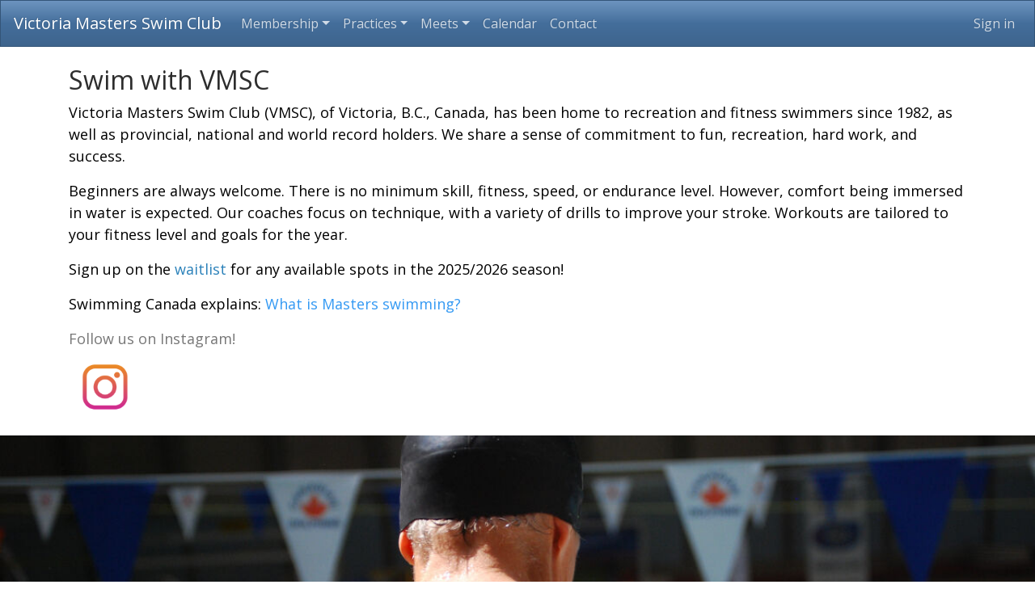

--- FILE ---
content_type: text/html; charset=utf-8
request_url: https://victoriamasters.ca/
body_size: 5155
content:

<!DOCTYPE html>
<html lang="en">
<head>
    <meta charset="utf-8" />
    <meta name="viewport" content="width=device-width, initial-scale=1.0" />
    <script type="text/nerd">
        /*
                                 %%%%%%%%%%%%%%%%%%
                             %%%%%%%%%%%%%%%%%%%%%%%%%%%%%
                         %%%%%%%%%%%%%%%%%%%%%%%%%%%%%%%%%%%%
                       %%%%%%%%%%%%%%%%%%%%%%%%%%%%%%%%%%%%%%%%%
                    %%%%%%%%%%%%%%%%%%%%%%%%%%%%%%%%%%%%%%%%%%%%%%
                   %%%%%%%%%%%%%%%%                 %%%%%%%%%%%%%%%%
                 %%%%%%%%%%%%%%%                       %%%%%%%%%%%%%%
                %%%%%%%%%%%%%                            %%%%%%%%%%%%%
                %%%%%%%%%%%%          ///////////          %%%%%%%%%%%%
               %%%%%%%%%%%%         ///////////////         %%%%%%%%%%%
               %%%%%%%%%%%%        /////////////////        %%%%%%%%%%%%
               %%%%%%%%%%%%        /////////////////        %%%%%%%%%%%%
               %%%%%%%%%%%%        /////////////////        %%%%%%%%%%%%
               %%%%%%%%%%%%          /////////////         %%%%%%%%%%%%
                %%%%%%%%%%%             (//////           %%%%%%%%%%%%%
                 %%%%%%%%%%                             %%%%%%%%%%%%%%
                  %%%%%%%%%                           %%%%%%%%%%%%%%.
                    %%%%%%%          *           *%%%%%%%%%%%%%%%%%
                     %%%%%%          %%%%%%%%%%%%%%%%%%%%%%%%%%%%%%%%%%%
                        %%%          %%%%%%%%%%%%%%%%%%%%%%%%%%%%%%%%%%%
                                     %%%%%%%%%%%%%%%%%%%%%%%%%%%%%%%%%%%
                                     %%%%%%%%%%%%%%%%%%%%%%%%%%%%%%%%%%%
                                        %%%%%%%%%%%%%%%%%%%%%%%%%%%%%%%%

                            Welcome to Pool Queue.
                            Check us out: https://www.poolq.net
                            Send us mail: info@poolq.net
            */
    </script>
    <meta name="copyright" content="www.poolq.net" />
    <meta name="robots" content="index,follow" />
    <meta name="google-site-verification" />
    <meta name="description" content="Home page for the Victoria Masters Swim Club" />
    <meta name="mobile-web-app-capable" content="yes">
    <meta name="apple-mobile-web-app-capable" content="yes">
    <meta name="apple-mobile-web-app-status-bar-style" content="default">
    <title>Victoria Masters Swim Club | Home</title>
    <link rel="icon" href="/Content/favicon.ico">
        <link href="/Content/theme4/spacelab/bundle.min.css?v=639036870000000000" rel="stylesheet" />
            

    
    <meta property="og:title" content="Home" />
    <meta property="og:description" content="Home page for the Victoria Masters Swim Club" />
    <meta property="og:url" content="https://victoriamasters.ca/pages/home" />
    <meta property="og:type" content="website" />
    <meta property="og:image" content="https://poolq.blob.core.windows.net/vic/images/637714621860795254-VMSC_Logo_Round_Final_Outlines_2-1-e1552491893546.png" />

    
    
</head>
<body class="page-home">
    <nav class="navbar navbar-expand-md fixed-top navbar-dark bg-primary">
        <a class="navbar-brand" href="/">Victoria Masters Swim Club</a>
        <button class="navbar-toggler collapsed" type="button" data-toggle="collapse" data-target="#pqNavbar" aria-controls="pqNavbar" aria-expanded="false" aria-label="Toggle navigation">
            <span class="navbar-toggler-icon"></span>
        </button>
        <div class="navbar-collapse collapse" id="pqNavbar" style="">
            <ul class="navbar-nav mr-auto">
        <li class="nav-item dropdown">
            <a class="nav-link dropdown-toggle" href="#" id="dropdown88438363-692e-413e-8ae6-36c1a341d907" data-toggle="dropdown" aria-haspopup="true" aria-expanded="false"><i></i>Membership</a>
            <div class="dropdown-menu" aria-labelledby="dropdown88438363-692e-413e-8ae6-36c1a341d907">
                        <a class="dropdown-item" href="/menu/join"><i></i>Join</a>
                        <a class="dropdown-item" href="/menu/waitlist-sign-up"><i></i>Waitlist</a>
                        <a class="dropdown-item" href="/menu/fees"><i></i>Fees</a>
                        <a class="dropdown-item" href="/menu/lane-etiquette"><i></i>Lane Etiquette</a>
                        <a class="dropdown-item" href="/menu/code-of-conduct"><i></i>Code of Conduct</a>
                        <a class="dropdown-item" href="/menu/vmsc-policies"><i></i>VMSC Policies</a>
                        <a class="dropdown-item" href="/menu/faq"><i></i>FAQ</a>
            </div>
        </li>
        <li class="nav-item dropdown">
            <a class="nav-link dropdown-toggle" href="#" id="dropdown9627a764-ef55-4dcc-9d18-baeddfa329c8" data-toggle="dropdown" aria-haspopup="true" aria-expanded="false"><i></i>Practices</a>
            <div class="dropdown-menu" aria-labelledby="dropdown9627a764-ef55-4dcc-9d18-baeddfa329c8">
                        <a class="dropdown-item" href="/menu/practice-schedule"><i></i>Practice Schedule</a>
                        <a class="dropdown-item" href="/menu/sample-workouts"><i></i>Sample Workouts</a>
                        <a class="dropdown-item" href="/menu/swimming-technique"><i></i>Swimming Technique</a>
            </div>
        </li>
        <li class="nav-item dropdown">
            <a class="nav-link dropdown-toggle" href="#" id="dropdown095a3256-e74e-4c54-844c-5d61dcccb715" data-toggle="dropdown" aria-haspopup="true" aria-expanded="false"><i></i>Meets</a>
            <div class="dropdown-menu" aria-labelledby="dropdown095a3256-e74e-4c54-844c-5d61dcccb715">
                        <a class="dropdown-item" href="/menu/victoria-masters-long-course-meet"><i></i>Victoria Masters Long Course Meet</a>
                        <a class="dropdown-item" href="https://msabc.ca/wp/" target="_blank"><i></i>Upcoming Swim Meets (external link)</a>
            </div>
        </li>
        <li class="nav-item ">
            <a class="nav-link" href="/calendar" target="_self"><i></i>Calendar</a>
        </li>
        <li class="nav-item ">
            <a class="nav-link" href="/menu/contact-us"><i></i>Contact</a>
        </li>
            </ul>
            <ul class="navbar-nav ml-auto">
                    <li><a class="nav-link" href="/login?returnUrl=%2F">Sign in</a></li>
            </ul>
        </div>
    </nav>
    <main role="main">
        

<section data-cat="content/" data-id=f class=pq-block><div class=container><div class=row><div class="col text-left"><h2 class=js-edit>Swim with VMSC</h2><div class=js-edit><p><span style=color:rgba(0,0,0,1)><span style=font-size:18px>Victoria Masters Swim Club (VMSC), of Victoria, B.C., Canada, has been home to recreation and fitness swimmers since 1982, as well as provincial, national and world record holders. We share a sense of commitment to fun, recreation, hard work, and success.</span></span><p><span style=color:rgba(0,0,0,1)><span style=font-size:18px>Beginners are always welcome. There is no minimum skill, fitness, speed, or endurance level. However, comfort being immersed in water is expected. ​​​​​​Our coaches focus on technique, with a variety of drills to&nbsp;improve your stroke. Workouts are tailored to your fitness level&nbsp;and goals for the year.</span></span><p><span style=font-size:18px><span style=color:rgba(0,0,0,1)>Sign up on the&nbsp;</span><a data-cke-saved-href=/pages/signup-for-waitlist href=https://www.victoriamasters.ca/pages/signup-for-waitlist><span style=color:rgba(41,128,185,1)>waitlist</span></a><span style=color:rgba(0,0,0,1)>&nbsp;for any available spots in&nbsp;the 2025/2026 season!</span></span><p><span style=font-size:18px><span style=color:rgba(0,0,0,1)>Swimming Canada explains:</span> <a data-cke-saved-href="https://www.swimming.ca/masters/what-is-masters-swimming/" href="https://www.swimming.ca/masters/what-is-masters-swimming/">What is Masters swimming?</a></span><p>​​​​​​​<span style=font-size:18px>Follow us on Instagram!</span><br><a data-cke-saved-href="https://www.instagram.com/victoriamastersswimclub/?hl=en" href="https://www.instagram.com/victoriamastersswimclub/?hl=en"><img data-cke-saved-src=https://cdn.iconscout.com/icon/free/png-256/free-instagram-logo-icon-svg-download-png-1646407.png src=https://cdn.iconscout.com/icon/free/png-256/free-instagram-logo-icon-svg-download-png-1646407.png alt="Free Instagram Logo Logo Icon - Download or Copy SVG ..." style=width:90px;height:90px></a><p><br></div><div class=js-edit><p><br></div></div></div></div></section><section data-cat="heroes/" data-id=a class="pq-block pq-block--full-height p-0 m-0"><div class="container-fluid p-0 m-0"><div id=carouselExampleIndicators class="carousel slide pointer-event" data-ride=carousel data-pause=hover><ol class=carousel-indicators><li data-target=#carouselExampleIndicators data-slide-to=0 class=active><li data-target=#carouselExampleIndicators data-slide-to=1><li data-target=#carouselExampleIndicators data-slide-to=2></ol><div class=carousel-inner role=listbox><div class="carousel-item js-pq-bg-image active" style="background-image:url(&#34;https://blob.poolq.net/vic/images/637839936082976879-SwimmerBack_1200x800.JPG&#34;)"><div class="carousel-caption d-none d-md-block"><h2 class="display-4 js-edit"><br></h2><p class="lead js-edit"><br></div></div><div class="carousel-item js-pq-bg-image" style="background-image:url(&#34;https://blob.poolq.net/vic/images/637839936244127502-VMSCOnDeck_1200x800.jpg&#34;)"><div class="carousel-caption d-none d-md-block"><h2 class="display-4 js-edit"><br></h2><p class="lead js-edit"><br></div></div><div class="carousel-item js-pq-bg-image" style="background-image:url(&#34;https://blob.poolq.net/vic/images/637839936351923277-PinkFlamingoRelay_1200x800.JPG&#34;)"><div class="carousel-caption d-none d-md-block"><h2 class="display-4 js-edit"><br></h2><p class="lead js-edit">Pink Flamingo Relay</div></div></div><a class=carousel-control-prev href=#carouselExampleIndicators role=button data-slide=prev> <span class=carousel-control-prev-icon></span> <span class=sr-only>Previous</span> </a> <a class=carousel-control-next href=#carouselExampleIndicators role=button data-slide=next> <span class=carousel-control-next-icon></span> <span class=sr-only>Next</span> </a></div></div></section><section data-cat="content/" data-id=c class=pq-block><div class=container><div class="row justify-content-center"><div class="col col-md-8 text-center"><h2 class="h1 js-edit">VMSC Shop</h2><div class="lead js-edit"><p>Order stylish VMSC-branded socks, swim caps, swimsuits, and more through our&nbsp;<a data-cke-saved-href=/pro-shop href=https://www.victoriamasters.ca/pro-shop>online shop</a>.</div></div></div></div></section><section data-cat="content/" data-id=gb class=pq-block><div class="container-fluid p-0"><p class="m-0 js-edit text-center"><a data-cke-saved-href=https://www.victoriamasters.ca/pro-shop href=https://www.victoriamasters.ca/pro-shop><img alt="" data-cke-saved-src=https://blob.poolq.net/vic/images/639001265636685530-swimsuit.jpg src=https://blob.poolq.net/vic/images/639001265636685530-swimsuit.jpg style=float:left;width:200px;height:341px></a>​​​​​​​<a data-cke-saved-href=https://www.victoriamasters.ca/pro-shop href=https://www.victoriamasters.ca/pro-shop><img alt="" data-cke-saved-src=https://blob.poolq.net/vic/images/639001266606607856-sweatshirt.jpg src=https://blob.poolq.net/vic/images/639001266606607856-sweatshirt.jpg style=width:300px;height:345px;float:left></a>​​​​​​​<a data-cke-saved-href=https://www.victoriamasters.ca/pro-shop href=https://www.victoriamasters.ca/pro-shop><img alt="" data-cke-saved-src=https://blob.poolq.net/vic/images/639001263385741220-Swim%20Cap.jpg src=https://blob.poolq.net/vic/images/639001263385741220-Swim%20Cap.jpg style=width:200px;height:175px;float:left></a><a data-cke-saved-href=https://www.victoriamasters.ca/pro-shop href=https://www.victoriamasters.ca/pro-shop><img class=img-fluid data-cke-saved-src=https://blob.poolq.net/vic/images/639001260942651344-Socks%202.jpg src=https://blob.poolq.net/vic/images/639001260942651344-Socks%202.jpg alt="Image of one style of VMSC socks with stripes, image of a swimmer, and abstract blue geometric pattern" style=width:300px;height:468px;float:left></a></div></section>

    </main>
    <footer class="d-print-none">
        <div id="js-install-pwa-container" class="container mt-4 d-none">
            <div class="alert alert-info d-flex align-items-center justify-content-between shadow-sm rounded-lg py-3 px-4">
                <div class="d-flex align-items-center">
                    <span class="mr-3"><i class="fa-duotone fa-solid fa-mobile-screen-button fa-3x"></i></span>
                    <div>
                        <div class="font-weight-bold mb-1">Install Victoria Masters Swim Club on this device</div>
                        <span class="text-muted">Add our app to your home screen for faster access and a full-screen experience.</span>
                    </div>
                </div>
                <div class="d-flex align-items-center">
                    <button id="js-install-pwa" class="btn btn-sm btn-primary mr-2">
                        <i class="fad fa-download mr-1"></i> Install
                    </button>
                    <button id="js-dismiss-install-pwa" class="btn btn-sm btn-link text-muted">
                        Dismiss
                    </button>
                </div>
            </div>
        </div>

        <div class="container">
            <div class="alert alert-secondary d-flex flex-row mb-3 mt-3 p-2 border rounded shadow-lg">
                <div class="mr-auto my-auto"><a target="_blank" rel="noreferrer" href="https://www.poolq.net"><img src="https://www.poolq.net/PoolQlogowordmark_01.svg" alt="Pool Queue" class="img-fluid" style="height:24px" /></a></div>
                <div class="align-self-center text-center"><a class="alert-link" href="https://www.poolq.net" target="_blank" rel="noreferrer">Team software by Pool Queue</a></div>
                <div class="dropdown ml-auto">
                    <a class="btn btn-sm btn-link dropdown-toggle" href="#" role="button" id="dropdownMenuLink" data-toggle="dropdown" aria-haspopup="true" aria-expanded="false">
                        Privacy policy
                    </a>
                    <div class="dropdown-menu" aria-labelledby="dropdownMenuLink">
                        <a class="dropdown-item" href="https://www.poolq.net/privacy.html" target="_blank" rel="noreferrer">Provider</a>
                    </div>
                </div>
            </div>
        </div>
    </footer>
    <script src="/Scripts/bundles/js4.min.js?v=639036870000000000"></script>
    

    <div id="general-purpose-modal" class="modal fade" role="dialog">
        <div class="modal-dialog" role="document">
            <div class="modal-content">
                <div class="modal-header">
                    <h4 class="modal-title"></h4>
                    <button type="button" class="close" data-dismiss="modal" aria-label="Close"><span aria-hidden="true">&times;</span></button>
                </div>
                <div class="modal-body" style="min-height:300px">
                    <div class="js-modal-body--loading">
                        <div class="la-line-scale la-2x la-dark la-line-scale--center">
                            <div></div><div></div><div></div><div></div><div></div>
                        </div>
                    </div>
                    <div class="js-modal-body--content">
                    </div>
                </div>
                <div class="modal-footer">
                    <button type="button" class="btn btn-secondary" data-dismiss="modal">Close</button>
                </div>
            </div>
        </div>
    </div>
    <script id="hb-blog-items" type="text/x-handlebars-template">
    <div class="container">
        <div class="row">
            {{#each this}}
            <div class="col-12 col-sm-6 col-md-4 mb-3">
                <article class="card h-100" role="article">
                    <div class="card-header">
                        {{Date}}
                    </div>
                    <div class="card-body d-flex flex-column">
                        <a href="{{Slug}}" class="card-link stretched-link" title="Read more about {{Title}}">
                            <span class="font-weight-bold">{{Title}}</span>
                        </a>
                        <span class="card-text mt-3">{{ContentSummary}} ...</span>
                    </div>
                    <div class="card-footer">
                        <span class="text-muted">By {{Author}}</span>
                    </div>
                </article>
            </div>
            {{/each}}
        </div>
    </div>
</script>
</body>
</html>



--- FILE ---
content_type: image/svg+xml
request_url: https://www.poolq.net/PoolQlogowordmark_01.svg
body_size: 208406
content:
<svg version="1.1" xmlns:x="&amp;ns_extend;" xmlns:i="&amp;ns_ai;" xmlns:graph="&amp;ns_graphs;" xmlns="http://www.w3.org/2000/svg" xmlns:xlink="http://www.w3.org/1999/xlink" x="0px" y="0px" viewBox="488.61 196.31 1885.56 296.14" style="enable-background:new 0 0 2862.78 688.74;" xml:space="preserve">
	<style type="text/css">
		.st0{fill:#035385;}
		.st1{fill:#15B0E6;}
		.st2{fill:#2D2D2D;stroke:#2D2D2D;stroke-width:4;stroke-miterlimit:10;}
		.st3{fill:#2D2D2D;stroke:#2D2D2D;stroke-miterlimit:10;}
		.st4{display:none;fill:#2D2D2D;stroke:#2D2D2D;stroke-miterlimit:10;}
	</style>
	<switch>
		<foreignObject requiredExtensions="&amp;ns_ai;" x="0" y="0" width="1" height="1">
			<i:aipgfref xlink:href="#adobe_illustrator_pgf">
			</i:aipgfref>
		</foreignObject>
		<g i:extraneous="self">
			<g id="REF">
			</g>
			<g id="Layer_15">
			</g>
			<g id="Layer_3">
				<g>
					<g>
						<path class="st2" d="M1648.44,206.27V316.6c0,7.95,0.64,15.55,1.92,22.79c1.28,7.24,3.62,13.63,7.03,19.17
							s8.09,9.94,14.06,13.21c5.96,3.27,13.63,4.9,23,4.9c9.37,0,17.04-1.63,23-4.9c5.96-3.26,10.65-7.67,14.06-13.21
							c3.41-5.54,5.75-11.93,7.03-19.17c1.28-7.24,1.92-14.84,1.92-22.79V206.27h38.34v114.59c0,13.63-1.64,26.06-4.9,37.27
							c-3.27,11.22-8.31,20.87-15.12,28.97c-6.82,8.09-15.55,14.34-26.2,18.74c-10.65,4.4-23.36,6.6-38.13,6.6
							c-14.77,0-27.48-2.2-38.13-6.6c-10.65-4.4-19.38-10.65-26.2-18.74c-6.82-8.09-11.86-17.74-15.12-28.97
							c-3.27-11.22-4.9-23.64-4.9-37.27V206.27H1648.44z"></path>
					</g>
					<g>
						<path class="st2" d="M2049.28,206.27V316.6c0,7.95,0.64,15.55,1.92,22.79c1.28,7.24,3.62,13.63,7.03,19.17
							s8.09,9.94,14.06,13.21c5.96,3.27,13.63,4.9,23,4.9c9.37,0,17.04-1.63,23-4.9c5.96-3.26,10.65-7.67,14.06-13.21
							c3.41-5.54,5.75-11.93,7.03-19.17c1.28-7.24,1.92-14.84,1.92-22.79V206.27h38.34v114.59c0,13.63-1.64,26.06-4.9,37.27
							c-3.27,11.22-8.31,20.87-15.12,28.97c-6.81,8.09-15.55,14.34-26.2,18.74c-10.65,4.4-23.36,6.6-38.13,6.6
							c-14.77,0-27.48-2.2-38.13-6.6c-10.65-4.4-19.38-10.65-26.2-18.74c-6.82-8.09-11.86-17.74-15.12-28.97
							c-3.27-11.22-4.9-23.64-4.9-37.27V206.27H2049.28z"></path>
					</g>
					<polygon class="st3" points="1973.67,244.71 1973.67,202.95 1860.4,202.95 1815.91,202.95 1815.91,244.71 1815.91,285.98 
						1815.91,327.74 1815.91,371.19 1815.91,412.45 1815.91,412.96 1973.67,412.96 1973.67,371.19 1860.4,371.19 1860.4,327.74 
						1960.25,327.74 1960.25,285.98 1860.4,285.98 1860.4,244.71 				"></polygon>
					<polygon class="st3" points="2374.17,244.71 2374.17,202.95 2260.9,202.95 2216.42,202.95 2216.42,244.71 2216.42,285.98 
						2216.42,327.74 2216.42,371.19 2216.42,412.45 2216.42,412.96 2374.17,412.96 2374.17,371.19 2260.9,371.19 2260.9,327.74 
						2360.75,327.74 2360.75,285.98 2260.9,285.98 2260.9,244.71 				"></polygon>
					<path class="st4" d="M1558.66,371.66c13.58-18.03,21.61-40.47,21.61-64.8c0-59.62-48.34-107.97-107.94-107.97
						c-59.63,0-107.97,48.34-107.97,107.97c0,55.26,41.51,100.8,95.07,107.18c4.22,0.51,8.53,0.76,12.9,0.76h109.56v-43.14H1558.66z
						 M1472.33,371.19c-35.53,0-64.33-28.8-64.33-64.33s28.8-64.33,64.33-64.33c35.53,0,64.31,28.8,64.31,64.33
						S1507.86,371.19,1472.33,371.19z"></path>
					<g>
						<path class="st3" d="M597.91,196.31c-29.44,0-56.17,11.77-75.83,30.95c-20.64,20.09-33.47,48.32-33.47,79.61v185.58h33.47
							V386.44c19.66,19.17,46.39,30.95,75.83,30.95c60.35,0,109.28-49.49,109.28-110.53C707.19,245.79,658.26,196.31,597.91,196.31z
							 M597.91,386.19c-36.38,0-66.94-25.03-75.83-58.97c-1.7-6.49-2.61-13.32-2.61-20.36c0-7.04,0.91-13.87,2.61-20.38
							c8.89-33.94,39.47-58.97,75.83-58.97c43.31,0,78.44,35.53,78.44,79.35C676.35,350.66,641.23,386.19,597.91,386.19z"></path>
						<path class="st3" d="M836.16,196.31c-29.44,0-56.17,11.77-75.83,30.95c-20.64,20.09-33.47,48.32-33.47,79.61
							c0,31.27,12.83,59.5,33.47,79.58c19.66,19.17,46.39,30.95,75.83,30.95c60.35,0,109.28-49.49,109.28-110.53
							C945.44,245.79,896.5,196.31,836.16,196.31z M836.16,386.19c-36.38,0-66.94-25.03-75.83-58.97c-1.7-6.49-2.61-13.32-2.61-20.36
							c0-7.04,0.91-13.87,2.61-20.38c8.89-33.94,39.47-58.97,75.83-58.97c43.31,0,78.44,35.53,78.44,79.35
							C914.6,350.66,879.47,386.19,836.16,386.19z"></path>
						<path class="st3" d="M1073.41,196.31c-29.44,0-56.17,11.77-75.83,30.95c-20.64,20.09-33.47,48.32-33.47,79.61
							c0,31.27,12.83,59.5,33.47,79.58c19.66,19.17,46.39,30.95,75.83,30.95c60.35,0,109.28-49.49,109.28-110.53
							C1182.69,245.79,1133.75,196.31,1073.41,196.31z M1073.41,386.19c-36.38,0-66.94-25.03-75.83-58.97
							c-1.7-6.49-2.61-13.32-2.61-20.36c0-7.04,0.91-13.87,2.61-20.38c8.89-33.94,39.47-58.97,75.83-58.97
							c43.31,0,78.44,35.53,78.44,79.35C1151.85,350.66,1116.72,386.19,1073.41,386.19z"></path>
						<polygon class="st3" points="1354.63,386.19 1354.63,416.42 1205.87,416.42 1205.87,200.85 1236.92,200.85 1236.92,386.19 
												"></polygon>
					</g>
				</g>
			</g>
			<g id="Layer_4">
				<g>
					<path class="st0" d="M1581.08,371.66v43.15h-109.56c-4.37,0-8.67-0.25-12.89-0.76c-3.88-0.47-7.69-1.13-11.43-2v-46.4
						c7.72,3.27,16.22,5.07,25.13,5.07c10.9,0,21.16-2.69,30.15-7.45c19.89-10.94,33.36-32.1,33.36-56.41
						c0-24.83-14.05-46.36-34.63-57.08c-8.68-4.35-18.5-6.8-28.88-6.8c-17.32,0-33.05,6.8-44.62,17.88
						c-12.14,11.61-19.69,27.92-19.69,45.99v87.3c-26.95-19.61-44.46-51.4-44.46-87.29c0-59.63,48.34-107.96,107.97-107.96
						c59.6,0,107.95,48.34,107.95,107.96c0,24.34-8.04,46.77-21.62,64.8H1581.08z"></path>
					<path class="st0" d="M1505.38,306.84c0,18.24-14.79,33.03-33.03,33.03s-33.03-14.79-33.03-33.03
						c0-18.24,14.79-33.02,33.03-33.02S1505.38,288.6,1505.38,306.84z"></path>
					<path class="st0" d="M1505.38,306.84c0,18.24-14.79,33.03-33.03,33.03s-33.03-14.79-33.03-33.03
						c0-18.24,14.79-33.02,33.03-33.02S1505.38,288.6,1505.38,306.84z"></path>
					<path class="st1" d="M1505.38,306.84c0,18.24-14.79,33.03-33.03,33.03s-33.03-14.79-33.03-33.03
						c0-18.24,14.79-33.02,33.03-33.02S1505.38,288.6,1505.38,306.84z"></path>
					<path class="st1" d="M1505.38,306.84c0,18.24-14.79,33.03-33.03,33.03s-33.03-14.79-33.03-33.03
						c0-18.24,14.79-33.02,33.03-33.02S1505.38,288.6,1505.38,306.84z"></path>
				</g>
			</g>
		</g>
	</switch>
	<i:aipgf id="adobe_illustrator_pgf" i:pgfencoding="zstd/base64" i:pgfversion="24">
		
		KLUv/QBYNE4FjlIGwAwnwBpIsQFg+SeQnGTL6H1QF9TfWqvUwSmyN+0sKdSHGwAAACcAAOcB2A/K
	C8ULY0bQ/WcUEY2JqqeLudcZrqCQKkM98SxeT6c5vmQ/scxnTsJyuKIyNaeXdcO6URUckUoZ8RVj
	tZK6FT884niW9RrSGKI4XgZVtGKzXjc1SiZF5BGZ06czTDH0fXQTmeGZcRQ2Uh69cjaoaDWsU8o2
	HZ0oHK45+0g5fJMc6ehSMu+8NA1WXKd89Gs9XGXzYIXNjY9uloYhDE1w0FCCCQ4aRiBqou+P6sTK
	5KxVwyaq5zuOadREkSTXp+chprCbGpJTZd9Fw3rvLjZeojNm6ya6ufOgEpSyGVNiyJsz6pib1pnj
	mtYt93FDlqbowjMplkzrJ+yFZsZvSKqtEz/jpiix6kOsC7mjRHEy7SJlRGYeNXF3ajRu4kQXo1/N
	jfdkbqKXHEcZOzfoxC1iZTX9cSaG95cYhd1qtIS9vvPtP8piRm5E2lXxV706o/fMRtVtlAVtc0Zm
	mZIzsmLZThlmwZqZ0euGN1aDSFxxXFGU9GElrsRTdFJv1KRk1MTQp/aYo6hllImTk5A+HRtzCnLO
	9fNnKqMu7+ru7IZjSvjGbn7JHyRX+ubTJizyVike8SycW3k1n3hMCTOrM59UM0oqTNpBE6+L5w/P
	QVLRusNMGMl5TnvjJqzkJvTzbfgUJuu4ifNl7vOo6OIoEybpiziKhjVfiD7OSqTmH4lMvViOS53r
	+42X8Gk1d5EhJoo/Mb9mjwuHQ0wMeTGPSwX9apwJM07NRFKu8/3qGDpRQhG69W7YKUhiwydoGScV
	NjLjTHhkjHxWb5j9UfnEvivf6TdkY3M0k0/3DRrWlDb5JfZBrKjztIQm33i5qceVoJ6MfGhcCdbY
	kN+bjmJFyWfQiX2hzWArimqjfuaSUhRpfKInH76wsxPp9NPgKWrMHYsJvWo46KSrjkZEuarW1mHJ
	Rl1YjNOpI3lE7n3UhZGY1ewi9X07dojUHHYxNPt+h6LuG7/QqzLDt/GLStmls+44X0nJDX2ObvQo
	fimK2M3VlV4xGkWezYfIpQtJx53JyYemRK41pBLVyRCVPsejl4xKt4yR6peNE6mSyZHOiPRQrdXy
	zbAzi/qPVen2mWFHcf+wUIxJMvQi36CjsD20ve5mVISmm60Gr2q13egbFIoqeol+rI8yiguRY7ep
	r0hM9KnSKCNrb8U1WxX9KjRopU8ZNEcGFcVY9awkK927o9eUjbLG7ExLL6Oi024XGSSFy2NF7dxp
	r+VElysPEcusSMx15jlXyZ7uZGJDZ8cTqeSkdjrSjYivwaJgmbF283AIKaxSOnrtHC6K+kq1S9nG
	CUU/laNLi6NqbGTsw7FRQlFmudFtpkYVRcnPxn5ENkZoRVH7yfYr0xChKLGPXiUNV9H4xcxU1bgX
	URh9/ILEG9aFdqN0p00tE4lZsU6KtWZimyPXnP2sNVZlkYvtdtGoUNxR3TNIPJalTNutnlExzk2H
	XZw7SB+hkboMfRTdPXpBIdbR296YojCNOlF3MlKnkcOIgnbHnBieWycjddobqX42RxviXaxoJPKr
	Rl4zY0747tgKlep+pilr2NxZxpw4mZTqRLVhQzFFHDdRdyNTt3BGmcIXDp6o0Xp6tR0sTnDQ8EBY
	1agT5bhGv1LHi+Knx5mg0egkRUG7DjLxclHrtuM4c4KDhhGIqQn1qCzEQSaqiKQ4aCjIJYNMzJGK
	ZNAM+cMm3JNGBg0nOGig4AFhDxFEHZ/QZFJmObkTTz9Xyc5zO9a9N6QCEARtABMcNCRggoOGAmBg
	QoUMLGhgggkuWEjBCCg8TJjwAIcAiAwwYHg4gOAEBw0IEDDIQOECBgsbjMAChA0yOBxggoOGCxIQ
	Exw0qEBMcNCAAQ+QQEgIQCAmIITCBYICBUIEBGDgAQ0chCc4aGDBBAcNFRxc4AEHIRMcNNxZyn55
	HWcF9SPyQURBq0zt9KlxoSAWDbMgyWnkF/2orrrFzi6i1eetyqzd1nCczkRgBIkgAUIECBAgPIDw
	AMEBwiEchIJAEBoMYSAQgkCI8ADCgwcPHh44PPgDe1AP/KAP5EGEBwgPDw9/sAd6mAc+SHCA4PDg
	cIdysEMdxCHCH/y3lw3ncEUJJ4QGhysJESA8eGh4cPjZQz0UefrAhwYBFKDCBhZO0AGyN97XyWZS
	kkMEiSWpmhtNjqr8XOtiMuCf4/CNXOsl0pFKYk5ftyw0pGs2FyFniBhTidWYyPIaECI0CMdUDnZ3
	eHgAQR7koeHkdDrwgQ8IgREogVK2nbrUqvX6OvShDwqhESqhMhLc4HCbrWy7lggQ5mEeZmxsqjMz
	Qwl9kIeGCA/uROjEG6cbIuob52t/l80avYZcnLmVDBGlKledXexFgoQIEiBIeCDhQYKDhEs4CSah
	JJAESxgJlSASJESIEAFChAcRHiI4RHiEi2ARKgJFcOlyEAcIEkiXmNyDPJAIIkGEZDkcmkXjsapq
	Q6oz8s6RJpRLS0Yit0PK7vAQAUKD7/AAgoQGgzAjJT/XAAGCAIikQYOHDhGnXkoyIZqjIaJFdzR2
	VWFriKBd3Y3JPZ2SGbuWM37NeGhqbBpuPg7zMA8GwkQYCSOm67FNLpvPt4Mf/MAQHMESLEQqDZmI
	ioyOTg70QA8IAkUgCdQgxWpNuaiqrK5eDvVQDwpCRSgJJUarjdnIyszObg72YA8MgkUwCSbH6835
	6OrsGu5+DvdwDw7CRTgJJ+f7uU+v2++/wx/+4BAe4RIuDnSowzjYgRzKwRzO4Q4ODg8ODxwgOERw
	kODQIA986MM8+IEe6sEe7uEPDg8PDw8eIDxEeJDwIA/4oA/mgR/Qg3pgD+7BHzg8eHjw4EEDhAiU
	UJJQl+Ag4UHCAwkQJESQIEECfS6PcA+u4WdHNycXwR7YzYxsjCahINRDvayoplgSHIgGgh+UKcI0
	QJiHGpLQCFdrBEJocDApTxkBgvESwRoi2FQhmCTBEsjjhpoND/igDRIg/MEf/GF+d3cNRQjWQBIo
	AkGgB/TgdGRDEQyhbnCoMSM0PDyCQHAoy5AP8iAPDfIgwUGCQwSHCBAcHjg8eHBwuMM5nDmUQzmQ
	AznYwQ7jMA51qAMd6CAOEiIcwhsg/MEf7nCH//e7vU6n+/O+5+USTsJFOAj34B7O4Rzuzs6ujo7O
	N9fr8eQkWARrgGAP7MEc7HZmVkZmG6vRxMQkVISCUA/qoRzqdWVV5ZpqsaQiEAR6IAc6OioiMg01
	lIQkOIIh+IEf7OCzuUy2x7RYwkQYCPNgHuZzY1ND45npyEhohEJw6BtYgcAHN0coQSLIA3kQB7lc
	TkxKSEgsIxXaJLgQAcJDgwYP9iGid/SfLltrG5IhDRo8THDQkIGHCQ6ECIWQKEFRQcHxfYj4yI3p
	8ULHnkXuqMhGrnFIAwgaMjxMcCDcwAYGNDyAEEFCBJEglFAJHQmWYCoJJsEknISTAOFBhAcSHggE
	QiiEgWAIBKEgGISDcAgOEB4gPIAQAYIECBKBERphIjgCRagIFuEiPIJDhIcIDyJAiNCggAZpkAYG
	NFBKoTQooIEBDQ/6UIe+79VapbrTlpVKYAQ+4AMdeDwai0RzWJKkBJEgEaRBAQ0gaCDBg6gQ0SAA
	oTCBIEEFFVC4cGEDARAI2OBCBQskoJChARcehBnAACS4EGECqaDCBhrAIAMVMhiBhQ0yULCACjSw
	kAEGEagABhnIgBBAhRVQOEEGBAkusADDClSA4UGFDSywIAMiQwUSXLBQghNsQMECHtigwgUKGVhg
	gwsWKEggA4ULFDKo0AILEtCABBcqZDCCDIzAwglWQCGDCSxkkAGFBxtkcMgAAwYNbJDBIQMMGDQg
	TqABCzI8iBNsQMECFyqggQgsSOAEI9iAggsykAHDBhZIEEFcyFBhgw0oiBZY2GAEFVagQYYKFlgB
	hgwqtOBCBBVkwFCCChACIAQgKmSgkIEEAazAAoURACEAE1ywMAIKGTQgAiAEsMEIKqBABBUQJKgQ
	AwsZMGwwggocCEADhhJceMAKWIAhQwMuWDABCzKwwISjQIMJLljY4IKFDBa4gIECE1bAgg0qZMAE
	GDLAkMECFyyYoMKDAwcNGmxwoYIKVIDhAQkuRHDgoCEDExgiE3gwobxQYYMNKGQggawpK0///730
	5I0TNRJYyNCACTY0gBApBFywYAILGSpQwQQULODAQYOZmQsqWODAhQorqACHI2yAo6AaijNV1JhN
	vSffZYgY8++IMhymH43cZshNBuAABg1cqLCCCky4QIAGGSrAgIIEVMACCtwGLMgAgwYVMLBBBRNk
	oKABUshAwgYZHCZQBhVIgGECf4CDgwYKBFTIgMIIMlDBBBkoSGCC+wAHBw0VCNBgAwsXNpChQgYs
	wICInYENMjhUuICBAgIBLqhgoQUV7GgXqQHEb9jLfT6mjAYQ83mrJy5HeQbIwIIBBA0RYYUNKGSw
	AhVU0ICnphOzojEVGkCM8WgeW3VQL2y6u5ycURoNIOpl/4lIw+Y0gECABinIQEEFK8CQQQAhuIDB
	ggUTVMAACAIgRIhoF/AgaDz3qEhH15tqiCiO5VK8BTRADM3qRKUhoipyLqnc1BkibJcskVGzgAch
	X0ADBN2WTcxcQ4TZaUpHDhF3uXP9mQU8CLcLaIAwCs2PZiZ0+9kNES4/QrHchU6mC3gQZVxAAwS7
	AAwEQBzHiHIbIqi0X11qfLTxS9OTBTyIzwIaIOZcAAYCYCNqj/RLHCJuyulkX8CDkAU0QBxxARgI
	gPjFaPmNP8KjOpM6a2oBD+Jus9j0jsTcIYKujohSNkRM1dQ8dcpNg8wFPAjyAhogKmxfZbYh4ndj
	9STmMg4RVJY6iYfRy66KtreuiDVE2EjzSLK1igAOHDQI4I4LeBBDLqABQhaAgQCIYbFlvKk2NkSQ
	y/eoNhx7iBCBgIcGYMCBgwYRCNDABBcsbLBBhQxUMAEFFTxggj3AwUGDQEAFE1DQYAMT5gEODhpe
	JBCQoYIIVMACCpAgAwsseJhQPsCBYgMKKsiAQUKFDCxImEAPcHDQkIIRUMjgQbgAQwYZVPiAoLDB
	hQomoDABcYECDB4IBGiQAUMGGB5ooEGFEWDIYIENLlRQAQtGgAGCAwcNRkVG6fAGbxXlG6keIw4b
	i6r1wiGhUZUTqTa7MRpUwIAFBzhw0NBbxY2FkWgAYdsYQCDgBRgeTHDBAgkusADDgwMHDXNTFAio
	EAMLGmhAoQUXKDxw4KBhAhYQFwRQWAxwYgBWKhBQYQMKEC5gsCAAE7RAg0GZkIIMFFRAggwYXCAw
	mABDBuICGWDAYAGRgQUYPhAAgYAKGWxgQQMOHDQIIABCABU0yFBhgwoWLCAsZKAQgQAIBGTAIGGG
	KxBwAYMFDTJU4MCEe4CDAwcNMlwhAAwEIAOGDShk2EADFmSQwQOEQEAGDBtQqJDhgQ==
		
		
		AwcNQsYYoIIIMJDAwQAZsAAAHAQlYyUUU/uoymWeEXu9HuaT8x7a3Jy5jEjktZ3U0OYTsmZHm4c1
	EdtsItaqZbPJlb19bpjUaKn4AgYLG1DYAAMGVMCCEYzA4eEhAMIEFyxk2CADBxACmBPNMQYIgDCa
	m54ICRLSZNi0zDZfeyVl35bREjbxxm+JR6ujzshnNCYSn8bT1riaKtX4JiRj2qtpe6/xHW2fjDLk
	yGZPoqjoJhwl4bfu/GGukwXJUUtv3W+UiLRLXbXk6sMnHiQ2LM/3h0/YJZ5J6juTzJQ8M6J9tvSM
	9b/+t3QRtP9MZ0//RWIjuKryfTcqMspRFc1yVEVmclQ2s7uSIypKids3c1nxPa9IdKsykeDcjgaR
	aG/k6CbhKBtZRo6IyvFdzzv6FFnic58lqMUSU1bXkjEkKlY7+p3H6Mqnl2tMOrLta6VuGg8jjpSl
	isyERtGUFLGf1zyTcBSV0ZFMSc3UjDJvCPUe3gOxsGtpaMxRGPlGjaiSGtOQozF7nYtMqMa+Ziqq
	ecRliIqMYqpGj6giqaj2wTGjuItQSUO3VIavXGLptXj8SLm8zkUnIxk+8Xj4TOKh1/bwda5Dw3cf
	7Qzd5hq+j1aY3Bk6uWxe4elmN3z0dT58FB+yURVFjzqKUs14BXnoSEN+rRKiUwVdiYToHKzgzfUW
	d5iI0di1hvQyNqQnrFT8xqwowo+zVYVr1tHKlYUVduLTL6OkMqhyJqlVWKZnqSAJsmHSEeTbydxE
	LEdYzcg+S/wi39rSItV+3WpIW2prS/vT7njFi0Zb2lrV8IY6PoJsPMcOspjf5iDOHN1MfKv9fPZZ
	+FgT2yaeIRNPpyaeC5nY01INIWGxqyILmmg3UhIkdlNlxbnsz1BclBpFgkOkl5CclGgiPk3fz5AX
	TZG5EVPEYyTbO56xgQE8oClZRtgyclayqiuL7TErltgnjgdbG1NXjIk0SzLTtzEVZ1S028ERNNXI
	I8yOSDg4ou6KODqCJWIlY8hxFVO9KXcYacSKfNPEkkY22+zqNszaGQ2zwnZh2cwHVVjqud+XhoiV
	7EUks7Hcff60GeZF647ORVXzu1/kGXfSfF6SpsIzolJG0v06HdEYYTJi5kfSrTxmY0QdUccJoirF
	Pibkn8ml9KMwEw3iIGGbjUlORJhXZBoUvaEUXYwmiyKNZmxYmJiJ0a8l9vGizWIyxCiDBE/8sLjV
	WZVFRmFiKLQTKosWr2x3N0xBQzI69TiuZoTpkpNR1qoYvSSpwzYSm/ORdYjVpheVVWki0pSqkEgN
	r6MjjO2LhhjnijzIzlXyWo5VMooZ1qhFyV1Ft6UGTU7q4yikmW+9sWR6jSVhulFUfxXxDZkNUtnj
	ZuMsji53ctM59zgz8ZleLRtnFEV1tmP6EG+Ii+yhS12HT05c4lnjFuSyKd307OlZxy1q8ZTuOO47
	3sIqn9LdidEN04f4xo2YSh95jTk71oihmpHkHLT5gyQ8N+gkNSTNOfSbd9AdiWqVTXIdRGLuLKLX
	WQ1iz2xoimpCglc3RTX6RBe9Vho1IdKjRsKk5aKXPaMmNoTEiVx0ec2oUUr4Ng69n46eiWQtOdea
	b7kR43Luu1xD5IYtXq7NJx0Sc0NUJkdQVvW3tDJtVAmSV/lDNT5VkZ1rVQerqFhGo0p86qhMkjCf
	FPl0MoNExlkMWyITO8FBgwqmxsrCumTakGaGnjPtrjQzNnplJxMZotU3Y4qJVtIzFzkaU0O0D1+j
	Ys+cXGF3RfPkeSuvWGmnqt0l7zfKIfHYH5mYz6SazX40pzFhrWeTvRLaaoSucrGMzVyuY3OpCV8z
	P7JG6MrE2jnukJpplbUhtJqxL63dTmRaVGztrc18jGa0Ku6ktej4MVThI/qMDHNPpm5e70ddcSXG
	V2vsTlS20x0TE9WwPGYxTXNK1a/GbOIbmpdng3iSn5yxiOz/glgaGhsiiw3Nj+YGUU02iCquN8Op
	KVWQpEbT5nRvnG3EbldDtA66MKmM5jPWYXHxVckXQ+Vpcfji2jEj440MXxDNj7no0PDGXFyqPLdd
	46hyY16eo4qK1PQ1d8WQILlVhk0cPyY6Iv8UFfGf6fFsiOw2v1dVyY25f2yIhuY3MhrxeEvSmIuR
	3jSnZ5XBEycmHd/mDbd3uYj/m2yMCdPy+tWKqn++NvpR+fXdtLHXBrVjMqbWqHLi0or+7HzQRRFb
	42l/9l1Hb6QbJqU8+bhm9MIc8pXNVW00emHGs/LFVUNYO6qLSPrLyj+h9aIntrKw4nJjIuTbrkpm
	2d47DxGO247I3Cih+bF0Qbq5EgpVZuZMy6ekfjIqNu7CZlX74F2QbT6OjJ9SMeX57M5fpWLGYraL
	edzysZFha3g1obhP6h7FiuERbZUqbeWJHfYq+YtUdS+ZTMalSB5SemNFut07+J+940LFabn8aV0k
	Gxq+NeIiH5GI99+NYt3jpzD3WnudVg6ZzUKzlZRtaFSslHapf0zprMpMjE50JSzWVqQb6mtil9cN
	4nnMiJgYkYKqjs5oJfYio/MtRVW0MtP5NlZj5EYl9hHiKI6Rirl9YsSL+TRj+8nPcUorvcpRZBgr
	bEfKqapDYXab8a+VsarzXoNDenXuanBo9BFZEZFG/3RWdZt5cIR4NYMyNrNGy9R0VT0aMhU35JwN
	GZL61M94K/gyrW5nGTL1Z85x7bjEVi9FraNKM3aFr5Ouo2ca33xnUYeUgqpE9aBWcChWv+pmWCvI
	rojmHPXF6onfmg5PRa9D8W08/U1OeKxt0eRdzpCYyyqOIkJlMhSf0ztbXYXie4SukTabmSWt4hs9
	w6ZFqohPoYdNBcnYrqYUZD4/r72GmBS+xazGTa9zuk3fNBucivoQsWQ/LzsNcQVZZa+XXI2TgmNF
	p0EmkZWlVNL+pHRFI0NycyvWOnLzq3eQO3VCwhG5uZhmb56xo7FyqGxuqxvZbd5SDXLNktWnimzI
	pXI+7rxuvRkshc9sLNl8qsJnJWLpMFXcP4oUNT86GlKljDmkONuYqk9x+ck3rINYis7QWMNEZ8aL
	pVo5WqRhMeWRcZB8K8omUjQuVjNFbTI+bHaqrt+UB20ULpLDKIjuuGWkcbE8zGPS0DBK63w3rFRH
	18z6kuHUa/4gU7zlMRVqa+p3qzwl81q+TNHvrNgGK8rLVM0NVpQpU3XTxxezVp29xwyHVVgZ7bpL
	N8TUT70qN3pzGbVgUZVb9KARtuPYHbQKeo2o3ltHDatiyGNWr9aGlS9i87MbHOELfTbY8rhG/rjn
	KRnrSezabS71H4s+x6WMn3a8io4180ztwgqx+1oZMuLIpCM0bERfcx0OGdGpm6tTzUEyg0acVR2N
	fKt85WuKM642ZpnXzkQzzHTycYZZmB3qSbFlmsiVH7W4cxntdGWD5BCL16ViN/fDzsiG+C40aFEc
	irpnlOccrbB/U9EUWzVyYjKUEkehsuvVjSGJMj01XJ4FWS9X1SsdWd3DqWqHWdyIlB4h3WQeV6Mv
	d3ZFVr+zGdc6WV2lWlZvieNKcUUbZtGh//UZs3H3OInzmMTukRrFl2m4hHVKPFqKeT2ERI1uaHb0
	1e1KMduu9XG0xX3816ns42hiHraoSP11GX4cTcr+OlJQxmUiYifXxpEzbFFGI2LvsMaRLOwjpJm3
	sPvM40ISl5trH1FGrNpHxOOEd1IXO0kfZo+Grm5CNFyKOrnp1G145KhON2ZeoyQ+trimmLqPk6ht
	T11MUWL4oYuuGl+obmM8aZ26OqGhGzmS6iIn44Yc+p1HPBLJzVPeZNDGKIMmXBS6oRjpDCpxa5E0
	nhk662NSQ6getDA5v/V71SiT/KT1iskQojASdiPHOn8Okq1xJK7mbLiEX4rMDFcJq7hGL0FD/dFt
	TqMlpPzo/tXo7Vr1Gbqzo/qNKzE3c/TRoiidlfWOalfjSphs7uhDf/RIlD13utBvQxllcar56San
	ceQR0zsdkXCGRxg/4puR/JHbhNI6ulFuzMjwCJbr6PzLSlJydXS3aEyJOTzCU7GjU5n7c3zEeb5p
	HFFQi0Yt5uhc3lVoiE2KSAFErNqHxVe9XvZ6fbF8/XR8sSSy16vb+IiK5x5VimonHCrFbmw4vCnt
	Jm2mxN7VnPp1MnUU26RqG4Xlx+zbRL8tYp/eUO8xkvB+Nf92x2zkle3CV3jnmmeMji5JR6PaCec8
	1yqzEpN5ic1FFnfY3fId7SRJGrIrn/zf/v//S3xCRa6f2U5qaGGFHDLTnCxfjGPE8xdeWRLO2NmI
	TMdIeL/ZyVl9ptD++/V6/b/Pcg6xwToy+zAqIyMj3tAwomFkar3KVWXDyOpkw2SrYTIiGiYyD5PJ
	MoiGakhV3SCy+vk+lz7MZruJRn1DNqPGqtuYkiki15iixcbUKa3xKl4NMt7QDLOzMhMtsyOzs/fq
	0UvtbLZtNMmETn7RtT4f2oTG+jeWDfvr45e5GWHJTnuVJtKileyLaKTRENnSbo4iRmTlzKsfnYwq
	VtVXVaVPXlV5E4krPNm1TIyskBHV2LjGMjMybUg0bYpMI38nnHqIdnMz6c8/Ev5kmZGhezTTTebU
	Et4NnWdjCj8np5+OTkypzvf71fFINREf83Cw6Gg+WIPqbE5Uo/IGa7BaV8bRaqt8HK2SYVU7G1XV
	1hATo4nR6pdBGzTTYlU3mZ1c7+RouTIrOzvWPezoJjhoGAGJPsrsPlxVpjsO15HIcI2MDJe9PqjG
	rC0rOuqHb/uxW2hjYqsf2e7OKrb6p0JWfehMr5VQ7lpoq1hkji2Z9FgbLyf1KtZZN1HOUzZfRnfd
	8KyqDo/WXlF5qgtdrymsIQpJC8XCMpEnJayTmMNE88Iy0UPt1Gu+bmgjNFRzri2ZrdYyzSRfWcvM
	GVNaxh6p5mY40hKiWRmbiEivLNISYhXRQkOvkqHImV31JYfG6tPpeMmLDeuOnVvqrqak799EVOZR
	ZMladKpVauQIkSzWI0PGC4nbK5Zk2ZUiv5jJGqMimRLSXcWKJ+8hF9m0XS802fg1dTZiN1JOWHtJ
	bSeSZD6fz+dzabl+WdXmrtebu7kZc/w/HiOhpXWn1+mDTqeXbaaOCW0kiZzx8FWbiJz8qCisUc9o
	OvJVUk6/WJL3H2k0NTEirbXYz/rXyauW9HuV1VVIRnf+NhtX/kbmY/XWijq0z2nm7NShuplJTaaq
	YQ1pqM5iPVQ25FCpbEh21/BtmWvIn+s++7ihOXUhz0ZE0zjNBAcNI+CdjSGfDbPRqAf94c3MTGd0
	2LmOm6qHuIYNpzg6VOvJoLo6xEEd0uh8ysNTk4+ZIfno+MN6czMuNxWyIVL3/CGUORlz4+11SIls
	5EbJGBnSyhADjAyR6pDykPFbTsfNoLI/vaOMtY8bh1RqGVKZj788HtJx5vCHxWxqiJCGGN0M6ZBR
	HCMlQ1ijJjhoGAE7ijOqNGhmRk3VzI33aBvveeOl33jrkSEj07rqqMmZcTQ2aMtb/g==
		
		
		g3zf1GESmmEymYapxhomk9QwCQkRERERWWoGUU07iIaDqEPoLCTn0lF9lOjmo+QbpVEqUUujdNJx
	m20c5PvdMsyjVB9ERGQlog+ioupxFHUudKM6OjZ2FWnQJaMhNhUN8dQQX9VuiGmPxcllxOJ82FhH
	w3TEd8YR0dFRicZp6jxcZOQac7uJ7cbah/3++smjrn+dRxa5TYSm0G5Fyib//be7jJXwVy2Riq9y
	s9pvqC5kUptN6bjfWJ27jTpe3Mm/wfN0/nRjw3Z2E7sJKrvdzoSG2dhV0SBiPUw0Y6gdQy9y6IjX
	G0RG7zgyRxGpJ45zO8YzxuYYj68+6jFrnD3nQTRnNs52xiH+aTeb8RJJ7niNHa/LOt7XaB82N3ej
	JEWq842P64/qsDeqZ7RRnXqNKgs64AEhgACIlwDDBBisAMODCRcsUJhABocJJKiwAYUKK6iAgQka
	PEDQxdispEimlGWTrEaeJfS7IRerndjxVSJHi9VKHkk0VhWrLoosVnRiI/+CeFSjH29sjE5VWntC
	e4l5mKzUaxeazY3QXCky30oZR2i2oxiJhDZ9UcpWVKtVx95iFY1C9JjmWKvZxCrJrPK6GiuyutJ5
	TkRW157prMiuN9Nd2beIZVVlppdJaOaSKivrme+IbMcSmdWxRo8nRrST5KzSJR/S/6kzu7Nq2d25
	eHc+SX2rqkh/7tyt7FrVM6vbvE8xdC8r+nxDNyualb25Tsi+8c9c0vm55Eo/9jtRYpGb4vLITekU
	ySm0I5Kb4qqRm1jlTNJbFYU3Y/TTzp/xiqSzjqSWdCupv53uyptovZ+f3UKan6Axn5qaSyoRmfRo
	zHZSQ6cPR9oqM2vuBM2dhuZ6osyK5jgn6GXGYVcnPUnOqdaUbjI0HFQ7mm7TDB4NuY8lY6KyMysr
	1XFMWHuTTqc4q5MVkt6dRvflM3iC5u6Q7p90Fbr/63/bSeonfV7COqwoQ6q5oClXcS4eOjNBt/hE
	1VO5p+tVP39PRZcgy8xJioRyKvGpzaVINieqaiw1itxhCUr8LGOPE55U7aJyirFR7WTcVDu5UVCm
	hjbk3eudmnFSTX42OBxXQSMS1W/6C9Vr4rjxWM0H+2J9pRm2tYtdqAZrl2rtwmkpFDvxKqhqoyNa
	v15RafGL/ZjEimwkxRscEvvJnSMlxUqJFcWKHNOoGXGT63cuMd7VlHIWMk9G9aNGvOYUm7ERNxI6
	qhuhMbQhF6kd2udnL0dMVWklI428zk5N1VhSZSRVHqPppVL1IzE61VB5PFN0Kl+Vyi7L9HMjyKrs
	EpvN1FwNIauRqDKpjmiOVOjeKnPorSJBo3mrTBLkYpGERJ/goOEBzbTuG3H3kmU+T6WIUzelGayR
	E7KdyIyP8Hk88fYynuojjmg8le+OpxtRN/bE4ggryUbDxOrZOv1gagRVys9MR9Twfh3hMbsXDTEL
	xTrCRtjjKkrm7nQeoRIimh3d9duHp2yMnphOiIavpt/Uh5wI5UNuRjmm380NOZPcmLCG3PAUb9Rk
	tK4H/J2IR+HThFdvURhRVFtjRBTD2hjdGF3ZbqQGUZS20a3kapQiZeLozKiDiFMzq0RBQwwg/jNq
	nU0ypIaErrnWuu6xqcsmqYtETE8+dRRVkpqyOzZmpsikQcJqpFpn3q3zPUgxVR427eMSCwUdh1R3
	PIma/MzRDJrWCJLrEQ2LjkTYFE/1+4jWzKmG4k5QXFbFoVH4aMw8qFDuM8cp6E5cHsEyklv9fuqt
	bq6PKk1EZT46SXerGXFGFCkSZJWixI00V2/pojOtRo2v3o5RjMiGz2hkKYZ25CMaPSxGYtW618mL
	68o0VimR0Y0vm92HiqXTpyc2yaZIraKVdCsuvdLKimodIYseogrNp/kIjeUpTglNWiyLNKcm7VYs
	es6zZl/KxkZowz5WRxqz9DqjWjLNTuvDyon9hmQ6N2U5hGU07eSuT7Vu7Ub1Oa1uXPXGefU5K512
	YqI590vV+Anj/Egzoy5IxEWp1JiFnpkZ5PbG7lgJj2aovyizL0iXZoYqpJnz79Q081asaGa0hFIz
	rfZloqM5Z4RskMQ1xiztOraLGNn44pFqccpjZ4ZqZuZVHrKZz8ylVWOq6qFPatzRc6nywnc2mp/N
	DPsfcvpzsnQ0fp6ak8U0Hdf2md/sbujSRJ3MjT1mcsJaRMcxJ4xOHbvvc198c/I/N+OKfG7Gn9bc
	eM46c2NXlEaGT9BMddQEh2gaIitRop+N26cOnrCRn0ZIhpSaITtxZkrNx+40F+ud5k6YpNMMicr0
	NEN0Rj1xQ6yZczpTVmJkPDN1+z1Gb23zk9L/eUtk6ivJmGdZ2aAJG5PqU6kEZUZg1wlLtDW6iU/s
	ETlLndTw4tdJXWZsPUGTiP2aarCtzpCLmlDGduPw3bQ05ERvomWw0js92h75LzFWNfYjozE6GS1R
	JqG5tJYghyaVMSVcluZXOuNyoyZMXJbnhM9KjaEN7WEXNWNj/knt4p8a89yMx4lVOea7ReOkdkE8
	q9lFXdSzcUSjL5PsTsccLz4jpWLvwqbKZPpd7d5XsXU16a9XO4lYWars/6xmcyyfVWQvV7t1yoxO
	ZQqNnfobFjKyYZ7xdCWXzY0fq9kMYk3lWr3u7DWZq3xT3f23KufLSyv61ZAQKXb310pG/goZ60uJ
	tRp6WR3Dmp6WMyZppl5nMmtziyvkS9sT2QerbodDD60q8zm11BOTdqZSl/z9iFtFKaOjuKYV15Rc
	8aUV/+5LTWkoRTIUylld7RmZTXpFOT2UmxjFptB5X2psW+XM2YvYY439kULjx+NxKKeZQmN+QhOH
	aNJJ55GjJ9VmaGpSTzGquUXKvqa+XWrnsjm+dDwj2Ugn+VYlP8o5NR3HWGfnSk3PEV19dLEjO6Lb
	8Kh6skNHn90YG7J6iZFkda2e2epa9lnPZmWtC5HqJTyp8rDGW+b/6urqKsey32/ZuWh+jHdmNHTW
	2kWTzsxu6lV25Ed1pUyfR2qz2nomvCqp9V1OMytamVVZWRVNqmUmiXjfysiKJVRGxVZZ3Z1Mhn+x
	NqxIUu4MdYpMGZPj5rDTaZ0prnFsotTQpVX2U/X8YmeJuGraU2Ixx2fri3USkkg8ejNGJfVWkUdV
	qbEqKbtV7cgzK9VRr6jXo944Ry3PFdXGNVetubqM8YoqfEcrZiTp6p6u1irHNrOLNZLUSDsaS4rr
	hP/n7vqqvU6yjRRv6A6xMlUkHF6pr7NaprFDLOLFyhMjslfnloR+dfbKtbre2O3KUa2L9bWcKaPc
	qKmPlqlIa2zrK2tmZtwK2ZursbJnj6e1OSXl2z0oO7OnCtlknyXZZN9SGmfts1W5k4e9zSZnqf5z
	6ubb7IOkcuIwa7NTMplwfJb+dPf5PCNdqk4P1ZShUf12Kt9UmZ0f+SdTvdCFLnQSy5f7zlPKmbKQ
	WU3odxppza55pFbt5LQrb/Rk8enzJ3IcGxPSnHVlMb0kHzx2iMp4W47EOemQI3VapU6q1NmyYq3Q
	xywi3jdTJRlmJNqLNkeGIsfaxUa6IjHeVYmxrObRS4xVxrszkljxxpx0tbEeqYxHJRdNuey/fkPH
	EjppZumcDJMajdTZGIta5jL/3J+FZrfeIiWdi+SQfN5puq1eyMaSpA5j5cinp8yjjCgzivVLk2Ht
	sMi3I/GVqKbaMsvIJVI23dj22d6oJndmj9EV50ijFz3XOrZMPqj+qR/dNr99xfLEolBM6p46jzI3
	Jz7pJjyhyylDRxYZj4p81W+W6HbdNjNnVCMkFBu6mitNqO2gIquoqorGGRrHil5GsQyljGi0HE2x
	SIQ49fZa9x1Zpmim6H7EIQ+xb5V5HU/ZjecnvlfS2Lyaz14pmrJJPbKnXlNs7HKpSD6Tq4ZVw7kS
	svk2cvJwKGYlxpIzD7EaMhR7+VWfIvG5eKd56XOaYqTpT42aYrXdz9Xbdw3lelduO9eNJJvubTN0
	07NJpFgsjSiU+hDJzEaR+tF7/+UtkbryQmRT9ogcnXM3unBcRTKNVuR6ma2RuoydMct2jY3oHqmL
	cawf0lS12pvfraw+VpPMbm6q3rNiMp1XrK5ORxnuUTjklossr2lkx5DysmK3/YaR0taldO222hAS
	kdahIYXmYp4SodREeJXp0HBrmxqTNcQpeTTUOSlkDbGMNF00Z2b4jtem6GhDZDPH1+HNPN2IxZ8e
	o99pIY6RRPEwopS9ZaeXVMeJRHI7na6904nHe39mmZj2c4rM94Z4hjKMeGd2cebIxfqYEYnoLl2K
	90/sxotVQmaCSJyh1ul03V43FxbFjDTrLnFsshqNHWU8nY2uYUTzyJDJ5rOh0VaoY7djf9txS+60
	Q6x9Tm9I2ysVy+yIzRfLlPxqTYndfnj6nJC1XbJ98904a3O2X1JFku1INIVsrBy1/LJ1+Zx5RvVx
	adVkHpeWtcRGhj6l9Uo08tQ6216+QVITzfnkKU9pHilHboyUZToiqSOp80hvcudK2/KuasyRW3Ol
	miuLOBfjUc2a0sVM6LzV+R3iGOl99kg/0jU0R7Ga0r2GTl9t6qwNzZE2HXOcOZ6PUvqRhO6f53OM
	BkmH7Cz9r3X5RqS5E5KFXi/p+STlvUZWYr5hO9bxmD/skNHN11qRi1qqsUnLn/qjHJJbrulYXXFq
	HFuk2bf2Zf/YuaoaX24yTnZErjSKpSLZYjW+b6Hxy3omM3UzqB0ZU3ubFr03qD1LsrVxFXqmHzq7
	6e/o2s8jH1eO5HPycSky6Fb5ivh5uVp+ejI1dVp8Ot+g6QhNc9rTb2trSxrXnnDYGyEWGZ1zn5vb
	C381f39m3udCLlnoS1se006dbVu6z+9qn1eZ7HTjjJve1DSdG7dWVytiZ7W6nY6N23psV/vqVv1w
	fbMzaSdq1cd4Q8ph1a81RhvW+/xWVetbqosVDmvtjMNavZoqfS+z2FVRuWYU8qbKjGdkVb87Ghzy
	ejNmsT40Q1MN58Ry148yiWpkmNm7GrkOkcmSa5k5nJprfNhbzxxmlutjs/HhHM+1XH3sauTIZso2
	5ZNI6/PPEBqS1Mkf/eh19LPQGCmPRDO8iqWKeHKlZJkj0o3D8WL9RLexJ3YRyl1dhXUThSWHiRVy
	Sk68FavHInnwSFNF0xktnn7GMtHJaJvkaJvGHtuQIU8iR/Tj0NlcySDxKmXEuuZFoptxSHR1FiPe
	WWe7Mx5dbmicsailyzvjjDI2epUlKnKNMa+KN8YcsZmaGmOSGXuf1k1840yKkKVskfoRxcZzU2O+
	rLqYyfDQRayPGbJqhpcr+apqNHfdsEhGNGx6Tnx1NeWw2rN6zcvyk7mruglPjHo1u6qzOEM3Yz11
	LPvZLDVZZPQ7b+n8ckdnmnLNqO5WJ6rpJLxeTmnpN+z4kUpSe4550DllZWyGWJYqOd94zizmCuts
	enPT0zAj72Likeh4YqMfTVFRaao8VZR+1EjXojFKW6Xb3I062rDGjzsOseTK9BLSuA==
		
		
		8SySbyyaHj8nyX4j5VLpPdpOESqZHSESojOajDUZExl01urMxfsznaNhaS9zc0l5F6n72EmNklbH
	+rmUmS93Nkp6Rr7oZlxqNimnrizsnJR/LA2dXS/xx6vHsVNzPtaMbHYqY3NDJaNYtzcttkVURzI1
	JLojS/sOaXlWZ9cbW9q72T579stuxrHFXsq3fcR3M6TIhO40Lm1dLvsp36Z8K+ooDedSQnT5npI1
	/2531zvfbGnoUyMm7bXezRxzsqTXeZ/Z3CpDOtshfYQypZ/RhpwnFjqdVrxLN0vGHeuM08/Qr5nf
	GJNH7VF71DTquqZN8Uw3pKwG6W6cz/w4V8Zdnve7OEw1VlI0qMSG2O9oiBmJzagaZ5ub4KDhwcmc
	/KU/n38uv95ONd+8Jx7zuUV8wvPd3cnzI0496OjuRjZlnSObQWZ3ntjY72RciU1w0DCCsxt3PM8P
	nh+8mX6svf04IhdR6aNEZo9Sic6jRLWO85BwiHBInXTImHiIDHJlUOxGURCNx/RqkhnzIG3GDI/t
	McepUbUrmuNknIyjk3HjSDbMfCk2g4w4yDiIOqhkd1TrqlYcVe14eKZmfGxsaCbj5qYuM27+cd02
	xHOlQabJuMcQx9B8OoaGRs4h03SUh51Bj4dVoQ8WHYs1TELmD9OtNaqsVrNRq9VcRR5CRv8MKdce
	UlJCqbp//CjbvY2PeMzU1zEzMzMzc2KyQXMbNZ8jD/FNTetqvLzRsJZIjeqokv5RrVar1VEdU2o5
	PmM646xa405oXPEzjtZxVyU1ysZnDInrNlcbhWXlyb7IX265ETn1dyL7VXu9X7WkuauRI/ZOhmLm
	zZGjmNWQxEqGncuvylbYKVZfL+OJvF4llWRvp8hVVNSfnF1N1Z2YKMRLDRMrbX+ZovMWl1eWMq3s
	JUVUeQkJiclxxoSIZZXLS2W66uVZz+ouT0grGbvcqndY55BVnuvD23LayK7KyMyoaEhnZVK/oWno
	Yc+ZMbELy3xsiT7rNY+Ozr7bSU3nZmamyDzzJRfd3KVMJJ5PysQzaRKuQKgUcGcWwyKnlVKIZkYg
	AAAAkxEAADgoDgYDIvGogGzyBxQACLqWQGIuCINCQSxSlwo5AwAAAAAAAAAAAAAAfRJe3+gkytCw
	SYiIHCI3JqFph4TQkmhiEiWxM5ykJILwEyWJe6/wAQtBEgb2kABwJAL+Ib5ykRAfcUokgnzgkBix
	h4RNSGT6h/hSkJBKiBQIkPCSiMQmoMpGxOMmQRLxshxBryVydhvAfuxgE9njjoD9iYSYjnBmUo6Y
	IlLETjhCPercCFFUJOo1ooZWxJFAgdZYpJJphCXApjNCR1/KcCSUESWbSAmeNPIwEuQX0QxkxGWm
	4c+M8IpFvIlGQs6KSK5GHLL4po1IH0XUeiOew40jQn0iss8R33gIadiRcpYITeGR2CMRPeoR/xwR
	uvKR6okIWfYj8QoRWRFI/ByIEGCQ1OpDmFshCY+HaHlIHHYmEmlziGReJO7cENo4kgLTEH5BkhRp
	wGglSRUwhHpKEucWIssl8XGFkGaZpPQrhOsjU4ism6SoE2LSdxI5SggtoCTkIkQzkyDEKBElcnkQ
	2khJCDiIsqbEOcqoROAMIo1V4uYFIVMrKVEFYcBXEsUEkepY4sLskRS0pO4OhLZsSbAMRJG4xDsF
	QpgiCESe65LoCwgVvaSvAwStZAMI1folG/kfDv6df2gHk3r9niImntzQxsRcM4umNAkDQNnJzUE+
	d37IvEtcFD9IIB/QpPHjnc3kgOGD/gB4nw98MVXlQzrSZPPiwyhqEiT40Aytib/eg/AZFNwDiG3i
	nbMH7ZZJddeDzW8SeeohfDhxTnrQLOSkHuhBgzkJafPQM1Da8qBP3Ih5D8mD7Npkd+Ph+nuJh7qv
	kyKEh8W4E6l/B/MP9g6hwZNyEdvu4DofPHEpjeQORmEEnhC47WAzF2mHyUy4bZIdtswY2EENFnYB
	1+8kglaHElNAlQ200ymYfBTUIinpi5ZoXBGQN+oQLWcsANxQ2XTQBcIVJQE3VBMhdYhwwMt2IuXq
	ION3kijGd8JCS2GE2kk5YCVRbCcUJvxO6j5YAdRLy3fCgobG6XdSQKnDTLYTCzwysQlXW2q1ExIK
	+iYdYmgnUYoOZuET6DCW685BoXeyyM1hg/EkaGUOXSFlhCfrcTm0UZly0AUiJYcwX4AcvvzCcaiK
	Ii14kuXFoYEQEwc5fidSOhwsPlE4dNVOqi04bA1EwCGBdhI//AZHK1RMeW/IgnaykXnDzQtndbJa
	d8MO1UkUdUPK7MSIaBD0A7ghDd5JnduGsdiJLNcGh0dKG+qgwtkgATuRNNng65tiQ9XppBg8CTa4
	FacTl9KQ12AUDgDANdTE5axhIpNXg17YqBqsnU6CWmqoYhXUMPA5EQ+nwZblJEovDYEK95CASYPN
	l46GLiiiaJCxnEhZaHBVTiJEoKGXdNUTspzQyGcQqJy0wTOwkNE5gxqUrgxAaOfN8PCcWHGxB8iz
	qZwkYWbIPCdl7m/f6SRrmOGG14ldLoMaFLAMJtxJkClDDOGJV1SvNOUJCy0U3VBxBU8SqLM82dFQ
	TyRO3BOnKMonuhj3CQUlUSdDKPeTADUASm2TQHFhyiABlVKGCCQoUbgQKJ0FRVD8VTYoQqYMDRKK
	A1IGXVgonU0NxUUrg4IPpVwpgy8fNhClI8pdtHwoXikjSi42HsqKWXDOaCkcoaOIUsWVweKBG1gC
	PJQ7YL0IM5Qg7MByy2DxxEuGsmIGIleGML60Mkx2KBnR0KHQRcogisMdUV86lGpaGVbZoahccCJl
	2APzBUUaHUqKGZA6siCEKJ60MoCGKIcASD+QD1ICexFRykHKsDOqZ3pzB78iV4Y6V8RCbxnqcvfL
	MO9EUT9nacuwafGmTJSargzTQxSBpQz+mSiVI71p2CEQV5O/HRPFXkmGfRMXWLjg+TKNKQb9GN0Y
	/PwuY6imw8Ugu4oidrWL4jDFoNyMUrgSg8FfQQzRfaPU4TDMz6PIeGFwFaQEbsJQQBY6GIYvUmRR
	MEhTUgJZYAi9k+K8AIMIUf5CKFNKkIASrxSxaA1XYwCXguS90EGgekGXYIrQ8oJRMiUawgtdkwoL
	L8DUplzMXZAXpyzBLrzXKeFNF7LTU5w7FxT3U6ooF+QGlYiLCz0bKt6CC9IWlTp4C9o+KpUkCmGU
	CvizBYkxlW5eC4xzKldVC1oSqmwYE0+ueZcq/w0tcKYqp+ksKLlVWTpm4WisEpbKQm+t4uqQBUXF
	6ApjQZOvIpmxYC2shD4spOxYcTNY0LbLStNegaAVNvYKeqdWim5XMMRWgkeuEMCtuL6toORtpShp
	BWPfSlRXVuh6ZHxZQZRzJWhhhaJ1xanxXZHIVcgXveLIyeHiK3qnClX6lXpf9AGLR8JpBot3nAJl
	fyOjgvwVuvIrbAcVfk0sUcJ82BfLMUBPNxZb4NCPxZVLBgw6slyDOK5Qlm1WCphmWYKaFJzELO1E
	CphglE7fBVpzXrPIdFFyYe0s1VMU1sfPIg1EwemhJeiFQuuQFr8sG+SA0c20mBco6BSPP8E6agmZ
	T0iJ1eKmnqCpraUWnqAL2BIKO6GsyRbXzwnCSVtKGSeYxbalDH7AS26BRpvgtls61Cbw3FvOrCao
	6b9lm2jCwsElSmZCr0+/kAn54wggB4G0La39EoArlytYNBcHugT0nsv5WoKM0WVlWMLBp0tUrIT2
	WRf/c25Y7LGL7VHCNobt4nF8JLqLqZoERVgsCTb0XeJGErKFF5caCUqOl+KIBCkvL/EICVnQi8t/
	BKXUS7E9gpSyl/h2hKzuXiysEDbiC5k2wgrNF4nRCHrrSxAyQuv74v4XQXb0S7EtgnH+EtOKUMZ/
	cVSKoHMBppoTQeWAiTOJkLnA+FZE0DoEUyEQQa+CCcZDaM9g3Gfnwci8IWQWYXzPEEQ2Ycoqywpa
	YayrEKS/MHuYELZomNghhDTiMA40o/Uw1tgaehBzfIIQBSOm3gNhthIjogLB5IkJZkCIwinGR0KG
	8u7PP1C5xCy9HzxTGBN/fpBbxrjyPlCuxhSuPtDojYlPfY7OMVPCB44B2+YeRDtjgT3Q08W0dHqA
	XMic6XmgB0VmY+XBviMTzHjQ3iRjdLwDXTPrl0y33gHov3EHW5xMrLOD1kIZR1Y+3hcL8xbAjOew
	qgNZqkwJpgPDrkxzuGBSgdOyDH3OwSy3jCzMgeMukxsbYIb25ECziJl+ASsjM3njf+yaGeGFA6PR
	TJTAQYw14zHfQI+1mYJIzmr9g74Z43MDnaOCG7jkOBOfqFIuzwHtbDCUnZGWM8BC8UyAC1IH9gbi
	GWCyBnL2TGuqAUr1mbNPA23/zFC0iznQiLQ0MDi2iGo0qOJDaDCDoZHdM1AjRBMmZ9BS0ThMM5Bp
	qbOX94wmKMzAMReWwYxHY+HJQM8izZaRwcpJE4fHIHul8ZkxkMaXpizFwA2cEAQx6MVpiiwMNqOn
	kWcw0A5qQgwYlBg1TvoFoqzU1McXaDw1IdELyqcap98FIsZqOtHYbldj0natE2sILCWyAI+tTUZ+
	EBcs44iluCC2WhPMW6BUt6bPbAHcT3OMtkAV5tUCg74TLegglVkgMK3RZw2jmFtjZ1igBkVfgdMT
	uoLOaK0VCEGuMUZmHS0R2jUrwCo4D6I7Wm6wMioYYtcY8ilQBHQ1BR6vWAoC65pyIwWz0WuENAqM
	+jVREQUxg40HhAI9PGyKAAqUMDZh9gQVkI0HdgI9UjYtj8zG0ziBjM6mSJtAqaFNXDRBhmnjAplA
	qWpT9EsghdcmKeBsQ+KC29Rty9s4FQlupHAJYosbDz0oN6qozg0Pzeamswbpxp0rgYjrpnN2u3Gr
	CHgjkaC8oaOZ3nTW4N64ZRUoJeiVb5yacd/oYu43FEwAnCJOAikSOFFRtQlv0vpgSx2cog0mHKei
	F44qDIdD4ZXAJ4jTLeDEpcSpu40Hl2ANhCtBghQnxYYtTh0pgUaLE5EJVIoxjm7DxnExSqCsjlMf
	QJI+DpkhgZtCTnRWH29oVsghfarYc+TQHRLMXHJE8BGYQDlBcwRRQOV4VI+gZDnkYQSzuxyRWAQO
	fD8RpIg5dY0IZpo5sj0EalpzwmkI2nxzrFrd8KNzeq0QgIznXIcQSOtz9mAQbAc6MQ8EaTJ03NoV
	HUEDgoxHx0KsnOVJh1Y+ox/Y+fGx3UtOHV4Ab6QJGzaOYh+oqQhSK5XYx5IetAP7AKbvQHchBpYt
	4wN3e5pZtwhgI1LGB5rIz7r41fU/E/GB4TQ+fbT5YOIDVmCxOFB8IFEI/LFRy3/OHmBAy/UlxLbO
	oJbAAaAfFdINxwOME8ggTMenRc4mfvykzrDWAJEHng1TcG8UG+QBuUcG1ObcVEYb8kAVn3dCji8D
	QR7A8DMJb1sGfpAHVidBuZOJtHC7DeQBO4nA2ihKmYo8ENEFSwQbiojIA3cJDmHCSA==
		
		
		LlJGjTxwwzc+X43NxOzFAW6PEJqUSgPyeODWFTru5+P9RdjO8UAYTqr98cA+Be6ssKvF46ZWffCq
	i5Yl4QpAIbrDHRzW2Cx0nY6QlX1PzONHbOvxZoFqByL5lqouf0WP2gFjMKoM+ikq/GoHNh6RdSlj
	nnafhHUg4WMK42sH5Cnsne8AZ5vE2PmlEJx9B2ZpcCseZfqDSaZaiwhrBxJ4p7b57aDhKK4dWIEV
	ASnTn6pQ1gGui7LRAaWfNOSEkh+tpTmAf5UDKHAvHjmw34wcL8vVHjRsIwfyHFs5kQPCJns4qhtg
	Fw4oNza4Gk7F/8KB4agtVQ6psKVwQDnmgY8mfmMbMUL5AEqjRDgOwOwTWFt2HCBIYI1osWu+Qesd
	BzqI1k0ptI4Dg58D69q1jR0HzgmVEW/Tl8IB51B9ASXVoFriG9BfQTIuJEguockNoOBFuAHqk6zS
	Bg7shbKKYKw/pwA7G2xgZF3f6InBBmpglIJ1Rto4lauB1bTpsoU26O+dBrpieqYN3DUVDczGn4oX
	umcXDat4BrrbKmRMi5g3sAP1hjwDYqkAwkCegVTdD03F+3QB3qG23RUMEVcnxI+1KQOhwTvlShiK
	zCkDPWE7N+9IOGWej4EFfZAGUAZT8EgBNUCJFgP6ZLpkCfvej4NCw8C/tkC5OV9CLigYKBR4raD7
	jfoFkG2QQ7SeypEBsI8M07ZxHKPsugD6X0/aBNl1AQ45OQlWiwso8O+ceYQvjv+zBdKz1G4P4dtp
	AC2QGP/foCVGR44F8oRFVrSvAKtxE+xaAR5jgH26iyhWgeVeZci343qjAsfmnI109k47p0cXk19C
	PvklBQpUo3GXAF1JQooCJRCir5KeQAHd8KNqk1vJgeIJpCLGwjVkoFRg/CkQEdakUNNgzjOBS8LI
	wGsKPKMIiJOALGAeX7IpcjIJNOi12FXYUz0kUIJVkyNJqV1HILzV6b+Md5Y3RiBSnrgQQBEIZnEq
	/vvl+YcADkZfQZViVywE1LhC3jzJZUx9BoH7JQ1WZu13xSsjyIXE5JuhXT8A6aiIUjtaARxoG6Z9
	lAuhIeTMJBfhA+R5zVjtQGWdB/SdnaWRF4BEgOJ6BzjUud1aIDDvgMvQA9q8Ik6oOkDhMHDoMTRz
	QAmKvP70s/RIOGD2fKMkiEAKXHMDAJiDS8kFYoeq4mADLM/48noNHWidBnDE2ByVFF+oZ4DNwSfh
	hy6RlQFV4Rq0BZY4FE53Mgb4uR8PH9uoY1dmXWX5p30GAyRMChAcuHuiF4DEzCP0NECIfScYF4CE
	qLFSJtmKoQUI8yB6xXzY3L4C8med9vJCr60Ccr8dSBoOW74pYGivIz6UjTQUsFm3xQqdVuoE0Cw8
	0Wfyf92oDu4qdtASc2i++UFQCRgHMYrACDSHBGw0ZD/ElYQEyBRT0lv/R44R0JtdFWGz5h4CkOJz
	NAXmhwCOQBqmTL9PFWUQ0FgCZJKvWi/bDyD3ogi+OYo6U2MDSU4kjE7wvNKwA4jAUKVL5u2uhrpe
	xqrGAZ5+mimV39fbHLQB9PlAFfIOXRvg5xqIN0K596IB0ANG/9/wQWVCwcvjpjt/hiAHGICECRfV
	gcv1twD8umroJF1AdwXgpD5tyXLZwlmYFKAQk8Hq3CaAWiUhVsaff/qQBNApCGqg7/tLBKji7sfC
	sgmuIACrrAY6yCyVmwcwgSyeDF7bBwegNm89EvcVhT4DIKb7SXcTsZQG814Azun61wX7YBAA+24W
	qgDa5FjtNife6GcCwMqAXMaxWP4QwIx9JKEOQMmmz3ygTcAxawwA0fnW/x7H8TiGgtBQADp6APj9
	Je19ALgGKkA+9iAazVEZbgEAvKRInMZnywCA2mUB0BXVAECu75FnIP2ngG76/6FFHN7/G2t1Fcx2
	oEH+vxTs3e7EfXxM/8vhAPTSV6UDGWeN42ux81/is40/Fb7+zzkD65MyIc35v81M8vP/UIoHGfxF
	DJviv10MSCSkqoc/A3n/oMC8/S+Ou8+02X9r19G4ucAKMVH9A/n/wVdtKNjQP+6vof3l/zojpnfP
	islFx78oy0/cBuBGbFT4d8aBt1Ty/R2sbdFEmIg2hMz959CKFScUylD7mzYlIEnpZg3YH4E2J55f
	/Vd76B4tUgCc/ow1BoZykwVkGP0JcSmiUTb1/JVSpUhILNw1f6q4Lv4298DeWf6C0IMpzoWiRv5t
	wrzM/PFweEUa/4nJy7I74jnQiH86a3UAEhF/nnUXiOdtxF8AHx835jqtV1gHfwcPLmAvRLm9JDLq
	/n4y+KYc+N12fnrwiqu0kHBng+otNNv9tke6D7VgqE5yvwdkNw6vGByBOciCINxcmvpL2VmCwxw8
	8uugcTdlHgJzsj/un5T9p1oB2P9MD1q5chTKdHufRL71ixoyc17vie/qfy5NE92uDeT5ZKk/laqq
	/J9KG00l4PSjo3Myf9LPSpD28UHYhEeYoj9a4SRTP3DPjhGAfk5MiEA7slH5Cu0Lnj8cgMEI+6D8
	uVc67SlPuc/EMfNrNC5xig+U76G6/BxUAcrnVsYIld9+lSWByp97Y27Shsqf+Yfj5kboVDiXwJKf
	/3kMIkrMxs9TyE/48axu6no8luN37asGW5A1O7e1Fz8eJoQdDxZq1vntrndqiwBCQG96hz/xTRfE
	DIBL6hSbhV/B97cbFB8a/NCVgNaVbS2B/8TQAnYpBmm/z+x/F0A3gA+T7yOPPxhJ72/CmLn5I1CD
	97dQTSRZ8fN1n+agonhYUXjuw8HBYFaBIBj3B8sfWb391XEWOqYrts986DyeQE6jrW6cHFL7eBSS
	ujmXAs4jaOzboCgsJ5cknjH7SY7c3V6hVDCvldmn4XPSLxNi9rY7qkX2SVCJULFPhFVupB7tBIL9
	2t8tZGzY/+f1G41EgKoPUgKava0Vrg+yT7ZLfpH/zvpnqKi4RClyiSVd/dxu4AzujTmnjqn6xEx5
	nQbyeakfiFaXmLClQKgfUSwR5gfs0+kL6A12Mn29Lao908cKJlAOfF7eH6FKnysGckTfc/yQvsU4
	gQmpS7fiBkbfEe0JbODtzPGh7zPJD4qMQV8ajIleNs4b+vmPYlqkYWB1cP38gdSPQZ9u5d/U85Ei
	Rime63xOHfdCKeaL89UhPPpxvjVKT7TRoeRHK1UB/SkwgOPAimVHrU1UyHwvu2X65UsPBS+4Qdxi
	2JYvWpm47l/+CtUedW3ll/oDeKcQo6bRJuWHKsxQM17K+ohVYZOvX7DkLsikUJLfs078oh3WC7NP
	5H+o3g1DGeTifEgoHCBfPrulc8d3Zfd+F8iUduO3Vm4L/tuAHiNpLqks41MWDTYivaeNuBn/xXKV
	WGb8dyvtaZhChzHjT7kRDxaJ+KIS4V18wo1BrLSo+FMrNnW/RJ7gvpf4bFYJI8KxucTnD6see8Vl
	xFVyKvGpuxTshhH/KPHjyG3oACqIEn+xLoTW5a2CU+KfmvuBxgcTFmIpi26QYSKqxCfhTfYyBncA
	m7Rl4EuJDzJRPldD+8WBvxcx3BVaSOJEkUkmgviEsNyv9Br7QXxVSZxO041H90gQX/a1cU9CqjM/
	PnLDwOLU3PCPcGQ3YCBi3PBrAfJBJF34M/07UvbYEEQ78CXhCzld82fOH2hI+NdqWpmYYvSHKyR8
	ixHClC+AvqMm4fN6HSrKD5NH/WfvLETCvwTh1fCPDKZ+hM+ODHON8Cu/NzYFb/smYCcpJblxo0bw
	bVlQgi2eCwj8MEAE4xHBG4Hfbyzw4cLVcUmPwGd3BdWbMGOaMhD4NZdfBtK+R71P/PdLBCHDjetd
	1e8zMsYIrN9jcfkuCmLWCh3T+MlwfH/WUdolgPbeHqIlK60b1jxAgd5D3t4gt8QMY/aO97ch0Uzp
	2zzeYxLsj3t695MNFKLtt0Bv+Fdfdr8uvi2vNLaU3V97my4NnfDDYJ26z1yikxKAoG3DGyYtrMkO
	LfcmaczaqoE2r+K+7jFBQ9jZ+NsvA/dnxVFw39ph8DwVRPL2QGlo4ki2zJwGt1efM1UmEG9ne6Db
	L2QQH+C89tcwbsoKNHrofbWf/nahAudemfZ8pI/Ia4hTIQmjujVSx0B1Szr2/uhyamTRBFNCjP0O
	yQjKvjJ1QIH62H+drYX5P4OVxb4reSX6A8ElsZTq67R8oM0IDK4n73PCeKwacU0zUVmEviimbV6x
	M6+3B+0JXU5ONe13AWktdf3U4Pvogd2A+Xi4XmSaU8jXZuaJrfeN0yukbWx964d7w2ZFVvKsfwBL
	DB29lauxHvgI1lCv3mtyvT2OHzCrx9GcVTv+4qvq5+YUUVX/EB6qUe3eo3zxUH3qxKkcU78bz7Go
	I6pHvZbQ5pFOtWoN9UMJIuruhBYzffpSPLT1P/Vko9Pbh0J+tp1SW9ObsG0HPnTbxq6Jxxbyqcpl
	G9FYekcf2OX1TZXWfNJzUFG9ESCMkf4YZikiBfbo/S8RNHojbciOMkp6RQ9v7f4UP8hSRO8Lcd7n
	jncGjgx9L11pikLoW76myhhsOc4CDvQrQ60S4oa/fz5Q/wyNtxnAcEuf5+ckOkFO0ueHCe9HZ0Ei
	1vNniS5Ng0ppi+cXOY+7NmzpPzufJYX91HEiDug8O3wGMyrBG6+IJZLalvjm699SdkaLUmDQ9rc2
	r8RtTdm7oLPm77t62sMAqp7RvKWp8gOAIiMQ17aZp19OwwhHh0QyzzK2tjSYcyZJzAeiJ7KTWRMP
	dMD8BTQPF313eTlCfJIsbM1zt3xQKz6EvTJRy/IhYHLiIr2y/GIO3adtqF6LZlz5CkEn6hkZV54F
	ktIxP2pgKi/CLsHSemBSyv9GtQkHbf9H0QvKJ3B3oELKJzGcvNj455oq2Fn8kjc5QiS5zyQvazC9
	SfuVc/XIE/iJeARCiKzIL33d8eqBfkPEYsjL4RgYPDEDeexK0CwOiwP50XJzSpj498PxjD/YrfsO
	4PGTkTLILL4UPp7qHEdkHfaCRKgfuMowPr5CtMkkeYsBSKkb8fHr6CLSd3zHs2m2/dH6HX/vCl+T
	gxLf8bP0a6EiPCTTA2iqd7wtPFxv/1PygzQ5DQxD0EcmaBCewnDE+AjE1xxfBpbM4+Z4s4hdaWoV
	eTkwZo7fPEdtDDDHZ+AZUKMyfTPHM7j1+ghjd0Db0GaOfxDPgYtfL8fLKsUa/szl+Pvdeq0c/68b
	hwTGI5Jrd+TKyQZuPLLI0jxo9xIYvSIGwnQzh4egK+OJqQAYVlUugROC8b1wLX4yKfiKi296etL2
	+KjMXvGjsdjw/wUuaornZ0wRXzvxB5cCsRwQgfKVVmoKkot4rWARWesqBAy6Ug5BvL/YSOSJgQz2
	8C4oshlkefWECPwnGAplq1xn2krD0yT4urwA96V8dxUMHy9BA58loIVVusLrXoUYOOGBYDk07d96
	K/beZUSEv+hrURydIO3gwSWvgFxwdGOvBjcqeTe1PXYXeDqgS8EXbqJNVlQZDPn4tQ==
		
		
		wqA5xy5bU+UXeFGIyqldF5bmgD0A3RzCvTqmJbcB/sl7Hf0+nsX676EOEfp5zX9jX5Tn7xbI85mt
	e3yiB1e/M4z2gL0YAsTvTNk54Rkp4vdBj6cx3txr9p1ODJZ7sQCCvoNKzpWjFqHvSFLp9yVyTcd3
	6WYQ4wO0WiPxvS+bvxW7wCk4PWvvArWW44b1fgmlBBAyRO+nS0iotCsWp8y7IzQPdMzwyh/kHcmq
	VFbRTMl6xNGLAmeCU6Ckfnfjh2CuGUMvlUPdfbxccfz+jR532O7IohusLwxwlcfuZ845IXZ1c8pp
	3cHIaB1gLLqPupfHs3T+2VhjXeQZRrrXZi3Xz13L1+CKTCC5be5Oc7/rOUfCp7It9w4HwwByu5rk
	zroGLkPpiNGojTtM2z0QNFYZJ+5Yo8agOIzWjsId4d3A4YaGCLhTBvoyW12ZCZ7YsvDtyNLNGHl6
	4nt/t+9Yq8AntaA/t+ORoMZJI015ztvu6QKuwk3V9v497N0eiqRltjuqL3WI9MJMNmxPKGQ2sura
	gbCzbXnvPTnW3klFJdPOVykKnw6BapcwO3e56f5p/5FdrRp1/hKspf1iLZh5SI76dkc7XHp6RdMC
	MrQ/m9VS7e2XodDPjjdI84Yhv/SBdfYtC3Tpg81e96xbxxz/lVWK2T37H/4sSQiTZccyIwJ/YwCF
	shMDC4hcm8DUzabTXym3j72HBZo4GzuMjv8dnZ1h1VrsNbOZNX73u9ilCmqc2Iu7xI6S+LplMMEU
	fYc9ivXGYWhxsCkKu55T7V4c8qs7C3aBFx6jA/8glAIyAuyyn0tAZDzAnvmgpgJIaFFw+XXRPEC0
	IwZf13bDjRlwqDuvN5KAdB4KQi0/33WFuSbtyTmrdf0WZ0SUQU1E+aU117dJ7J3E9e2NWOgKqTXM
	ulsvKBczs+tuXSr3xArEjKhj667RDRSwVOx2N7UOdKsEx+oVCQBa9+wGuJB4lEWjmPXvK2c70alp
	nm2NrifsfnPyDGNYLxv7cX4afvXr0gTjMerqmaACQvxudXVU0fTEs2M2J2Gr0/74eGUhYbjwWP12
	Y4hcWdnEOUyr3hm4jSvKCOUCqo7vRW7hDF7fso7qoyo7DHAv36dO0hoJpvgFh23q+A2tunBxgdyj
	pf44Ox5zEEVsBkndHiBPjnjgwrpR1wClAUU2wLhEXcAawK+TYD6lCx8JdSJ0F7wWkK+8NIC6RCNK
	hxxQkkxN1Blb0dgDdqqg6UwKqtGETZ2cvj4Wvlis5x/3zuOAptqVM7fAa/TUaLpeCKWufIoNQKaz
	ijjjMR4E7RYw3ef2T/jpv6WLWAh6fDxc6ScNoG24aKopvQrTgYduWhYyapiTbnGijyKzYf0k/YlH
	Vv0ZwirSwRqbhBYR4NMzB9KNX3rPPJUAnvozNQneEA/5jX5dsZNtez1WEDM6DBWukx+5HeiijzwI
	Kmjj2r9UdPOKScQSvcLxLYXow+vwtQg15s2ht/AlI+gy4EMw9DG686cLOFUuCfX/Cf0uDNHgQQd2
	Ocwh6V8LeV95BZ2/Y4ITgyLrFTkxGoiBTty+8scmA93V9WSxigPeAP2hYDgWDoLY3v7cg5IN9J2f
	r3pHPWchgK3PH8iX6L1gnqD4fO+5c097Hkq+XOob5S0uVfS8Q/WljUjQAXl+JhN7C8SkzO+c0Trs
	B90BngMYq/AITT9OrOHOO7gdxiprk48e3AJDHfvXeb5oC7jEwHR+LUXAwU/Ag26wGsgIfBrnAGKY
	nK/LprF9ZoKQYbQ40BTn9dlQnKRLv6bobg+cO7c38sCbV0GOS2je5mAWeoyRNCuEDVHxx8gg0A7L
	oTmDs4a0HvOn2Km5Xjoiemou9kCqNJcvADTfITT0WYLmDOgoaORyJ5RtxztX14zIthmY+TG6Bbno
	BP1kHpqfcDD1mk7HfOjEIylgax3zm91+ORRz4pJdL8xLL0QF5tSBzlLHmD2fL6fSzwIkzkhzkV3+
	1kQqVHXHKg4uPWi5G18ooI/lZNA7yHKZiHwNS5F0QaCtVs6MoUaFtH15WeU9TGARARqzysN9uqJ4
	wKXCqPwJQpVnlkySEk25DWoRDVMEMvXoCwXbIuUiyEhyinJL5C5bmgxUGSjHV7ROjBjYeYIBhB+e
	XAPCcbqngYo4eU4t6Yf9klRocu92MWEmZX22LL7khKvIsMSOQoWnVHJ/iqaSO3mh1GeFRyU5iQgh
	oC2YS3IJkg8p5HO0sRuOHDScYq2RYe/uXeQxnRtpyZgrlMjpZ4bQ6YBGj0O+rkOOnk9fUgPgQm5S
	yMlSWnOVAyzIQXq2fLbwTECeXSzfbgAxP65fSdc2y4InQgqeVPEWvwo5jzMTDWuixmHe0Du+HYrQ
	gkTlLKiOw2fDWv3K6NXx4POHe8r/Zo7DEqizqXx5OB41oXU4TWaiG99Fb2yRJodk41lwD6wd9+lt
	alxJjky3VCxB454l9wfbehn/NgDzUpQO3Rzs4nmXwvgTLGVdRhm1ouWLfyOCMBPL7ECLk0Vb9DIV
	Gh8LF9XibLbEeuZ6ZX/xISD0s+AYFo9KDvUJMCjk9EIJxBdJfzPLKlkTR0QCJkVxwT8c4EiTA4lP
	9L7iTHwYWdMzIJQKCHPYvYJzqw1xDveWzvzTB9LDK03kGuIPpRhYRc+Ma3HF8oW+bsmHX9khj1kM
	NsLDw1IBEPDe4xYdXsGSt7zhh10/cHJWDRfkRRFz27b4pee9n2V4CPdhBUdcCgnBcMw36LLtzO8W
	/g2O7orC/6it4gpHE2GOUJ9vpPDikrtNeDl368tRSXhiplrama11AGF9PYsaAOHAAdsbONp8tHbw
	1aDfGkP3NniSyjVxAd+CIPgjggwOPUfa5VdjmbfgI9CVZ8FCokFVR0nBKz5IrCS4HHCW5PYm+wcQ
	PI8zllzx9NEwUqSDAW7gMqtsclG8gYPQAKL7L23WBQ6eGPRCqCtfs6XfwjZnZZDGk8q4AUfl5Gkf
	S8C3VRQ5dnJEBPzsclu8TgTchORFDoQRAVfH59uSdv7P+zkBXgezsCrcEuB6CYtQMkCRMwHO1CMb
	xrebBDwXnYgrRUvUEnB6UDWpIzY6708Cfj4Q+dE54NT+syYHfAKxW1NoMZ2AqwZx98t4oOUJeANp
	4+gEnJUZY8ZVMNr2BDxZbHLtJSfg7DtChlRfZPefgFfP2viZC6IJ+IRKwZOHZwLuQ3/TsKj0m4DL
	1VkL/gR8fLGW2gT8V4BLHxIGH6sAH2auDYB6APymTH1BAPy2x94xSbgD4ORnsLa1zIkNgGcTiziq
	P/w3fFG+zWD97ve3BtUkN6Xzs3vCz235e1voocma+21hEM/4Yk4U1ky/S/fDUU298ntBJ0/2HkE4
	+O1VFYMwDMJvLu47iQW6jdiHNFzffsn04dUyavrWRZ+VZXovqMZ0LkuDDDrfMuQTbppmUL7b68mx
	j2vBp51afMsXvuSMDa4TfDcpxQNAIobOznsrgJlHk7w6XMG9ZzUoMmbvdw/dTcyOr7Rd19uSsaTJ
	DUrECgCOCxWmgS+9rWYLohNeeguDT2yLi5Zmobf+k3EW2N+8v2OgR9rlffjK2VM63BlBpaOyJV+m
	HO8ddmtBugs98d4uZOATFN6kCKqo5T4LeJsngIL46QzfDRMIvFt5KsC79exL59DKa8CX5+4hcR3Q
	IvPTS7FH0ljtPjpwZjC7LdeSRBJlqrB73CLTy4iIWSauXPfBIdL06p47zS11nKWpewOUNy7nDXS6
	S94ZE+5HB0o3HPvcr0BRHyAX3QF7BzCjhXGC7kN7iaYc7IRfnps20yg9bN1VOPfAvwI6boLCfuaO
	XJDXM/faD/GGUzeZeLnzmIcVtqhmC9hMr94qNwqrIZLJ7YaxsVvexNllctehKGYARMaByb37lnd2
	v9sh+P1G18q9oVmrjlsRJfeEFxDUcU/ixvKWYeKZoIaIcaegvudnvVjJnLiJd8IWjasfrmMocBCV
	l8I9scvIHETaTSRWJva14F5JE7QZL7ijbuv4hP/dBxswf65aLv+X+gX363QQWaLZvBbch/WpDVr3
	CWrBjZx+YENxs+BuD3zrJLmRRkELbjC+ux3giVtwj/TTl54Q5S7hHXHhe8F9jB0zfdaCEZZVwfGo
	S+EuB0p+o3CTNgZWLwuUU8qRU7ir460kMeG+5Q8Aj0SoM8ALcwW9Fm4YhTslvIW/qPFiUrhdVEbZ
	jZicFPRtFO5mmXjLNoUTEm6EpMl4R0flhtsTteiRwK/dcC9NURgm3JjYhHmHLjjcud8LYxHobwSs
	XRxuFhcOaShxQa1V1/CGV7JeHG72ylkCZA73MT3JUA53nOOX5JevIIdbmoDfjzjc417Mhg2HO5sF
	jOm6260xj8PdLUvcRL+TfYnbCnsaS28Sgbn9inVL7unp+el/iduBqpPWla8l7iNZL8Q0KrERlLhV
	6hzulu4Bh8ON3NZ3ZfIVj8MdGlOgky7TbMON3EPIDHqVSLhZfFDrROxvy0/CbYpNSb3h1iapc7HB
	2HBX/wken3pLCffPGmiUhHtUgt2G+xxwDFmpxegNdwlwTJQ5M3G5DXfQNo5jQ7Dhtkf8Wr8bHMOG
	e7wH13HDfVt6uyjefwk3TGuTzNfERMI9o7fAfb6IWvcl3BBhQM9htHZLuH3IU0yTuBQJt4jP3YqH
	JJ4kxuH2rd76cHkjPFIO92HxA0rctatjYixxpzZJ5C3uYdrEiNsdcCliAUZSJO5U0g0zkbgBFD04
	JHfQc7idbcbD1kY5DqAWcLjhUQza6RVbByfc+0OCjrK9B35KyafxZCqCZQWITAB33Nr7zIIbzPVZ
	WoT0lVecubcHIynFENwuFRjB3a6XB9PtM2lC/wXAjnK7aNgVCPGqaIHg9oRY9BqtQhyjtITbprq2
	Ln5tA+9xQajMkOqiabv5bB8MP2vubHMUJr7PCqAqImW7Xx0oh6BiUd/Fi204xqoe2PMLtoXkyJkD
	4cprv9FNej8RQuHa/HEnXF9SjlidtbvDTgiSHeK99gkOckd7OF+8qq2nYdfhfKsOU1tM6P8mb2tx
	Fp3E43pFYCHWpC6nPXApmc+2OEiNO6Aci8G0cxX4jZGGaS8I0SjWSgTtEmrgKE7a83Z7FUkglezR
	PkPLds2t0iFFO1svGEAL7XdbopPu5noCbWZgQJCQ1IR8ts7LD1UMeav8hfDsoXtumOIXPohmzubb
	5tRL3Zr84s1G93njGccBYsdq9iHwR6bhFPAws/HQ8EHXLHEfZitGbWAaogs8mbpssVtwYZSYllg2
	xB/3VgHHgsqeU1YHALM59e4nW6204lJisptXQ8D4yNYv5+nh5fAM2SuwlfOQfcBVtUv1ZvF9bBuN
	+E50bIghYWy7xhYRaB3Ek7E3bGfQFQlyxG+xEy7RIZkZydc3pRaSYp9+GkMRAcx4UBrwqx/ehfmp
	h3A8C8QWD5SAMILH7+7gsIkZsuSwJ9E1i29uKxTAsL0mjhpTh3l1/CdszECAbc+j8w==
		
		
		hA0gSghinkCU5oT0xlvBTnOWrZiBvgzs+GT0k0U43KeqJtTEgUp9fWNE0l//PyEpoEc6DMSvm4A8
	itLS5mEE+rrgHriZZyYQ4CMS3hCaE4B630KBAp+169BrZ795nbTGu6h+VhQR4jWHxtucDVxNNfDd
	dVmThdHUAanIrssVrKH/1PU97/m4fgFdizUzPA8Rfbm+mv7B3lkpWq/jOme0qqeCCl24tjtOlSXf
	2udFnB5FjM7LTOfWidZTGc1fO4rce/XxUQij8G/YehukBVwItlwGa81mZ6U3pDZPa2HbB783Djph
	RuvBspkAkzmbPetH8a98Kx9LSzOadZj9Uex+jXGGK+vfDjGkGnQ4iaxDluzuyDo5NpQCD6k+INWn
	UcBMlGj0nD6yIdYdtjGEIEk/B9qDtcppEH91dsVZvdpoTuRoY/KbXU39vdKUOJ+uISUg8kxcfbmA
	UELJvWy1MPQMW00OelYbBR1OCszVSGLFso2xmnX6JQpQQ/aqX96WqsxG2FB6rXp1ftx0DYrFrOom
	FRHoHdAQaEfVCnxdfn4bilKWRNij+HG0bOA1Uh2ol6kdqwwrotqSxArqSv7+qREDi+2qqfXt1KHU
	IuhAIqhNLV/SdK0pOwqSqY3YHZOIKVENx5aaXrT1UHrHkFK3VGFjVZAdAziSWhDW5yrmEvlHTYLg
	CaVeG/VRkZYZKcREu0WNYm9TCUGMR0jU1ZJkkGdDPSSwKcb44IRa4FBkuXnwqKBmxA7ctxjABKgb
	ZWisW9gP8dPPSBDikCKNVN7T1g7xAzvI3Tyt/sPNNMx4dqdLF7vZ9W53WtQoBC1tj0iyOu2GJWAr
	9ZJlF6pjTqPEA5auRqvJamx1OI14pPHA0k2/hVHnHptWv8VNuBfBD5w+emN32loWbpimBC5rQIGA
	lWmzXUBKjIxpp5IuaDDN3rLXYFYA66WLhNdJUlv/xaWlpkj/WdoFxIhzoSu9bd2kF3+9/+PCe1Vp
	LtQ2BFqF0dljSpdKmu0YSq+xT7jGdJKIOembVxbkOkyaEgmmJ+nXlQ+OR9rJe0IGKtKmglFMzpD+
	vJXm0oaqbngg7d/DK3Lh10f3CxpZ7Uly8Wg3lPeaGm8OoKNpBeiBLC3z32i78nJ2X/JnsBrt79w4
	MaPXYOES5/kroZJg1h6dY8Ssi/6ME76EDxMiAIsmbbAMeOA0yPnSUzQuwWztbXPxRAdCYAM+ohIt
	p77MSvQg3finMZ+BdXF/A15Ep6MRLQK/hyAaE8DE3kKaaM1DG7QLAkz1DofOnB5jI5GdoU8cHUMv
	ecHxQh9MPwlJhPLQtgpNkGboARlUPvC+0L2Sx5OE1VSElqbjcIb+crUnPGhiHzFBs28dZdD6QQR2
	8RR0qsRmHyDoGRC1kgadv84FOglfiBIfGtDZ4Je1Ae2A9NFIDVwjQKdIVqjJt27p/tlmQWgaZWaL
	ddqaH7H5spP40s9HHQMCHbGwfvDzXfcE6XXl9VmtaCHyJF+dCgFuKKGK5zMdgckD6t1Aq8DnIOHp
	i8+sUPWeUwlqeDvjTLRnwkEUVJDJ/6pn4h1TJOWFjwJXoWfUhkdv5fj+eOy5PHs9/qHKOFq8hePZ
	YzR1EJ53p3VmPpf18iHUOxtyjxP2BeSNruLOehAsjIBPAu3M44Wn8QB+9esMB9vLlUY9zGBandui
	tLzSdKYF8upbGXueRRKO70RnneTwzt05s2B7USKGlDnbJMOYOat4Y1Kx2NG9oXIGkdlbdboQZy3k
	rK4Q4zK4Zcji/DrcPMo4X4rJNOp4uQBxzvdp0ee47+CMdNFrSlie78nV3xx0XJgML2U1Qm/ulynS
	znWzMfrgcs/AX9xsKQRQtK5wptiPbDPmXjIxFskyE2izI3BH+xkor7HZQ/GQWLYlG0R7zQp3Jv34
	rylVZ1oz4IqreeljWc3CqC8k1gmcxT9q9hNUJURrmmMkByMBFGm+L6UhbqrJIZoXQpb00m/1+mcu
	VJ+Q25nRxxWaP+QVj5vZEX1C3SJlpIi/ycy9G7kcSf6RcZ2WGbIFummballAE5MoMxmTEhIk82ES
	oAP6Y+ajLkqSX27825hRgR8lkhtGi5kB1Dw/nYPnmpiLE8rzmZhnuPn2msYTTTMxK21ZrBz1L7MC
	TcxLbWpA9cXE7HxgHUX7HOZFEpmQWfNbIDnMp4JokH4QfA7zNgpDxSDDYU7lbBn4UhILheEwL4b/
	94m+gxNmPuwUhcTELE6YGb4LdZIaR2bCbIWRg/EVM+mE2Y0ASqxv+CfMUwYKeUDJmAnzX3np+I43
	O6Y+kizJUJfyomC2JsOcSyq4CuYXLxwWIlWBglnubc4wxIsKrGBukAsYQwnjnzDXhx1mWPES/w7z
	U1mjxx8XzlGHWasDZZnSfAqhd5izEMSAyMzHxPwaSZ9UMO8KEOWzix1gF3sm5nTrrGDojWoEIfD+
	EcFMAqaSwzy9QjNMQnSTMCft+2MqCO0SZpSVM7SpL4blgBFmh2MXQM/cnk6cywrBCDM1EVtKcB6l
	lyBabDaMhjKokxlHG/MXF0t/PQmHGFD2cv+trmDr3Aq2wwLlnsn/Zdpik/YC1rFrqC+X0i5bBldc
	vfwXpwJcHQ0v25emIJaEKemLb9jl4sZcZmQLfmWHz2V6ZpDYMVsbl++TxIpt5ySUsa+3jLE49OAV
	bfl+t4zh9USvljlwsWww/iAQLXf0tSen4aib5RCZWYaZ+4SfARK247FMYFguJb/Ev37Icl+Z6djg
	GrE+jHe6sk1BoStfdZnF5SXjf8Cba+W+AcYHobZyVpiwSid98uCxGdLS5uEvBCy0OWyVbn5tbkf4
	SwI7B9Cdl3TzadGIVLwH45Q3QacsZPumqSPIcHEdglPa4xTBiZ7xlsaGUwOtZljDOdXi1FF9+Hyc
	tyq1XKGcmsJB8/wns46Y07ip8yid07dCQXJ0RY5IKfFc9N10dpIZJ0KF0urEyg9+I9VpojVUdZ3T
	6gHoshOJy+pwOwX0ZdN2usxj2c4hcODy1TZQNtfOxex5ojszCU1Hvu8kaHj+woSc4uNJv6Ux5qmr
	TrgdekYIIKNNozF9+V0qon3OjGdd4CLKk0Mrkd+JTxhZd71NWkZHKN3jXAjz76liu43ukcIOQbX1
	E2Z4qZj+DPVytj4TYp9g14MBKsV5Bh/Q95cRRBgorrJk7wPdjtcrFFQjXKaSDLpJyZwx4e2gqaFB
	J0K/fR4eaEJ1IgfDCnVWaqpf6NcCU6KhnnKo88ehXw/1qUvOrTeIPnA1Q7LbV6Q2IF9ZMRd4ojWl
	9OkUndzJ9LDo8G/Nl4tacEapMNoJRjxZRk3lwN40qjvOMsI3bodaypXkRsWsVruVo96TQ3d0YiYW
	Cr+Y1JiMpvn+UfsEi5l+1D9Wfg1SV2tT8kM6gUvPzz+qyKSd0BzuTzhG35N0d3YyB8cSGcEpTtpm
	oO4GpSP/IC9RSrtJXabSGV02rtRxsytLF4brFTdkKUM0h4BMJT0+OSilKeRWPkwV3MyQ6dGxFZlp
	GIeFbNgxS8t4gtV0KZ++T2FKE9r0NiHocS7O1+qM0zOKAafndFFmBrHTnU3EzRmLYVl46k6W4bZ1
	qwKnpwLcdJQipFCvkAaO6TmVv9U18UcoLVS/cAo/1M0OxwRFlbnCzoxRhzAAZFKlz4UdlA2pTivF
	Qib1sj5ylerzy5K8VCLpJPNMBfIGmXBqvD77R566UVD1wMY7fnIbyqXVenOhI3uPVpfT3FhJ9T9e
	wZmmCncoAzonWsmDIFD1jraeRlV/Bx0ErLp2wApSV65FC/gJq44175bL6va0XqNa5YRlYawRqNHz
	GM+5StUuEsC7ijutAr4q76G+h4+5BlM3rZMFJgprCY/ZNsWqih3rYzu+MVkxHUr0XlYJMyQa6Djr
	2AwLGrR6qFYxKq2lI9deqFbBa11JJGrOVmi0xBPc2uIwJm9Nv7Y0gqvz54R7cCXcmKWMq6TsKsjK
	lXCog3uuKCnybKfrdF1jS62CXfFfRRNEwVYO3xK8ovmhrsqrPC3JgiRD4IgxuNeZ2AiRr22bg9a+
	1qpdDLFfm5MkFv4rYFdt0P4LVoEDFptbkNm18HYr0hsCWGN3VzjCemHvzcLiokc1BEiuUsTow04n
	DQen5U2ZaRI5n1gfcBEPi4UyilAXQRUYGPv1V8LXSBpLlicZXo5VBD3WigOKBlnS5XxHRZYoOOBq
	kkX+naw3ZZd8jb6y/hpcBS7rHCLcZTBrUpndXKOaPs0yx38NbpYqpXXlrA5ypZA7K8vu2Ug3qhdg
	gNb3JPk0od3vvVESbboMcG+0q65FqUnagW9pV9ZBrgZ/au1h0/5p26/FZVI7dOTWqeTtMqkWuRf4
	51bb7PafHFDfwq0ZsLWL61pRLpzjArF1BBJREr92xaSnI7be3oFML7KtdbaDJyzRtJX7TjpfWwQu
	xTrcdsdin4JbjPPOZiVFChkJ0Hm61Z60fuZu49EGJX6hQKkuonsL8L6dRJsLgKtTKLoSGy2LxJXE
	qnW3a/kWgA0X6AhVmNSExC1Q36BscVmg2I0aAh4fFyGSe72+BWm1EOVSiIHMy3LFJHXx/gUKFnPv
	qiD/fc2FmcqZz8s22ATas7p+ABm67UL3HqQbpcMZlunCMOr6tTmrYlGcYLO6YRw0WGpd0TnTfV0S
	x+5WMYySE2iXAhN4mO3uJRMs4u5tD2yzuwiNx+f1rllJ1O3v5vXkyLAMCNjBO4iP1AjPhfeIRi0p
	Kl7gwPwZL6A5MGJYEc3yOuma98DdDT+3cI7eA73HAfVaV3L55I3f6XRPOy/22lT6iK+9Ic8ASfeC
	IACZ6XvneFBwwFKqqPXCwV01X5mK47sh4LaXL3+sD/pGBEC1BXp4sKmqnJJ97RiZOsTVzveaBoud
	VIkdQxqy7wy2EPKH+dBCyb6cZzJVmrfC7aH9ozlNrtTVoFPf9kvlA3Gxo96ovkL5nnj4IphYVd+h
	U4Yt4YiVoe93A2WCoSVYfugb75bl3gToq1urqR7cMw+L/hmNGaCLdb6Df7LgIU9E52uvuIfHCiUv
	WC0TQm5/rfMNhd5Ad03+lgCdry62XfqKi+XXjVRoe4Y7qvStDs83JayXp+8MTIOPbJNFt09fG6BU
	Z+MiApm+gC/JWnbqpSLT94s/e8qDLqymb0RlK4ecY2z63goVoo/ISIim72nPMDf5CUtYeJZLhPSd
	b5fMogA7X+SU3pznixATq39pdylE93wVfTNvbrwBV1mer+HCrPEdiSi0r55Ngp/gE0zBzhcNcWww
	dr7EGLB5PUNnweh8w11mhFC+e/wzJeaMXfk6so+I+8JZ5auZw1rPd5HvWVN4C9KUL2uBieHygBkz
	vfayluZw0y1JHzFQvLPfsIANrvL1wBVqizhBZVW+DRvA/h/gNPn6OJv9Jo73XvH1bLjVAOyz+Aom
	QHsrvkzDuDk/avm8pp/gLglciq+jSyTDR8gxVnyJEWxAIdvkK1RzDBZJUG5JEAYUQA==
		
		
		XwOk16kvToHjSSVEUl+2/1BU35PXdV99w6QgSkl+ZxLRUYk0/+Obe8eksL6m/X4dQ45afbUbdIi+
	WM/5z3w1kH8P8sXzLepGcXL4smCnlaM1oCHiK0ouj90I4quRSTweE19k3QtlD/FNt9O2ZY5DIL77
	xXcp0A/im1u4v5Sqo2BofYhvwxshGSgilHe10RJpGxKG+EoklHRKCfHliqwojNSILwFg3JgQ3w7w
	RQZBfI/uYS4j8aVt7htuqhPfiSYvXKEsZ4mvz4Y7HZ+ASnzzlnhkiOgRpZDiq/NreLOOriJmDnOz
	moCnBntZI/QXsUMEAt/+Mk8vBnz9QhSmgK/ZaLNQ3TU5Zg+o4m/v4KPc4zREVYhoxHcVRDAVIb7T
	jIQivm4nbZIg2pd7ZB52n1/AicRXZkRTuU5p3LgLgiyZfGNuyqZkhZh8tbwI2ueo5dTJt1lBNbg1
	l7YRSkQLdLrVIjJHzcWb8o1O6dEiEBp3oFV8FRhKmVBAFN/HbsKCRxAZbKtqtv+imylSfBfdFfQh
	IFB8/eeF6+TrwSLa5QSqyZegXoUQ9KD4yn0rYOXvcihhd6UIQuAb2p/2KL5BGQKyCsW3c873ldCz
	ShXf0ETsYQF4L+ZwMXsS6x2h+AqL+tuKr6RvfJjJd2joko2Kb2ijyfiTr3/nRYRZPvnqe7GLgOTX
	Tbb/1IVwvg/f40f7EJA6XwyjbtE635flCg0n/mMFnxN8cWNDKsAeLSNzvqy62FxyviNeE9tW43zz
	Kw43yp4E55u/M+Y7Ss0T6FacfDvPC2N/EVryG+FV0dvJV6rQVK1eoGpnnu/jLjcBzjdzk250yAXM
	+XZ7Lw7/Hi19MwoGvvUtnw8cJH1NzhzRgUcXFhlQ+gTP58wuvwJwrIXqbc3OS+3Olz6MG01f0ijs
	//oKljADP+6LdixOCH4tOe9D5fcM5J+mXzyLTpy6X1qq5fJwoZ7W6jF/k0Wd4+w7Zoz7xUR7Yf+E
	+9X7JkC1Rt9+lSTeIvU3G/1pQly3T/ttZB4BVRftuvZbsrFPkLPB9msj7uZBqOWrlZL/Hel3j2yK
	lewe7hrZINd3bjnz7kvo0e/DbZbXZfnBce7yoLIfnVdnxYLTxkuXDOjvF+AI+W33eevZPcvuLkXg
	1kR+byIMljp+G3N1LOiXJYaTzdorguy3Y4In4m94OB/M+hsXxF3QCXFOfv31auIN/QvJZDvof0UH
	LqYBbC1dLB9g0m9zpiE56DsMeJwxkYbAmAVtlanA5tGKOMzAPQ/8VKNaKYJtOzFrgoW1bEYk7NRk
	r+Drc8wGg1UEWiCeHjSYtW/UZRwMO/1A9GCOqBAH4XpmsemMsFjXUFgJI4nNGRtlaZ41j20exDlc
	zdKFD2UYnqSZYcPU8H9NbDXdsLCpuNIwoONh0rFRET8cfBx+VhCPjC38Z0WVCpO5iA39V+JHTEoK
	QWZzUWLyX9DrmNgzQCt14l6A3BmKvR/BY2GKzX90uir+y3YlecXDuUVz1oqOV02fxT2eE1KDi0fu
	xfO2QBBhvNK/KtYxFnF48DKGgXZGQ17QGE9qPNBReiNk46C78VIXQRRxrL6AXGCOlyVch9kbus6k
	d0xL0QHHdzqPW/rwFD721dxyzI+ppIj3D4SGMyAbp0LjcJDj/TBcyOsMx10o4YPSfJwiu4i+9T9A
	2zF0BxP0m5AAjyJroiuUO49+yAkrfqXWJGJqH/IIve2v6JTI54lX4Y+VR9bEIcZCxqG3D5llJrC5
	+JCTTxCA1mCWICVGDc8ns5ARISp/8yGbQJF9TQsXGXnQ7tfTkdOXq0+O/NnQCyirXMiRFb/Nc0S8
	s5PCkbX2tiQb4GgXHLm8WutzpBKzIsyPjYv+7TgycSbFjiP/IjSTr6E3TWBhlQwAAQBzIeITpYJk
	eWWKOyOQ2rx4KSTHeurvKz4mJN/c+oLhokJyjXN6ptm8HBGSvY8IUmTW/RwvyRqk0Dl2y3NJBtod
	xIXtwMvasKdgG1R9/VDckpLstcEVmr4AqSQ7dM8bIxRC/kuy+BjFiEuy+lbpopJn7hDC+kB1dUKb
	3sz5Q1x4BrSp5UqiOOZTvSk5+zyRllJyMbxMdPAigCMlh7M9jSOYnOj2gxH02lKTkjMmTuzOhZmk
	UvKVNrkYKCWX5N5CkKNNSRs/wPnD4cNbwmnbh0S+p+RYMujxX0MYl5KfnTdiKSULjyvDG+tHdgUp
	udKCAVuCICWD/VfeviKrEiolN5AXmrfkNRTWwX8RXEyEiQTRrIkeZLK6+MEqJpPVVcNX45PnilQy
	GV0YAsMimXx+gI3wNZDJ9lTy2iZLma3o0n1JJvcfAsfhSgEjmXw9gKSeTHa/3+K0yWu2We7kiEYS
	PaAMRRuVKCd8cJIyMlNWbspJ+LMXUjmpAqu0yll9qaxu84M0o9nKU+pLLbi0FvqV82JqNbLcghp3
	0fIcScLvhjcQ1rgc3F6DALYyvowB0B4W9Ze99PK1De8PMUuaOiAzZkpyWCcyn8Vi/sp8vAozNHPZ
	blqoZ2bwKOhGM/IGJE+zJEdTgTUfQz64qIVKZGYRxHDTZqPgB+RmalrAh19idw2Hj9EdnH0ByAEN
	aw3lPBEE13TOnrw9HZnOE7IU+DAqcWcWU+c8Bc/agNxc+MiYnldKfdf9VEcU7pmYXgrlsyiH2X3O
	/2tQbD9bkjQv+1k9CMD/z94oMwcj0MNG0HHzeRwNWmMSOEILv/h/Fho72Fmphq4/gteRNv0wITyi
	fc/DBYqurh4+z6JHDI+Dsui1lnvEaF/NPwdr9D6ty1ijJwEt1+hpva6jZami/mj3ZCqRPlTgH07S
	U+vHQ39DSmaTzvkrHM+bl4KYJ0VKJ9hghufgiqRdPWmW12hGf+nvXyKDTBdfagoaHyQp16aPtj98
	wOrYlY6x09sXGX7hiiVqLYY/7ahB/fuswMN+YtR1RtAFksDiz3kh7XfUg6DDI6CjFrfiMzOppxVF
	IF/qCigD+Uv9toBzC5S/L3XqCsP4BCeCutThAvKd2N5Sq0E1/Lyl5gD76abVgNdBqYbZpARIgZYa
	LfTEgZb6yGtgz7n2cVJFEJ5pvOuCttRTtle3SGDDAdaKlLkSTKxIaj22UGYVJknqNSLb03sOmiep
	CeDDrpj/AzpJ7Yi5ED4FtczSTVIj4SVLtMmw9J2kXsupjyS1HPa9wHkWIalbtm4DNpHDHJJ6elvM
	i6T2LS3+2EOqTVLzjFe5tNQVgQQ8S329gsJoojwyQyN17FIKzSdMbqSuP2IrZLVBUqstZlMRaQXz
	kNQgphYwbKmZLQDlRoRfWFjqJDQQNX7reVsf6Cw1Wp/6CNxSC8bRxS21VuQeomP2J6kFaXQZqee8
	OULebdlDAEZqJphuZ8eCGKkvQEBNxl90RWpQvDJ7rdVYM2rBel8GtFdqeXj0Zwe4Ha7USS7PQ9Mt
	uFLbkerGRVM3/LcsTD2Lgmw8psNL7Tens4k1FP75pQ79M6hjua2xqbYg/paXOhWCnEtGJQvIXmrg
	rTEwDQAtFxhrZAlGa1ZSbKlViQMIENFS5wkkNmmL850aqZMFuuxH6oOuMc/H8XuRmoP4DAT7L3Ah
	d9rIBw9HwV79xwzike4sEJF6cJdRwLxhGXXqhzYzzIwaz7+e+M0cRm16bAP7h4XUDFEaTklu5USV
	Wjk4dxHLf9TlUinxJZz8zaMOH5KNFnsetTYMgjyP2ikjpHaCRxW1CzGEzxkifWTOUFFzSbDK04r6
	OCDL7hMnd0VtghHxRw+XirpN2E0TxSvqZ7LqYewDK2r1fT4x2ZXnb6gf7xH11VA3GRQFK0A7ghpz
	k90JQe3sLAZwgnoAonQNg2yC2ptliNTyfAjqBD97R74pA/XZ+gIvBHVCyfvygh2jCGo4poB8D5Rh
	B2ryqw/Oq6Uz1OJ5LF3FDLUFvb0wYWFhGUMNnbd54456b5sZ6mYnhYY1OobazVpdFt9IuEL0QK0i
	P9R9oIaFeMBQ63M3fEUd3mYs7KjX9ThNk3r0YrheT4sWkR6m3pcVlzj10lJA7APCq5kBRRCnDvLI
	0wJ11/Vtv9QKMe588FL3ySzFn7NdtI2XmntiDM2pdau1X6jOVrGsSnUce2JfTdU9LwZXrvp85mUs
	NT5Lr6yeo3iru9WNFDD2ri4OswUEWC/zviR44bwNWPfDll9OIQtsV0+YPlr4q+cjCavEWvGykJek
	kvUoIABAswa7CBiO1m9lvw3W2gUX3JJ4oy1YW1eAtVN4/Y40Sm0Nonw+ik9xhLW2jQldcDNHW1f/
	Uua1YqNaz1Iuww2zdS2lmxaarYnxqDG3T8vk2RqOmAnK3mXLnq0rxoqlFtX6BtbA5qzclWqtGLZR
	aZwxilq4q9ZoKHHjILSWFgOaFFr3zJwIreIi0PpSYsByHlZL0DpSThoo0Hp/AoRMraHpt6llK5Ja
	C8aKHl/xSGoNZpUW7QgKoNYmmVpVrAMgvoZajxqx88TlkBcLtcZRwIRWI6WLpDaWJN0S2nWoNWfc
	WV+5FWFSRK1lddpG2AbUWh8B5qMxvGcWak31xTwPW8sVoMtvTiZW2DomyEFa50xga6EPfpZcvsbW
	/iFdQ8Xx48nWyZES6JvBdVlzfi+UrdFkLXgSdxypbB34H7KQiUiV6oMLjTF2tccld7ZG4FYb29in
	s3V1DD1469lIjGbtyzx+Eot568TWzkuD0TPe2vofA64vIUJ564iSCHWDCfPWsvrjUY5o/aRb20s6
	unT3axhBtxblPGEZXAKMrcW6Q5O6NdJFUxuacTq/LcFqha1bV1XCQTm6Y1MdGoZrjEnaCxfM7sjX
	M0b/rLfvtY7A7bdcr282lbr+mgty6K59XT/bXZvMPIPz2tdMI/ga34VkYskjS+XXNZNsO5f9sRd8
	yHaltARRCAnJPiCFvdTtddhH4UOAZYShnJtLMV9sml4jZglS6kJZywl/7O8XsGzpmwlxxYOypRC0
	zLKHexJKITH7oKzZ2kVnG7327EYJ7Z35WmB/ZmKWtvnTfmPmFmsAqVL+Wrl+sHYViszk2qDCHXAm
	ULp3LY+mk21804kVgvko2jZ3tj05p+5YDfYR3uq2CZn/wLztOvltOKCCpeAOOtz7aTvhxT11WeQf
	N3M079fklmevei25iw0hwnKfVMsfze2VwxXIcxfYF0dEt0JA96zpVqpMi4aP2lQ1KF93UDM42t39
	ZIm7wzwwnN6NVckZBepkvDU/B1vYnf0p7J135lez9HYw07zWe117rz4ky5FhPMp5GJxY1vVjQgWy
	BlqFsmlM55V9Z+S39+59nv0e9BONnPV3p//9kWLTHeB+3KydAS8yI3Ado9mqgU9SJ8EkeJKTnpsL
	ftsNjuyzN1Qg3EUk4QtL4QI134/veZCYqsrwaHmAaW040wbg6vBCuRQYP4v/jrWuf353DHHTWleV
	Fl1NFK/hFO0qrigMzXPrK1cSRRiNxgZhH+N4Q6Nx9ri42UUb51jiOAm8m3WcSKfPeg==
		
		
		Hkf+ClHw492uIF++k7rn5q0ucn9UIQxIfszzxabkzjJ5oW08tZ0cE+W2vLXflPcOayOs8t8dli+k
	yaB2xahOXwYdVPhycLbxU5gDyQTHj3noTfhg5jeZjDU0r+YzB3K7RYvtAF4qm83Hazd3IM59mOaw
	ZUCeoXNnnbPpDfD4zpETrIUGNhU2rCPxedGxfVM/96ExMN2AzkgZ9D8q9Cxj2urQl7wM8QcdIlaI
	/DB6Y3L065A+nyznRyY93Crdi0hFgzN+pqcMezjgdPLdAZ6nGx+TWxbUa/+tqot6LCQ9pR6u7b69
	LejUfVYdOCIyJjPVVfOCo8LqfeHJyeW61cWywnpZR11uWbf+r/NO6zrcus2QsJXrc/FowF2Pbq7b
	3F6///UlAuxTEfaqFrGv+5+hS4P7kb2B3+PvaWC8rNljgIekmn2o87B59ZmxOnEb5mGS1B1MpLFQ
	++TtByghKQg+TQNj+4tpuU223ZtJWt0eBExL4be75gPt1NOGe9Xj+PJxZ+8jqJg7egzAeuiOxbkh
	Q3fdEN8kPv2rdar78exuDDjQybv7Su2Kd9yUuxXNO2oEQc7WuzBsz3XMyIe+gL4rc1TZ/4jfgKn+
	Ph1+Vwf4O6hxmYHHE/i5Cl58TDVB/+DNFP6tS/7I8B5BZNza4bf013yBCjto4G5x7b6Dem+Jp7Lq
	0YKMKMRPNHwYPY8piHdKp+nuGgDuQXyEkheK87GJlwjigzopEKKAh/I088tR4kVJByRa3Yjwpfg1
	3YdNUrxPZO0YRIpHHDMYHOeFVJdUKlgvafGLi3X6FMI+ixY17IcWrzY7yziEZ/Hp+HEz5G3t0Mri
	wwwkaAIhuuSy+DYe2CcxXu0auuJrvB+mhli1KtjHP371yY0XIEwQqCM/dskPSDGHQfmmAY+Eyk+3
	zIZjeWMAjVmXr9wAlz/Mo0aOOma+FVC2qvlB+pi1Nx8UfTniOZ/j609Q7CZ43qoHXFTmqpToC/TS
	Nc1l9KSjKTS8ECb0nztvj0j0kAj1tOHoFSX9WDJERpceYPipwekbXOjSJBvUO8vtZpT6dkpvPtXL
	eP0cCNvqH+Xg6o/064+U9UbG9wVu/aook/5Dd/3XbocD+8N42AsULbHYxwmGKHuux5ydvUx1oNoN
	8Ka9+ZYqxtd+8fPcxu0Tqkj25S7j9uOYA8+Ae28LdOwbgPvWa+Al934JeQ9yvwbxzRU17FMf3S9+
	gK5q93mNDovxHqSBWlnvM1C0MVjreKz5vqHz97tW4J+dg2+AFn5Pmr/nwNfJ9M9VV4LU3mX8xNrx
	pRP5C2aQxzf5Ms3K/+PLN+tv9Wi+P2wcIs7XY/T8ZAz6s5fR96OVvncfwJaDR39pnL8VSruKRn6F
	oyF8STZVTf9MXjdolp8pMd9MtOD/g+mXPV0JCNh96Pvha5/vOteVbDTXn7akvMkZgElFMt7feCnI
	Cq7o0ZgIITgO3xRsE2cZGjBzUbfw1fWnFr4xg4TNb0VopHHyZvRhGyrcCU/MymrWo6+q6hlH9Kat
	XQqmB/j4Gqbxo8/irSfvub10INRmd16f8TUrJwpv1f6ZaYVTtVxGlPXwOUDgIZR0vfI3y2Wd7Mkg
	VIRO+GUq16sf314vKnALnqHxUhyllpV9OinZRhGmGzxnnLi9CkHhE9Dqqt+tLgmlLUeTs6PTmtU5
	btrpoBNm3dDdfbirQxi+e06ArmoZaWGXmAMJqF6XU5R4gdILqjPXJqb9NK8ABCxqaFAcTGApNl6O
	CUao/gYVp7+iMGBZ8JS60Q9wf5wYOGlYpPesKvqZYOcL03t/jFsmXK53WBuNmAK+kdBgg9vK0grh
	8W8oZF9wkq1Dl5XN0OAcXMGcIQK8rgw9+mBP5nXxwlAW5YWyCW5WLgWRXWgs9ppyhBSYLTj+QQpx
	yy0w0nLdoKKHF+/DtWBfMXrZhRXK+c8HRSF9G8vv8pbqi60hM80ndRJ4vAM10OesRktkUUP7Jw4P
	zC8RkWqrKEnqJAAmPnwDe2BighYOrqrewNza3PBHZBL2P89VUxuBINbp67iuT+vzzMxcl2nm2MAZ
	1FC6s7CElyr+sZFYaEUm10vqndwywa0vjcODW3DqNh+BYQJFq+oEeIwSFvN8SnVZUxO+aF4hYc2y
	oiU4y/zeHSbqts+iXuLLrqvpVaNH3LDJifN6DcTJMzzIT7CtDiwJgVDe8zHOk0lvKKysnD48lIxW
	48+sOtbryNjaMVW3kLRit/36ZXs+E6dvLEvMdEkhtGciRiY8dZglT+G8PmcmKPPuwGfFUkn6shH4
	yALE7mYm1LxxjLJME5BjvOrDAm69RUCJ/0YPdOynmHopOVJjQsx9yvZM6tHEbzy7g+5Sc2v1JFkd
	GhXZ0x5b6C3QpJToqpvMBtSN6VovmsiQ/EAKA0QB4oPvnrHHP3Pb9uilVMWJdipiFx/bptv9DHb2
	F3+occwRoJDRwdOwz/HWANHYR6j5fLWqBTmVKedZND1A9EI/eDOBy73WVTOedIUsYkUeQC5EZM/M
	D/SEoPwumGjAc339JAZkkoNGjYLiMA4gi2EuxjWuSK1FN9s3cW/mIqnubLfLzi87QjmePfAxu0MH
	BfDsY39BFpbH4ErTJM3KUJj38ohvRbF1c3PhtOteVm4Bocgx+djuyZ3HaFlqPEJe4UGQbgRZKaxZ
	MXTkepcJdgzWh/BbfXqvUieIpN99DG/yqCrmOIMH+xZp1QQ1qYrsjnY9kCiKjrAz7NoWWhDK7wkw
	VTd5Kp8TS9H1BqsnQfVjP8MwUEkt7mOE5iBw8DodwD4a3yOchNOlXb8Hl2EdeO0qqs4UoK4pAqlj
	y1CBeUp/pQKI3Rn8lm6q4d9KVmny/qL8mLS0QeEG8u3kKMeU6/pV2HxvDJABvSuLSXdJSRN7qu0p
	Lf1roDJLDYyvakrSk7tBfZ2JrHBvLEQlH3Rucrntr1ePDSaKQ5emQqpRoCfKhgI9Sf5JG3kq2R+o
	1ASDV01DZXM/QJvxwkgfSJimwL7Y99I9/TIR30x1w2cgNEvu54uFYin8UX8KmVjFFOfmguax8IWM
	w5G6lxGqQnb4HdG/6/CYBwwpI2D7A+FxBk51lOb2uak8U299ZZrnp2SiRpaTu6ZjP0IkvLn2s8Kj
	uxASdBHcuAhx801sQL86hwA/idGDE0Fh2CX2+wOE9KyoTJw59jcWiF1R6I7TYFkqC92aaG8kVZor
	afDdxJklAljfI+LnpjIK3o6WvlArAOmdGkodKAuPYo7JpOh2J0GVMy8d4kCEyROiMANn4pVDZYno
	/ABKwd60TjGHT6fQtTrxSEKPmegQD/57G1eEwL1Rp+x0tSdI6kTSkKuC11FKAikx9e1eciVOV92q
	yMp5cBhGbcoJyj7MetZvrzEba5gON2dqbkIQIeRzvZprbuS1W+c29n/CivIjWipIuKxZE0bPXuDs
	Dd2B56cLfMAWUDOK7gcgYoFY6pnf3mbn/ngOIE0k1cnZWIyrn6ggUFm+95+f8zrCqVNKOGR079Cp
	CHpGxAY7vRPATB0SQN+J0/iX34p5ypsJISbkNI7scGhJgBbSb4RfYgRVYBLAUUN1DGG+tZpGeiR2
	e7kr48Qg7g9QMN+r0NlqcMk7lcJltJymeJrkAB+OYruoidqDAtDbCNxdAAoNd6WND/H6x9Q8uwKc
	Rvq3JAG/TJqz4loLbd5kYSR6mKXIe1kagjfVAj/qmnHHcrTwiklw55Tm3QRuf3o8XuiQhyruKcSk
	F+ZjwM7qIHVN8stKUHNi40eCwKx+yf1V7pdXkNqdpLFGV4pSiioRWyST9RbYAaRmUTmBQxsE+iXm
	D0xj/cr2aV0EsJrne9icLlvCbjQy9RtLkBrzFTtphtKM9cFFBzbl82cbwH75cwIipxAbiElwIY2J
	R98eoNxocVfRqL4jaBluco65Lop6kh+mFvX/vyvu95FsgeF/8fNZkoN5WOkqPNscxBQHMha5rHlb
	x0iYgp8Dsxvz6y7iDu8yUCHUJFsDKidq01/aKkNOUNuv9XgAASpJX8n6ZLPjDAQCzQuCeR1HT+Mh
	rYYNLtEzK6XnY/HnycsgU6wOG7ALfPCF0GpXtTo0Z2SIr+nMoyYinKfx8/cGyB4Orfka3Kox2MPb
	E3Khj9y4HrdJTyUUBJtsU874GctJKnhpKbBaEzPzmKjS+Kc7zm5+qH+DBO+uqK/0d8/kA1Af2edy
	Bc00NtuLHokxOrsuKe/GfdCovU5R5v1GwozmidRWsjiYQS6D6AoiXD5GG4xtYDjnjqmYTFYTeeiq
	ssohY/IYZPOIhaHSV5B1aTxaQaXGIBRH5ylSqM7QKlkyhEu83n1gQRc1XjwPGax9cR0Vd/iuzixJ
	YcizYnSvHCHfT0JMXROjepAmqXjhHpAYLLC1ZSFnE7Yy6XgiRT26kkcV57iNPftBFQUKc9mTYNWB
	ySvh/OQJKL7hgvLJoNpUOxFVnOPnGOdYpyjeR+Y08KZC0reDcsIgYmG1Nr5eTkQIH7RE95RlLCKD
	RvKsXNJC37uV9qhVVgZOiSzZ2Mvu9xWwcbyf+/7PC5MUuH1WzlZgRtB+z7Ej4h+0405aLSFC6LJw
	DB4xpoQVcJ/gxADfy+5ZKfRzvehwwUcbkuHMUG/DcrTIxWHZgMOwbnJ4qaWtiO/or7Oyb6BFwyIi
	V+3o6DIgFmNDGEha//vpzGTSaWDCIXroYZa8faJeFenZA9PT/MfzUsJ+Ka+jXMqTaIbXzmAqSmMF
	j5SPZNioggxU4ofoGpMPL/V8HDyaVDQAQsZL1PH1ONhSChRSbEEUqRp0TZw43tHWn81me/WUSfFX
	aRU3Qfv45a5xuKtpSRbApLRRUsFL4IykjiR7fUTOEyNKs1of0T3ySymPMtbLG8mSaxd/igfKwl4z
	hgrOg/LTB3ewawnvQbkccE0aLUTUUaWAIXfk9P9H3r0aJG+kliy5FBwzRi/IWdj32Sn/P114q/fX
	knxF72gWTkAbjiVmug3OCK6IQtPIJAWSde4yo3do6JdywZL6ZhtCDCz2gmoR/4QYZPGJyYo5gaT3
	jl2dA2b+lHeCBqLnvlCz+uZVkxWSmNFZGaV6grnEnGCtAfqNKIiH0r7eS+oA7Mq7FliW8ocX4n/S
	lgCKbq3W1vhQC6r7tB0KeDLQieCFbHioauYGaKto41HM9yVjK/3K7H1Ijh6sotbBqUa7QKh+yYdT
	wMKVoGFxwQTJUc8hbhNMyg+kX7IkSAWMsUPwoG4jUtBA4WsZ6y/mbnjGCk9QD0o+zYSjs4+KO/z6
	goPnBAygNA3xMg3ZOCgAnt/U2n1gpBwozx3W0mbpNDPYmY3E52FCoEGgM+aaTyqXxuRFijoE+yPz
	suxzbRm5AzwAQslR63Db9XQXmTMTfR93L0+thoEY7AWH0kTIZ5XC1BWi0VopNri1jRBVM3CsMfD+
	LINUteJgF0bhs97okuhl/AvUUJsEkQm+sqNKjdrhUUNvh4g+goe3EBqZQBZZKrTKfA==
		
		
		mAafOnPePFrAeOUZemhCVzbG5h5A1Wh5WHmskoWG/BvawToJ0mWxtkYL53cWC9YKvQbn4oHNWyYn
	THRIw117XpaPWu+n5ZanRPAuHkbc6vkZxeg4Y7z5VotRgItxaDPnloAKFX2NvNrMzKrMEAVNNwAc
	pHxgnZW9JugLTHCVKrTi/u8Wi6crdTvrGmZqHXnlvkU7/TtwPTDFJKNEvGhB/gq3Xz1G1zgKBa4D
	bFrTnSwNupJRpOJikI8mpjviBsDowIWBXAF2uIlBCo+BU5hvXFAYlPF5boHSopyXYz3YQTzgzGTd
	l9G8b24tZ9UieNKPkHjfubAz0eEVjREpDIknVHZGVILBRYJOErqDhsCma1sXjyvbIuRxNW4cWgTP
	LU+QCMof285Q7ks4uxo3yG0cPZgttHWAakazZcqJ6To6sgwHhB+1GbKW8mVG1IQS/nUqE2kmolRv
	InERQU4G1I4EK8YR33YTg++QmOWP+JKEidC00o1D/B6zyypIi/bSWJCFTTFpuFFWjQzE6Ec0Vf69
	Xfa9AedI455Eng1wlgQSjCmjAp2o541G6y7wo/VykLMiiL6l53dxVVJApt1v9Ya1zyKv0DIUovZn
	HbeRmOEMXYAcSnYhWKiudiwwsltFtnWW2Gg7SZj+NbdRUpV9ptSx991WMPsfY8S2swFqOa0uuED1
	XwgTOqyaHr6DAXsb8YkbG+hKCNS4yNaqp1FODecEwLPA0ToXH+u+dambqemDdcNkLiZXI9ozykRo
	28NC4+ci3QA8eb0vmjLP8/jKYnJPfxPrDCDqO/g1wKQFGPzLxkMqREDJuaV2nLMwzWjZL6UDgdel
	hN+KyiPTNH+UpALThzSEDG16OwDEXEEBx/4Ig+bb+IzC/yciPMbKNbpKgkbkalFxJ+yVoAkFZUHs
	vGEga3cUnbTJOAe9wDEA6hE6JBoyC0JSpmckoQEPLFq/tjnZGaEk72s71jdQChAyRgH8loml7xQo
	pPMuY7xsbLVWerscbqqzM80bYkdRBm6SqWpugL1Cgb2mIJV7KLsH8CsChzc8SSu5+v5m74EwuANm
	wIgFqKzkETBUpXJ9sYlHACgSK8EPCWC5yDoL1SZTJVIr8++I8x1oPz6VSVMrkXDozr3jh+UCQa2c
	YjJcDOSKsGwgWPPNvXwp4yqLVpGqAcGdwmzVnIgCw7UfayJXJnZ25uAsS55SFr2UMM/QkMc4syko
	xhMuSjm6sr0yMQ8zIzDxpyzsaj50VH6R+1zo58J5JUzLfWu0UFUiP5zEFT+qdCwlL6R0EMMwSUfw
	lBM/2P5q+s4pud1pMc1L07a7JVfKuSCtd7OHYjJS/e5sFAGKN+vsDqjvxBjYTskPYM6XnSyn37Ky
	HCNlExEqDU3bznfcL65Hr4yX/dhP9v0Kb65OSM4vYf+s8BdPYoAhJGEYRxSITkQdT6ZjlmY7gwGq
	VEgV2wrf7ZRR4ASjc1f5ts4Aa6NUVa0/P44zBlZhRV5Dqso/S5IWkO1gep7IFcGZzpAAhgcWYlBB
	g5A2Cl6/Y+AR6Dcrp1Gv89MFP9C06S1FhRdij6mWNNUGa82pe4XSrd81RwdlHPIpRNA2S4Ks95U/
	cG9ZRXUlltSCMuOFEBDq8kIdBglDoK0m8B/RHpTrvYFnzf6hvf9gpKEjTGK3rc+WckkO2Y+JJDBg
	o7mPP48FgyktviscZoyrVOwqTSAUFWOvBcBkr00C06Dgu2JPwfj7ZdOvIzyXG2ViKmo+brtDCpNi
	iksgATnWCGmzs9lzmNUIwpabQjmLXnxJaB17OwgyqmV6C1H9dyvGFSWBslBGGHtLAWCETugEXpp1
	39ln9zcCyGQZNLu4JmGjhyHNVSmUHakGgHJrVOrvLLdfea/uX446zDTBsYjTIh42g0H0p6pIfzNi
	Mr6SUj7Qty7dcN9ThSVW3GfkdqU0KhPjB7zaGxgJocEzfZ9QetNqtEDr4mx9TpUSm56NckEENx0p
	7g2qjbUXKl6vwzHQho9TIEkKvUxqdqmyXs6QA5Ad/SmIJ43HnDGngEvrU3vPGySi+ddt/Fbo28pE
	agWJ8M1qFYf8fj46+IqMPSYEia18THJgCO9MUzOHp2BBIFhzXjlBDTCNFng0U7tDDtXVJSw7gYGC
	RD37qk6EV9VhzWHG0mONQTMk8JQkBAR4kze1VVgLeFkozjioXF7ZCIEa64dKNaclmGoXHdEuH6oe
	dYJBFxiPfC3J48FeMAhS4koZ+aL6WrB8xLUQ8J1e6tpAwDbucHz+1ZEbZw4VehhlV8o0EMGdZl+E
	jzOeL2IGCzqTQDBJ7wP7oPxVE7GYKvNpPootN+PsuMJaghuBz8iLQ3d8U+Msbo2gYmbbq23z1otA
	KGo7WQBiMY6oQzlwF0Bk8QdUlp9x3BABgoImyLptLzLNmmdGBOQ9mHreZnkeiU5FGgRDHXECLdlY
	9So5WnVx4RQ9MSGLXIS/Xk7OLEq+vOpDDenNcPr9q+9TYsoZr8TcSWeZNbCy7vOvjtEyu6n/ernN
	LEPWM8LwCvt8UMKK2kwkDnB+js1MmHJSD5xj35oc2gAIK3gGMxQL1RKxpB93f5xOnfijCaxdnK6V
	mS2Rm3GS7oaIcAxTDUFm4kG9sIxhJGHZVVHpbmzhCuafageGAQgFOl7j7JhX2t/KIieaFDtoUzAc
	OUngVp4Ks7rY/oK6AIZCn81Ds/EzhCBzO+ZyIqFskfBjlWk9CSNfNiRbcMlq0zIJ4ZsjBJ12MUzb
	8NhKlKibrrPw0p09D4v6GyJkJUP0ATD/VT+h1EJd/YHHBRSp0ltibpMZNakG2bE4wJSPzixrQkgW
	+o8qSryOD+GPD5MZrT5VAMou77qRbOtWAA3zAaT1RZApgV5GtYUhCobPW0ka2fwMRW/jOslUBJjz
	08BXA9oL0NnYDHjMXLz8aqdMawiz3fMoI3OJmNjS+fTtwf9f0eUAQSH22qolUcuKwVDSVyh8iwqq
	a66rWK1HZGPWEgffjyLb4NWb6EPfKq5aXnWfSEAZ6D4yiGkALLz7AMzOX2FGqRPZznZGCzzzOZeb
	6v0LWs91o5CtSXY25KnUNXwuA7ofPW7vyzD8O0c9vGwHd2EeLzBGkHo2FgO0sufHDbO4MageTGrw
	gw5T1C05moZgvnqy4oxGgUMEBnYbot5zxXnFgFm77HkK32bPZ0rjcq2XTFIStDyorH7FOW+NKLaw
	9i65MXTJaFMswWssDsVNYQxXQR+zzKVfaRO99DWY2nVk7TDdyYtlJuvlBCsXlQpbtphHLQLDWGHD
	c/26Gm7t8tPRaJvls6ZdY8QNs+ovcM8eRfIGidL6lc39QveAX2u2bmsQYhoiRPW8y0sJ1BhY1mIU
	NK0fOk0CNNJT/aVsQ4qMCIo43uY1LqE08hOgmoKJL0P21AL+Vv8hQ8eV3zxmQ1b4DWYMaT+9lUU9
	fGJmtjEU1gFW+uTUNpvEn3Il5HKUH74SsS1TySSZ8XmDlEdUysifqZV96gv7RkCqQBaMRQQNRqCQ
	Lgyo81FWQRyuzdflWasSJokbToKahAK9zGbJFlinurROIKcgBr4X/0kKAfPnj/ieqg9mxz1TRgx7
	k9WctL/oXJr8IDvw3ClKIQzQAT/pd8V/KrwIwhR0ECwxYbfg66DP4ShkwVO1a0xq4kPlpXwYG6x1
	bAkLSXljWCPopYYPelmSb9oSa14GKMQQGRAmCuu4E1ael1Pmn6z3SMwoja2yVhGJPfP/1YOjztO9
	KE6lCUP4SkivQ7Dm4skK4CNcwdOl0IZRv3yaBO9VBt9Ogy/p05eWuNVhdqIPhoEBOcSxbMvq1aze
	kA0UW7uaZiO9Wcm7o0YHr4BJ0/Gd8ScgnzEi+KNQjZ8u47LhoqBhKSPAd+WoIyx7DctJGGhXXUC9
	9J4caF9G10ptAqaJOMFiHVdREQ/uBfdGFYWQH8c3PRhBc0yX/J3zQrp1cfK1pH0Ckmn5HQNHuS+o
	8EcDGyaIOueh4cFIUCZ2ygF0B+YGm8GJhGF556+8gBeEMO9ESK6zVQz8vUZyuoVM21bGOM+73ypa
	VWS6DeDqog6H0gj45MMGjb3JjFOeIDeqClo/iFQgQzpMsZbUVayUU3R+J1QDo7tzIAizASWnDkI4
	N/AQhskw+ySfXrHFUsHHliNwOZiguPFuh2/0Ty7puYRkTERW4t+Zj0PZTe1WqJhtY1jKoTohHdPv
	ZYoIWuFiukZmEppdjdBQ7+O8bWYFSZ039UXK/XuMiloKKFlwG0FBZ/11N34yCkCWPzAQdufBXURT
	N7rTbeKsPi9JqzKx1gi8h2piM9wsxuaxbgLKd91QYIAc4oDzQlmuw/y4uW0V8Hw5CwgiV5kSSPJY
	QoN4BCAHajQJ1E4I61lbvyWxCdAoMPLrtIlw0mBmIPyLhcSf74kNA1SKl5Q85L+VatuyQo3c/Ci/
	p8+/2dBhzdOy1fb7CiGNuc02kRo0hLcSQu0wvaC0H/ERsUroLm1gbXxMbER/WCFaSc5mf8u5HU7h
	+KVtkwrsBNIR/R9wg9RQ5mIqH6QVDVH9JIB7QFfCLU24Hb+PLAK4PESgQzvkLzGThAPl8Dk+3mwL
	yeG7uEcyCz8gwQ4sNZLqvqn3n1vx/99YxxXSSigrzg59rWPy2exT6Bv1vtOXJlT91/yKOaHORtsE
	bAMbp5g4TFpXp4ZsmeEzhFjEK8FzjSOL+9OJgVASAOCiTolKLSf0AvAqUU1tvfZqzBJfPwDySVZG
	Xd1eibUzLdI3vdphxf26QAUUrmP8miTtM5/wWPtpaxQ8nOft5qFP43D4vWpceLnGdgeLgAgN0S7T
	ewY6AX7osVunbFXwmwyohxcP4ffqVE44h5bUfHo7iaPWxzjuFIjr1wTtCZIsAI0v4IY2CF+/xqBh
	vwNP9oxMtPWhCFCQl0ZuMKQVTIQvfhqwGMC3wstOXQVM78thF4umRlc1+3vnulD7YN+istO6g4ti
	zRvUQfzC3lgQ9RyORF734eeEEjW9caS532i94LOaekoZP70gOlGN0D1Y2G79vyoA9YYmZjbZf7Q3
	xA9cK/wAHNLml0KivhK8QmnLAJ5CaYTjmaZvT22OX6Ao8ERxH30NZtQFAwgijJodVlwwGjaABjEt
	BUXn1H7OTamGrrWh3KzeKLv9+XZmOgpkGCyI+RoCEIqs70AG7Xjm7SgE3Zm3PjgHdxYOP3egIXox
	DqziS8TlvhEE35UR+Fc20J9ZymZab8+LVGgCMCFHTRXkZJFw4buDitZm/zv3vPBnPYbUA0gWaP0I
	pT1uhr8ytxPZu8Bd0UM40eg6Rau3L7/3TZMht2RhJbGrbghuwtgJ7HRRTKCxyUMqdTPF6pu8itlA
	WmA7+9vweqHSrkQc98bFz3jjEidYPRe6W+smPRcTH2gkF9X/otOUmp2UrWFa4KeXC0P00PMvAmpT
	D8H8uNdN+Fh3j6xs+CfjHEwPyNwtepfxekltqzvdEbw3hLQutwCtvJm18VTTEQl8eg==
		
		
		IrpJSiQfbNlxI3aUTpNjV8J2ZEbOauKXBG/bgPEg+Cguv0x5xheZDMm7Uo0UTDvqI7D3X8kIpFdR
	zLm6jbELn59h5UfdikUJ6Rz6zPro1TVeyXAmGXugEg2STpGb2kj/YgQdc2ydg11DgDAGFqCXRoAb
	31ASpR6eysB9JB/0766pEe0lacsR4US55j+cyNa5XwPgrfQevQ0QVoYQmj/k35fZSqBQG9ywqDY+
	nWUjyy6T07BZilnROptSjKAFrbbiYHOSMdUkeojmvTedVVgDKekbhBx++H9hT0RqrbhYnTlMwfsr
	FeS5LLt+oMiHpg3ZsfMAMNeKXp5XeWNbGKUaYBYVpSp3u0SgYWSgV9aoSQTTsz7BJSDd0j+Ra59S
	rrYMPLnzVs1wy7KTw/0k7EBIm9rqgcX6iAhaceWTn/mnEJdjJpdjwX/A//RHKKHcSxfJrCIXci67
	EC/F+KKwNBGTgTCp8dqYy/lf7cNkexGjk2LfK1DR6zGG3xCNClcHEh8rXgq3TIeJl7csARvQjbzG
	BkGA2qQ18TlMD6ktWZaZZ2B207FskE8iRz2zc5qUHEh8o1WaXIH6/1tk28sHU8LjDv3mH+eRlVQe
	OdjR0QRrkqHRtqSga5UxBlUSYeQ+glQFUkecUWTkZ2KNzljoX+pAh1UmWeO4hI5U+WPb/4MPJIVd
	/mYdXoRayNXN7PlboNHnF14JD/TmCKgQI5CyWI6TtNlL/SDs4+HsgVcro7rSd4hWepUYlnIrSP7w
	0PgrCFxVcqxh+SOmPVgfAm7I+sXzp2loD7BVm+K6/Bai2ypxofAOQMrWSflZyFJksC+1BseOFnSf
	/24CK82tXKEn5D7xx6TPzaUDxPDq/FCt+2TMFEqAWrFk/jIVN0jWUom4FZxojUgvCmldFULJQLCW
	jszP/kukUdkf7c01x+wR5eeED1UdqR8u0KWh+bzoSz/blvMZ8bQKlCo/Eo+XIOnJvWoKUcC1z1BE
	0g/I5oX/hKRttimSDti2ksrleCHL/o2FWCd90jfNj82mWorOiSS3oPhjUck/3NueogaboopII0Kr
	sn/zguo4JL+CiUQyRJQpYPXZ9arDousaKrISPYkE8QeuBkgOnLOVQbPT/j+YdZxlLH6FG0EmL6zh
	PvCLfAv1uwG6FyktJvw8mCkCIccsUWCgDD9o2CDF+IeY2tkx4wrCqNhZ/4AlZTBPxN8ej0FMG5uA
	K+ZA5M1gKG5S9S+z7ugphsQS4jToF1nYiMwpxSg1UwoqLva1ScxxwMhsXMlrobpSItZLZsXirxwT
	E+xYiQKufK4cR/m3U/z+yz56Nxypk2qcJo2kUZRHk+3OJDKWxu8V6at6VqKa+GoQPKPwr/EsF1y2
	nFgYfJLfl9KkpyH/zkO9AzTfMXOc+s+9/iLoidDU72tc9Nu9pQSOZ1/Z6YQi+JWmfr9QJvDUUXQX
	haxXB10UBhX+Ke1HLR9/1L/eQclNjMIHqBiRhb16dqcydw9yR8CBq11zUMY/NDvrk2J0M8e030Ff
	HGB7Um4hs4fVq8loRh5Lj9/CiQrBQ12OOWqt5w2l9hCuRELel065H01gzVNUUvqQ9nobutqUTrno
	jl1EpGsxbZ+YnaWs21++/z3v7eLQXcVcvsaKWzjpLNOJZwZoCv46EZiPyO/QCH+OucYH6zy1Vekd
	DZ6vUQcJ6aSlH/JgZVGWJYgA/VrofsmCfJQ1tuY0s4/b5VNuAjNmVj9QWJS9Gon6SKoya4TPf+cP
	Wulb0x/7kmvbY1vtKzaEllVhfS43OvJmKZRgGU18LwRK3L8nfLuH/eEt2eiAfm3jatefVsFoMycb
	1s3qu2z2dQDGDAl7QQzAiwYAr67AgQzYIuECprklmz1wuQNY0u5LQUA5+229HlvPEghamDo8U3dv
	ooiDSiV0UuVHC6UURVKLQ+IUJHCPbMIJ/szhQE7PrTJGdgmthDkr4yazqW5FZyzN8k5ocIcqPRU5
	9BJG2RgbnaJgllqI6GXqa0fhBp9n3/fWn39LGN2DVQvLxU6Tu0Z2SxSx5rsKrH6HUAN1Dty6/Co+
	VGLKnpWobgiY6YLBnLb5Wx8lQtRzNs1/BT2L878kQ/Olcv/R0IwoEFr7BIDd7wGLdhbwb+5PFkI6
	LEA8ndMA7LF+lwGNKbU0K7e237/w9i8tQZ/4nxyk/4MJfBKadgLxcsZ/OcSyr6eSeWbf7Fit/v7q
	zkx/3D+jwskmYmudlb0x/hst1XKpQJHt/8trqC/qpLZxv3wvpYGfYv/A4yA9TXMziOotSCa9gVx0
	RGVNkFqmmLqhU1FuR/9/ko+4ge0dou0VrpTNf1o2QB8vLAWu99zQhLOoEjCngEmB+y2F7JYwzY52
	6heCGn9WF1Bjh1L/ek/j1Mm5rDRTNGO+ynIxlTLzNzxaRRpiVN6rIsJoCnYdcOl+aQCnVne3WWhg
	35UQBAhLuw7Al8mzVo9eKe/RrxhUpYfk1Kp83vD82/uP2GX2nBpdRElpnnfIeYj/CHA1SvQdVbN0
	55ibg4JU2nnB5mP9A7UITnON/tU/i04yzz3+GBcZ/1EZFmnB3Pj7i70CW4aIy5iqyxvuZ1yxmGLt
	H54VVWY9fLXoq1mOhx2JRH3gX+jSUfzR/c9f4QPkSJv+HeQsRsPT73r5edKtBOuNiu3bCjCL7s6u
	FWnaa7HzN1OiB20iIgU9zprFF2bJyf5/LMNpHDRy+Cq7cbhV64qDclMip1ggLaeMs8kECvefyEQg
	N4y/nE9S/G+cyL0zSmjxhDSBevfrDccUVYBCqp48H5JeM0V6Hlr/9SKpGHrl6w0jMIGZQX46BWFr
	86g1A4AFxRUtptrFHePciF7LVh4cEca+2Ivao8rff7unDDjYiaQT+iCcJP3G9Fx/Vf5oeuTFi7HL
	e82pI8pX4G5ZQe1pUy8m+E6ff+gl/2HDnK9/ibl7xCL40wGIqVOgJa1Fw9M0u1DAYQbVdL4IGnh9
	dEiifHe6Vhyb9ZqFrP9GDoXkke91+v4B5xFlfyZ4kNZMRgxkdb57ofQipst3B8/ll73y6QZVf6Gc
	YXJqCW/5tPnMAaMfmw49OPuYLPLfplxpjgyTIX57GdYoQ6utDrLyWBljLzfSabzCqld5JI+ClVdl
	W6phv3gcM31ATukijvGfv07Kax1I247b0rzR6bdqzmIUcWVeodA0yoLcPKfXU6VRJUcR2isYNxUk
	K/ShxGpISQyBtmK102h8VJegihZEBxTPis/fayion9Z/BrQVHjfrCXPTWVHLpq6BH3pzqkEruY9v
	V0WYPb7+HMK9ijvcQh2aMDIfd1+yB5H39++F/CiU8PejtLX3p8V++BgE+o1J4hcUDXxgBP0M7H92
	XO8fxBMEChOrjUvwDFQTn4CQ4hgploTzC1r+xAsdPPCm6yQJioMt4k5JLbnanqhJTlqG0LHTshJU
	LrhZU2hl65Wa0bz3vvveu+/GKICqlXAOueEshBkLB30HsQkPofZP9o3N3DxZ29e9Wu/IGzWux47r
	Xvlr9V+P799O6e9Jfeu//tbXH/ReX3dnX+d1Xvd1lfPJ2V6993Hyx/k6Tl6PDieM87XlPv0J54y+
	UX+25id8/bnqkz1zZ3vlk6evVCl9yvZqqpQvZXulUcIXVUrZsr2S8uVKd7nSpWz54KqzZMnMcmXr
	Shln9Bh5doTLUPujv/hWvb87Onvkjg/CjlM5Qu3YHDlGf8wxzo0+oXw74avDCF3CCN2jS9YIfb7H
	19z781fdn731oa8+9DjdZ09l/zSz+3wab8iuzdB5OUJfqO2zOarH+SJkhe/w5/8/XPWX3T/fyoU/
	n/W9f/u/Vu/vJ2d/x9X+CaU29+yPyv/elb/5u7nZnb878uPnx82//SJDVp/LOt+6fN1So4a/FT59
	/udwlbnf8/bWfu8rtaX3akd3GX1q5Bgj7F7o0Kfkqf0O33fq/3se5dTn8MEIo/Tv1cBtfu9lyb/P
	I0cZo4zcU7v9ZXdPl+r+7u7qrc/j8/cr1Z+/d3/fOXehvkP49P9VPuncry+66/Pn2wz1Rd/3osuO
	/lilw6nOcrpP9bnTp+u+F+Pve9P/7YNPf99vdP0pJYQPoy4/KHXf68rX+s8vrr5UfvG1V88fv/f+
	vSnfq3/6XnulkPU9qA93Tn0vPt/o++D++/febHX4OsoHY4T/dt9qjE9K2PE9jv9Uvv5jlW++fjqf
	fNIVyiffvv04FS6Mvw+/vXr1+fzpfPAfSv1975+6/w/5f6fye2D/g/u0n/up/7+6hD9f4a6+/6n+
	//7Jhe9Zvv/3/7C7H7t88/X/49P/jwq/X+E/fQhfvi9shbwPTq/0Xef3PrhQ5++c//Pbq/lxm7tZ
	wnboFcOVzMosIfd7ZZbwwX6uEDb8dn3mXtg/o0Kf//S1QgifFfrcjXNOCGdPfXY4Wc4pGbb+exG2
	vj9+7/sefE+fc4RQqvuDU8qo0X+X+vA9hO0VhBMqhDDCp/BlQxnhO4TdCiVkCOW2jBrnhDEqZJYq
	4YRT4UqdcFvjwriRI8dfjdM1wo4KmdWjS4Xf6jHyi1Jqt1ff0tU1vqf+fEaFT+5H6VHfe+sKn+xd
	OOHKlVAq/FcI4/MYW2OMDjXGjQtdZWyvVM6oM86oM7ZTp4sQ5ZnQ9eWE709hnAp/ToYKIUf9+Qrh
	/yp8+pNlu/58fu8dts/X0Zmf26Prx31T+d2lfLP53eNu99zJ27/ay/3O3DHqc42/ByN8fe4xqjtU
	1/C7lJPb9f0DWSE7R+eoHVshuzZkCOX+RvlIcn1f85ut/OJ7/Ca/f5zxtWHsj/vevu9dqPvee5Gn
	y/jUJZTzvStcfQjht8IHn+t7UHaUcf6L+mCc21Iq/0M4lX+bv73i539P+ePHj+yuH99q/PirEcZ/
	hVE2a4yen28qP/hcmzlCdmWPEL5sOV3l75TQpUaqy5fxd/J8DfvdHcp/vP2RvfVRIUojH4z/9L3H
	bX4sYez3JsuVPSfkCXUybJ78UD5DqJOXd3nCOZf/zdfZc6OE2tsTSnboLN+rzweju3vUCZkKUZ7u
	11X25zmVeer6ctR1yP3kUyFK82L7anvD6JFQ6mN9/bSdpzr793sOX8b5YmRdf8sTRugRzudR19ur
	nv8euz9PZZdUiNKwtvye3a2SVTaE8z0+GN9qc1yVv9pwevQZ5U6dU+d8Uf57s/+b32uf7g+VfXZU
	dumy15UdQtndq9Ih5FUJf87u7v35ME6XUOWcrv2uPSf0bm2V0Xe+qdDfw33v/z/3JUdt6E+h+7JU
	+PFq5/zY6v/6Ev5G/d6G8+fG156zteOEvwtbssaXz08jS15/28/8kyNcjdBnZK9ghDIux3+rsXk1
	PmX3GN+bM8LXOZnjk7KnymWpKxtOXXaostsrlfz/3uPHfvuea4zuuxHO+P5fH7+NHf35KYwO3aPy
	m/rRv3m14cKH3V7xgw+hOrd2nOovX7744M/IHDnK1y9f+y18uZHbtV9vx/dem2WzSw==
		
		
		GGe7nDv7afe761vXlv5PX7dX3O7N+tx7duuLrvz8PZq3092XFKI0DZs7dr/o8tkhVP5Vhz6hsvL8
	+OpSKru3eseF3nM+d9hRwrnKHaN8/U929/uq82vlflCq80Kp3G+fjKvd7VWI8nh8So5yTp/QKypE
	aZ7d+2ncK7O7m/5a++173NZmd+fWiWPndbrv9YT+JpSRGUqHb9+jnA7fi1DXueyN23JCXWpClzzr
	8YoiuVfJ7hU1cuL2RH04cUt1uKUsIIt2yjIl0cqVKWXXtlkioBKHs5WuT3aJpJBEm/1gnmukYm0i
	EOexrIiujw/YSIgrQop2iUyYJoUk2mgjTJPy4RJ5uDKRrQSCcW/CSlg2kMiCdY1gXD92V7klLPNI
	KYlSttDliY+nwxg5anxvoXyzXR2yB1aIY9FOGSXbvXYtIYTLzcy8J1MJhKeb6+DG323NU3kqikR9
	cA/KXWXNU3k0xuc+OPneceLYtes+lD09rrNPKeVKyQ1flxqxrqxjA3GVLOvzdjvPW+jPnfnx22eZ
	mdwsOcKObv6U8F+EzW+j/CedzOii++RYObm++zx5ypfLzlOjdBn91d2VnfPU/27o/K5n9Z7dGU6H
	0XXcnvwPM81RxinXvxd2t8OW6iy5Y3QReuTp0WNcfxsZ9oMRxp084VuO2j/7O0p2ZRdlOxk5Onws
	q1i9n3FCOCvI1Kcrbf7WZeoDm13PnspQrrPzzHwy3HNG9+D8h/u8OfbO51fN752TIp24uZJjlA+j
	x5e/z+perW9/fC/yhD+je//qsPro8rno1ULllsoVN/V5fhujjDLC2Y67mkx93GSWzNSnK36mPrPl
	417t6FU1359+RX2gduV4H04Zq8pVDnLlIFx/+qDP3tWHX7mvnLPshtWsoFeO/30lqQ+cjymS8+R2
	KZeUS8ol5fJ9gTCS0z5udz5/vP0vk4EsOXp0HCE/fW8+l06RTty3bBg7zilnrNxDlu1xPvaN6w6j
	v4awoa8+na9yK9UrZ/Gi84Su2w2nJjqFlXPHMToZXfSKCnHL1MbtqSmVlpCfn+SHPB/0WL0J4b9l
	6XL3zZ/u7+OurofSyEl5KM3/28rBR2nky9ZYOfiU5lXTKY07CKO640dpnPTIzj5b7q+udlcORv5X
	r75y/qqNrB+f5KolRdqMP3dvhJXrr5x8lXuycg01Tief0jj+f6zTzej4neR15aY0jp9zVXVTGvdd
	MX+zbJ0U6bt6GkPcozpG3EbqdFHCSh0VjqlSyoUa9a9KnsruJ08dpVyoT8qFIsmUC+jExNO9OivK
	8xpVOq+cdHD+e+3Rh2+r+OJ2rLonV5SndTLLnjsjlK65aiU1M+VBaVauLlftyw//vSv37FJXqndX
	lCZGKCV80Dty9eK+yU+5PW+yzqjvV6fzlo6lSqivcv5QZdQ3Kwcl1Fn5dNA1S3f3nStlb5w++7lu
	SyhlR1YIXXKsKu/4z10utZJxu5WzeNZUzqOM7NPjUQN1uukYRtn6KqdTXyUnP6jS+avcSwldpXPY
	3voq+azy6XOxKyfd22q+6FBnRX186qxe2/22SpdQXzv2Xl3e59rUxz1vF/1bX1fuvb6e3lB66+Rq
	dXIVVbLkqpkywQadOHabco1CbBOkI4UBKcNCJR2QDg3oAmXY5xrZMAkYhyFlXJzw6YTQ9+Xrq9xn
	vwjhTv4H3cfIrQpZMioZ6rPO183/VFVFfRY2NYHlk1kXSWS3npFrytMUyS10XTi/pfR1dp78/J5f
	TijhhE8+bqjbsqVjriiNi69O5axmxcyRX1+/Rn49NW65ep2v83W6lXC5ojwkB+MESZ1AYBlMhYRp
	QCVOyjJIx0W7QKJT5xqpWCUOSJR1VkqikfUhuT6iEclMuVAgRNlmhTjJbuFlClGyZZgJBMe5WfJr
	78oxSwgrt8sft1yN3LJHtucnUyYXVCbjlgqt5Mwn42J/V65JJ663o4vPsXJvd1fCynVXjqmVjONZ
	uXVMqWQoj8YtV5THbeWWKxfZK55z6nQdH+rc5eXZ0rFTJBcdO7VxG6I0jrmiPC5Wrp3SuOjanZyO
	2b30ONm67Hhdu2udlWuvKsoju3K/1IrbCW6XS9i2nTIV1OPRiOQk7ylXZ5wtd79143pII4cwLpTS
	JWyWU6EkscsZ/X3LCCdUjxwb+rvRlL2Q5PJ5jO+xziifT96GPyG3kyhQJcoCxTIaySbF9vnLk6OU
	pAfj85wPwrjt7XkIOzCc87lQO2l2dPao6+K/ld77zLr+/qVL9/a7W8p/+zh63PW0r3xRwo1P1+m6
	jc1zP0a48mXcZdb1/+f/793wPYew9cmGcs45J9R1zhvCF3t3dX9f3P7p27rOed11H0d/rEtN6LnR
	w5Hlvjg5OoaP+0HfaOpwvFkiDlTipEiQjgtlQoUojVwpV8YIY3fUGGNklR27tXnO9hl7Pn/IzP9I
	8Pk3RoeQn58UpfLHKPW9OfXfuzt0n+6R/s8qnSTnmz/fm1NCfZD1PX/fb/4+h7Db06/vWb35lWfU
	99fuT9vjU293d29/7TC+uvu+9ecwQtcn90F1j+2eCd3ffPrv6b8XZXQ5vXc+VvikPmhyQYUozbbG
	CWec079fR4XQ/aGTfNv9n0fXZof9+nOqvwhb6kt1+DC+9xjZoW8cR+g6Y/e+uBIujBpXeiLHj7I1
	Qm0pI7tGl09dRimflBqjfIUyQqkvoYwKoYTyHUoYYzNrlPC1VzHK6O81yjej1CijfKxRSoZRRhmf
	o5QPZZQeOKVmyjjnk5F11xXufN24s2c/jjvjjB579rOMj2fPnt0+Y/ucHugv3+p7E77ZcHlO1p/P
	E8Kf7+fTt/L150MIf/bPh5CnQn/5CiOEU+OMU045oX7rnD/15fQ4Y5ztP/t3f/1dRqjru3IhZH6F
	EPb0Xtjz8dSG8h2+9ecRyvUo53RNhFDl+mOpcvdBuJN1Qtmx3V8ZPpcKmX3XYfUUssP3irslu0t+
	Acz9ec3L6/58X7Ol7vy23XW9dbu10gVSV85Gn21k6XKFJtJuKYl000YtJVHJMs3MukymjtHo5HGR
	hLharpFJtI1OIZcHi4SfQTqyS2R0gRCJbIN0iD4+YCwrl6bx2IhUOAYsCom20gUCCTHCncFKWMj+
	20Sbdm0YU+ng7tPoUwIRYVAJ02yWCpZ9OhhaEG3WyFbCPFikeSWXZrLXSFTyHcLKOiyySiqkE0vJ
	tVnZVbo6XKJpuiWzQrJLFKGEiUJYWQe2ZNiHLesgYZlH6QO2uUhYxvLBSliIaISJhLYSCItMlobD
	Hy5RBZXLwqZZHiRRVgJyrVgiLZkVsnKNlIyYRNlHuzZa+oCVWkonp4lCmLu0kxtZpU0JxGmWY/mc
	NCcamUyW205YCGvkLJG7PtbI5LDNga6r5E5YiAxzGSJXElkrKyXRJgJdroS5kjUyuRMW4tI0E6ce
	G5GS5TTLXSNRyJUst1ISebA0V7pYPjjNuYtlc1dmuUu7WEoqNOwxmaysJLNAJWsjaZGHH2c8NiLM
	IB3rLlSwbJYpZaUk8oCFXCMRiwWTVSKxTJrKiaREgoVKICoYBLeVRNpoZGGXll0ermw0sng0wj6r
	KhiHlpI1UjGJWrSVkpVdK5brcFtJxEBVMA7aB9tc2ukajbBPdm0lUTbaNB5dIIwEMplAJtNo00Ca
	mUyZyTRjZjIFAAIkyDiwABJgIAIkcAACRPCACJQAAgIAgQUWQAIJRIAEA1gACSoYXisWSaSZyVRa
	EWkXSFUwDioYi2YmE2kTqWiWqmAcWAXjYBKNQqVLlGEKyjQbfVQ0G302zJSNPKxkHq6RxSE+I9NI
	tCko+5Q+H01B2YdZPKjJGmWXB0xB2SfEpm2iTQXjcJVEo9AFyjJLRVtIKxsqia4Vy5R9VE6abqVQ
	6BqNVMtA1zVSwUKZaQTSrRTaNBTCtIW0Yq1cJZGKaiYS9lHNZJlI2IdHqpm2EvbJLpDFoqlm2i5N
	NZOaQJhWsswkGn3UBGLLLg8l7MMnkAm7NhHLB01NINQEIsMFPEACDUSABBRYQAky8AESKGABJKiA
	AEAwgQWUIAIJIEEDNiCCCku0laxLwz4mTE0gPqVT6CqVrApNtQyUiUJYZsJAB0DAAQ2AwAMMCAEH
	BhACAhxABA6AgAgKYAARZMAAI6i4tpKIZcNaQpA+SvpgMFvCPD6YZythHiCuktCKSKcCSacCyaZk
	06lAUsquCNh26gBdKiSOyTrpVCARfa5MpFOBpLFPidOpQAIqWSWRp0lEOFyiZRyGRITjWKRhJZHD
	Sm5qlmjU4URbqcOBdIw4ENfIJBppSCY4kA7Xm2Z5MI7ByFJxHqpM2y5N67hGKhZm+4g2FY4BJlq5
	MgfiGplEow9m4hh/xpQL9rlINmsj0TKRB4gLVAJxHKEcjS4NZJeO/Zmwki10eWZcKYlYNFHJqnB5
	EG3W6Br5ytrekzy6PFweF2ITjawTBbdSEk2QDpLR6NK4nPKzjWQ0OnmAdLSsrj6u+JSsTRNtVkqi
	D5eowrNEI8uJtpIFuYQBQJRhH71hJpKUZpCOawPB2UKXR37o8oxsoctzwjSj0aUZrZQ6ro/l8T6W
	KaN1ovwH4trcVRKNthMWcpsRlUxEm2ukYpVcJEvCyPpgHm0Dkl1bCeSDbTbrY3SRVDgGosyUXR4m
	uGsTsVhwmnZlJtOJxEXOyDBs5JECEmUdE1YyOpmukZGlgo06z7IiGqmwhS4P6LpGme1k2k4T3ATp
	WGfRrhA3QTrYbdmVwZFOItAVcqFidCKJNJddJsvkpuZAomzFhfiUrswyaSUr2/oaqbhrs0aYJsKy
	FbedsJYPVmpxLfv1Z9emWSMO204dDqTDMnmLZpE2zKRpopGFfVRkAsWVTMWxy7AR9rHchCZMxF0r
	1mmlZHmccxxiE41EKtYG4ipxl4fs0q5MxDGDdFwAEIF0QAZd2+caXSQaiIQLhH1EJROMs2DHKZeQ
	kQ6RLmGiTaRhIiNYyega2YCYmIAyC1PZso45fYI+oc9/ZFcq8WNVG4Kvuj4qV6USktEKfagi5UJl
	bCURJiJ39z351pV1mLBMk/EhpG2hy0PCtg1TCRHCpUvY/NIfCwgQHya3R32Slz9cn+yEkVwf0Yg/
	hLQSVgJdLR9sxCIVCdtFklkePGhomeXBg0YzIGGbdvqkaKUFFaURCYS1WZtrZCJZmoYHBttJRZRt
	m1W6MtBIxPJhoG0XyTVSsUSZ5YGtzQJZ20WysqwDs83TyPKQciFZpQuElaoLhJVGJBCgiYoLhEnw
	hJxgUi6UtVmb2Zsm8mRE/v1zwA/COOM7ZOb52CM/fDm9I/8ubJ6TN0b5WPbjx7M3usnfcPfF1ZVw
	X+v2b9yorkXkPvYo3Vc2c0uG7j3JvP9PPu84pZTd7vHl3GUZ/5+c8+37f9FdvoWwX5d9vih9rpRy
	xvj4H2TfGeGT/B3/6TZL5/W4k/2Zn4xyd9+/M6/PCDcy5F358n339+F8nvzkVO/YHw==
		
		
		pWT9xx+543bzNuwpZeQpOS7kOaOuo1pOoOyeHVvG/tgwRo4eeUrI8CeMcCFH2JBfM1yOfZ1GmSnZ
	H/T52y+jdCmtEBq5/w8yS9/4zbL9p1zJX7qurNM9meXDhh2/38e3rhPOGP9/tmS4CrpGXKYzUkFZ
	J/JtfO4tH2uUqaCsk48IRQHgREXk2rZrZImASpyUCdJx4Y6RHZlIIpIM2+hkha7NBUz/bib37gM2
	6rjs2k4TWEpd51DnQm8JfyXLCDfKJ+V8LyW/dVeTyzD31926+JQrtxecxQSSTsrlQQRBy64K7sqw
	0JVxoJJlAsFxkC8Po49mnbRkFkhkmT6Z9vlYJqzClUYqrPJUhrMAQIaxRCrDWWSnUcZDInJppw8Y
	yGIhcSYs22z3fi4QHAyFGY1EHiDQhNLlgXNpJqORyGMTnUAlTLNllgjGUQycY0BlWFQ4yjFwoWuD
	YaeBoTKcRQhrZNJEmwsk0kogFVRGNmHUm6gEEwpxKq6RyAPjLEwmSy22SwuFJrirBcs2ko9IszIt
	H2sjGamINFEFjGMqw2FcSaThsmsbiTwwlwfR9unAUBnuIlkSMJSGK33AShEwlDbXnf9zFZQFu3Xr
	lp3DYNatwziM6wrKooKyaGbR9tk9O+fOR5aHCbvsuIKyqKC20mmUSUnpdU+iSQmRWSoizzXaNFGW
	SQHpcO7Yffyo657bCsqigrKoUGeByS4PIxGJw4xMJtFGAsouls26PFzlRhb2ySwWjcOwaCyfE1Yy
	sjxMcLqZnC87TAVVOQsMqHTCRpxuJucOM8KwEmeRXaBsgsuuFasUe3G4OFxbcXG4liRCEumQnDjY
	8LEajQ0fq3kYKda1VMTFhMM3EQ0OCB2mAt8OU4FTsIYCz4xYEZgDAklCQkOBQ8C0TAXesgFpCowt
	Q4NsGSY4FRyaDlqGBuFQfaz4xcdKaxsnmf744BMREYZPRCQ4Nk3DSaY7bGwdUIWLw7UdUAdUEUJx
	SlHQMls2OqCKiL5QHVBHO3FA0Zls6fA8rA6tsuFhebiHZcpA2eBo4DhHAwoGDl+oiArFORoyEAwc
	zsUGBk4vwEKwzUSm2Ti4OKVsLL7jgjUnFA/FAWY5G6aB0aFxsWE1jnFwccoU+MQGxoVqDxMOp0IE
	CXIE5VkhogmXC/UhJ5ig0FmooJOC8i7Uho2EJ9IggloWL8tGFzgqLLIFkULrF7lQFiuqAkIxAdtk
	ggk3eUhoGDJYjMSQi5XIUj6WNTacshOUCxqNjQ8pglJhQhvhkEAxseFjNxIbFA3ywHDioaHYMA9E
	Ohgcm9OCiEpeqBISDI4NCYRrYmMBAiaj4ZZNiYMUBxoyjiezYR6QVPCYYBNDF0Lx4zUZMFo2M0GB
	sCElCyyaZTP/AefiwsU7YKYQDAgHadMayEbUITJBPmwhRMvQF4oBRjUhTaWzgYJx2U4yrbl0OMl0
	y0mmMyhMQNFUUE46c0NPMC6lCo3QXqhXoVGhEVoNmpMMEQcU3SESlgULFiwouCQs1lyoJ8EhCQ5J
	cKgDBspChgVvMHB2g4GD2WDgVBgbDBzWUIT2QplQOm5C6WxUuNBcbGDgMEXLhkHHBWswJtu1DxaY
	mJhIkHRcsKZbtGsZ06Jdi1UwubAoOcEokZRIOhslks6FylJODzZ8rGZTrGtTrGsvVJViXUsS6ZCc
	dOZGhUW8mHC4R1DQ4IhgiuAXEw6PoKDBEYGCBgfGhfIIpooIExQ0OCJI2K2EwyGQMLKUzgYGhNdh
	KnA/QWAOCy3atRBInbkBoSICc2BcKAgLVEOBK4jAHBBOEHhz8NsGRYJDC8LBAqXDLFqG3jYVHCEU
	NDgwQBZwKjhAOHAqODAoXKhOhbKBAbJtKjhGNDa8lJNMW7iKtrFtYFwoStugSCKdC/Wx0pkbHFuE
	zClDf6x8fKycNjZORGcD46NCOcl0cywK0GayJZMUp5SPFTF5wOKAojMjlsQMcUDRF2oiQsUBRZ9k
	S3dAHhQiGxidTGbigKJNsgWjIgNhTpDpDt1BwwEGxoK5UBwiYUm4SokzOBke1oXq4JGwsFa5oJrQ
	cjRgZFCYMEGFRmg5Gjpz40It6IChs4HBWaAi1446uvELZcpAWWBhkmJdy9EwQi2YwOCeCAwUOEeD
	RQROBQcG5wKbZHDGNgEDhxdE6HS0DBzmaDBpMHC4lIGiqXQ2MDYY6oNCgcXYSQeK0FbobGBsNCzj
	G0uJpLOBwSAkI6SkAoefWJ4IzIFxoUZOno4LztCYEGEyNCYo7eKU8rGXBRs+VsSk8+EqGxgXajPB
	gooDEeZyeQjbYYHIBgYFzUWluXA2NjAohDiHzAVvLnTmxsXE5mLBXDYXCyajYRlMo+OCNRcoQEta
	ILIBshwZIQ4oemRCB2S2bGBoNCxTkbEAtKYGFqaNS0vKKbtQEQ4mSFwTE6QGOlVsksESWcrHAhCP
	jIgGJnACQ8QEnICwomUa27FQnkoFTMtlAo58ZPDYXfGQQEF5WXahTBcWHlywvASTEQOMiQULQCMP
	KCjIENFg1MFwgh0mPqSjZJ3OfkRHQrtQGlBSGHhJwQScADMeW2nwkMBg8VpGFKhUsLyGUQqf2MAU
	UGgXqhJxQNES2WJEpMaR6LhgCxUHIsxESIOQx7UiokGWnU4cYJaiJEMwD0gWgLYFc7ARW04w+ykR
	qghNywZGhAgoJSPiZHGhIqIElJIRQaKhQkaEhZFNRgQziHARsUmPa8ZBwYcvFCkmD04NfEM30Chs
	GsKSLDqjiOjwkH0gAXMZZWh50DHDSMeFwlAsyHjmwsDhjIUm4kcynvYuJgcbEjQsg1ECqjBt+MYy
	clFpOEB4DSJGW288+NCIDq0/KjYoWgIEC4oIEa0n2BowKClp+AUROKCwBUjULRIY+0CQoBCBSVQ8
	NCzI8IWaUAnpDZMrrI9woZylvJkCU/YBBmdgomEnhowQhwwbMVxMcJJhOVyoDHFighXRcKCFldAx
	FVhYD0e1UmEvFIQLr8JBhEmF/bjwNEacso1ooB0iTPYvVIQ8KFmNmKhAshkXKrYWDcmmTPBGQD4T
	liMtRISsBkYAebbjcYx49kJxTND+wLMOJnhZxpnQgLMiKE8UorKBkV2/sYFhsngmEsgjFpxUShod
	Qdr6QlVgLByy7BLRwOMx4WjhOMA4fEiloMEyIdMRERAWgPbjA8WBxAVKkNqFwlyQIB1gXBYRNBoK
	nOMxQBQsn8Gp4FAOHM5eqE2zALQiDLykoJIgQVadCxI4O4LyQBgl0yGJC6HLxWzJQME0MC5U5mAB
	aB+ccDR0qHAwQSKD5GF2NX7KNCIaZFlnk7DYORcT48PCVSYqCVkGQmE7kWATj42Hs2FDMLyVCo4L
	u1ApJxo0ZEi4aLSITCRgbLAyLMTwsuxCZTwlEhw0lGRMoMnkAwsYnAxHZWEvVIgp5aqooDnQUIHB
	RQqoZKLySFyoqWEr7ObChhIYQgIiAimJ4PDw8FwoDR7h1MFDshgXMkwdNMLHNZqwF0p+UDzyJAES
	KZA8m5ngTaD6cQJWVCgXKoMEEI8pLgDtmi46PCnl40LLeEChWUg08GjBwGHRiGrBh6wgKXTWhOXy
	LHCgoCNRUoJ5bArK43j5lwmYoRDBY0NOsMPEWx4SIyQGDTAyXKjOlaGwYHlG2aDQNESRC6VhaGiZ
	RUQDCpIQJkooqTRgVkAmn6LRuVAjKhUyZBk0BlnGUem44FEnljwKCpENBRoZsEex/cUtSFiQPMxC
	6A+GzERjkGUhzwOBYgJ6sInOXqiRENGEi4bJQ0KjkCnxWAwoL8tmiIFUMAEvVAOO9dgNEQ0uFxUa
	G05ZyIQPA4wTi5dlFUqRwsaH1DB6oTJQw4TmGZlMJiwyEixgYDRkKhcqAsOh4UdmJUOGh+XkYeBO
	BcnD7AQRBhmyCTQGWXahNM8GZQFoQxMMLHhHhmitvQURnQ2Mk/S4yhUNQ8YCRxxgtAaFBm8CLwCt
	ApRZ0SUlD6lprpSPzYxYH3uhNjZM4Hgmkt/A6MCh46FVYILRspUKAwkdEEIoLB2iBRcdHmGmEIwH
	s9F4AMFCxEWDKEjp8IUQLUNDT2vvQo1cVBoOCj7mxqjzGxgmC03Ea0Q2fCwJwm9gVB8Mjk0Gx4MI
	kaQlbMhcYMHg2Fw0/qPj4z0m2HTgqIyexILkjgtFcXJpR2Q4HS49LASj4DP/gdSoXLupIjidYZgI
	6dgqRiwdHBo4NgWuPQoWmogvxY4LvlAWxoYLnM0IJIOGZAHJIqOSORiwcGwm2MwQkQwaJykYHBuM
	90zAgIPCJPRAgwdHicdM8UzA4OM1jLZsfgODA8KGjz09iWtLNpcKD1BMF/gAQgokwVhcVHQ8Asaj
	faE2NHBsGkLF5z3YMD66I6PxWAW1it0NlA1tLAcjEx8tnRnaZLYSDmdAwTUoNHgdgoFZ31g4MDAh
	GJjFqFTgwIgbfgPjQmW4C4R9rs1LEBANSQfGaThqA3GVMIN0MBiNOjZN5HEtJZD2dm925t4wk6Zr
	srLt1OHKQrrwmaxs021ud1+o21ISLbNz1Gb27Q2l96iUc+l0TQ46NSMCAEAAAQBjEgAgOCAYj0dk
	UrFgz6QfFIAEdHI8nFIsEAYioVh8juJQiCFkjDHIjAjJyGgaEoitVvo9EsAVEz/FuUkm+j2nX0Q3
	pYHTtHI5lcUgYUjIVLi7uG3hwTf9kxXhWi/s0MPW76m4FZaS1KfxvXMORCjDy0/aHMkFurDNhEwU
	bGRoROnNbPNMNlRCCLhXbDWtW/RJHTq57OC5x35gJoEflwOVnPdhp6X+DcLJxWtJrGTf8UQHi/ix
	bzSbkekaA6Gg+rAIQhVlxw2rCxppcJiZ7p3vv0mp9A9zs0HdxXTTRdwirowEKt2IEky3aJPLa8hR
	me7uA3VdS2FQuXNRuqcsprtPnOLhv6JmuhZLaA61e9WS6Rb7jVqlFRrBw2XY+fGCgRnd9P0UycHD
	RwXgeqfyhelOI+P6TTxWeJKSt4tTGf0+Dq2hH5Ne1SVRA/dsOF/pqhl9ZUjC6bBmWgMqAzDJ29vQ
	kpOrjF0RmCHcV2pjStd3uh9v80YA958J8NM3sTKo1EFliMUCtHOHs4dUZErtFYgIwweziZKoW0oF
	GfYl203oXJKJlwMoQtF28usXUks8SywWMYznMFBmZh1sGWaLaFYXtLpil3zSB/xqLjLiUYRKkR9Q
	LRAG3h8r98JmoDKajNyJJKzlx5xtQkGM2aVPWiLSsqBFReXF1s3xBejoFRNSSWc3KQI015I4hHon
	cxIQQWrv9+JUrt+atGx7MtRYno0QQPVJqwSiMfWySvDxhPcRoUqgSk5AxcZJMIMDEZTa0QlDbAB6
	n+IQ+R+wv/L5U+rYRJZlBh74mrejbOn8ubD6CldQWdk8/W7GGgAVpked6RfFCAcAi/0N7IIIcmMY
	qWcoDUnAnXtsVLtzILamhczsrcGhZ/pDTEt77v2exLVHPcRpUWxZarDUyRMKqsKAKA==
		
		
		XDb5TqU/xYVx+G+Yiyh/DgI6XyrU7DHZ2tBcygyRWOPHw+fNfhgIfTdj57u/cMucrgM2S1SW4epk
	uLscI/Pbi3zpHp22jAx3SOcoS6ifWA2gGkxcy1GJXBxYVtz32DajqvNp/Jqhl1OezG1c+q6+phVt
	eVKQKjwLmejwbbXnFEDIWEyP8NCJctmTuXNLJ9IfAyjFzTc+djfclRcp7Q0YIwvAeLysVZH7+Imx
	paddeusagO5JjEDe5yupM2N4ZUC0UsR4mmb21l2Uc/Jhw1dJGAOGneGDSSrz1Y9du5cN34OdCy6A
	AjY2Y27kjAgQxlzzplT81M74Sxklw5Kp06E5UQT7GrC3+Q+Z9eLzuKeTw2U0C11c07VCbk/sIyGC
	N1qiBcfe7iHFKpbVnIC3SIGYaDPlPkCeAmK80oezw/QwdelYkwCU9kKBtLuCYqC7VsrA9+sU3+vl
	lfG8klwpqAFTJBOjsXL3CmEFCs2Dw1Qw/BYxHeddp6cdFbiavJs/Xjcn02Y2qN5BrOdpC+vZyR4f
	BzhZqohoh98xqXcCV7MlyqktsiKuuhv9EMQjUTDZl47RLigIR9tdel4EdyKCKN8uJCwQ/RRhmjjd
	S8q0KDAIIpd8VdzvxjWUZdfwah1QSc9Ofx3wqJa4eDZlEF8X7DbOlsvklFPC7YgxG1DWbT9I/IKE
	adCggr9R+DxhnEaxvRDs4nSWSf9yLg4Fmd+ezEeJKBMHYj9msiK4mZKCHKEDf8KWjFNgVxWqdzMv
	NugCYvWLsdeqq3zzv4XDoRvMCqQ0/GoIYW4XtKZ7CH1HLfULHdgKSnFM+dv+K4hID4e6F+CqfegH
	WvS9ubIpI7dCQIct6ZgH/TfLDM542e1r9v5zR29OLh9tGTCWj9HPhC8VRPhR0PRuu6ky9Rqbbqfr
	FxR3ltcTu5NPVBzADLpog6bvwU00q/ASW1FjOqe9Qqk5ewXj6mtViJ8e6tf0Cud7r6O6zjYi3UNc
	0/rREOYBN8XBOt+vQEV9Vy++BMPfqbWsurkDTnPDCGTAkUR0jtPESOnlIzFaxR1gKIbwfUoRFbHS
	Ke1zGcMC51FZqDKC/xemaKpEPIpbpviwzCPHVqoSMeH5a8/DiRAKZ0ecWEuMZQfl3K+iKnJJHrYI
	yR5HRkMfqwm6RatLfTVaDhgfQ5+JsEB+OWzTiBsZM4vylpXhM3xjkuIaH145ntY/vLu7Cjf4iIF+
	NU9A6R4yX1qsmp4rjkuAjc2VNwfWnSl3DzWg7xlURr6yk2AQUCkYvqOC/xk3/CNBBi1sPnbQdxOy
	+nyqBuAHZuGYvgzrgICAp5s+aqo1L8i1WjHPzsw89/YQgfowy5lK/2JMKIHfaRABcX4xSrk+WAaX
	3iBjwLq5VFOhTRiz9mGi48xD0NlAn0XsnppMA86SkKT9fZ5Xv0iNH69WjeaSESh3KZs7941qxHU7
	xwi746Y8xvU/WkQVm6c0TfxCse1yv8ZihJ+pKL8zLrqyQOuNZ2c1lW/nJIwOPdgvmtQxXDHNyrjV
	IMB3U+uz0wUIqJs2OpHt+b5PLsLTxk87xrhb5ppRznIV6z9D5sIrVrBBcln5c604UshzGDK6aISt
	LJ3vO/F+nZC7kLLz61qxItJFWFpqyd+CCU+TRBg90bwF6GY00pWskLT69aU87z3s0dzdx3OpFK1o
	E0+lXxbiuyETc3VKYiTfkZnd4w2urnDcKF7W9yJzP5fZh+ukSEt/zRiQ12ElP0hoVptxVPg/a3Ky
	K25FuOuJ/eFOuMY7IcV+nzmnvdOsBPhKHkGzLVu3i1n/KTANV077xk/gZUAFhwrCMy/2nTsO47Wj
	NCwZm5sxAVoUqizUK4qMvbU0w1kMFlQ6E/MLgTFG6Sqg1vqUQFgMhThtSRuA+3aF2bVB6eR1C3vT
	ZnIpyZdslxak96N4Hpf3Y7J2N+tAUbOcHLAbObCfYmRB8zgRB0xAgfnoYICdXqO0rDRMi+O0tCQ6
	FKALz3FryzJW3hcniAKs/w978gloArDNAy4JaLNHtqFWs1u4DvOj5b1gsoM7zEcAiTrotiVEj/w9
	jELRUlhGOLc66hsWkKI65ZghB4piqcTEiP6wPSMWXD2vBLnkWbnroAUSukR+a9Og4NGX+cu7HWlc
	/hydSWUKvbb7AxEgE2Jh9Hd+NMkx20TWgBv9Cv6m7Q92yRe8iZQ+/0eR7Ew+e1s+t79le8F2JzZn
	GR6nMR97KOHXXkuQq2UE1fmB+p9gqBUqbwa4QPylx6zBGDQMRgJSz+CompffC86FIQeLwRE9paAE
	fQ0EopBLUSshAw1I4eI7T6VHyW/M1nacXTNGMf2kzHK17wnambFq43utBYDYJJ6uJcgIohdv3E/c
	wa0tLAIuanslkazGWELtX+F1xkK2UfqihVYD/QTxtx5ui20nA1MzVtYrvgkndHwAQJ0obFvKBbRx
	aJ5O9cr3OcmtdnuISDdSv4c5OjP4utZJbHhGa05xwS61RJ2eDL8CkggJ+EKxBmFZCPvnmzqVRAqX
	pm+nxOThGYbCx7tBoUwL3Hz5WcQkghtfyry3ilv/+iYZ12hCnZFPRNRfW2y9QUBMzFyz2OnuoSGB
	HV9i0ssS6Cl7MPIMmylsR1DeIYoS6Eke1tI2hQdO6k7ybvtVc1n1JX94+EZehgRQNfG3t+hky+sN
	8NwL2yDMyciQOCZNIqSRpMO+HPM1JIKvGveKF1neGxNxkfVj4JMtw/+aMw6maiOlqe7D9mfR9SmF
	kQGzNQtvrCOvmKgGlN5vJMD5ztu9s72Bc87wQgRe9pmjtB7TZ3l/MCLMpkLoM5wEBISaHwU+1jwJ
	LL5oEsDAVBzJnGtBrrAf4AnDfIA+Vf9zD/W+DPd1pr1Xdd3F3Ph5udel8Hyyr4CrPIPXMNcQ9ch9
	mBNb/F9j9iU+YFpWFadEY+zuHC1r1KlisV/macNy0BjOOZqL4VgDWM75+QX3uOx02fB48S4UnV4O
	zGb0XLVigq46JQtIyrztvvqf0YCGkTBn1y+9EQb+2AAi57Oju77PHMKtZIGmEuAJIeKsp9FOwFWe
	uJI4ZaCKSoHgI+QR/THEKJDwvHg1GrcGAmRz4Z36VPHRZz6Sd36kx8SQzOgz3KBQy3zJFaQFGO86
	0K2HBYiE4bCu8j6zbKMR6fpgHKdywjdedjmmpYDLz1fevPsRLe8s/yKKDJ3tIxMPi0cM+51nslMX
	//akpT8LWwicRMz3KPyrBkI8s7gTMN1zvyB65Z8OT8JzJ3gEL+Z1zXdYUOf2TgN/xkvoT4Kxewz9
	fg5vRLGE+j6hdofc34LB/+YuBjmpzfSDPTklp+kUv10NF1zfnD0/K7h3+blAMBwQ/BAMYS25Bn2X
	lFYmk/u+zPcfPOIPu/TDQfQZ7asNpywgUNQFwPcFIzUSOHgon3NQrEHl91HkbhZhAjv2MJf7QxHi
	xfgHdAsusPrkv69rv/7ylpKgU3jgJH9G130mAvNDGeTI6aJZWe3ksLGNn6gIeSfgVLynP9DzOInY
	ZqeMExr196wE5pj/waB916lm3bn9kdP1vmsS0DhDD8PejnKQVilO8G9edeG7KSetQKye3GJHmkgA
	TxWDgV7yfvql7aaK3m3dwfl4xhkLHbouhRd7JCEX7pIycdrn/tZ4krAX4F07onQLxAOauF0XUGFk
	QOivOPRfXaY0vnYne+aTfkS8hwV7uacTc7NnmyLj1DUMvx38cj2Lk/KxZJ0MmpsXsHL92lfCEpOd
	Q85hNziPWw1MhnWbcZNu2mm88cbQ/UhjIGJPiepKf3dAbXaLU5YOEHafXFPDJ65t+DuVud+f94vY
	cp5YOvFOhHm1AKp/z3ben5Rgn9SmGRF9oNjwHlSkHSiVx+ERhGxp6guVccF5x1NsvUQ3APTXR2GR
	/5hdV4SWvYV0ISlaiK/CbFbFBwgVUzz60LVJYhATcjMwNgME/h+k4Zf/JIkEJolESggwIgpDwZtz
	Ea4zAmEO97iGEUmsboKvX2qSVTev+YdM3bHj4MP8I3AG4ha0DaMQcRrD2kOYY0+OZSQhXX8OLEmK
	+qBmEsaYGOIAK1jimAYORkWreJbpSz0IK/Rqk7N8FnENJ7G64lPftL+Y7eDTBRbbmOIRzd1Xs2qf
	1kJnecourZW06DIYOCztBSNpZjhVPXeCqGJrj1kReF2QTuvT2bq2YMrsh0IIehj8lVbiem85oAPR
	wq+4oqd9hnVFqMWzP7bBL7wVWNRonwdjofmlsRi/CQOcBcxGQGsIo6aKYLYzDMKe+kGBYy1/Ozjz
	iTIi7spYC3+5nA/LCQY+Co0D+QqrbzL/OMiGM2nNMBPXE8Wd8LZHzoex35VhgRwz3OauKggbIxLi
	ho6Yt/JAJxXO85MnEem5iLMjnG61wG2Jdghe1tJJ5Br6Uou4iUTprlKeEfsVZaUIIAjzW+psU/L9
	8JAw2+BdF408L3hy3uqJs2mBBc8TW3I26W0szEJhc2JWDwW7cJyEzs9rSLTbyJml0pA/+VqZK+ax
	YmYsl6V1tOHzse935+0fA4W8mJ1ng8+B9puBCzN2PYslQZ3i/bOBQBFNUrvWhqO5qvzNzSXwYSia
	QHN+BBplYKE04D+CWwFhgSdfpaRcsDsEbuaSuJLQsrlzJjHw3pV7WHmgub8Cgax5N55S9QZBr4Uo
	mWJ1G5T9xdvqsL+yx+PTC6yoYy0SuTj/gxENC5CfvcRJIPe99YeBRtpbNcRQLqHH/TWigNf1FKHj
	gjrHWy5eou6VgU0i0T1dU43HmF/Pneul6+XHKa9cIn7fVh5mZl8XjoQ/oH8dAAR4caPEZP4inC3u
	WVGhIsfBjjZzDXIHWkEiIorDmlANIEX4hZuAhNELpRko5LhSymK0BigNfAAbcU2JsIdo/nJT6hYh
	mAYEuZ0iP1UxxBPP9RfHRDXQp8Hh+A/B81ATaAV9kDJgPq4/T9F/u+7RqnyEgL0O9IXPJ8/3qYfT
	7NEGBBUYF6wjNxXJEzHzXcNypqt5941DiCFkdToeptmDDEpQ92IPaHcH1u2PW5GM6rZ+Orn9ROoJ
	zOLclK5eFLhecFT8b0HwvegcZqOUOG39+C/EOium9kkgDjDqTXqF5j3jFeCxBypd8CXrbktz1kMU
	ZiWeEXKbELpW1DqOBcbaXSJGYuApMSh9JcxrKIpqbRgxcgS4jKBoHQzl5WnMTXRcxX4g/ewv4gZt
	PM+4Xs1wrZeJqcS4zIau3zMxALRhsa8ntN7qCAVJcS9HQuBELazQOJRNJH549FIMuPolESNWm+fb
	ef7VciWCU5EMlzBvzM0jMCmCQbANAcpbE7Bu+EA8H2z4nF7LrM7XhW8VTLauhiLGh8bokXfBNCqb
	UAg8V2gKUMplhz1caOAIE4A6j35d3bTSiW9KfwnQ8QNuHVNYXae+OhHMlkdkArrybagtVd9chwUg
	gt/sB4oVCBexhT42KWN+BipA6CSLmBAwJlxJ4EV4Wdm3oyg4addzlUhxqKuvx9AabQ==
		
		
		7VEJUkBjQ6thgZLO35VLz37Qeb5I54BA0baMZxGPOW3gQ77KctjtxkmNVYlMGbTqKduX8hiuGfv/
	7ibFErNITPMF4gpgNJMlo4shOpNbObGE0BDUFkRWxnTX5x7B6ULan9XUbXU0TrPZWLMZD/0IHeWe
	m5rba63rZqsRvPRSU/zFtyDgGLwQWx6rJHOmxpcUxjGA/q0I66k472pOxGXd+yf+MxQzhLt6SG9P
	qbb7icGkAInfqYXAFJ6tNDKKZXWR0AZegB0kaO+NVLafhC8mmHOwXlkikho9C3u1Y5KlmYw0It1q
	+si/Qytw+vjooasBH2E/3IbyOJPhHx3JgyABPxga/DGDJfoEiR0VUQF0jRT3l92xGJyqbSOFluCF
	BSvv7fUA98vdzH09lfaiwfh0zM6JZCw7kklko7V1DcXAmNcGu7wkyi0NjRo122SzVC84i6SwtEaT
	TQOG2Tzh7E6X9KBOPf9JIaSaguI8Cs7mwyja9TJ/hyVoOYHX+JB0r8u6kOPDGdqVFO6SwXBAFGiE
	8Cda863LzgiVAlKujj5EUsmO+c21ZKN0yabU425JTbbgFlGINJc70gwnQVV3Q9WXG7Hl8182Fxiu
	m2iTeKLL6sRf4GlfRYK7n/BUPbDMF/lAKBtRSfaJNIFtge5ShiQPI2oZQjFukbhJjQoXvlcphym0
	fuuVgCbVjhtMBcGXnvwAQLX1Czg6TCSFg9GrXyb5GUx/ycnd6m2IraJjcAjWXFO8E1kvROunS1EL
	5pcwmuFgZOC7ffqke6Y8p8S06ZjEa7SrqgFyKhTt0/LT15A56jz4ir6moUD9ApLsLRw+zyJdA+Io
	lP6s9PQM6VM20TQy6qygjidiVS+R7xX6jaBr89FSv+Xm/XJEr4OqW0mHbcIOGfNMwoRqDImNU+LG
	4J/Zojubg4clIW/bZAVm6QkRXJMssfZAVYtKxoR97k02GkFL12+T173VfJYx0nSTr4QbzJF97HP7
	9+DghCBdbRQw8h5uzLOnWTPZ302NTUQrzckWWLad6rIvXoaU/fejTGwmfuHXSa1RtIxvRSlcd+RD
	xntD7Z0IIB3+mFxaP0c/iqB43pJhGm9w5FkY04sA5PIfadlghON+DxZrcsNPlj8tMFYLpZV/7Wzd
	JOK1XW3ezVb9V3Y9MQyZPLrzxxWzs68MxmxwrEqeF2aqxn2jbpgodn6k7f/yy/ewI5lLE8Wbj9RX
	zUHanpHjf2fBxAwyniDsupR5pTgozDnmDH0hr9nkdOxUkhAY3awiq06BbxpoaeoQV1LAdbuMQolw
	Appn49RZTtkxWT4/FVcUYnxgSwN877nLLufrG20xTWDPbHjxOc+Qr7lezaabPAyOLcNdHVrLvHbV
	S1icgx6VhkMBgovsRvwCja4Nufp8Ae2o7cfMPJclaJtfKABPB87635GsHj8k9cs0f2HxNJOrP7QW
	CIwNRuYhx3UfDMVUXys7Vmn0wEyNPScwJD/L2hheSpgOUP7SJgB1MDoqDomRpUPjfQwKuFxb07t0
	i8lvmQbnjoTLw4QCgYiM3ViJAubdEreTdj6uiuJVLtzzVF3Bi0oUvBornJbOKr8NR8BJ0NMY3Hwr
	o2m88DPJYKoeBMF6whjWeKdpmeoL1nDhodkoWKdFA9q5Ka3d670gdjIVTZ2+SWDnP20sqGtD4Hs6
	iVIyqaMoGX8RrSWugU/9v/+ZUAPr/lPTv1G6cvcGWoq8gxO/KubmR0cDe6nwiqXHVDGE77DN0kxE
	llR7SsFfCOMytTdg8oGy1pWZ+2xKChWNqXFDMn52E4lWp1dQb2ZCJwCxr0c0CDyy2Dz3fgGWDMqY
	mKmfOGcapojq0VDPdyKATfl6hKG0m6qUyUqQjQh2GlM6b8TUz0bEZ680dYp0gVh6DUXt4e5Xg5ce
	q/TwxAfR/u3DjBpyQzRQguN90dofvKa/TaGIGrRYM4lDGJl0S3eC+m594htW8RX10nP3AS9Scl1N
	Kk3V5lqIjpKwFl3drIvp8C9uo3SOhBa6pLfE1F3Xy4erkUmeg83ILXklAj9g3WGgNDonTBZe1jNV
	eq7ZrWN4SYXBC85BeEUC8Y/H1jLP06t+G1AFytjArZKrFS8klQcmArXZZkZdI4IrUdJPYHoDMaL4
	d77IDQMcyB7ucGGTQnluMjChFw9oaQlSiUw4IqLodEGJAn+D3iec+yBxM+e5n2FJMle8wOnTINxQ
	tI5fimJemVECLCZ6fqFGd0zMVMBScTxovOe1/IHxzQGleoiKM2aWIjc/mrnlqWdloYv0vlNqzsha
	dWtMSWLco99WJWrDknrSxjaYTvpM+c3oE1OC6vUHrJdzAGFvx26uJ7xYKfRElruPAHNqNz9RpAEh
	/mo1cnCLqsHI0Vf7RGEAdjaUTrshIw6fE5jYSbDpbJLwcqrxqdXY0k7Aiq8NRAoDaFQuhYfmhIdu
	WRrdRDsY1yRqtxx+oLdZZ9FBMODAItMjIPVsaoJ+R5Zfyzo5pLK+EwMaPfw7hVyjdlVVGCDlSGCn
	0atvw3gyfxpgchUwng84Qur+FZ3BWI10tqerw6JTYY/nm2an09WMxtuwk+Phqr3SpsbpZpyxZF6c
	l19paIkbV+3msaModfEeIDdWjZPvHQcnUcyGlAcfiHdKm82/qyH6HmOlKeyKsZy+frDDWcp5zsCM
	qIKFd1VytzUalNVEGfyDLizBchLfSumWjHJ2ePaFC1IAXr7IZ5bH2Js1g5y0u3BZe/15cnoZ2gdo
	Co3k9OUfCzPIPPS2Xpub1GyeIaWk10TtozXNc00F8sC2bppJbUD1fmVFPg8f/d/f9H/djANkpuZ9
	U1xPWCeGHQk/B7ONz4Sl5n5ARk9sE0Gg7j6qNvUsKwafJBPJDkmNcf2t4a9fyiNaGNT0DYR9Snaa
	F9kRtT4clowgpFlnuXakoaYZ0cBC885PUQyrCZrI4X1lHDY4CQhzd7whXfjH29E8WnU4umgilL4G
	bIMwCVQaVKhwEUI9yMoHJbJlyaKm2s8aLyxsXRN9oMgD8RM5aY89N/H/NCYsnEWZfP9qVVOMMRJ0
	sJwQS7PP8OvYvpxPSiBwOpsgS8q8OBcBKeurTEQEp1keHDt9w3eZGJzyalXVP0KFGOIVtimdv0Jz
	fAhYMxi/SGxC9GY4RTgBbNf3+ylsBPMKz9dC5T9BNR92yWv31p/adE62cr/vBxofXq5j6Q/zR6vH
	i772auoledT5LwHVoqnw41e2wEzreTWIXCFe8XCV6y6ZCkMALjt6YfYPE3bYFP1LXbLX1jeJ2oMd
	C66ZQPCG2C2vsH+SwLDBfKCQrUxaI01lpHVF8tus0leRdEinPoY9YBErgOAjIUByOZyzCKAxdHUF
	/ZNIzQzAw1iDMWADm5+9Yzb1L61094C6IYR/nShNwugKlCkkZKNloxYHgauzhxQ7sKwRNK+jMCu0
	wSk8u6CbNIP1DoYMUhcOPY0OuALy5ann4UW+Im4BbwCvAp2CZuxDMH9XHWaSFyN97SxBM7Kfe7GD
	9jQM5HixSyIrXZepvXIYYiYU9+njI6yC3jf1VPht4KjIoV444r/GjdhkbH/20Dskx3oJcBitDHMQ
	lfZwfyZwZorPoK90HZfRgsq6JEUYFGXDxNGwfqmIOxU63uKqZv+Vq1BmpCBFZoYNBcSgeypEmDmf
	b6wUnk9ZShczt8A6lHWJCGSeRH4QRmahgA0CBNEonexY+cOhE8J1hJg2hxO8vPnRbFPrG/K3T3vb
	hiChOVW01NYccqRD3KPo4+YaBMuITiuUkSlGXfEX0OJ191T9AGjzt00YNWErLkCBBC99Z4uooVQu
	eFqLQPyo7BP8eVHlQngAVVpIdSfOKWmJSssvqhpCdyNB2k3Blu1IZoi0uCQqoOi1sX4s+PqgTdU+
	x2pM/nk2QUOd+rtdNAwXuJxcuZltEQvUgQDSgqRjDdEzF2HUJ8HT7Jpz13j7Gk9wjN6K4OKnEd1U
	LLNC65f37bGNwg/pezfy+MMxJop46oBYxf+unGO8LxviYu7/yPrPVWRxH1wk9qrQyhTraSHi/vn/
	ZesSgD6f+HQNzNIsyLl6CfFBoYyYqUY6IjS1IcI/g15cjAO0rMBvUSNro3ku6wTbHLgZYhMmO9MO
	4XLnxtVBoh/qvIJ9IPpd98glO0DyN/B6YO4Y+bibEejdazCatEDq//D6ChAd/UjTEgdB7Z8rQGSy
	EnyoaEd/EtjpDo0wBBkqtiNWzIvZ/OnBmXrogkNS/LWX+52UgZ5ojiaBu/3R08nkcjSAvLpu6g6O
	kT+AEJzSq2I/JBoT2Kia12E35MDDDU7eDCPShHwHmQoMCNqAQKvz9hPpQTB+y3lOUDt0GF7F7Ow5
	GnBlOIawGs1CvBz+KzjiuX0C3nC8o0247+GTa+3W45sLDKh6YC373hUV/XrI99z0Qbm6lHOfUlp4
	GXGn9YkT0cPGDsDbF2Hw4Jti5EEd4cTGkdef3TDb1AaaQZcDi48qD5p+NfMuWGvhtRlA4sGeR1+b
	KCzm+QaI4vQkklC8hgqZmBOzM0LtAHNQhwpaZN1ry8pTrKbFfE6WDTeMThrhBPvaHJcHsu0hbJcR
	sA7qKeBSqcJpyFjGwvCl8YIuUo8AHbXht2u1PcZNFgZzPq+gCvvGsgVHcB2GGWDLd/ZiXo9/4Lv2
	x1C9Lr5xBPaNk3IUVdszOTJb4lOVtURKBbLFvuRkl528bpB0r5w+FEKN5Wxd6hd9IKEm2CwCM4Wd
	S++YT93yP7K1sTd4rbbKtOr6PPL15xd0eTIF7k2jFQFqV7UJgxQnA3ohufC/IrtZaKyv5TbM7biV
	fTIX66luW/uyQAWB1WqtGfTEAeE+GZy/YRCPxqByWJsGrQBLI+9ObLso1mUV4qK2uHYphe84ciLM
	xxbtNDv/UqiJfq9vQiue8ziJphc7It0VdPPo7gWimeQmoK0fdec37GRXTSYWB6UkroSTO3tjox9C
	cDu6OMXiXlJF45aGyAS4C1uFGWfmXpbxPqDkgrgNsBm5SF72LlNSKVXoskf0tPexqNMYSpKmgVJi
	7LEigPnCifKvbx1iHV+IS1+ofbFpMdUiOC5RvTJ3un49Y8Xmk4mxOuoieMaopgcVcZJTTfy5haQS
	xelp6eg93Gtz6ZPAL4+mW0kiTTGVZv8q+sNDl/cZ1SZsj/nqWGLHjRQAgzjldC6U74MAHJ3uohAC
	0E0lbWHbBxx49OHv3oNWeOdRhabDL5CubJPBE+BganllGZnHIxhdOPGmij0viww/KNjhBaV7U3ig
	yeDFcy0uSH3wmbAGySMR9qsTd7WrFGjUZsjsrooEat4X6FbZYR0zZM9/E7yo4byqZauiLE+crj0g
	3NW/SLq9Ps02YT95cTGfrvFHGNgpt6FBfybyuq4eOMMa8Apsm4EzPD0a4cvN6qZW0iEoWQl7I3RX
	JFwpPGAybqBuDK5uBNcFAvdOArir/gb47RXycHHouegz9gyL3Y1DCI5epPSRQAEFfw==
		
		
		kReH3D/JeId4g3BVy58pWa4mhYyuQz+prRoOSS+iXK/Z5kYnNJTyxDSMLHsfkakLfRUtU4QyN+BG
	lDp7A6Ycng/So7fi8GMPsMnNkMuMo4u1pG0pyXgBicLFOauwDtrihl7KoIKaxhMpin7ksu7SABsv
	UN29YCK0MGR9Jzf7mMjO6I6n6Rc6KWaI3Q6wPDeZwIdnLklRW1qa+Zx5NEaDhKtEaEpVaB5WcEja
	SDjYaAYpmK9RO/PWeHc/Y0kzo2qeWcoB3NbZmW2nME3F2ETy1O2RIevDhB9cnSFMlB6ExLuxeVPO
	e/j199qE/U3mC/EK2QcZKyRZG2/TXfTfeYdb6DP//6R8BEn/q6RTZwBBO9LlrBM3DpIKc5WBo+8g
	9nEQCSS/nC0QNmnAqSgJGYYR1o0Me7BjgYCh5vjxWPQdPkrPS+w8rZER6x/+lgNnRKQotsbZXOk0
	gKrlxyTghTJBcAcoa4waMBWqYp5lfkG7ZEzpwRR4NDTUGE54Z1zEy+D06YrarDkrUm/i5xgkSkwv
	CrEJ5//Z6AKlpL36xege8LslVcqolVPjRjQCschUK7Vw0nH2X6BOK2RpkGG+c9s5sJzzCUFgvfRT
	nRRKl4xxJpJjXIwTsWMAyMsaECY3MeaoLdUG/t7jL3c/Gz5n0bLJ8lkuDHPwga4wg7XiJeQoahrS
	YHHwoFDaa9wb5dl/vycsl8LM3Y9aRV5BOVkRqAWUtPu7Vxpzg/18u4ZroG5gYSKe0/F9YrCelEmJ
	qgCrX0Iv5PkfTlIv1A5l5ZWEqKPfAei9a0IUQ0EhLjPzzUzL8aFB0K7gJBglNE0K9UxsauSM87+Z
	zeYMgwUPkrX3HWAZn+rzelrIIu9Tq3D6QX5aUSsqxV9YZlm2zcUfxqAN1mKEYU3w059ZUziaogTH
	HazsovgCjToxhg9zZuGEWy6Biu85mk3FSxxBRi+GOJ6CAYgJUekBIW74khisBua6Y2EzgQ+L7wyz
	VcTmJwudiXr5qAweSXXAQv9fWc6rFBWTW2LC6E4nAnFTrFYl+kN04L8f0X1D/FQ5Hm8Z4gy0I3Af
	CgXCV7aOB7TeFMVKVl4Nj0EGWO3unMHcp2Q0LRxJtsKbYvS6ttF0TmUnZ+KXp4DxGuFYezHqschg
	F8moHn+JgjydO7hKSOc9oPQiR7lVJDncHA6TGWkusetX470N2U+mWqjlkoRfOwuhEPZHAvXfbeeU
	ogJ3qOiZ3ngaU6uo8pw+BxBml8S5wZTc/MaInaPYer4aOWf4/eaaOoXBKMQEP0X5VpOkJBPHykR3
	BbK3YX+WeJQ2voWvYp7OKlNSRd0vPWd+xiZ0ZbOHK/TBJBthZyxdUhwXhVArK3zQMTNVfncSzB3Y
	/Mx/iURusvvEzjlZGTLcabahAUmw4J465VQ0mKjnJlC2fVBIZYNxNOakIcLSNhGSkWzFhpkjx6Bf
	WnZv3O4Uh8m5Ac68ySaLaU5TqpzW9dhuTDkRKF2BVkXR8mmqgqaam8Dn9U/XNGxHKhdbBkihlB4i
	klfc9DNXjwK3PAd0hIWqqxtohBW+/n7NXmX49nXIvDXnn4OXqn4LFENBK97g2dxSQRtXuQ+WcOPR
	6PHW5WC0kJGx+4NTP+4V5ZX6wq7gmIBikZN0Ahp4h9E3lJ7OjjEXCv0wJiO0+alRZeSL86ZhtJ2E
	/TeqmoW1mhR396TC61yg3i9uATrrUzhm42JMQ7XSOUTbdpviyuhXleqQSzn5+RwZSxuYchSELEJE
	zT6WQi15+s6gOEjAUJS+617V0HV1eNIfNF8kLnr8XyRjQvEtqnbwnb6d5PKlCOmm9/KS3N6Q/iFU
	oql2u0fHvA1OmTo8/7Z9cG7WRqx5sAIQ5a2Y/M1Uyq97RwHdF2NhmORGdQBGv2JF9fHRRDk1DFhB
	BgRkjK6MT8y6YsZM5i1Z7UgTIypduvUZPHDPcvafth1QdzUVANFJq69TDwbdL6a7rYpZzCsb8QwE
	pnFDj39itPDGWXilBUfqOIXJm2gzsN0m2Afs0p3GiwO+00HyGazEb6eRJOKC5s8wpdn+6NRX5b4V
	tcLOGq3evQpFOIYL6GXncIkgrGSO0lG3Q/ZKu1Lf9KDW8mZ5rMYGL1GsjD7jgTI/Px7r3IMo5JQY
	O3oEy1kkrVMpXI95XRjDoPedOTWiAyM2XoEyFMNEiKsORp9zMDPkGkHYBd5DXAJ6/d9rtII6W9gZ
	Mnj25BzKxr+pof6jQERbjgMf0TKsjisU880fQb+sq8NXcOk5Vuflt0uGONrAmAxGY42n7d3m4B/4
	5hGrXkH1eNINLObeMHLz9xeDo2z9Xruup6NpbysZRBvB3mq5M0cJQypFZSN55cykPlJZ3+bWw+L5
	xB3gOeaa34pU9VqpjfN1dpCIMbA8ALl/CEGib+sNfbJQCz2mAj21L34aayM3JjhH9g8VDEt6UvIK
	zxMQBNS1hOPJBcV7aahhx7QA7+PJX8XiTGlA+D3vcomj8by/s/AansFVBpp0LZfDiK2iCn1YcNM7
	vVV2Ly/0wx9C95XbLKXz3hV4F88qUWBHtIcTGZNG/h9NWnVvw8c3wKEYxm1kfgZTqdpqUJu55x0V
	fjCngDnXr98NSop+7GTHkQSl+Jc4wiLU9CKYodshxNFPpgHtpugS2KiMG+PZAchkPPwMEUgDV1zf
	nqPoe+/LHlKIBoMsmckOJcSJm5VdyYmEBROIlvJPRBSRDdZC5JY9y+2T4UQDCplweFqT9ZYnkEPb
	Nqgns4X/YDXWJSNvOZw4c0RBYNscUAko3dKMQx0mrBosLVopu0OpklLjDUDPKTNoVZps1TGqoeEl
	9NczsmOuRBZBb4eENS1s3cEWQYElXBZN74oK925ayLVbkLnDhxG7UXwaGWVAyFVpXiFw43KhFaj2
	jjtPuw6oShblvzOrnPcVIxv/mFtHphMfH5Sz2pAiLUYRex61PxJb+Lce1LULY8jUEiJ+K9iEHEDj
	s1Z/fOey6wAT23NJGzgALTYmL+0AkSWn5QSSsyqCfDZX3ezTqP/rsa8VVRXba8WmGuhLIM/WPa7h
	dcMQHB2eE5276SzrHja8JRJw/dcEahdTs/NhZhowaLi/MZZVImDmCGeMyQCedLqWvvM9xFPDVc7O
	ZAF7Bjp7eQAN3YGPjUbs13wREdgWuQF8cpB3qGEkLb4xWGPhBUKdPzZ9ZR4y2Fcil6sQRCaAkzga
	MUFRsCUJss0S5CIBGksDkgLnozX5QLpkFPv2YJ6GLhUOJHA6WLB+gyEhPFGINPBVqGobH9m9VhiA
	UoamQBeZBGQtlLtRqIEeCZs7MARnHCKcYvqc9EEIPoB/ovRoM/KRCIZztihNMhImB4uDyaXJzFdz
	onE/Qw2wbsBgILLWkmhpKGbJj3jLDPMJhFOcAbqZ0Kc2Lm/uQ0U2FHic30xutbBE7cVTgTeDJGdC
	xWfqFMEt2JIoYUMBD5ITPtPIvqCmAlvsNHgxMzNeARWj/EbQY2yK+fOm0zGSCBRaUASsYbczBIyo
	1AMQaX1clwBUFVL8v2G/w5kQeYpGynHnMfmUUYQngkUzUHUC+uNaWsOe5wMpxz3tNiJhoZQdsogv
	4laFJO5/0wXxe7j/uDcBBe3v4dyihdgq72ZbqmjtPU9ab7rsra5IaWgertcUbyNQrOpMqqnmquGm
	diT745B1dDWwn0bJekJTdujuQICvUuLTRVyR43uLF7rtcBqo6OTYrm9J92Kml4QkD3A2hmeacKMw
	Ht5DuKhMsQ4H03tJ+Qt70WknLdkNswk1IWDcaoGBrW4HJeEKWaNnsDOc2k29EEjhBop8C8D4pbod
	2cQ6Q10kAYVVGl0OsNMdeis9TIGrwUlx+YB15iEVLcNgXPJmuMw8tlXJwAnIpLhO0zM6NQRstDLU
	cEgkUF/XX00/cld1gEV2MJJBjOwQiZin/pjwb2iF113SMW24GfbI6ZnIedsXMPQVxO1OvSyM/XYn
	20kWGXwvsHq6GJ7NSSD6FDkzbz2m+kX0khGiy/G4AVdlOWJsA7qy+ghSq+/cUqDOmjlqwFcqDYfL
	wyl7BzAyFi5lCDfGfrRxpfGpfe5YnyoFPxuUA4Jvgn/9bu0c7D7Lhtb0mN8oeFPLaIDR9cqZecb0
	NTLt0zx7mW7G43NqU43Hc/1a7kYKmT+cxbecLiqMm+m8a/D3q/2YUKeofl3Viu3ArRNIfji5GHoD
	dyGA15hEpEpzya4n5Dd9ooUdeKEPjGHekuHQ7rfhbLkyEmQ4vMnYNQFSzRNvkmcMySiVYvcgT4KN
	oql0VdyTTn/nPIJ9DiTBbu1VbZl7GxQr4YGrC6nxSBaJGMx3IsxqEn9xY3XGO7Eeo5leI2EiZcPL
	gE4syQeNbRRecTnFUCPwz69irYlIdOT/q0te0v8qKDvGrIUVHNyQt1bFyq7OdqRYSOXw0XZCXhFf
	MlL55oy5e7TDrdRbD4Vu1AG5km8vTS/NHDpnrXuzfSOnimRhFj10u5SW11ddlptyNQaH2TEPGfh1
	aCpdcHc0WpEm5ECWPzVvRsA/dA7hkFy2P5hhEmNyK7QpBTLb/HfGKGjQmZhj8VCu8tXFafG/+lAf
	M6GF9utnabQQQBuqAe4A69CHkGxMlsi3WZX3tBu2suaUUAG/CiACkpCenixI1+KcEmHy6rZSTJDm
	j/d4h6mpSrskCceCzVqucFAI3lWKNjEovKEh+AK+KXfQJUz4G8Sq0JrhFVoKrjePwjx+Kcu0YMD5
	sA+Q6LWwy2DtRHONRV45GKxUrqmg+gB36NHfTKaaUVOSEOUJz0hoPwAOJWd46c0G/Q6hms8IUf5k
	R6FEjDwaS+oxRi7WYoBXAeFA8GFPndLXmYgqiQTomg+xxk87Qh/qFcXCSzmVRIa76lBsgWL7fMvR
	XROY7lq3NqccKFZuVoZkcLhjCDKnnTvL0AJh3JCVs1dUtBMqm1cUe5rhBHpUQCu+q8xBZ9o/0BJb
	eTmQmt+SVxqfBDStzj9pnQEBjlHHMhnqIghEF0M91yqr2iMX7RGR+qCi8ODVoRH5BcqrKjIPYgZl
	K3lkQJjteN16MRkjDcjxKmqUqKXf+yNfnm+jgRQEdcsKUGMvARecWoQIjrteDe+I3SjozqIT12vE
	xOABeH2NFLGpfHRaVs2/iWmMBEEabkj9i/BwFqRxAZ0C0HA89+/L5SBTl/Mr60w2Jh7TDq1IV+NB
	uzAd5i1AOSMWvE3wRvL3rAQy5jS4MRgeS8QfD2/N57AWV2S6y80kkl06IvN0kGBocv5Et0YP7uV9
	VlcHRZY1aUKH3CT44nkCdjXZlHOWUFhYiNB7YFqWB0qYWVf/YmqjHFAht/IAijgc2Lxu9I03J537
	IPvtZJGHgbC3gLn6/aCzT0sYnE3T0wuHsRkKm0vPsxv0+TzrAeoDFt36hpkTspf4ICOQTWAmbeTp
	VDUM0WVgzmL/viWAVSsAbzxgQ1qHq5RektPRZ0fDKDeW1ELkBR/NHE0HVaC8AfY7bg==
		
		
		lxDFrSNPnDGLCXHGcRNZXX/nCOHLj+1myvSJiEhMzb9hfGMBpYcR7SecqIdpTNPaJc84JZrYJeyg
	iAgTaUvqr6ne5FS0+m/igqcG+qyGbObVdt7NFTrCvW/Z5xJErCa3X8uEvr7vaB6z5W1SNgK3vXF0
	r9/j4eXR1DRsRMpIq9L06ydIDnZOWruESRoVZ5bIvioeKshgf0f2ZJau7XaqbFzG5Qme9sv+Z1rS
	43MDxIgJdbTfBgTP7blfAnD7mLZkAsyvLsImT0bA/ueOGeUGLkq3W5d0W8AmLlsQSxI7iSOwkfKV
	/n6kDuOWsXm1PAnusRWMyQAgLtJvhMPFaGpOVYa6vwAI5IauyG3h2mC/faGa3LmNjXvroifxZf8o
	3ZbdcV0iZDtNCvX5bDWHGNge69cO8WfoI2XFIUasiCfAcyW6TYoKf/5MrpSI8sxHeKOI7wMpmoLt
	ZhEgmEayr9jAL086F7hJZxEOmFg11XnVdr4StBC8Tc45SZeNRSLdVOs/9Kg1dmt3n3Nid/OHSmhR
	/bIqV1Ar+tJMzG2Km5FDuTJF2b8rYZB8OmgTiihkaCsPVQxai2V3X/uX9/OPHfol5jLorHhXr8rE
	/5avVRr3+SMHVDXtcJ4QcpRY3cBn8N/oy29WGBu9lNKiI4Y6PnJTEe17jnmLXbEhHh9+0Ek9+U1Z
	zSLLNiWw3O+g2I1nslN7Jsk/UWJwprSTJLa+jp2v1EQ05SBycNWRMkHTw7jkkkwGxRWMn34OkC94
	4oBLtbqYGzszpCNgQxvXfUOu2N8sAanW5ynAolYFkYuKg8NaQlUNzF3nlofrfM6S2V+9ngltGZ/Y
	ANoAaMzxw/I5MpsE1MbJHStx8TIkwA5KYjFqwmGC7mOOscaPXORWAo6Lp4zRSipai7GqOjPj27bC
	eRAOFKzSVPS9AMsahZzA1SuTrteArCVICkUkmc4baef9ySXAGCEUUIyERuxSfxAX75JWmH+mRKAQ
	KuO6GsNzUAgUkl3CV30e9oHUUAfEbzJM1+rcSF1y8G6MkH/0SoUHuBnUAHiT0KyjumzjhtxGOuH9
	1T+pA9UTLlA+c4qj4oQ3vw9SGdbIfyPr18uoSJ4qeNVEB+emuBgz8bLG665DCKrvHc+mjUY512WI
	GEEyUbADk5F/faVXact2Pr/lv7jMYNwdM8POmYPeVonMeAvUNWFwCi1CHDgMttVk4M3rTRnRB5Jv
	jOLRtfXyVRHoJgxgQ4JzoBHCbmmjUe72dUXM7ccE5t2VjEtYNxio+QrkxwR5VhpKlRAGUcix4CcK
	jIh7T7KmScQ05OmTbcU7R7D0h6AK+jnqIfCLD/5FjPZysyS2b4SAYbQbA5BPnyN2/dzCMfIAUBRE
	yJxAcPb0DMKwQ+9SmHZlKDwp9Qh6SMJmO1jyPHBlWThM+cDs6YN4D5YcS89BvwKM7X8UPO1xWMFH
	cTSc7Lp977unso6A9eGpy1QW618wd0JwSBCkP1hb9POCIQnlZI0mkOlUQgib0TD751aWe1mZwvvX
	1BmA7czWoSdK063AaqbgbecyJku911rGOoT3uR1IdP8GdLer89uWzE+kAeBY0XBi4tCE2os2pxXC
	4yk+UaWuQG8rFWjlrfPaOkmCvAwdZ0Frs4XxGxI2OZbz2Isvdwmux7IviARee+Uhrh4AAbYLCK6N
	sXpmq4AOalztIFGsc9j3ilyWSjdtkTN+ZLwAW1Hc7uis05M8LAUDDOPm/VB+nFVpPIJNEmM4sDov
	8bIfLVbzEoD8LL3VYI4F/OR0RnZqcRsy/nrZncGAK6IvZCZ6rbH6y1sWoosh3bTkSyGLdl3ozwNJ
	9rBjhA6XMGAtF28AwU06y/vpgzyzjeHrbl2VY0HhXKHWACRaoRHJpXLOWz4dG18N5WQXTJcaAYeE
	BuKPaEH4GFl9MC1zoxYr1sMEt+9ouxBoK7hIHp/TfiPfQbGp0miWX61IkOu2wYWUCuFF0LGLEIGq
	x1C4/E+SDsnhZsk1sTJe1PapWpKsOpE/lrmdQD4uGEZOL55Uu8hKVuvMjf+anval3tWlQw7Bvi4G
	+cZN7uK809tQBT9iOSUoTj0Oj8vLeaGSQ9OL/dUjKo4gniV0w0yiz80zSYRy3Nb8Cimi9x6pOiEc
	uQnrhAhTCsxQ+/lKa8jG0MKRO44GsjLScAauUXoieRyfBK3XUw/m37tDsv37ym2Tmhj5ReURKemq
	wo30HcUfixkLOb8+o+inM94GHXESPAQD6Fcqo/IuhqFMxFsFlko17EAFEjtuihK4tFov0FY9fRLR
	/uJHiBVpIu9CmkHA+5JFKh0GZq1QNPBBiNZedRtdnPHNmUvprExarWG63k8htqb+a0n7041Xa72z
	ghNQcPwdFWItitgQ1zP+6bmkx2hZmMhSiU6A+1uMuIVEbGV2AO2wke1JhEIoFs0L3Wq4IiuAWat1
	ToucYsCMx2TkOMc7hFsIuUk4RzcI6GJQLSfgo0OTYyhkcpbt6jrHu8637t4AEkSPhifN9vRQJ2W/
	UWg6AB1DA8lPKZWahxSZhdEsIoKmbpqAu3WKcL2rO8yVHu5Omzlf2ydnOWABJSRJVkgPCgFlNkER
	Ju9mWuHOI+FA2OH+foSVmt0cA7J2g+RRVqWV1eyTel7CYhfMBl6uKOH3SwUCoS2OVoGS8y2TyGej
	lEhjJ7oW3vskYbcWRA7arRBrQB3N0VRNoXHJX9p+fg1ZJN/lstutOT74D2PjSZm4jrA8l9bwZTTt
	7mbXsRRCfymn1RBaQdUtxzmzVl5981AfBjMWX8blzYeQYHfs/6ONfcxF0RsgnUVbu+0t+II4rHw8
	YHoBbSaPsbjS7eClFkrsa7lMI2Z2rMvd6qlcZGd1IIted5QeElAw6MIn3+ceRwwPXC4fm7ZxH45O
	2Evfi26mEEVQ0Cur5b9W9tMWv6p52basHpSCDe+vWWZA8ADWI3jWax+ixisD3JxbUkCgVgdaYAcR
	HImeL00YHjDnRHTZ0C2lFIQzIKhU8An8Q7du/uJ9uI9vs2235RGQIPUqlQc5rKfDsg/mDbyM1ODB
	14ZWQB48oHyQyOYNEjw0XCKfTS8EBTNwtDS8tgBTpLQdgpCF72bj1l95SLFkjY54KygNm4GJVQOc
	pisyKh/ZGoWK04L9++opsTmJx7U2DnytrlNoP0Z4RS5LHsrN+ugtEeTOKVVBLnP+oDUTCfkTIX/r
	jRtYYeh3OLI8zECwYIvzTOCipy1q49kRJj3jpOhwxYgPE9FhMxnacEUD/V9myx4pZYnIJJmESYea
	wkQ/0fZJVDH7H1C2A4LH8swsgVISDOJGj+bRUVUlLts8PF9A+xMrsJPpst0gFu3UIU/6xeMFic4h
	FFyWWAyJTGcha45wRhvT6Ab1GPfHBj607LBy/X/p2wb/43ggmXGwVt4OctlETIn+NskKmCQsUOmx
	MbQk/dqkDQ7hCQ0ktILqKg4gdNTn3wVmqxbAb2p+gG5JJEYjYFBRngpmQI6WxIGMv/X8JYQit4Ew
	xoS63TLLJ3mWK9yOFFd3G+cfx+Fl4w0QPe06xl8L+w1AbKP4PEWXebyTPuF8IG69Vjii1Y4jmraT
	j+yX5Q3aN06+hVc7EQmhYkMKGvaN9WIxGjTGuim94yjWypmsoTs/5E+NBh02ppYD2BTS5SuIEKWW
	9TwaX2FjEExGt2Nk+E8V8qBXax2Z5JztShLgX28LbXtz3A0/HmoIBVn7XRNGIOuYpSyMsm+h+ORA
	VlHNA6064IsmTgcnZvq3lArjEhZAWY3SX322V4TiYD0Lahmo1FoDQeEK7wYk7lBsFas8dkAFlsro
	ZpYI2TBzwgNVxJBGxyV/1YsPZ/+YWec1eoTgiRcZD1viLyqOcGX7NzGoLdm5DvbVjx4o2uYigJ6X
	4S/EHz4JeLa25FTE8pR835zshDzgSygIutW1LX4n6mW2Csplk/lsr6+Mfbes53GGNhXaSJbxssXV
	G7UwtF/HWVoIo0kSIQYgE5nJQTa/voNgUr+zn/0AfhNTCbof3xboFxFTWOmIrSiGd2EdSF9ksFiL
	oJhREfVWjIejaQ7ut/WfSchVD9skbIWK3sxIVtjUmR9aajcdAEvbs66ZBmXsNg+GpiO66VG9YNvS
	Y76WIc0ZXs8KQx/eRIR8skoDVqxzwbTTyFEpdhrr3WNfp8Dv232FHy9rDGszzp65epEg3RnMRcGF
	P/HALx9s3PcTLePM5/nGETCgykAVv+kMyMirEHUmD18OK83HmHj9ZjTcjFU8PPgebETdEubU/0Xb
	HfwpDQATaehpD7a7lyugqXnG8q4D0g5thPHeqTwU4IT0s4FycDcAOJTm0IyxDPpdBtVjSDTn57Yz
	w3GyGclLHacWcGWNZVWxaYDr4BariIBvjGhrzvOUQPQ1gE0+CCTgX6Fk1qCiw+v7nYw6Iou5ktAq
	HmA5eso2Q23KjptoJ0Vb42bHxbqCM6/Isu94ySkMxh2p27/3J3boZE+oNZpR1dryjRuaXc5a2MAQ
	aoR2oImAdkh2MLK4gRXMHVKtMNv7mONUDSQ6e5CrmPB1pgu0g8qlaAx9AivlXWff9OBVfniNimH9
	P6445FPm5DAou31AqPmuzryKJYPrHJBnFPZZZ/5ytP1eKkIBNjsrmyiMLHmmQgQZG7aBQUvB3omj
	O58ADJdfPInHIQ2XwRjSWhJICWeihtJS5rKiclnSnUzTZoIAus6LggviPI9QMJfIj4GCrrEK+yiG
	JCjjCBDYnQrFxFlgwBErgN8ji4koMnfLB7jJuO3XeUoRWLpcfsXU1kbYanPu62pxGkB6g4zPXkXu
	N/Ifl+ZesrdMHABgLSuaYTiODZQhAecgkS9hg+ZaktFC/1mCDDIpcGGexjcB2ok+x7vZ+fUesCdn
	pIoWXa8ndAAqwYB1CT3FJL27lvukMaLUeSEyiUkyHWTcdri7AqOnKAIukSSPGYxPEswsQ/Bs16sK
	B6IcCc6xm0AhZnHFh2ZGLxO6MQzWdss7dsmlppeTWgmtZb8PrsA4uQzPpE8ACjSkFud07CXC9mXW
	rXkUBfqzOZi5o+XHfmNSE8bVCaxcEChvF6vUfgvCidTCXAV5+YfyKJBpbNVRvKkHB3qyfp4aj3tH
	IDwCZ/6oSsREoUv/UFyhK/E3+nM2rsvIl6x8FksQM/cYNkg3cPzig2AwuAb03ujIL44EeBw3zllk
	KbQ5dv4mB3qfDP1OKBrGiS3NY9n+skpUAD9jehBOuljO7Y0Jrtu1oIHb7Vt3ruLqLgICWFdZJFdr
	gm+gSnOJvoT89OyGUBgK8bYv2RnYmwcJ7vA/5IU7QXq9aQc8VDnx9NAA4DzBSdU3VY+IgzvofQUi
	tjNrznTA/yB2fsLGK8AT5mcaAQod2mktwOce8vpkSHyll2ic0ZcW2VWbstJTVNlPSrVBKC2eLJND
	zwbGdaryYVJaaQ5xVQilshkWVnLhJHkJtAlxMb/Uf2CUG6iIOgjqslFsmOxrGr7e0w==
		
		
		DvXscQ5Q4SmhVprkWx1hHJ0jO+DA5z1VlRLzPz08BOfW+lI+34VT5ollS9j3fDNGwpW11UGcV5bB
	bm81CruriQew/JxWe35ymNSS6DjDfis4YhD6nbQLXJ1aq7GPAUKKaaT+IDkJ0sLaSLcqxzQRUVgH
	HWvDzupZKwfGzjUzDBX+FNXthl8tXB/V7XGe8OwRmnROCFCx/jbg1v/kNny9CqCERv4z2iEVntlM
	rCtdYnuyoqWHmOTgyb65zANyt5GxBRnRR2rnjarTC9LSJaiUfbZ0C0F2k28RU4hxte4hnhl04q/A
	bMkFZWJjesFS4v3AfPTDxEmAprw3Hkj84P5luRi5PKiMVeLoT0A6olkI7WouqS8bJKjbLiJmAU4p
	RlzApVkY6G7izrEpmi/yCXBYQkeYbX3AvevCUlzrQKcYEAxlM6Mwr3nJmoY/FG8Mb7SAVQQGmJGw
	OEqrl/Erurra4941nwjrbFIXx2lvuMazbDDm6Sk1Hgyfa21bKksaAqAWxft41YpxCJrVKZ8EFBHQ
	oyuMBCzcA1AMD7Sod7nvDkGgCDWBJ94FBnWt5n5lYJ45weS7DWAmTWusT2GdZAVqkMG/UTZeZtfB
	TlWf4KmQEv81Kk8kgWmHVBfx1d+vLkxfy2qh2rHX9wAT4XtAvetv2oGfPnPJd2ZhvaKVR47bkEau
	Ve/nYCWPClsYQbTaDT/rtl2Ajxo3TaBVWXUZzSIhSHdSrECnvzxfIo3hH3+uyZjrrmt3zvoOuiCD
	w1uDclETJrc1jRC/lO5hJEiY1CuO+E2BQFMPn/uGc542R8mx/DknE/h1i8iIXloh/lBQW68FCNAK
	caFPFtoOM8zXxPm8pREz9nIyTxv3Q5x7nORoijv5gviGMjaEeYMR9QiqpiD3MvO10oBP2Q0GoWuU
	T33vRo/opzd7ORWbyX69ygFg1IN7iNHNcxegEjMlkQTmlwMH979UVSgOOMgnbyzODmACfUibNn5Y
	PKf3JiaMGYZJb4PBr4/VKECGf011vJ57FfuDOB5mHKLBsCqSIOg77+1jws7AN/VcRGLgi7wDPCNY
	2kkymC38fH3Buc97h4YkbfFcXu/ov46NIoEUNkxlZbvogx74GUVpjbH31ZX65+8TzCynzfzfI3Ag
	nxNjzTQuaG+BGxIzSb2NE0cUjwdgrVLF9SkQSIMsN3SHf5LlmYyyEezcDEFVWuzBGkJAR+k5Szqs
	uaSvGLBlBuJW44JrtfBdluN4GA+J71WfRxn1Bd/liRT25JDNSkKoftY/nxl7juQmFgtXsxOkN/ae
	qA7ovEtSOonFG5aOZxxSz7gn3Op8Asc2EPVPng5nQ4DLTMhsHVaTeWC/gDwboMZijQAq9K55uGGL
	5V6rZ5eNwkSgX5nkgB0CFQXNMYJAHVJNx8mehiq/UCVeRvq+AxB614IW5oLpyeN7lBEBw14Zw4dQ
	xdUaiRBNeXM0DgLNlEhz0DMQho29DKTvlIJXeiEmzh5hFaRTAuCV/OtK5GOukRJVzpACIKd1nOHo
	QRai1H+l+uaAL16HgA9ZM6E7rtf+Dvuys0AyrABoCPIYcIl1WPsNfpVzjUSQfpvpLmJCsT0Ce3C2
	XBa3SYI5LMMDqwWih5xFmu6JRqURgWdFZIzJQuzz7e8ye0vH1+puoQBqLg4yADSVi3347uIsjNZw
	9hkFQqIUSe09fmUloYLJyYx7s4Gjc+rxFCpmUCMTHiiQR6HeotHw+2vCP0i3GyOOdNyTtCF+w4le
	pSRTHXTXMhXwZTnFSG+aLFEDx0V8vgV05T8o8vBln/U5wwmkf8NdN5QSfna+DhClG1BTPxkeHYPu
	wuSSnE4kMOwDRcXQtdmhPMEAupFB2nw0iOj8sHwNND1w8ZRXPaQ2zoZMkeMWi2QBEz0RSbPWFmLd
	d3YbykZhlpbZ4UKnj1q2SKpKhcOFo/DAvarbjyGRnB0lbErpLMHoxRzro40jkYVAZCsrutoLsU0s
	wpU0rtoT9I+wGwDzRwIzJW6jfHItvbB4vl0oS4SDkMnYL3i4Xzi0VR3zL5lsIIRgga7nsMpksIGI
	ldZ4zT8jqG0D0A4xuD0vxAUFvmBGuvHL+48HhUcb/c9NSl7subth/KBTALkg4Df6MxgkNB1lFiL1
	OATG3iw/A2GZSdQATrr2S8V4TfsNM6M7aaZn3CA0wb58FuhgXwj2eeEQPVKOOFW+6s1cHDOnasXG
	+dGjdMDMIWjnGeafB4z+T0iGr4Ab9VSoDJD2ncD/pEzO4GmCnsgrfZb5rmoK5uThKViHC1+K0Bx9
	+Wej4MBzPRM2ZdSH1TPs+LQue0CYWiS4HZNLEg5iPy+AKGoUKgWk/iggp2b9pNZ/RoN2T5txHkc7
	w8CNClwMf4D8E9NZf6iDBZPHAGY0PCKDx2zsXZ4js7pHOHMmCNH278j7qxsk6rG8+ffp9s9rmRET
	FXQERRGrQNzjIxQou1AmR9PDS0YbzCK5IlcZ/KjA749ArLOpEHKCSuAXuHKats/99gEvjA+6lE0k
	Km4u188nng8d4Tfk9iWlXZWzkezkPXyVtRPiM7l/unNpplpj0Kp7v0tGfyJ+yFLLOvZ4kzTCQ40q
	os6j02m+eMf8vyyw8hLE13TOxMEaJaD+/3tDvbaK0KNaEPOWRj256E74cVwnTlADw6nkGPhUaIAG
	Hli1ZySvR1dKzsh9s9fA/EZ13ND6jLJ1yYLxGQU1V999BHPiAIy2YVq7ldcFEBNy8KGVoXOSAWLX
	d6O/hX8tPjm3clk9eGGD2Fje8q4pqiMmOHnHAzN78J91+2omZPEgK+VOwcrDfWlVjaLMFbILMWOn
	RI+V8Q700ucK1l1k4au2CGP3DGZH6ydwrThn8oEaBESInkmhQGJ1zNoiiZ4wYUYSIfXHNiokbAyd
	n6QzseY3Rt/hs7yTxL3o2JIef/2urLiq8sAfpBHrLcnrSxV0NRF/TWFuAg4dlfnafqfQgwLN1L1x
	CiPv3b5EKHptXPqrfpkW3YbCWhdcsrEMsARKgoTN+r6ouSADU8SpcNggaTHk8zEWsIabwZBzZRVN
	HhWDhD8t3Ko29YPLwZLpMycaQBIE9jl1p4g+oBommyMxR8gJG+y0QlLuNRaYLbDu3Q29pDH6MWBZ
	qkaiwyPYYhD/XkrGrx6xiwnVEiCNqm1DlEHfGO/foLpCXTeQlE+FGEcI02SLteXNLBK2W13ssktN
	gka2kgsXxSEJ1CO0lO0OfOEmsy3kGycDs+YhOeU4Uqgw0qaWYzvRE0P1GG1sn8zwwgiXlOUcURgQ
	lLfRvR6GUTki1sNI+0S4TXEfiaHc00ORc5fYyCGtCxMMuZUio6a6WKYi6r9MOOrh/b6yYimSQDQt
	mX0m9Nlvp7xPF32NkKZIsBu9bCHs1/OkIER0J5L+k569LHK4Xt+Ov2yQHjLwJwX8lb4OCjt+SiVN
	gbYUCBIjCgCBRt+KzYQo23yGh0B/VajZeaa0fGB1461QFUJFD8jQNSYMShmpRblhYTk9didRnEVF
	DyLKCrQh2EpIU5bS6oncz8d5x8QN3em2DBUAnGlTHupeljnNW5xKwzf1i9v3LfsSumaKNqamPKE8
	xG0WzPwRRSuoAivPKrnVowCPcXcCClkrExq96JTnxNccfgQa8xMEgR3C4thiLLBchTY6NE7iwrPh
	u8us7pn+6axSWg2oxSsnRzkghCjZv2NPTozZgblcrIvPfpmyWCeIaryN6KqDqjNiXOa0x9CTrpog
	1zb9jjKYYaPw4Z9RJph6suBPoMJD5or+/9vmMfQII786bUMX/UKGs5UTEs3tEmYp67Z1CplOuHj8
	E2KAZa04hRy9xUIk3E768DIyxlMuSvgqrxwur80W9oHgMSYJGy2RDQukSC5usRHwBaHMLk8eTgFk
	iIP9QxP3yElSj5n7oriladLT6A34ClirxCPkoASItmkDXcaBhmXDsZLPqhHd/mZD0lYhu78G8xnY
	SiBBc9Yz/qYaR97T78R5ioS4ztlgqJcbLSe0EwCmkfJFovPdGK3b7tS2BlPNC/+z0cRlLXJmyyUb
	T3KIws+ccj7DFhplE71kOaDRFJUoKDVGBAWGBz2XhR5xfYzS0ek/G/XCJSgfBFTXXGC6JcbeYmV6
	IpEuyExvLrAQBTLicBPEFdYZp2y1Z5zEFU70KGIL5CLzZ0jdbDJFnAhk/HcQKKhac2KMjZKD+4gl
	seQ+BTgFKVthojhCo4Dc7TcNv8EQkBC6ihHr/gzcOhddy9m1DHeBynB/z9aFFgR5/2dHreZBvhAc
	1JohWPxKqNKg6XmB4vMRbt/Yk2fB8bzHExgx3gBH3QcP6C00YXankgcBx5c7X4YapCrdx23bmjKE
	ZzU+SjB+ttApYneizkgF7GciFuA0+mDiooMQWtxkjF41qk8bW9pkHiCc0DD+zzqwFELaAK7U48ZZ
	CGc9FzaeLNtYwrp5cKQXJozymNc7Iac76LNVFrjqKg2kjCriye6D7Y6A9Q6EXPHKWFvbKLZTqATE
	BXYliHKJAUz2NPn8CpW3H+2Xw7DoVHKAARcVjMYMKbxMxveH7TIa3Ii3YBfKmERdFVCcmxXUN0jr
	QUWy/aOcRn3c1KkBp/msPeEPPEL2OXHDyDJQG9TrNHsfdY2vF02XML0JhTXzRsh2sKCJpOej9AeD
	Dr7faDAH3j5xNIQeUowfBU+Gf/wjOJejZQO04Yjh5SlAu/6ANLYDGXd92hh4luuFAcSe7bzA5084
	1cMJ82lcZRfAIOr/cGrKfWpdGfUwvYPtrAG2yegkwNQVnLfLaRMPBXQpawx+5342RG+5KBq+hwmo
	DWGXp1W1Wo8EKIgLOsJYBKisDBfoCneSL5mF64Kmbuosoo46O7WId9+B+S4iArNpNWBvRBQ+chJ/
	l0K2FPrw+GF3AjtvFJmlA4tmwMfanJpYjMD4vPNBu7a0zCfdhQavadDckdDfhIT6KStR/g0z0IJX
	zJlrNtS3F3JGs+ta2Pq9mN3/MGhnMOg4QpVaJmDRergd1QupP5vir2W7PpcaXtDtqR/tjnh+oWmz
	cV1rFuGJk6HzKVggiwBQHNuJC2+cR6A381MRjVu8aKA/mWkaFScsnbnPOlGtbbazvRXP/auIg2mv
	z3ZDWxdRJ0FY9lc0c4kcdLJp0ayAaZpBnoj5cjc0E7MwThVd+afTUyf5ihkz0TnlUbHHsyoc4U+f
	iAj5WMugR8cLMbNHhv/m+20YL2T1CCtYd2GlxSx+BSLxjlBDRZX7VopWETabEul88NtMUCY6iwcn
	Dj/uNevP1pWgXJIqRRADI1/Ekh9uWOBqVMC369BqSNTOT6+KcHQ7/clhgqMPO0bu/4+Vd20YOd6a
	qZQtaIO5H0nBqOUbxAm7zfDHauyVO7fdI4ipV6ZLH/CuB3dZ0N96xcgJOMl6yY5PUNJuwaFniX35
	KFRpxXFvZ62h89CCXr9iNoUJ+io0oaIlcfGNwZFWVHqBu6ZEK67xm5rYOYXh1p9E6A==
		
		
		5F9jYk+JQOsEpUj/FIon2m8QaLH/g6AisoYlTaQmmhxAoN6SJvqjIoks5aeei6dmFdx+gp+ILMQK
	aZ1IetIKiAFoEcB1IoPaKwTujA5h4aYT6VxjobEmwg2Liei1LMSyRJLPYyK5PwtITNTChkpsweCs
	WwBE0tWHCzg85sIelnXB5vx3AdQSsQ294OuaF2LK3wuk7W2DnyXSZwBDcwB+/wWbj38BlwxX3F9A
	IBoYlkgPBv9IhKsYhqGPCCfEkB6JRKkYDqfOGBYokXQ8BrQYgXbcOH8IYRgciXCEGSL7iISc58wG
	IxkasIgwoTPsyfUZDt+GhnxEJM6PhsP5vgfTgGMONQwvRFKoGsCRYg0CiK7Big3EBhB7s0EHEclj
	bYAvRCz/bTA4iHijG+oEInPjDfN+SOb1DUDMwEGXD8nHcECkh9hWcbCCh5jvcai9HIzREP+TQ2tM
	mMP3ds5hO4fkXOgAz12u0tIBIVEdBrshmV0HaGyI6WUHX5/M3A5e1BAO3x3GzxDeAQ/xy5BQIR6u
	x5C+Ig8dhiGcHg9njHn4tS+EEm2BoXQhpxAP9lqIO+yhWixkIrmHcaLkdIUPIFSItfLB/CjEqOlD
	4RMyO/dhqwnJU/kBAhyv++GgkV0YvwSE4AV64wgZzf4TIYbKh4JCyIQMxNLHAhFEJjteQaCYQXzI
	fJ+DaHaBSH9yxPY/PKpBukzMIC2NEPXDIOMynC4IIRaiUCzIVPjaz0DAUEEs1RD2niAuSiVI584h
	BjkDM+dDhAMvytPALcMQO046GoIgoENFfHkg5LGI1oAu4oED6XkY0X8GwseM2HuBMKxGBFQgEfFG
	vEsgzc4RXSEQBvCIfQ4Ig/mIBAYknEDiarFmW0i4e4Dwp0iUWizG8QfLnHLAGwKAjiNhPAOICySJ
	kgGQEWBJbOp/JLaSgBX/YZZMwib0D/M6iTK/P4YslJiqPxK6lMBn/jDNDOKPdqpEHe/HbFdiCeWz
	hDf7wQYuMVP9YFReIoZ+RJ/AxA1qBqaYqID5MTSTie3HjzzJmYB+WjPJmQi1CT+mCcJ1H7P+mti1
	ljihsy3cRADrvxCcIDH2sfKwDHSZcsLNQjkznaiaNVfi3ImsjmibJ/zYfHDBJ6otH2PKT2xIPnIF
	FPjGh80XFOYUH5ZIoSj2HiSsUGwEPvjpoYib7xHpieLfmMNWwigamXIU4HMPL2Nvj14hRX21xyQx
	ZmT2aNGUojPswcylWOl6MChT5LEeAXZTvKge7bFTtPOp0j/Fe6UHHURFDaPHbEjF3uiRhhF63ClT
	Ad3z8DaqaJPz4GdVLNI8eFOriCiRLwfYTFiBhHnwHSvSVx5hhlZ8nTx6sxW9Ig8e4YqRx4OL6orI
	jEfymuKRurwCm/zLnbnwcLev6Dp4sCVYzAs8+MewSPwd4SsWL/mONo5Fe3oH/5LF0lrNRgzG6GWx
	w+5IxVkgnjuMFLQwHXeYKi1KfTumTC1GbUcauRYI1g7LsoWz7LbIZL5bcEY76AEu1syOBIkLHGSH
	welhR72SizJse0luLkbfcukTZDzSBVIeArs+r1oXpIuIuWwXi60O3n4XiVRH8JAXF9Ecu+nSXvQi
	Imxl3vYCvOnwPrt09JAvyko6Jte+GBwdudUvMIkOO/0XBgodcuSAjj4HjB0+BycIRuCdI9oajM89
	wtjBLwx/cw7+cRhLNwe7IEZKzRFWiXFb5uh/itE/mIOnXIwJLgdDZYy8V44ouTGOqBxNvGO0fnJw
	DJAxsORgdyIjRNrKSTIShBx532TA9zhcLWX0l+PgaStjSuNgqC0jYxhHkL+MA4ujd4uyJw46aMbM
	EEfGtRnADofTwAxHxTijpMIx+jpjvsIRgo5wXEnPQDk4/NLPaFJw8FbQ2AscfHJoBM5dNLwEODiJ
	NFb5Gwwrjfz3jVivaZzmG0Xb795o6dMoQL0x2EeNHfNGxhYg4g3aITPFGyxlNWa8Gzz67IZksUZQ
	dSPFtQYauuGcrtGNucGRX+PP6bDxPG6wgscoP9yYOunb0FhmI0K3ERFtfNZttLZl20ghzbGN7lcb
	G4ZaG40WIaM22uHbKBtpY9Djxkb6eRIjXgq6kWKzEWh24/zDTA7FGx5INkjXG3UbG5PQN0aJjdz6
	G1jChgUNHAYBNuweHNXo0bN5y/ZvKjUZXRjtcuNrhBrEcQKwnBTHN7zLONipCH04IBgFkneNlz1z
	DdOjz0SODN0aEadyKCLHOmDI8YPDjiOZBSsbPI4sR4SiM463WxnHJrdGShgHYoLIlHNaw8ghSEW5
	P744AkrWiFwBa6QMxoHA6dnkOEzlc6Kj5hlbDe0hQHm1GnNwHDOsGrEQRzXOvzhgApCDI10prakh
	C+PIhNSIzCWnHWpoeXGE+WnEauI4JWap06jhs2moO3GkYhoBhHF8PwazNAR0njTENHFEpUgl0hh5
	4ljc0chAiQMko2E9CUUjJMihUSh2QkNRhUJDJ7agoYbDAU26J3kywdH5GU2VOMp+4jnLODbFyN29
	M9zccZSG+M3jcIAIV4/DlccMppI23YzrS9PYjOH2jQ3UjNw9Drid7o7GcTA8XHEwBMsgFHEM3JiR
	ASTWZTgkCzMyHoB7tIZDQL6MzG04UHMZnltftVqGyFxYhmgQrIyzzlOGt/GKMiLyHo0n43XjTIY5
	DYeZKhlCyiEZxUExMqSUHjIENxwBGWRE4OrHsMnhsE2P4USsjtHsCcdQOAa7hCMdGyO0qXnGmAYX
	V4Z3/NhfUiGi1ItRxKXF0FFqFUNAw5GjKEaAMxPD8IbD/svekFq/wJohhjUKfRh1WDoMtSWONNYw
	Yn+LYWQwcQCyMAztQmFkkj7CKMDxwZDJ1GBIE4cja8HI9CTBsK3EYbWB4TqHo4IExnw2AUMtm3DE
	gE8nVAPeXxzgcOCgueEY7H4RDrb84pbDAXJfuKHE0WDncOCnLzxHlS8qV+IoXFgM3iAMwL0QyMWR
	HPYic6PTC/MXhzXPCxuiyovywJah3NyFrozghazcZBeHkRCAQ5RAieOneFF0Pl6SiovDrnPjSAMv
	0vzjwMawcQwCgHYIXrNV4sjovzg48S4ow3Fs4Q5cJchBG1RyHE+fcqx4F8m4HKiAMoeeu4scuTk7
	04D5Hv43gFR4jphlF8a+15PguhCwmyN06iLqrHRhqM1hIOhCiBbORQc2x8CXCxa2OQIwIp274yL7
	g+IiZTIHZMOFj2OO9gQXpGD7Fjq0HNnlLYL6Q1VcoJkNbqFDywGJOMuhsbbIFHPgmy28J8QWzdcc
	ZbsWc+gc+7FhMki1CMQMtTC3z2HAtHAbOsofLQb16FiIcZuBPJiOKJ9F6FDH+9dFZ6FG1RFbswic
	dRxv5XVsxCwyix24LAvbzg4LlIWza0fZkcXcMMD3segE7migsWAx3bGsWDCTd6QiFgG/DIsE6TsQ
	hIX7gUfXgQUbw2PuX8H/ikdaXxHu8XixV7Q5ebTHK/jDPM5M2hV9GiGPrugZelSQK4Zgesx+K/LW
	HXjbCsteD4PWCotmj8rSikFvj4WzIrfeAz9ZYeDgw1qxws7xURFYMeTyscqryBfoA8BV2J76sJ9V
	+MQ+yl4Vyw9VFbp1HzlTRdzhxz1U0XnmR0Ongrfqx46p4OP9iKFURH7+uINU9Bf+0YFRQYaGqNBL
	/iMcVMReAHIHfyD+FDYbIGb0FEZZQMrb/DQYBLKLU6TR2RQXSYFg0BRerZEp+jKQwl+KWXYgM2CK
	HCIIdEthoyaI+ZXCaitI1ZRinBdk7aRIewaBxYeDSCcp0pwHQRYpjAtCDIIUNixCKvIothrEUSiv
	hKTqGIQaFHL4ouhMhTRaUbCQhazRdyHvTRQQySGKjuhCpuxQ8HFBpGkyFG2qKhRdYyFjQih4oULy
	GBQ5PCEoMsZCEAEiHlAIQ4Vk/hPZsRBU/YRHSBfSb8s8EENy4hMGmCGG7AmjVKEneixDVpAnWMX8
	Tmjl2k6IArVOnHeQTthWhphvTnjoSU7UB+dp+rTYhK5pSGa7ifD+HwTLgsYm6uhaE2rIpCb0jUqa
	UEANwYEmDN8NMY0z4atIeBLaIS4Tp90Q5JIJIwOOiUK5IbWZmJhaoetFGAVMJNgNAfElvDd7l+gz
	h5TfXGKoAtAtwTsMKUMtMVu7LCFCJywh6lNpxW6uhJIirEQDkFMJaVOCHGKxp4R55ZCKSok5Bxol
	lEkWSkiTBAwDcAT0QwEqISk6NzAhAM4AwzzP8zzP8zzP8zzPWcwP1G6ooxrsb8nsqt0KGWpXydLE
	KZosbck5uT1uGzPG/Zjc4N6cA5YDigMwJfSTl2iDMliv9a9SA3PMwrFJT82ivuoSkPbcecUmxRWb
	VOc0VHtiwpJT1c7HIqfRfU+R6vSIJOlRe8YUnoLTUNmn0X1Oo0ec9kWBJ0WBFwWejIHasxN34k6N
	EZBIUHtyChxOl+pdqkt1ufuFU1c5TayJv28Uww1+s9vVEQnVyZalPVuWliUTj0io3o1IqD6BmdzG
	QU5gk2/CdYeNg7woHBNyAuMkpxUksQQ5k3iHpOWVkpbEUxBIUtIC0Yhsla2RL1sjAl9EYIN4Dpmq
	DtGr59hUQOWb6q5q/3MUP76r+vUpK/jZyO2uq/rbQxYpCK4fUFyk4PpZPyC4WP/6+db1A64fD968
	0zP2bHkpKAVXZiWGiGIDg6s1E7VOHvVzEQmURgyhG6cNDNu5qenuZceNsTp4qI4zh21Zy6LfwhAG
	BkpPsL0xz2j5+7QIsRO1GtSZBwVRn0wjiS9kKCkvwAo8cjkwXFSfscVxntEFASOh+ILSRdCcr+kC
	IfGSo4pZw00ymvaGCqzCTSOwCjc5IRE3TiPI/gcSsyRmbrD6KmLWzz4eLPRROSm8e2VMftVsVn/N
	RYA0tiBT3XvexjbMh/d3PqpkXZJlTybr0qimujzGqqnGniLVQ08hCnyqdw6HAp/qMRAZA4E68Rb4
	VIfJMBkmw+T25MQjZ38vjvbibAqWFPSqWrMp6FVWjeI0GZhcyLS8jpyU3MZBbhfFBPY1Ng6SnMAm
	fuMgyQlsuygcM9QQSxBmEi9pSX4sQZhJvKSbeElLIpj4GSxBIGuJd3Ca6HbXVX1X5c6iP38v+jNm
	W8UPTuM0jYz90gnzsFCGiCCifG5Og3BAEB/KEBIi+lDtq2D56+sXLCfs0FnWD6etr4LFtRuF08CM
	tXwvqFwoNoJicIkvFARKLk8r1FtoSTSaF/tbrOAzMGBaC8bo5xkt4LTFu4rLhNgK5stDc2IFNUQQ
	vzYGB65Mi+KC+GyMzwBsM3ARf4Cb3b4n/KGqpvGhSjQGN0VpiGfVyKxnlQ8ODcRyalgRSkiwkNlp
	sI5InIF2VTlp2sJglOiHtkY/s85+un5OCue0uFVhSZelE/oHYZt/pPtwJKQ7uJ5RAl2weX55HMWP
	P6p1qT3rUkuW2lFNdU6bneLHL7X0aPQU9CgmsBpdTI86uxWQfqxLuR2BRIZhrEuFsQ==
		
		
		LgWT2/PjxJwYJsPkF4fcrBpFaptVo/qLs4m/GJqCXn1x2henPV0ZECXgBqiKC/YGs9sLvHDqnEYP
	YuDmxnC4nchU3ByIlbBVYLFwk3Rc3Bysc28S1rk3BmIlbCvr3Bun4+JWUhjfVvhhq5VaXnSBlHCO
	An0TkJLntMojQuEdGjH5FjP+9JUJWVAYXU20s00a2zAbYDK+qkOf8f667KBiCdKBNJjUJBhY2ZBG
	raQtDhmAtBZIgvlZFEhCufkFkodQkRlHPgrqFpmsb8pkSUHVOPDAqFtnLpUegdNi/p74mz1mNurv
	wOi/funco8c894h6Rp/TzI55blP1R6QP8kWf2d8MmBXT+gkrasV9xLOOHfPcY8Ndf9jhNNZp9v3J
	5xuxM4NBIOf/kbeM5/veKXRIKeXmNNCLzWbUA+67hmvMk8DpC1T0JUIIlxn4HUH4+qg5KQzfDzXm
	uUlWBuablf3HY6q4Jk/3rxpM48U8CeLFPLfoYaV94USlTzHP/V+D6zvF5JSugImmUdRukuBt/UdZ
	RQjixDx35OSd0xwbz+OLakMlkHbj5N1zUgB14VXQh77DyXsixjJBWqsu9JGI67EzLlx3dxHwh7Cc
	HVWTd/oTP37YMHmHRQQkDx5M3j3fjSbvspF57tGT8U7LhUl77nAwu90LyeeeO51J6sYcyB51OpO0
	fl+tlN7eBSqSG7yLLRNHxjjmuUubwU1BMWegPV2vZyEi0Q7EwhokWE5bnGqOShgyjgpOKsUQY9qQ
	GqNYzzpTOcPpUgzAqazlWD9M0Uq6zBVIPmVgAKfq4QXzh+gN/YsRwPuucXB9B9ehv0gMEi85Ll6g
	muYCEIhA5I2tOXUQNW1JPWCD+iNTzOhI4VXThlBa0xcPnnsBA8595eo4HTML285pbijEdhSSYDsJ
	o0C6QmQwtvyVl3Jgb4mBAN/gBVV6fHJF/hlhoXrL4ESvOrBQvaU8WGiE1FL4e6FLntM2M916VIX3
	0YED6Re5pOltxEJi52JviZccS5Swq7tzNaNFRwCaXlEqbec0ymvQdrajYfvp6GxHS9NiD1Qef4Pb
	ELhZFA6aXl3cqb8tQuz04J3YHNPr+RYrQuf4C/USbASSpjsvw9Ey1LNhqcW2tCoCpizwbXU08r52
	xOG0GczbzUCAyyqTmsB8hhNzQZREIoOarCgzC1W9J9ZhFHszBhG2QnVvxsXi1kEnQ1AYRLKAY9h0
	+2SRTeAhfBxgAoFyO9LsxSOrehvM1IQ7ZEHBiZzTLrQKhDsuWkiHn8pIskCG8QZ+VzAvcBgK1FET
	TJ7TXK1v6elb2t6lJEw0wLbIUCiafZ1cm4UWBnDtFMCrvICD2e1/0/ZKy3t/MSQrRwmup5SqFuFt
	Wo8onPrh/XUJzxVH+Sla3lmietKH2e2bkwc7JxSOg5RAFgRyK8IAoywOwCOMWeiHo5rqoQ3tfrcL
	Ftc890YJoHrnjl4vWAQB+Chg8V6LNivm/WX5OkQK+i5TDnpsCJnnNncr6Yd6VCATHDyzsEDkHBbn
	B7IcmblSSwEZ7zFMo/umk4x3TvMkGe8e6lvfRTLTGMt4RwwQA48Ka1ipnJb6RKgFgkQ8SEOLxcXg
	eURuol8iT6zzdXS/JGL1Dytm8S5iWOWJJJV4f/1I4vyikv+UeP8ib8n3uMQ3JbFS4rSEjOR2Ukka
	jAa+/zU+lnk/RVYNqkPZFpG4ICRf4v2J9xK3AiWEwW46l0pRYJD4KnoM50bM8yvz3hoLp74Hs9sH
	jMG5N/mx8C5rJQgkp4EbC++hmYKeVyy80xUBySPeX5eIUiMAB1nLCLXwPts2DtJjWt5nAhsUPz4Y
	Fk59jLSiUG3BRivylVS1IJCcFpocROFkv+GEJEuEn1eC+DiOaijwqQ665rlBVo3qntu5gxpkiuEo
	fnBQowO1CCRRCmJMfnRPo5rq4VcJN3c07c0jIsTNk5CI26r+HCWA2pvTNrzhDW94wxveIAxKFLLQ
	B+HNOwiCoIDTwBgU1f8CWrsNxGlfDPq+DzSW6lAnfy65lFnd7sE7xIEulsLBaZ4Hb49VOZAbp8EV
	U+ii+rKffVblII4bAcEYciffg64VFQfJ8y4oGcaVzwyUqVdechqJDhKFT11u2+w1zm0pIHnQR37Q
	NESQgh7CX1vswVuAqvBO2QwsBImXHENfiWktGC+LebIbBPEksIOCq4s7cZpZqkN/C1hgjPSxYt67
	StR6D1Xh/fBofb8bsZlPhGRfpkUuN/WnaRmm5L0lN7ZtZcA0JN9T2GKW0oxWUSOXm8uSRv0TBk2r
	KFPjBMk0Nqd98/11CV7Mc5MYh+s5zVPMc3tWdD3rEgw8BOT48b8x0n5q+w1mt48v+dxgRXVhlIbY
	o/WOScnsnNbfk/dTyppVl3M4N5+Y5x79JixxaujByezqoY+dsnN7k0J3uStq/RhLEMjRNc/dOfHj
	g0LXPPcpQHD9Vpi8v1AQxH9mafI+mg8Yx0F2MwW9uKpDf2DGnjvMNLoPBgMAQCTWyN67eTAEKEgy
	0uoKoEI9OE4rA3qADyADEKs4oPdu+oBQAPlHsx8S3SMQhm4mvE/00Qd8NEoc8GgxKFOAAKBWrrVx
	gA/4PE3hR5y22MjodNQDFAFrZPPCMYekAV1zvQEfC8F4WukN6AHdDDgEmAH+5IKMvNdOAdQiFFfA
	Wi9SRK3fFLDROiRdhYUjj5zo6SkUnnfqY3nyfonbxNkjJmfNb9LGlTZxjqrJu7g/4vp5yKpR3RuR
	UCRIx0GaI1bdOnOJ07SugLWe0lMNVTie/GaiQkWp3qE61OwGnWDjIMUYiffw5I6+qLlQFYZCBPFe
	pz1PdeiDUJP3QUISUt+WNFs5rTRtIsI1PW/ynm4uaMU1OSIOE1cNpoZo8uKBYAo9bG9VybNWkBOV
	PGMzykrX85P+GIfr/WtwfWdFl6MEd1TAOK1UteEoare3aUHB23reUIX+IAo9L8P9hv5zdW/VdVQ0
	lm/s0foYSX/AgeHh+ghB7CoM4Qc+JIVBmtGbU0MvS4ReBGNdqrNWr/hYNapz2ix6RJz2G5sMM9mu
	SgBOyzHOqQgDcMjmDMA9ufHwbcx614T5YyU8uG1gIOWE92GRQYMvTmulbjm2YGmpPdk2QZjE+l9M
	EYQwwM2b07xSjJFgGTAFQTzBkxuJ0bQ30MUlbudAgG/TOL5wcxWz7Xko3xZ34HCDxAKrcJuxIf62
	rlTSmVjQjSw9pCxDOn64ENugNPxgobWIkOGEToDWS1Rv6yFbfnzPOJjdblCUUN1syRAcGMKyH2Kv
	qsyZ2UsZMs9dquAC+X3IPLfXkc/dQ+a5e+UrkGOI0wweU4DAWudPekR//t1jco95bpI1jTzmuQ2t
	BaQkO+a5Xx3fMc/9hUrn7h3eMc/N1cv6xY7p4FhLUiTzjopmoT97jXnubjl5IAEIs0yqQnhCLYpg
	kZmPxnv5/oPBut9/LFDH9zXmucVS/D6BHrnkZXMxISIOfjHP7Ruiyb/g8FQcCKaLee5xq0qeQrKi
	61GC60fKqVS1nuJtwNij9SoVFvrROGDpDqztPU6DHQwXtBKqKz9xKaF/19MhFaxE3n/NYDDfUB69
	2aAbRCklN1yHfgjkqiuC4x2LkHeFaXqB50dJgDPQukgnTXMaREPOPyw8XC/4LpwOutgGfZmz9yMw
	GMx5DB1AHX2bf8jC/LQA16Ffa0SVdAO1KZWWu9/Oxvac8ylpPcqsn6V5A4pTqJR0VsIuypCZAhgQ
	CBLAAAMTACAYCBaKRkWSIYmZLgAUAANEPio+UFIuNCo0FIbjQEAcDImjMQxkOIrBIMk55BC6C4oW
	7vjw71fcfS2vXvdpq8dYmYHTfhz0iPbrdeq3NQC+qqq67gRnlIehwW6seOlq5V7p5yW/9EecPl40
	k/L4hXPOXtL+e3UWtkV3cNCqKfWP9pKtfu7aMR/rR73Vq7oWO2kA0lWrt/S33FuKMGIri09ZPn21
	nNbE6/LPZsLCWUaa5XsTjAiuEeqXiNhxaGQSCjRXR1ePa0JupvoOThxJNKGSNhQSJVXiskvkCxwd
	ET+cHnwthTQeZUUtjHS4/NzzLtPt9G04GM5r0WodX2NoEiYdjSOIqFRcH41K7gwmxc1KNa5AI+xj
	Jv+52x3T7mMyzDyWOqaI7us7UE+Sd8eM8zHxZxs41TE518fsF/NhenVuoX+bZjs9f0wl3TFDfcys
	aRbbHRN+N0SdmdI6ZnBhGPzrbu8SKc6xjRujJLazwFoLFLJ/nC4imWUur2dC8zkbJIttE633xG3n
	r9WojWyXGKhR4ttbx22FgJwnfh/FIYXRc2hgnwCQXucfAIS/Nfl0S5LC2/G9YYu5EUo6+HwobaoS
	VolvF6YDyTCRUEXlfNzJk4v6H5gaRUKqzUF9uVB2g25MZW+0H+6oTCQDuCaH6A7Qzh2ur7yKBOq3
	0gYINUiwqWd2M/QilZKwT3lTTVWkkExak4cye7Px3dS/Kjhob1YUh4UUjSKn9L4s7fwWC9Aqsfsv
	iRRkfn/0SU7+OWOizvCIyg+clCx/uCNCN1fS/UAlrlxt75dsJt7PuJMEBGZsvFeFM8s7SdIwZIu8
	Gd3Q9LhB6yNVDOXMA/ng4If1BwBCpUHTCs2JQ12k4Q9jWvs1K6qAbU6hdQCmmf+Paom096C7xzEl
	OxuZtrpHROYZjBetNE/hfQBL7gBzC5bMR6BHWmUwhvx0TjIwvTZMGrICesnPySqDtyH/7HfyFr9i
	1Gjwm4Y4TNnT0pNikZijC0cuP5eZg7OEAL34azW5VTU6QIzBlMBXUd9UAb2AmpB6TSCtxiUYGT7I
	KR4nLt9IP4+U7t67sHavESY8FjTL44CQzEz4sxMkoPcMuZkg19B93cVrpIfwueKyemebBpmsTe4R
	avIb9TAZsB/Mw0C1xZxnHA4C7fy21U0nOebldkqojWQ71/dgHDxuFkNxAC+J3WJppowp9CV4bFcX
	vZ7tPM4uDPWDUa8WxjwVDKZ77fFLHLQwdmMUNhi/CzNEXsBZV0teLzKeAfdWDkAVdmslqW8c/Lqq
	KWzPGXyicBya/2Cz12GRi4ntZtB8apF9gFoYR4ef+HH06ETq+RNRDhccYmjz4lFNv1oAWLLJ/0D/
	efynVqov4U8z8gVOw3uEspvHWQVuj9LxCGROIoHgOLstVr1BNETv+m+3ks1p0z+AMBeOthbi1mH4
	d8XYDNxNBGmGL/IKiYw8/NUwv5BR7/2mm9ZdP4VOpi88RioAjIkemkdOEAPGpvfqPl4Ry7jqRb03
	h98yxdMMD+bHdEmsD5Ax80hYPITGxRLVsjQPuncXGVVuX/12PGLX4/JPW+aO3y8IoccRO1oqYo8b
	2nHde9yu2sLscOdfIINLSViP83eq1K/gQ9F4bjeBVXIbjvX14Nop10gwwUQzcvhMp1ar9/IddB/G
	O1yrmaHu9xnVCvHXKx7Tc4wuB/uhGloIqWGhpvmy9Tf4qCRratPTv5rdoSjbYKqAVA==
		
		
		qzOVdA3oMv6kDQUNHcvDYy690KpT9bmHOyPlOKcNHZ6B29MQTVVPRDoVxDthiPX0h9Nw2OFbOYsi
	23FgrgipSA3wR9VxnjPId/3f6IYsIvdPjH+2gXu/bdcFb+DU6YEgPspFojEqGG/iRbvjo1G9mEFP
	BXVmuNsZDB9JOo6bc0lkjaCsVYj9lMENC0Se+G9t5WaAUa5h2oH0ZyhWMP85NhRZTVeE6aYRq96F
	qx2xOdyFh0efePUK5k/LwlOtwa340xnKQz9jJx0zM1UOF2n+fbeqEfaRlsEr+I165JqrC1UcWb4f
	MwmYLYxJVECNNJiSr6bBrNSrtagfKS7UzeJ0JZJaHGMNFVusdItDipw2OD2vUlPt5oiBTG5UFzUY
	CIqRBW2qyLjEMeHcROmAtwHwksrtNVrGSuwfpqPOaJG6UD6u8ZP3Ib67HQfrZE/NP7uBzjpJy/Sh
	jZ0UyouHhel4dOUrwIXV6t3RsATdn7wnVMaFpfgKwOWLT4oolgp80vXVEK18TDP1c9GnhN5k98oh
	MTpPmdagwewxO8hfujUTqDwYbSDgTYNfec3R1MIlzVQ5Opw2XJ4XyZMS+55Kc2kCBqc2vSxl3o0M
	/CMcjkzJeCWn+TPr1yMSQFlOs9g29emT/VM/t+LBgDJuaPFZ5nZ7AS6NbH4GPXAilv35GDLSNwHN
	PPAhsb7jhV8meZnW837DWkPWoFeHhnKR2Oi8BPeZ4dyymzt5iifah77q6F43Un7isFhCIdmbbRXZ
	qhC+0OYNipzBXFCCtVKyE3ZXUNViiGAkvu/GuF9j84ZGhiVzisVqO+iXEumd9TxtoLaJEQhZCP84
	vDEB8ch9ThWFJ49IyPMfLmmJ8+UN1ucxn1TNBiK7LjCUJad+p9IdAgmyB/9PhwtCKLAYjMJQTfd4
	7QjevrXs1vLme5gNfkZh0D1cGQTrhzM8EISFUoP5CLezCa2I2H1PRXCgS95VBwaH08CNfKU4MsNH
	0xmR25Xl8rcG6opvy+FdMu16w8UTar7ZdNQ43DrT4eHhXjORZj/AD8qo8LPeOQUSRCZrDxicVR2F
	Wi6/W9EKiG+e8mbtL1WfrIKk3YSaEVtYO0qciO4/yhIP9Yq4R02DIs5TOpgsse4zfa439DVgKrTR
	c37ZXmeyGZ3j2/xlohUl72LTgvh9zhALEOih7W9b6tllOoNo1jzLT0HX8u/Pd/o/SA9Q1vyTzBID
	RLf92XmB2Rmen61VO/9BMq8WehdYAeQJcsaMFcVZ+a9Gl47kf3fLPKpufzpVdRAEfpJEsKRUfryd
	AJiDsua2AmgkdHKvAQakECqxtF6oDQLwY3ZKMudl+YjLxI7EHCDQf6DoiCgv5Da7iAEfGeArXzjx
	1Lt0QC9ks1l5wLgircP6YM6+E3nDQD1nm/njqt7jCMDG6UOVChYReoLjznYUhJbtzWvatm/SIc9K
	DZqz8ZJ0AXKwyFxAVB2DihI52U11d1XmyuEQDY9o1jtUqcMu3b14Rfpzi2UczfXqUkN1EqiCtlhY
	N9KYVbKMbbqUKDLjl/Ds51AoYFsnk6p9ouRJYYgFjc/cuBzInMsRWM3i25qGSWhw1N7xHP9Zllsa
	yQ1tRUlg5VWqwsmdBPctMt+GQg5gIQKsZbuUza9N91NK4oM2XyflotdBH0qHaxV8fBdFm+Wlxe/R
	osYp5Hq04taDDWZW15ukw7O78N46lS3swYWs8dzV4OUs714i8xnpKCIu7ErlisENeU2jE7Mn6pq7
	VE8ZPClV8rP8q++4+V+x/S+4AWxYV4oaDapSaZdPXNrkm5Mm6tYHbY+kZFfkh8nP99SXLsG77LT+
	tR4Jk0I3Ux9LeiOPf8gKA7c0DP73I6owqi0JFE+QRSRvr60E8ZQ1+jEVT8vqAn2yqSOemF7D7R8Q
	IMXTQJYZyj9GfcWTdkSG5GOIXxPp7SJ/qwKFbLMT8bRAzP3mAJgonghY+S/3i9aB1CliGGkVT5t4
	aM/qtdg3L5qR6or0BOssa0B3PASaGFwVLjIWFo0wXCogvbDN7PK10VOpZwdpWy7sYJ0/UIN74dou
	tc0881x0D5b3Xz9Fp+2mGtOah/e+702XcyXNP8iqAA3JohWOSSQCYpX0BCcAWL4ciAk+to5iCf6v
	zlncFQuxVx26a7IuO5eWtjAUqpev8WlcyNy8BYnnxjQkaJx6esS6k0/ryHemkMBgkyILg+AkEWmg
	mjqsH4xPjvf2b7R7lbtLAl6ooLQ3sh4GufXVK0jaYZZLK7fZBdUhOzlBG+YXYgzNDAerVnGZBjgI
	ywcnbmsK5OB1kr0G8Mt4FPcKEijWL9noMiWr+4NkxV94QaQBPBHjLorXl2n3XD78cAliloM6iuk3
	bywi24gTUmw2M+MuPe0tQx3x7HdqZqQMxUZ3C6JfzXeXTY8l4cd+p7q5ihLASpSyOMiCx5PU/AyI
	JwY/U2yR0TUGPR9P7RVHVN0qvwiq4tciJTenuhGg3EXhNp74MgetFCAwYmPini9tWeBJaUFbDHJr
	PIlCAeOdk5ctku3/b42gM+6Z+3hqyLiUxY0nid6EdQkNt8ZTRaqPzuOpWA7rWILNhu71g3XjS4Ik
	Mf4AiTIk7Nw+zRgEn6B0K34wHdQmh7++PL5OPIEm737pdi4OTvZDobXcUnokLu5rleBe+F5k4L3f
	W4o47/V7Mif762EyN1fsm5t8MHuW1ZSWXyLtNIscLxt/vQ6TMFdkDMQrEaHKRT2yAHGZ7jPrMAwA
	rier3aMKFVJxp1/BbtwBDxaRwhfqiLyo0uzlnkzB7DIqQDAYYgxXVbUU6S14wmYzBDEJNmi3G409
	+yTavHtwlfOeYxb311ursB6yRzW/A4O4+M0oluqpi2C8M/seOtg859vtkt6U9WoMTIehSG9uoB+8
	6MyWLNS7sBXmgrmCd0CXcnwGl7QlLiH4DVihuPdJ2gFS+XA2Cj1s9fsf0G4DfRBtM93DbruFKJpY
	+aV+R7AMCDEU7UH6yOFlQ8Y2L9w2Y9QSC1pQAc+ji3cX/B+7AZHpEYmCSBqZEvpJ7L3Z7nGdGXqA
	qTmeSOHZd2uIIFN81cQGkRDn3yd6cGAakhOKE9WSU1V5FuVpIsW0huRJctxXhuO18B7x5lf85iyY
	pwR2pRtCAtK6vCayGFnFL7gSF9nVxZ4JI+qDcoelJPF+gspkN+NDZVNuU4hlhBdT+E6N1h2WSYPa
	VhQ0pJhkXupzhSxDbZ3w568itqa6DcqvtZCJw+bqD6RIWRiyu3OOb3juBhseog8LlG4f5yqtfEGh
	A88CX8nmmrep/91NB6j9cTK7usUD3mcIvrAx/5meJBQUXkp5BBJJT9UxLsVPH9jstnDd6MnBPky2
	QY9sZbKqzH5An53roAXG7GxYPvEMsYKmlgwLcYW1G/gZdOzlwDg5NeMygLmj/pRT08NpJy3E2iSB
	MlrrRuxktpyfBfW0Xg1zwersctr3PS6koe1iFxmAjqoNFZTkeSl13ACMBkzf0ui8RGCI1KVMZK0J
	1Ztg8k8zWy/zH4l3lnzGv5LIcK8asD8MlWaZTPeET1D9C7QQOqY0xhYpiEFvbuqISxV3Jt22NJ/f
	MAhND6mKY/OGy8S/bPQvzUbk/uvcmmaF9HHMTWtxt4SWcRmYCNvUyhLdv+mbm3xROJKCFai5yUeE
	2wlh+D+Vk9ipPuDF0tC/K/qAtxBrMBn/9qZU91AIiMvqE/++Wf8WvffVkEn2VmaH9e8nlCE1/sXv
	QqSE+j+f/MpeoKn+wEKX3bAW2Dta9kvl3U/8C/ESR/VvzF0UZvjXgVd1ZdKEGP+WZVVTCFs09G9R
	fuYc/Jvjaqweppj412Mtxumm8a+ZvshSfTKq9a8Lt7hw/Gu59SL39mJXg39tN/4NKYukOIGe5nbC
	dEV3jG/m0VSELN20LTHirtRQizQMqomtadVlZti3JS9wlg6+2HzlcZt1aX9BbuwV1gITFhDok9id
	LLeSVR72CSClKhx5rsDPUJLidpE4PZjwd5VPkaAVGa8esp8zI5kCdER7xPRmu8FSb8r0/s3UZiii
	GJD5UTcpDV6Qmh7bEEWVXyLP0ilpx8WS5b5QKs5/fGiVdB5VjmDGzn4BV98jYyMoipCCvQpo7HEC
	q1UJB5/0qsBpeWRpLVaBNvy3k2kYBaPChI8dOXDnNRpbG43Ps/p8AU++2g4Dt28twFDIRK6FRa/8
	Cr1p8mhmETf5fm/fZPNF3kYs31zD8BMmjt94Fst9rEDlcslPTHNVZHOW6xotr+TudSITS5uol2la
	jk/GJ5lDupXE4OgxbgqkN4hgULWPVTtfpnkjDMNlEO9gKvgqaA5JoS9fEgrUAqEdAjMgAhAlLQJn
	OGD6GPcTP0GK0LVMvQCG30a8V+wnTLtYl/50bAZk0vNXk7VN0wHnN5sZisrJRQdXY0bzDvRuQuvt
	QEP+jwq+/V4ODfVQHm4vYiMAllC5ClKvYNzCoYg95GMqGep95b8SIGBQDX6n1LtceVo21ItjHnan
	kiJOpALaXOeYxtbAkxoK1Pu0dK8scj+l3tVK78sEE0O9KYUvXpLtuUgB5kQoFto+HbVE+yru92rF
	pGHPGoEPbGBOkjuN1rEzMDQvjC8I1UwjwEb6mKKbPHLZL0iOEAASFyOGGhZ3JH/MyjzmvUbtbQ8R
	1ONewrNB9aR0oNx6Ovmjnp45rQ5swidWnMtopzgJe7YgRWI1toJlIZ/+B8tTkCup3GMrDtbLgEAR
	XxOK/8nnw/im+DsBQ3eYMUupSJLkVAx1edwV7xYNEK8EKDacIle+ygDdfI6FeOxOJkZmxHGNiQVR
	Vpz8phyVE2SiUgzoOQ5jwppLsRUyjN2Us/L+G3Ap9E/01c9aU+F5dyxDg+/Z9pArjrwEr7WiLN48
	y4PzcOZmW6TwePDGXXKC0fecLymQsNkt1Us674EqavPmpr3OxG+gV+okHak62uXjBphUIWVhO2HB
	WvEXtDW5qXo9SLPjGupg4LriP+bkHsfVmy1zfVfGxzFovdQCIHtvrh96VTgrM80vgKXgWwxa64u1
	1Kp30N7U8asXvfhZq14aN6kV4r3Tml29m+Z6fa7XxrHuRtieW/Uy/4SmlIgiT5BDrvp2TAdBRPm7
	QMU3NMRfP/kAn7aqXi+FevW+88wDqXrPyRipFz9O1Vs87+VuruBl97prFTAJc6sOD6GrZLGBSxow
	V7qjS2pxUp/loCr61QxvRfjFEG7RZgVjM9ag8zhk7b33Mlq3MKeBqZgmRT0E6NRpr2FKiLx5bwNh
	nsLSpcZHxHi1ghq8wWgPs0RUM7v58sPbhRrPRmQM2O+wMInUjxz7qJwMR/ArgT+LNkOgIYg7drrA
	mI9ufqv0P4p9n2Kvb8P3m7RBx9/E3UZKUGqPjIvYtxJOdn/yyuGuEPCK1kXMi55P8VUwzBnNH/F6
	+eLfAgJngGFrpr2XfKMSmB3/NCLTL5cHNi0v+bv/+aP7oqCEfslOaQ25DRKKCveWbw==
		
		
		I1JYEXnceGtvgyz4ghz+Trh2xIvgiH4R8hjs+LtSBv2x7FxPpCerlGj0zZcsIQP7pMlR+dNGIecO
	B0A4GzXReSLYw+bLDkO9Et8ntf9k7PwVcdYwcwGtNQ3OurmhOPN4lxRWyMKAh3ZAYQikhod39w9i
	anqASt/LKDavaYh3P/MlInp3pzRsWuNf8LuLoKR4EHplOd/+ftxTv7siCuM5Zhl2Mp6U3Lur8Er/
	XzqfELe9NbwqNtT0ZhRlaXdpJBd5af2Zd1dc8W70sdvvLmDvctMAzRHvYpoFyo5M08nz5QbFuzhn
	rFwUJwy+u0HE1Y66uoYFJO/uwa7cHAgfnqpJTrqLFyhg5ETCED0tSb1ZCgS9pnXbBznkQook9gaz
	W9XwF8OhgNefD3w1qEMoLdyg2aGcAHXGQq/f1VJVoV55QPFbk6W6BzQoU0QKXmXBs18zzTWpgw3p
	99DnbGZQMpKULJjUauwYs6mU02br1bRWpWbBQWIvpTO/YgYFz+sLU29Hn3wLxLSf2LbGZGeDwAyj
	TDpDT11+FlbjDhpNmepBI+aSa4FcalaGGkoSrCQYN5Z3Y0DZB4AsIZaV8DROngUKEkxhoi/uGIxq
	u1wFYgwsYfyIX2Mtw1VBE09WnAKCUzhONn+YHXAJND+2F79vzHLQb0csHPe6rwELzwKpXZch9LpB
	aPcJpf9Mm805zuSYXgR0GxNpyiZpysipzr/UFjl07OwwZY7PiOOcAcRgPF7VKUeyJXbgYjkYY24m
	AsisoNgNY8GWQIe1tl8VC2+aTFDefaS7vFgfEKrv1VUz16zxsdr93sXc7y+lBZ4iUKHe8IoNK2n4
	dB44IYDcdoUVvc5KtWLar4a7+T+6IxC1HtSMbff54aaFSQAW1u+RO7x3o/cuqcZCS5q5ilLhwzKL
	s+3PmCUT0fJd+ju54kZ88OThvWfDk4a3JleImCkmLqQSrlBVRUsqhNZh8r7gdJpl4gT1edfbh5s0
	CAI6OBAYKFHagEvXfHV92e0xzvFvIqGP20DUlJRtZwJfk1ghm5q90HoVclNNh6WpJWfulkbLqjmE
	+DQkdKBJ78OtQ0fUc6AYUeBQaQ/pNTJMHHLxQJ4i1UdtxghNn/b98v6IXpE3MDebgdRx9rMh2Bqa
	zWd8vcduJaGAEC5jLiRieiq+MY6uvvjriHeG/VocXUxunyTRZ7X76Hqgply2cPus/luZT0z4o0v4
	4r7giXI9qV8rukCDsJu/KUUsujbh4/IcXcssbZqLxXd0vdr4J8f0bdGFi0f3Sxl4pboNsX19wkay
	4Kytm2u1FE52D+a1xkMlEkM8UHs/Jkx/jLDKgPEilezxJowvoEvFsfR04IIRP/0yU30+reIUm5uy
	H8Ty0BWXi1xXwilXcSkQWDdf5oYewp5WJBxvtiFvZsnXO21NUd42OxvMQTE3/hUDgRmWFn7F0sJm
	9f9P5kVTzJ1W3GsOhcB5yZRaH17hKqHO4sb/NZ/WyQShBHpUGnS+UKO8QQwbGP/iFQsMrxXoVo+a
	z727HB7UKN7c/2+Fmx9SehFdUWF5f2mbl9rsNGoCqBDRMYPq7qLJy/oJMoQwMOCHfFWPtT9Tg7TT
	fI+wMhJSMm/xm1eHE2+VBoPgv9s2sYpAc6QmBsA1AgAQ/wIAEP8CABD/AgAQ/wIAEP8CABD/AgAQ
	/wIAEP8CABD/AgAQ/wIAEP8CABD/AgAQ/wIAEP8CABD/AgAQ/8QGAOLLKS2ARxkADDDAAAMMMK2/
	tt3CYLllQ5FJJEEsSgh+wfYekiwiYYxFiOm1AY/0kw+Jw5QcM3VD2VAaZiolTxwu+7kj4sj88qjG
	aqfSOpWmsXp5NDKPiJ8bvmc0JH7gqIJBM1U5V/NYuoDQPJZyrpapmlDQy1FIXAAavsv+lP3ckGEF
	XIomCHhaTMkl80qqxeik0UmjFqOVVMmckk+LBwCWohVwyPBzl/0JCwAbTRrVd7MyY3xxTiBGcc6K
	HaBG7Q3gXMgXR7I0xGucHkudlBOYAH2c9uaADYwVAJaXUj8wpzgCP/AP/AP/wD/wD/xD0IK8UUg9
	wc/a2EbgKoQvu2xcVrmwJHHCyE1CnAzhVqYoatlMw5aEokkESSLvZQ9CAEEAQAAWj7MsIosox9kO
	iy/5AvbHPc6uTCuTHGc/7gVs7HJHsfgVQoGVEil+7SjGLv8SDYcCfCLSVClVkiciJQBgiYb/CQEg
	yoi0nqPiBqMyGJWjYus9nE+gthiQJ1A9nH8Ow6avqlAVyvBrBMMK19NzCikFlJ/OCtfcw+KApkri
	V4zN/yXvCB8Z/wtCVRCqRvvTWRV+OlufyU4wO846ZAvYViHxtuWg1wgm0Csm32ibhPQASDXa3MMo
	EUpUjM0bE6OMdGPi30Ea7QckksxkZ9goUTNskxAEIL3koFfQq/UeF69C6XHxllmFZHP4BJKgYR51
	bRE76mq9BsQrJRoQa5jHqWH+yDhVCmWowAAoIAMWIgBxhUBAACECYsCrOhJIIAicQRACi+B/CCGI
	CDwOIVSlQH6yxgyF2whIDeCTijmfTOehLZc/BnmVnpjydoZ89sHY6sUM/n04FRbFKRv7zFDY+hsR
	PADd469NexAeXQx/mbYVVSVReLKDwuTzX6ZqOsIOD3CWlNK552fGcw44KjbFsI8dRQ2DDHvhV2Zg
	ImsUGZSp//9aDvQLSYBt/s0MpvEdFf1VaUv+N0NBtHN/yKCr3CBaAWSGo1+jOAyF0EvPAX09ANH0
	tMKfNREKshRB3QvYjC/8gs+KjHIj0ExDTJwiY4wXiKahkxJFxuw70BnRUtXUITJMBAHle8ZMQZdQ
	QE2z8YCCrJcf+HWxqWAtURkiI7C5T8hEFsWr6IxBIXpwZyxYW18shg7yYM5zv3G8VscQz1MgIxqT
	Q7tEx3CLZpiCplfcF7gSE7mgaxrahswlQV0yxYPyEWSu/bB+1BoAdpxjQSCnqgQADAAMAAwADAAM
	AAwAbGAcjkGWJ90WcIF7jiKIcAvBLsZ+4zdhoqW8MIO6bRrqVjJUTH6V6wCjGVIk760PVQBUAE0A
	owds3HrOen4n/gj9E69EX6BxLfNFway0QXovFXsMHimNlK7H4AfOLpVEvSHGmQZHWDOdRc8vVvSs
	+fxiRc+u1bXeiAZDdG6ZWqYL0fkByUGBC148Ia150MYUoR0w1jJrmR0wpgiNjkaZB8m4hNO32ULC
	IaObAOMeoHOcb82vFSd1Tup8rXhrnuO8B+gKMM5gdEnUUrQBi6PKrzROuW6ZOos3AFzSToBGA4+1
	Z6Wh0RbNodEhIy1zTIW+FK1AMcWlaBX6klbzuURehR4d/W3+NqOjVehhJ1Ln2b0SPb2p8x+NQ86f
	OOT80Th1npWuRM9u8OIXC5LxqfOcB3+E3snYNhlhCKXNsNOBiwfgzBnBxb/NBDhvzXML5haMKh9r
	L+JcZEMlv1W8VaySh51ENm52T4COqeQ7i1XyL1YA6JPnHZ9LeLbd8QmAgKhhCfLkaMCgoqAB0QQI
	CAwgRgmQZcjsARJoMAgaBAmBQoAQnBDcEHwEYQiCgMTaCXzOwA+jIV5oGW4ZdsZWOW9eJFbKkYhH
	fiGe5NkeicbCGixkQPIw9BKeNkbeZ0bTphJnPN89RpCkjBUwDv7aALqAOai3fP+m95V9uqNFgOqU
	erAS0E7vKExzqThw7y6LuNgTEUIldKUtLLa0LN7RZoweRN/MSmWWiNHYr34dfyeXfYCesYMDKUHC
	Umzx0LwejUckMVjTnzv7AaMGFgiC10xRaMpgThngahGhcUpcrXqa5oobRxmiAo+UMJI9+o9WKPMS
	/bT+fb3s0NFYCp83IwSFgh7sArHAGq1A770iQGO2w4TuyUOI8VGwpaRQ9OwDF2qR/DEy3eh1HMGA
	Jmd9zqrErSedDaEPVowS4UkD+/wdrPj1dZI+9KG19JlISxkIh6okuh5KBM6BICgjYmmwx31P39ZA
	Gc0RlNPKID1sCpTh4DRusx6z3c5/ZJhmqKiJwesoL1AyuqhTT99BF6+fMzx4uh/VT0LOgPOJXtfF
	4cm/nCoioUgkoRr86lHQhhyiI+DfiP1JJo9LaWIdHrdhYWQHoVHwUTgC/B8AFltlRhCrOgIAAABE
	HyhAYQoKAADH1FRR2UIBoGAcT7cU/b45QcK7vo/gGPYwQYwoSra52j8/RH3fLSr+EfE5zkRLclsm
	2JmS/z5OAFAAVgCzdpSaBuCz6cIbF5+1115BJ0NnXIJ6jzOI+hF0h9bl4OLnzy7TVdwIegW9ojSM
	9ficAwSNjm171oYZlyxMSq0BBWO5FHWKGsZmED3MeET2y/RZy8DjzzOI+gCiZSoMCoeczt2nH6Cw
	CAv6rxFsTKOdomMpU+MW6Z9nDA8skL7xBtRK9Aii/5qUmgPjJbFUycINDPjz7PG52rHaccfnASPj
	i818sZm1kXFCB3iSV4RNwDHJinPI07FW0OQl3kpIFpQS5iYixAlzO1lQShA00uQlslYw5Ok6zmDG
	rNHR0aTmbsxz0HPQb8yTmmt7wGiSVYXRX6bfG7cd8lZOJlZOJkohL+T0zq0P0MVD6VIrWx+g19kj
	wLHUtT+/2rAlpWxJKV2qMPx8gaO7Na6ggFdVwiYbY1RiVM4PsnFVJTrOCwg4o8KfZ/JSQIG1gKio
	UZFUA6IgBGggAJEESgCAwBAiMBAyKR0SADAINAgOAIYAIgAIDgCCgCAAGIIbAggA8M3oAy3/0gZN
	98tGcJkNNQjua94ELgQElJE4wpWF2LgF888N/oIC4eCeJcQVAVaYD0rBljMQXInNklze2cqp2QjI
	GSK1AT8gX+AV3pfRKQGcUbEDU5bDO+hAeoanxfobqIVZQ8GbT106/2oABSoB0j4r/eIUgY7Ts56X
	MowJgvG12L6KDspwUrZQXBGE0tOwYzIJLY/gZ4E++nQe2B2+oPJQfcJCyNOVB5O9uuzsfQvt8Cr1
	PsX0LRsQBPGgE9VVOSe5IGHtvx5Jdzq/1nZUpA8jh6/LC5ATOd8eIYCVkhFGLHRCt56kfi/T4RaR
	hZJj5PtP1GR4t3aqotzUF/wOxou9Si5M9GxnkhOl0HGbC1cKpzqya2Wr/BNjkwy5jxN6Zm31p7Oa
	NHJYoJvMlodvFCIrPUBVEYipJVDFDWMHruwiKk1VQsApA/vNZud/e2OTdKUqJTkmlgYEVF99JfcF
	ou2w1o+6HhP+EJ4jGccozEBLMXSvhBgszeDkDqjSpbpJPa5THnQNkEteK+xORsZ3CYUR7r58ELze
	75eQkTreYSgjFu8ZuxGLGdaUozChoYwo9JZ7u9UQNhIQ0F402h8xrt4IU3eaZkBqALi8m7fURd4G
	LUS2oprbdCShdtyo9nzhmr8IrwKngx1XwGHsA8GhjPcTDqH2s7N3rBmq/8vfViS7KYNQbwcchdIP
	IaQVf69n9D3pDxqcLrjpy5q4dHdqG7Zg0OLjQe+LnHD6ghNEFLN0o7/khCUAxBn/AA==
		
		
		GioBCQwNbo8Nbo8BCQAZKUZwAAgNR3EEJTASmccSmccEJTAAAAEAHS4IRVsUq+AUq+AIRlv//wAh
	Nh4vTHsAAQELX3wLX30AAQACBANMewIyUANGcC5IAAICDW6QDW6QAAJHcQAFCYQAAQENcZMNcZSE
	Aj8MaIkMaIn/Aj8AFwIqClJsCVRtAB8COl0GNUUVr+Sv5AY1AAUCO14CFh0UpdgUptgCF0p3AAYK
	U4UAAgIQiLIQiLIAAgAfABQhhAlPZwpPaAAHCwAiNwJCav//AhUbFKndAhUAIzgCMU4qRA51mRWw
	5g51mSpEAjFPBCUxBCYyhVKDD4CmD4Cm//8AAwVJdAACAwMhLAMiLQJShAALEg1wkg1wkgIvTAAg
	AQwQFKrfFKrfAQwAHzAJSV8JSV8AEBoAJ1KDEIWtEISuAAIESHP//wENEa/kAQ0DR3ICNlUHPVAH
	PQI2VgI8YA1qDWoCPWERkr4Rkr8AKEAABgiu4wAGAB4xA0dyABgoAyItABgoA0x6A04AEgY6TAY6
	ABIeT38KT2iFUoOA7ajwoJQNkQTAAEMMIgLkkZq8AxJIAAgEAAIKAQAQfAIQjBCMEAAAAkAIArFy
	AYIPWi0DCUdie1Fek64Cg/suvrQV0gBRAiVbwQtQ9RW5jGpS62qm9GOcd8glMDsWkUpnkiGLBzCI
	FFND/SIssnpXkhf8cXS+JCl4XVUfyGXUjDRCGJED5C4LZWANw44mpqO86rhPx1NNIuZTGQnoLOUC
	e4fQNDpPTKy2po9itlbzQtBOssN+R14Fx3bjb+JVaVBTl49cBt3sxYgisEIwTggAtI9BEyUZHPX3
	RIEU9wsjSL+z+ljwG+IyhHjuDqH5v61FiF/5cguSJbgor4I1rIZfKp58Io6RBI8+dXIxgqQDYobE
	cqnQqg1nU015YmWUtskvcAYtmgCMQvkGrA+cg5rNOBHXwmiJdKgCJ3DyYbgYJkeiQFoYdhzr25cW
	PnnK5IlROtoOfyQahCvLOgLFTlJjHBATm2kTK+MmFJhDkEwlJiYUDMpoTZxOK2QLJwGFYi04OJWR
	yJgUuMQuO2qFUkK6SmV9czE8yKruoKySI3wFLDU3sWB5UlCx7YsArLUTDA0MMjQm1CygXIY+yPHV
	sFpcvyq3IoPyXGED6kTWsqSKUV3AmFwGhqxRNOkt3AWTMYIfVi0+pC2C9VF9Vy5jRZYqJILlq3eK
	upgnyLXfQC6IMqMOwpbHMBE1BWXcE+R+O4jqpZirujBYCs/0R1EEXKDl1TkLEUVqGqydwDU3Udrl
	Cc8CKigbRBxJsSEsNUVZpEAZOO80YutCAcvy/8UFPAFSNj4mbsyDXdjVX2j6MrzP/G0/Okoa/bLF
	KQ1FKTqECkNEiv13M2Q6GdkX15VAsjcnUKEaM2784SzAFzbVC/TjGCjDFq3BCpdmDI0AajErAmcq
	sC6oRcTU8AvYWUQ2Ug7YFs1AaYWI4Aqs7sIwg5VOrOG6pfa4fK9Pc8MoY8bi/sY5QvdyaWtGH0h9
	PS1ozJnjJGOvPx4EEwVWGIB4lMGuEaAToHERZrGXQNBkFYp/rwh9JvaAS+R5HXM4Xlppc7KV9QdU
	GAAUD/8AAQJThQtffAAJDwACAw1qiw1sjAAHCwADBQ1xkwAFCAAEBg5zmA51mAEDDWyMAAEKUGkK
	UGkMEwY7TQY7TRIdBCMtBCMuGCcJAkJp////EpPAEZTAPF81Vgg/Ugg/UgEOEq/kAQ8T////EIev
	EIexHi8IS2EJS2IQGQENEhSr4AsT////DXGUDnOVAf///wQjLoKqgqr///8EKDUEKQIxT////w53
	nA55nQIpQwAiOP///wIXHhSq3hSq3gIYHwAGCgADBBCLtRCLtv///wIZIRSn2hSn2gIZAjpcOEkV
	r+XlBzlKBAcB////CldyC1iAtqgQgRRWAMGFEQAIERiIZuoMEoAAEIKAQCAACAKCPyF4gAABEAAg
	ZCsBfJ9BGBadJiIcBD3i1fttGKtqcV99GTE/yHhgQHyL33ZrDC81vfoybJqJc0N7doTwjNNjDweQ
	bhUIqy/j4JTpZBA/3/3HzfD+uBxVb/Vl5C/LkjjsI0UZyXh23yWJsh1kCMmTQ1g9ZSSNiixVeKof
	VGWQej4K0KtLLShjcUWT8R4CCRjKemVMFmYaeaqeKZVUL05OH0vO6l/aK73Q2hYqq+O9yWoVO9WX
	IVqevKACbEon8fQsTGRQBlZ1nDFq4IahnAzqM/mbv3pljBSSOIVEd3tKDRVPBZkFEp4zHta7kLsC
	nKy6f3yrLwO+jJeqlMkIq506E64oltXLZFfwwXA+4qVyhlIgSQntt5qTOEGFA7YHv9/qy+AtazxQ
	hmF3eMWCBX9U7atsNTBwJyZDvX15vuqd/mjesK9JJMTLHgB9kwhvEySfqPaAbpEWrnKYLL8qQA9E
	w7WAL6OMXOpMn++ljB839WWIA2DKqOGMD32MLH1leOcroyuXAbgUvaYe5wSzvI0JGpf0CWNM0X2K
	j/p6WF6WDtCRUvSapR7aQL+UKl+OKRr8huxF6sjAAij9PKXoyrXzmjB4h31LM5tS5asxRTMMIR0N
	0JKoLD2l6NJS122lnlLlu5FTBWmmqLwALeTIGszEbJlI0cUiTXX9lBkA1pFFO0AxNgD///cJL6Qo
	xi6Z2CuYxMq/Hqbi0ayjYO9aIG3IMVCMYYhPTAyfBWjUQDoBJTJ2ZmZmJikzpe55NQA2ADkA3f9h
	pws7XUvKdTf5qSCNRWM5NCq48Ss2I8XEyBEVDvApS5+S2xqiCVSaQOXG3kkd8v8BwTst0blevkX3
	UrSeTBhDxVDXkwlL0XbnrOFMhc5UKGcNF93/K3QEBDQcKl53QyRwd4u29ClN0XbvbkvKbTAfqUO+
	RqcsdWsuWeq+RiepQ24wnyXlFt1Dz+N+WUIFVyGzwAB0FTI1Klhweb18LQBnzRULk5vgRQwGb0jP
	lu097t19xzvIix4QeLObPTp+Yv8B8g8GSyBMiWyUyCaB8IPBHReAq6iBzijMghY0UAChBUQIhEVm
	iKwHEmBQIAABxRDMEAAMQQMQzBC8wBAEAMDwuBrAB+0zELn6Ji5KSt6iZiNKKQPTJXoCU3Tge4u/
	T2j5Hd+Ksc/gMhCsMHopug/w2jqSDUHQfQGWa5cCvIXERTCAnKu78ei+W01WX1l7FmAwibuLOMJu
	ycF+cAyTarLHO9abDRNgsPYD6oRS8CeK+z3shu1Qkw6CMcX2Q0AU7Y5V7gtmDDxnzWjbVmd0Kd6j
	ApPEIeU23fE0B04iwIyOKK8vo/p2ORIB7PMC0TUxdn0Z0RbT78d0qfNB4+NwMNDfy8A9imATx+D6
	MqhplCMRSTgkY1itZzR2gbYp4MpWIdeXEWIlhracQo0TCnl3Ut5y5RLCcQGuLwM1sUy7le3s8DHs
	kabJ1HmVoAR54Jd6tb4M68IInVcxonhIDh/2nGmr9crIATToDgoinxUmI57GpS55+I7RhI2WlZEV
	uR60eq/esGOcMiKToq57FHDp96VkKCN7hcZX1itDqLPYI/coCvlCo0H6gJVOdgoro6CtQjFvIzMx
	MzLkwCgN46wv453gsTLJxrcc71RqLr39ICQvxH0hoFAU4Co5WV9GppTlYjuYPr2gCdSYoSSCkPVl
	qEnbc0he4mNLjRlFJ4DGGPa9V19GUrmH2YvXW+r69wlwgLHFTu36V68Mir4KslnL7QA0Tm+3X9/h
	ryJ2qwkMFgAGUkA3UEEdAfD//////////3HA901QNK1RGoUYg2YVUU1CfI0Ui0q7G2RIpap6kFFX
	WAV2ZiY7U9JfDy8AMgAxAJtJme8uGOAFBNvnljkj8e5WIsaAoNg5zQ8X724nwV7Dkoe9hl8U47Eb
	xXDbj84bnwcwTSrP68Qa5jqxyvOXeZKht8yeii1Er3A4l3mic8nDZb0AZwUD725Z32nWqE+bOwKn
	zceKLaAhn7Eb8tkCmgxtim+FDsAEosSLFBd8th1xmEMxquEXpIx69TkZmsAzGXoVAx29JTjf3cuB
	d5c61fnpEp0Femq8Kb6keVk/wnyEeVlf0twUnxrPAt0lekYEPVuhB4CDqFGWQQFcwAIkdACBBQcA
	AIRGKjNUdhIAgACKACCICBoCgAEIAII/IBggiBgUJAFfAPcBYLyMRMB47FL5q+IyKFrFFAWF2MRS
	IY5jThzGMVpPQUT6+9lMIQ4ugB4oKS5jG9pl0926McEonK3Z7/c7wMZxYMLLsGOV+WfK7l4ZDBdB
	ou1xVyaMeRP1sw/YV9RdRP7L/TLAgOGG9gE9zq1DHEaXkcbbG1hM8njrvgylAbKMZbGIvhDC0wXK
	4tv/X5r0dqs/674MQCDVCcYvWBi+OpWkQZEaR64c1A5nDKeB7suwr6NbI4a1bgS6KCqCZT6HvcB0
	uAzQzrOYxicHthTz1VX2Tfxx5VQpUUv1V8JlVDZFn/jn2X7YW+EO3QtaKY/KD4kjzCpodGrO59eB
	3EI9CqQjEomoPXdaSuEvauw3Am3cMD2F05FC9lQ2jy4DkjNwatFFqijuZ3ORYTQlCTjT8PecB0Fa
	otEBs2ZtRPOuOG0y1yadzn7Jh7FfoTpeEz9pfoWYeWXgtPmd/9qhi32wioBA3f6VFU/Qyg40hMaw
	78NrEcEhRouVBLiMfW87lrWqwGuSZi7Dxe69r2K8CAAEAv8NFhUi////ABAZ////AAsT////AAgM
	Bh8zHgECAi1HS6jQZTEBBkAIhF0BTBE9EgBhCFgEDEFD8AxD0BA0BBEBQ9AwBAwBgxE0BGQjMMYP
	FWas3VDataG3vIbrRg3vNRoGvDP0sGXI4cuwxiJDJy+GZCYM8/wv5Bk+ve9un5SCD+GfkQnkmYGU
	0XMAJGSQEOMy8gAEcXr+VYVxGcK4DB3EWmOqgnEZGCka0SzwxWW8xlnSmHlxGcBt/fuBJh7CdgG1
	wEzYuVDihAMVuNDhJoBwbXEZzXFaZ1FA0aEWl9FBmBW4wFlcxqWaEdaKC2RxGar9Mveo8PhhsQmC
	8EWvuAwQTEv4ByHg2YrL6MlIcdj0YXqGxg6MBgCUBf8AEBoAJz8COVv///8ACQ4AGSgCKkICOVsD
	R3EAAgMADhcAGysAJj0CME4CO18CRG2EAAIDAAkPABAZABYkABwuACA1ACQ6AChAAipEAi1HAi5K
	Ai9MAjBNJCCxBhUzMRatA9M4yIGQnIsUuJvUBwjhvwzuAyGjFEwgAgU1pZu8rRK4dyD9y+DDhCng
	opR2FdLM+LuC/cgzBaXfQKFAAoTiTSjYhz1kKKgHPXBSIA89fFLwDj2IUsAOPZRQkA49oFJgDnpY
	UTAOe3BRcKwarwIAEP8CABD/AgAQ/5xZAFpZeBAmkIEKMAzDMAzDMAzDOJ2StjU1bVvz9rZ3frO3
	bdu27WVtaVnbvQcCAf0A/ADL/yuKtZaiqO/7NE2rtQ7TNHmet23bsizujiAYhpEkeQ==
		
		
		77UsyzAMRVEoisqyzPO8cRxBEBwMBoFAoGkagiBqLa/rorSqKo7jtNaiKGZZ1jTN/89JURTHcTnn
	cRw1TXueZxgGhmGyLMMY55y7rquq6jiOoiiO40iSpNaqKEqtFUGQOecwDFVVbdt279VaW2sDAgK+
	1kpRlKZpIAjmnPfeJEl2XYdhGARBlFJ3NwwIgjAM67qOJMm9y7L8vi/LMoqiaq3/P+estTZNA0EQ
	RVEURRVFkSQJwzAQBE3TJEkSBEHLshzHMQwDQSAIwjDM8zySJFVVZVVVNU3T8zzLsiAIQhBEQBbG
	eO99XZe7MwyjaZqiKNbapmk4jtt7P88TCAQGg0FRFJKUc55zlmV5Xdf3fYZhHEfXdU3TeJ5XVZW7
	cxwnEAjcXRTFvbdlWe7+PBjjQCDw/xRFlWXJcRyllCRJBEEwDOu6jlIqSRLGmCCIoiiyLNNaO45j
	rdVaJ8n3fU3TdF2HMa6qahiGwWCw956myd01TdNa770pivr/53nCMIQgyN1J0vO8ABAEAQAAKEpR
	FMdx9q6qquv+XyAQYIwVRXH3nDMIglEUubu1tizLMAynafp/x/E8T2tdKBSapnF3ay3LCgQwDHMc
	Z1kopVmWLctSVZm7BwIBz/O01tbaZQm3KIpCoTCOo6Io23Zd1/8zDMbYcRyMca2VQCDsvQmCMAzj
	3vs8j7tLkvR9X6FQCAQCJElCEPT/TdNwHDfn9Dxv700pFUXxeZ7/X5aF47gwDKMo+n8CgZBlWVmW
	mqY1TTMMw7IsGIaN42gYBqX0ui4EQSzLCsPQWltrdfeqqu69OWcQBDEMoyiqKIr/92VZpmmy1n7f
	p7Wec845x3GUJOk4DnenlD7PY62992KMJUlCEOT/DcNwHOe6LhAEt21z97Is995FURAEEYYhx3Fh
	GOac770Y467rBoNBlmXWZlm2bVuhULj35pwxDHN3kiT33sMwfN83TVPXdXtvywokSf5/kiSWZf0/
	QRDTNGGM55w55+/LOT/PgyDINLk7QRD/TyDMOcdxHIYBY/z/URTde/feoigSCAR3LxQKlFKBQKC1
	nnNGUdM0TQNBkNa6KIp772AwGIbBWjvnnKZpHEcQrLWWZbksC0mS7q5p27aRJJkkyTiO7q61VhQF
	Y/z/mjYMg+d5914MwxzHKYpCURSBQACCIKU0y2qtoigiCMIwTBiG4zh6nqdzzp7nbdtmrRUIBNel
	aRrHcRjjKIpEUXyeJwzDKIpEUdx7J0kiiuL/77211u6utf7/nPP/X9f/AwAA7L3/n1K6bducE0GQ
	4zi6rluW5d6CaqgCBIoRxgKogAUICKIJWABhGAjDGBDLtaSAHRIAADgEAEQQAAAEAAhBABAgBAEA
	IAQAAzAAhoEcjbJQaws4e15GHy0P0G7ohPZR9bLGA7auXgaHiwe6thi7NO+F8eAN/cq9Wk8KxdUJ
	3aHiNF3Yd4qBM58wP9bIzyWeFdypWvSp7war/i6DdPVK0VmzDO10VGzlghLHVkbAwlDcbpoEfBLC
	dyTOJXYL0RqkvfoeZebGnmpEMwholnMJuVWYywZdiklGOR3EPBeI7vq7jJS0RlWdR7HMCgGfcy3m
	MXQ1+tSzLmixl2FGA89BNAn9yIURISXHuJb7Gsw7P9WLONmR77L7kkOod4U5rbvUM+iNrZoKubA6
	LnHS32XkJwHkWTrBmiGqVPwlwqpIWxm0kjyHNseoillIRmWe9BhKlrqfBXQWAjDE8a64wwZMkBNx
	PsvBTlVKR48k5wlGBtKtl+jfZaSAOat2UsTHYdN8FE4pgw+e52t7GRVg3VbQ5ZZOhnDEYK3+QTXJ
	AoIxcufaHP4sOxkRYya4++cPOkkXdi3DiVwEo0fy/13/LuPjGJNpBqCs6K2MGCRX4sKE7fZLkZvG
	HXBbHXvLLGUpyqPXwQLsebFLSQQXTS8QhAjObY6yYIT7QE1SRnDsEL+wZmBHCHOCAPAy+sdliOrc
	GJojl0cY3MFTckkpOPVeRhlJBjzNAGoSO2Zlkc1mO4oEm9y4W7AEyjBIcEMyg4BRxWrDga0ToiRV
	ADz1WlYlw4wcb3GCpsKloUTpWkXMR3Ct8bjpMtpTJh2ZyjACRzEaAJUgQvgyVqGB1r5LtQw5LpUC
	Vf52vxICU8zIXWiATVrzzdMotZXUlMH0bDGNavJ8pUXg8Fx5OACvUED1nbxhgPimy5DxR99vJkC1
	yD30T20I42hoGk6BpgGMKonHZUDOoYhHw+qaI2F8B0Tpjch2qE4gwm4g8Qr6vqLTWBn68tFWid52
	WicrghoGGCrRxcm0zGCyni8jvO04pUKuV3dqi4lwXoDU+DX4Qp9gdUdRcV4xBEY0OG/RCSFxBSbz
	Dbn6a99l2SrttQcqhHjMGD4xzvkyTqB0PwFBOy3TfvZTbUOmXU4rZIavbze7fxDCp4DncuKflCme
	QE4KQLdYltcNIAMvo/UEsPlBOkTIAvNQXwajUNKMS0LjzFNLFZjEyuXR6ztXYcVf4WTRU2QWzaov
	53fk1EwA6nIkBquCAjwSeBkVPpMBwYxjIGUkty9jKDmPLE6YPrSJR0Zs/cxQIAasxo4LAUoVKQ25
	G+PXynFYbttftvO4DuQIzNedMigMjEI0g/WhSTEI+GUY4V+mRsW4hjU2PS1GN7FImfvLMM7XvLFt
	NcwCNTf2A8tTIEtyAbRR5GQE0Ob6wMvI1ePP6rEiwjHB95E7v4yqNKPxSEyYZJF8njLWQzN6h5xF
	GFEVa6eMQUYzuo/8ASL50xXAwfz/AZgRYihOJXgZQNHYfhN2UB6PS77Q7ZdBWv7VJanQ4OPpmm4Z
	yzSTf/1WhQYTOVNUt//pAMu/ZM6MjW7KVvAyQBwmz9V1R1P+MuAloGv7JFKjjiteR+b/evU6A6KH
	/+daunKmfGf9+wlBq0gweBnqFGZ09+AOMM649+/XyL+Mast/ZUFdprxSqNKS/+zGBQq+oJr6Cox3
	KZls8DJ46aUIoqzoY4AXNpYFLiNX31akPFiqfJDk79pMl9VOy4GWgkJQzwP7h/AymPPQEK5MMk+a
	6zVacBnjq4C7QtCcCWPRdYvBTRtLO1C5UGWwn+G12FuakvAy0netIfk+CjIZMq2U8sJlwHZwRPaZ
	NuMrnClSFYUWs7njZkAk0l/Zyk3jR054Gfdm2F8g2vUwqUIXIQg4XMa4VfSIIcPNAJcqJThHQ/Ba
	C5mZgiAJ0w1NHjqghZeB2/yX33Sax4y3HS1QXIbLm3RCG52bKT8npGD7C8QmC5+3P0TipRxKXoh2
	ZOCc4WXw75UhnI111wTyI43L8GJi8g1PqVCgOsMqseIphbmipifMLMsC9UUT+kekb5GaNVVtATQY
	PuRtrd7AKGLBvRB+1BCSodgpUebl4H92BGFh2mvD9pt4nvMD5DLevXAurnTntyNEe7Bf3vdFAeE3
	eknryumKtKFkGs8UBGOM+FHjhiwT9cerwyabSC7r18Dl1n5Fan1kgCRLIg7iiy0t6PZj/UIx3Hsx
	hIX3IeiskqnK3x5GNNxAx6XSjXLlr7uDSM03GT1a1AM4LI+2NkJoAL8gWQD8VjqemRqhWwjWcqRY
	6/gKohho3p/ZoOrilfUKwvq0CgZjYniAUjsUusoNxLtJfRQQNoTeCsXnkBJ5Kashg0NNZs7X5DoO
	46lhBm90QZHCJr2CmjfdygtqcHmvJqc1gItPFGlaa29bOPCJP9ZZvl4384HHm4AW+QcUPwBzyhzD
	MPz/xRiXJYZhBEEEBAQUReHuwzDkLIoURQ0GZVl6916BIOc8DMM4jhAEaa3d3d01TZtzkiQZhhgX
	RfF9n2EYWmt3d3eGYQzDCMOQUurutdaAgAB3v3cYhr2XZck5u3uhUNh7U0rdnePcHWPsed5xHAEB
	guuoUsc0AeIJQAAAAACAGA7osexZAxJwEAAwCBKCCkCAEUQEAAIQYAQdQsARQARIVAHGDHEyAgfE
	AMlMYejL4LEBmeRgHHPSmLfFwEOpSQRZI1JyGUePEPBxNpVC3tfJGAkMp1jZZZWEZ+jFrVoB/wLP
	HBSdQLzGgwkmkaI5fSLuoWPK1bOAkDJWiaeqxtf+E8GjARrduOWrUN3UN+LUDxBdC+LAEl2GB19G
	nIIPpym7KsAGhER54dIustgdMhdEsoEPKDmau6Yol9FZu82Gl+YcbDuS+r2bSr2IKKXrG0QmL7CO
	xsSC+mvSWsGyo1R+cbEUI+NA4JnsnU1gGo/fNlKfKoUu9U3d9GN8cxL6KEyDs+4CUOCMThDze007
	A1nhhVToNeILvRESLIEe0ZjvMyQtUGpLDtXQxqxZCz6DGKLdsyj5Syc6X/wUE+NT9rEScUPCPoPV
	GIn7isa/80wuQpFcu4AxDaE3kArjuTaSuoxoXm73t45HyhRJbVzpn5eBUUKVpNy2IW1eGg67kVi/
	s8IonQGheanvYEHDOH0vofKQXEGTrhFwsc7kJiLZCfc2BMKfH/0wNZQnlastvyQuN49Hdh2XiCSa
	NmXwMDr8/lJcddBbFBW8jGuLUaZ1S4S9KDx21DcemryqoEpAsfOUUpTRQR9loCiWcJUsAxABPjoG
	Z3UEuyBawctARACdOysrynWsnAsq6aWDXRrEqOFvRcH30kCsYlKwa/2tVfl7XlFT7lbym99fBS+D
	RIWwk+49giPKgJXdj1DF0a3DRZjQ+flLBsZTBr9Ap1mS8MYp428FV4Y05oBcjCmR2yAcUlI8SRfj
	nEJ+aWBcGa1F/D5ZQ0tM9HbyMlK+UsGg8TIvyGhMbS2h0PUoFXVrxFTwMtwg4scj4hXt2FyuYIeS
	l0ErFbKydYd3EQ6yC1n8Pj1KZYeIgIFvdDSnD8xMNB1EVfAy2A+fHyhckSpCf6CQFk0U/dJypWXf
	FmhkBPUqCBxRcIHHEf/f9GO3xTEcIe9KISXnptCDYCkjD6xotkRqEJ1fSz4wBx+uJi9CNehjRt7X
	zjFmggfhkYJa1aLWURmVGsnLcKHlYZ3O4MlizzLoqG3BU13WmFLtN2UAdcCYMX3YVXC7FNQTYE4q
	Xq2YCj4iV8hMXoZvBj4CI99vV9A9QRtOqAzgXaYyXffPGbKBquO42vdXZTSO2IsgrYKXUd0llNrK
	QGQcKCMRSUwWtC0/oRlKB0PHZAZmlmrvLU4pMYHMVzZArwHKWjzjtI3mBMHgNlbJK/Xdd5/nq2Be
	RND/2id1KQT8TlBj8jIAO5T4Qqp4WqB1Jr+CwhEVIRn0xCgvMODJY7yuVQUcUUapOD2FRvi56E+8
	U913GaeOLRAdv9Rnzqi0zVszeRlteoWRPDmZtPSZwvHY5KHw7OS1KOsXzEzdYWhlOaxGjpE6IDQl
	v2ZSf8m5+s7S07k6cxl6pVD5gYXnQuSvBY72gfsraoLmocFSx2/MWGKZf9ffOXkZXvULSPC3k/Sc
	46zJ/UqItT0FTidbOV1GdhCZOs6XXQNzQEzT/dnJUJO1o8tjQeeUeqBkw0JSSqD8Uw==
		
		
		5LiUjEk/IFsC8OS1XS/+abqMRM9cOWEd6zYHnEF29CtuvpiXQRuNnTGL84rhcgXuH9t1DLLBnr/M
	irYwefAo1NGYndRTARgMStgQFcK77zLSKtlcNIKluCzXcoOF4WNehgix9PXSFQOFsJIEeGSg/3XF
	xcPGo0pT0PVpVmJwGih2M+RRMSkooyp+lwHNPdPm3zdqYdlAe462Mi/DUSCCV5imZQHfWROABI+i
	lcFzXg2Q6XjpI7l4HkzBWFfO84DgNZ2wi99JdRe+tBQSZI1bRFCyJ9zMyzDb/KDIh7KW74KmShpj
	Q8jeS+pCurKRL6w6XHRlxJdicRNqWocktd/9iYPF7zI8W7GsKC5FiM5RQnsp1fMyIiQC3UFL6xiO
	v8Mbo5+PipZyRWeRliWC9mLAutAZttqFZQyjmLLln/G7jJyhsi0uwnZXVFtXsSRln5dR+7+e1s/A
	db+QkwlUG3EC+gIG45NNjRUjUqWil0FiEHdYQPr5IjSHuhjFMv0uYyx0eeavbQ82bCzGDL/O52U8
	tlKDlbYDRUxEqBJ8Y9UUprRIP8aWJfDBJs2Hv4vBa8mbNAFniTQvBUa/yxiBW0OAWdMECYY4Vxw1
	KIdawedlHHJx7lCTR/jGgEno0TbYK4Y8SZchC56ws6iswc7oRXQqEEMQJGkLyi/Iod9liOrvwV2L
	kBPQz+AldtywmjKMCFbTrIrwFwwQ0WNZQrPGW+jM869jU0csB7VjgsEumDOcnQrLNpcMFpwkS/mH
	C9Lpdxnt9iYH0lgYDk7D27k6KdQwgUkvQ4OEOnhUm0qw5JJK31yyaNyFwIdpKpQHXG5/8JIBaJke
	vqiE5OCcinTSEny/ywBHiRW+fHz3b0QLtzm/yWjVy6i+ld0gFX0VXvuAra/PIRwxEaay7oC0CZOE
	+JQWHgOQpzBHOizJblhwlYor8xgF68Arb/0H5GUARyVwbABxAG8ABgRBBAIhyzJKaa3VsiytdVmW
	3/dlWYYgiEAgMAyjaZqiKIZhMAxj2zbDMAiCUBSlUCiEYTjnPI5jGIayLJMkkSRpHMckSUiSPI6j
	LMtlWYZhGMdRa51zLstSa10Uxf9rrbXWOWd3zzlrrQMCw4AgiOd5IAgSCAQMwwAAAAQCQdd1mqZh
	GDYYDL7vK8uyKIqu6wqFAsMw917LshAEcXeGYRgmEAgURUFRlOd5w3Bdl6ZpVVUxDEMQxDAMRVFQ
	ShVFkSTJ3RVF2bataRoMw5IkkSQpDENJkoZhoCjKMAJWrbVpGkmSBAIBgUDAGA/DAEFQIBAoiiIg
	IOC6rjlnoVBwdwAAgGVZhmF4nmfbNkmSOI7TWmdZVmsdDAZa65zzMAxhGJZlCYKg1pogCAAAgHEc
	i6IQRfE4juu6tNaU0iRJCILAMKwsS47j/j8MwyFJkgQEBIAgWGv1PG9Zlu/7CoUCSZIQBFEU5e5a
	a1EUMR7HUWuttc45P88jSZKiKHNOx3ECgUChUCjLUmutKIphGO5+HEfTNIFAgEAgkCRZlqV0XVcU
	RUVRAAAAiKLIcZwkSXPOWut1XRhjTdMsK4QeqMMNAhmogBVFAKMTQDIgAAAAg8GQEHVMlnoPEwBA
	ABCBFoEMgQyBDoEMgACGQIRAhECJAIUAEQolocEexKkHHNWvjOa+8UgENHMTQoq+C8QTqxYV8iB5
	GbvCXKfzwPUj+F9GdIOFz/zLHBHLEfudk/E7Zld5aeWQe30vxmeAUiBKhtRVyRBKOiRrZkRcRhfV
	67/slwrhj0BS5pXzfqcLJ2xWzppBwb8MnXkFwOmBq2aedppOC3VU7+irZV4FkumIMLF4DcAbeDjX
	BaOMIv4ogID2Ui1q/VbE1HiHy7itW3UYStPvqS6Wvozcom+eUXMA9PxltLixAAVqmlTd+3Xcypk7
	cDIOx5mJ/IVbG4aYA0RWS7MHYOaMz0AGgFzG26Vhe1y1rNgbcrdwGSNbDtm9GQvlZhYZaZdBRbb4
	RDZodelxlUGCT6DLILz+I757pPoFJXXVzHOYQQZ+6gZlWGgF46tWfFo0vy6M6DncadoXcQUa7e4J
	Uh+AbdJwP9A9QD8Iz1AaQXcIlxFLa5JcvEtQRYz7pQC34qxAGOTi4Cb1YMRl1Hh+Ga6Yf3flgHYN
	7PCmDoQVoIy/lVkf64ZifS5cKDif4mYoozVsoVahYSTQCi6aLeZFjZI2AqboY2XQb9izu2VzyrWq
	xFvQMt4VIBjvzRhcxqnWjKQUHYgVYbkorNUzwXNkyNiAPFw0uBBcwCz1cl1kjDXyG7IDoxQvGkYg
	FHBKpGO1qOg6x4kdxNjdW+wYwnadaoxACrKtVnAZjRRDS7H6u7qDGB2WoMvIEWtcEI4fvjJQI8cT
	hpLlCB1zqld79IfRQB4gakAEjfGE5eNIV++UCpSUlHc3lCjAXw7c6B6JQRl6M/lj+ugZfjULUr4A
	LgUQsz8XhTSAbIldBhmquLoyj+O8MsAhnb130wghzianqZKfcDzcf5OJ7GtpEQmgBwtjzghGRvV/
	5/5I2g5xvTOAuc+8k/xxiyIQXwad9AoUDWSYwhInDpBehqVP61xMkdWtST6/EmR3nQL05dladZoM
	/WcRFHH10NTT8BlFPjNCVkXpOrbuo/gJ0ybcNlkr4tKCDjSS5DJ0KxnssgU4fFtpCE0rw22U59d4
	kIQter6qpMzL9zKiYR3DPpM22l5aHaXxNSu5iZELcRj72ujlT3wN6jXkBfOqEGumJkMg609PFj+B
	NTftfs/QjE6b6ruN82TLFC4DMqH5MhD/a8yQHGHF9D1eYGvEaNxeMV3FjGIQDYS0uQzfBTgNC5R2
	npbRg9mZb6FD/mVUccaCEEpHv4CToZmIlDGGPRINO6WKKAS+bxxOMgTYMWoTW7Kg9WGHOLRTqooO
	h9N1NGPgof18qe/biL7yQFKDUhwQ+zKeI9TOSd+l/z0mKeHx8br2qAsnqAGfi36Tjh0cA3PxfW9q
	VR9f4ZBQAihQhLeyIBu+FwAlSPtpTagu0F20KeoRlwZXiyAzLKZq+DIu7tEYi9uU3V8OQuzEVw3V
	WLwIfAWwAmgwCECy03BKsUVhdNLzEvKvafYXPUYuI62iuAtbhGXq6hA648QrSSo05PAvQ0OoKeJX
	ix6BaDXisF/gwPwii78GRuMDzGqbmcU6C+1r6IhmWD8K/sK8oH33Ct+EZJQHzago5DV2TSYH1Su/
	WSnjS7A6CKTLVSW5FErGWebGjCJqRS6jiLyUxxO4+4MCQIADtMftmJ7/pZS1hLwRdU65c4XTgGdf
	gTTuuA3vVFxRdSV+z56Z0QCWF7OQGna9l1EZaEWCSyM73WCWuCNZP8blZ3cKgYJdggJBl9N4jAsp
	bUFw3m55mqVb6GM8mo5HIpdRiFVr1UNUctxsBKFeYFAHUxlj/mVIROEoVl8RuFFaUsHP7uEU+PQw
	5Dk7UrkKWOOl4pxi8g5txfr2MmRokaVZAOLaZ4XxweECE5FZbAkv/pi2AsdSsaFOK6pPQNR4y4cN
	DhyAISvDeolIF189m6C/hbl7TJCDq2X+/GIa71qW0PVy5zKuGZGI/4liVQujxIiYSfGEsvXj6MNT
	sZXxGSwz3DNq8n0Yh8+YYC6fXwTKkFV/aL89WmFc7+6DmL4Yk80oCwLuZBPlllqgvk+Tj6PKIrhk
	DxoopTJ11hR+ksFrBaosNmab+csQDFEd2WSm5h9LZD98tZ/p35MC9LGUo7WPdT0VHdnRATQ3pvGw
	lxEUpKvnkiZ8AqhLMNKMWXo9nA4ZF1agC7zslkJIoIzuagyuOHMFQxJyGeq69lXInuI29IngChoj
	iXU4ussQSwTs3k6HiZg2CtPJRyURfjOdCnIc3xsxaQeteMf/s441qtWUgY+XsUXQo4VKk2EkWYJv
	DTagqzrz1vqCURX7URV94iHAzZZTs7tzB25SsNIm5DKiDpzRu3YgzgNmS/3nwm576WM8wbOPWQ9r
	tCZsBiVIzmWM8nN9Z6GtzDGyer5hGenbBdTUTGNUL2N+woaHxl4u5b8Kal41YBbHqKfqpGVvIInY
	eMECwKMaVtQygU6n7ssgl9GmHUxDz4kZ2bT24df2y5DWDnZDkSI4CrwwbwPj8ybAlmmL0859Ucmm
	QmCNB2cgNa4gXRmiu/JHhIzlVQDNu4c9lXRBKDxIAEvuvSipq8oH80E7+iAItb/JZCCXsVT9FhXM
	+By5jUO9bCA5fxnYw46efSOUgcnx6QKrrklSSqtRzQ55mPaU8BVC6ynCkk4ZKe6VP8RRl8sYdG9X
	F1zU88FEzGUgs8oGJvM5fsr2AAGVZQgcyGXIZQe9cqOYp+klepLAB7Bfhu8gWuQagmIVUm2HaOFc
	Zi3E2RsuLZA/LQsvT3t2p70r5JRp00xowwjfQzRBLPdQQ6qblUU8aA/IiGp6WrcYHxvyavB64NW6
	YF4ZILM4OOfM/YBytGQ64P2QbZ5fhjGJyDt0zBCENDuo4qt+RHryxovO2FQlpwo20ON+M8Fz+ZXR
	ydj7du5Fkax6xCqDva84x7TfX96Nu4jr6YlKYIevg/52bQ06hlDfTht2D8y/kez+/gDmyraheyJi
	8zblOF7i88tw/xrIKQ1CSfaTDQtJbQh+hmV3xyQ5K+4YiUlFv6iVsXAxXiHZqnauYYmg8Dt7G1YY
	aITTJg1vArmL3q9TBma1gkbsjXQLKdqIsTK+yal3wdP5jon/k0ym4jen4dvKQFZSx/tTTUzUxNNz
	yPi3nB2hAYEA11ib/9WQaBij58owhjIIHSd6ciLDyqk7nwPKGK/XZEopZKCemBhZWHHGZw+WuQdP
	WP2ALqw1TcKLV/X/JRKm2fr8MhxqGA5RJonw/f/rf4OZ3qIMZcRSiUfDelA0myBp/1+eg9vp83tv
	ShN06Ten1raOvi7+vV3bOVWcmTDoSTFQ5GRdJN+ndmp19N0GPCJkXqpv7zmU7r/cVFFbwSch/wCZ
	xaufuF0buGAwt18KMPMXiE1pTZGUSjYk8pD8HMprE1qn4ht+4ZXBqh9LvvVcGQIkywc+FN67FLLs
	Sp4D5FdKsCeQg5DHo2OI0PeBXzZH5TQLjnXAux+X0fXiwprAnOZeZ3LRLVF5wc0vwwrTPnw9uVeK
	XD1Oo1s2PpnNo1JqvbMdlP3oYHEIY8zLWNGGD5+pD3AqE6cOB8q8XK5Ho/i9CfRuCPU0JKNWMVq2
	CPTS6bL6uAzp6pjlwXRZIkW63iWZRbbNL0NiwuSZ4kgqtvPq9GfBWhCmYyGVVi6tEDf2NSzejQox
	LwP3fw/yFOlnpAqL+4ARf+xGTVCkfOedgGVDm2so4wPVLw01d+3H+A+cIgA3HVpYAFcAXAAcRyAQ
	lmVxHMfdt23TWiMIIopirVVRlGVZ5pyiKAoEAoIgiqLIOc85BQJBztkwjCiKyrI0DCMgIEAURQiC
	wjCkKMrdwzAsFAplWSZJQhBEURQAAACGYQQEBEJVVUmSuHvTNNd1eZ5nrXUchyCIrg==
		
		
		667riqKI47iiKCzLmnMqijIYDERR7LqOUup5XlVVhmFgGFaWZa3VWkuSJIFAWJZFIBCIophlWZIk
	13WN40gp5QIU5TgOgiDDMNRan+epqgoAACDLssFgQCAQCgRN06y1lmVxhUKBQCBs24ZhmEAg2KIo
	0jRtMBg4jpNlWRiGBAJBkiTDMI7joChqMBhgjAuFQiAQaBpFUSRJ0loTAoZhUEqPOSel9DgOBEEo
	pYZhEATh7tu2fd+3bVsgEHAcxzCMpmksy9I0zfM8URS11t/3DQYDgUDwPE+SJI7jDAYDTdMAAAAs
	y4IgqNZaFAWGYdu2EQgEKoEAqIECKAgsCUEJIADxBAoAAATGGEWVUYUHEmggCUqChiAiCAgagogg
	IKgIAgKAAGAYiINoFvgyoCSmPZeh4LvBYcbQ/KUdqpAZNVvqZj3KQAMQe6+g1hi4ZeplcKLSOjrP
	0STWuJXUMJcG0TOWNZKnBq0Xnd6TsVCwVwZihQ9kYM1lWLVJ0AIDtTsz1VK3s1TeAeehS+PIeAM/
	GwBirSUuGWFgLz9DnY2BW1c4tqH5dguGj6K7Ir09Sm2zMOzdU/0IKkqiTlUxM8dko5Ual7NmICQc
	iymfPMzj+qLa45US8igkxkQEq1X8LLG8UuIxk1b7i0xoDJZ55MmNJGIrkQsGCefgMopI4PWFJTJ/
	zPxNLgMUISYBNk+seX2IfAl2aaIey47xlGIpuDdgBYCYHgTk42ZbHjUfOWKVXAafymLHoKUWVapy
	Rioaqmlmxhzo5TJYGZmMlAZ8DWMRZaC6y6gu0MQgHU06LqMVvlu/q0QZIMyMmTSMFdSXpsvMA2f/
	kvUlKH16DD6FYoQpg/Z2mEGJ0N75r8CWdt/4FGFMuQy049q/FAYkcKuT8IzLWNiKMjoKcyoBh4vL
	oMIcLQchx45rO3HoDJfaGcr3wlf8Hi0JYTwPSuVH2iOX8UmeL2TUIQX0mxu5jO7DaZMXMQyoXYTt
	ZbCBmWnmWRF5R1zG0qhYRwwCAO4ItWMVAKYoLnnq8sRg8AbEyGVU1xPcpBO4Kdl3XAaVFxcZB55Y
	YnsoJ4yXsRRCuwg92JlhFi7DLgYh1DGl0aUZ5zHRQFMxrfE05ZZkCBe0IEymyYxELqM9MZLBDjdJ
	VUmhcRlkghSMjorJZ+oyVLZiqDnT1U8bCeEyrpDis7QblsrSZEXwLM2RWd6soc8kBN9PxPeq9FMH
	v/SaIBlBMJo8tItJTdIUbBm4i8ugyXc0tknIU3L5L+N8CIXbT9QSuAwE3DhQsGTXR/z06MJHRtKP
	LXXbTyXKaB4XyRmMKN+gpeL+AcQAACj/Dw8PHAQAsTcgBwIgMYk+iHvoAqiDKwIAEP8CABD/AgAQ
	/wIAEP8CABD/AgAQ/wIAEP8CABD/AgAQ/wIAEP8CABD/AgAQ/wIAEP8CABD/AgAQ/wIAEP9sAAAQ
	/wACAAsf8NIOnIMrAgAQAAIAEAACABAAAgAQAAIAEABEDQCUDQAEGC9AUGBsdHyBhYmJhYF8dGxh
	UEAvGAQABSdMcpKvzer9//3qzbGTck4oBQAYSHqp0/n/+dOpekgYAAU4dKvj/+OrdDgBMHa48/O5
	eDABAA1SnefonVINE2K1+P//+LViEwtatfv///u1WgsBPJ3///OfPgERcNj//9lyESya9f/2my0B
	SLv+//68SAECV87//89XAgJY1f/WWAIBUNT/1VABPcf/xz4jq/+vJQyH+YcMVP/jViC0/7YhAnD0
	9XACJML/wyUBaPRoARb/tRZE5udEA4L9ggNKqDGR9FLVar0AUAPyLAQAEnAQkDAYAoeAIWgIGIaA
	IWgYAodhIAIGozGowDCB0XcD6h4zVFDG2IcSB7TAFTNqFkoAtN1BSvYAC3Cnlgp9sqdxp9bCJpmI
	qitsrsZVJVQfCL4AK+WHbF4A28oim6zNf5UQnZX5Yq1lVW5YVkM6zmycVhYzfJPbwiBZneFygSDs
	cPBdsAVVtHivx2qE2Y0Bo/8o0/CG1WMNOjtj4MnTHms1P7JkmZRdI5oVD5LpoRnJ02q1Qg033t9R
	0woj5DgARCMAFrv/uxY04zVd9vddAof/hwIKra4LFMgVIdnbIyzl5i047e04PfLyPkH1Q0BAOvM7
	MfDxMyjq6igb4eIcD9HTEAW8vgaanQBzdUb8//xJJO7uJArSCqCiAGTv28m1pp+Xj4+Xn6a1x9nv
	Zir4z6F0UDAPDzBQcp/P9iwJ0+KlbDIEBDJspeL//9MJAJD5vHQqKnS7kkP8u2QSEmS7/g7Zdhd2
	4v2tPwE/rZtF9pUklf5GCd35lRoald2F/aAgH5+HKcU0NMT/+ivrXgFcvVP/pRUUof//VQje6EtL
	6P//4Ah2//+1Fxe1//94FPpxAXH6//EVjv//6D89jx33yhsayf//+B6wCq//nCCQAvqBfhv+dfmM
	//9vb///jhB6ef/zEXX//4V2BKGf/+IEVL3YERC/KPMq/imN//5VVQXp/5HqUf/SCAfQ//9T9iuw
	EXP5zAPL/2a6//sxARIeJCQeEgEwvBMFNm2Zv+H74cCZbTb7FGH/6hAYabP0s2oQY2gFVLn8ulRn
	sQjVDHXjdgP0SAZw6nDQRtraAc+QUQ6fDgAAUNYa2TbdNgAC2Vpl+GhcAJn/6wKJ/4sCAAnr//+a
	1/+MA6DZEv4CpKX+wpiYAMH/SgCA/3h5AGOyTf1NEvm0tSHwIgAAtOUV//9gA8XFX0H+dAAX/Wv/
	zB/1HwDMbZb/hKqqAISXQjdC3/u5uQAL++EHyzEyAADL/SOikWIAEv/////3El5qagAzd/wJwMEA
	CfyB4ahhVc0A0ANRBQwA4JAowUyZARIAAAAAgAAAAgAEAIIgAAAABAxAAAAAAAAMRVEMBgMlKakK
	5APngIikQh5UcyOT1Ga/7u8YTJl1asRYKuZI/Q2st6P/ivALT75nVahDD1KKAauUjjXDBg1neOAV
	YNfegviaAQOD1EoJQk0xKhPivneN6kuthFH2DHVH1WkUIc7Wq5b1aj3YTwSXlmOHioppqLViCuk7
	IxFLLPXjPPJmsRQWxswU4kbO7wGhdazXbYIt1RTh1C55jnR8HqT1CgldJo3TMK6kIDJp3GDIkViv
	kDtl0DgOw5UUxqMeLDcF5IidHF1EvIcw9a5OYTUNoUcN4HxE4BEgBOo7zg7RtvPlnbHecTnZWbAj
	Rmj5aDTdaBq+J+mKVVHRHQdj/fSiLFs8WuU5SKP4pAz971mSi5V/dAqESmyqxqhl6akd2nnvZZF8
	JAf1emUTbX9k/+jKhDsyzEmssDIPsI7cOxaBTj9ifzUpAbkr2JE2kX2uwWrEEGPpmV4nmM44JNKE
	qMLUKj0T4YJ+yWkf2WrOJnG+ndfho7+gBiARlPE5qQGfg+jMA8axsDQ4LkHTmuiE7rgHKxL/Eg6R
	KEZuFkzzIFJjJ/SZLmbksC9mlH62219O9NwYfXPSagNmC5MdqaMeQLRfqejW0eSsXxOV2UiFkspz
	EJVavg8t95JKbWlJQVyrLUztpTcb8i7RpKrNzeNJGzxmx80+3D1BlzLwujTL+h8dJuZI3cVk3D76
	HB2UGEdElqOXl/bAa92wIXNNes6M21akamy6OUuKaVprrj3ltt9KSo4GJqC8pslWA7tkqWDKUUYw
	nbunukukr/gdKSABdmLN6TSEr+SUJBA0CHduaRYBdIlJ/qkULBlmk2AuMeApx6JqICA+m+8llnhq
	GOw2WnRkHkxUQJIz91pZ/XYFXqNQFAzdQSLHWqus7cjYIkoTDz0NVMSiPhj0koHpnCk+hHpioKvZ
	JAWC1KSOUhslEmpIBRgOMUWpqDZJKFD1ukQyCuhTngxIL2wRgvXdDsM2ZS9AzkkSn++X6DiVaifI
	FylBd0z1mZB0DdIo8NRU0h1/fVBKVEnLM8zF05KWLo1BSglMbvgSAosFND1jMixoMgG4dhaHpyoR
	llDWKORbByL+llXKOY5Q2in45iLFqQLxAdvOKpEw5BV7gqpgmGWqJxDPKEsTnAG+tdl3iXuYm5QM
	BAcBt5qllfgL00sJwxMqbs9B5F7DQgWL2gLgM7GdCKzvRKZ5pHk5dHPxMigYXcFROemMOCNcSCXI
	IFFNtrPVMTSyVCV0mXBBAmTUpRJWj9IoUWWYpklOFWZtDzbkENso1pSMYvmEdo6fDaw5IIkumwwI
	IBlZCP0lCok6UULlU/Q5vNedA97uw902ASvsaeYtixVRPuZsAZ9x0/7AvhYToAQNVwfJ4RHiXi4z
	5D9SQVS4afFUpM4iIqibFptEm4hDV2MzGR1Fafknx12eRbR1RIykGfcJ8zKi+iPnV2kjzjFow8w4
	wrXiBZjsEV49WMTKQOKW8RHMLBLeKEjFZCTh8mLpfJVM4nwtfvCEUFK1EYR+FFOpmUR1zY8lVFUe
	WrRLQN2ZsKXBhE3KV8svE6FFSdYOjCbqLwOvNNgEnZ8+nCcn1i4QYInxxMGNuSzt9inhK/m4Tki5
	EkdMLgA0HP/cE/3bpbtZWQAAuqeZutQAemFg/9syTenxOlU68yd0J/wEHYoAAB0H/5sWC6QAEA3/
	C6ipAAsK/woQBgqcnBYQA4qKHQD8dXUmAPFWVjnlMzRM2QrKANUAt6RcXLmQFf39Ftp4AMPEAAj7
	XGxtQRT4+BRgJaYAjwb8NDbJCgC8AAA7PECXAK6vAIFsIvb2I8pBFgAFycpdACXy8rGyAFL+/g9/
	gABLAZ+fAb0T/gAEq6sAACT+ANYABaanAAAAh5sAA5KTB+hcAABt+vpuGgA84uIB1gARpaaSAABK
	3d0BAABJCHjueBB96Oh9EALRCFzB/sJcAAAAYhxtufi5bg0UAAAACDxxn8fp/v7px59xPAAGGiYs
	LCYaKwJt/wCvJ/RTBgbrT/4qJgDCDVUEBON9/xHycv9o/h76bSL6AYj/AJ0IIPgWNxbyaQB8Ewng
	ROT/AFgQmQHBUQAs+i0AixqXDOAVjQBHHo0AHzelEuW70m4REGwARv7///evWg0NWq8Alf////az
	bCQjbLMK1f/////cn2YqAQEmYp0ALfb/////8cWZbEgoCQgoSGqXxf7n0b2pmpONh4eNk5qpvdHn
	DNSBsKiRUVUKAEADQQYGAFBYIjPlARIIAAAAgAAAQAAABA0BADAEDAAwBAgBwGAkxTAYDWOSEiiA
	DzNQnxgFhcnf4epjAsbJ7uylkFbMeQ2/93XxgGV5wdQkXRy+4Fn4TVt0iSsAp2xbWaocKK64oR6m
	bbwSLQTBsR9T6i03iiAqjnR+auQkq/UFI5RSSbORMT2di41hTgaJIbTZuUGxMBrJqe/HJGI6Uk8a
	k/WKs8hWBGv/xufH74qWfj4mQHVGyB/pgRGuPYkaeXsrIlciRLnL57lEC5SwSu7ZSyQU+8OsO/BS
	D8lQs28T3ebsmbs1OYnKDFZ2QNsxSd5hflyZOuwFKRPXYSIXVS9V6Q8OrI7sUfbyLQ==
		
		
		cEnhB/Sdct5E8LES5rO2U2MH3DQ/c089UlqBmLD1gKLD3KFw6BVSjxoccduswiSnFkHSRoB/JHyj
	c74b4X0vJAjZFXbypmPO7khFgQESN+CDaN1WbeZvyxI49XVMrKUemr1r7Vz+9Ou7keK81Fu0iAkJ
	RIGf5R8eB46zpe/F1Feb34R0p7M74TIL9e2IR21UMWKr0R4ro6vjDkArpUhg2axoUlXnINWWruDw
	nySRC7aKalCwNtY4v/RI8md8yGPCiRIf6mInGlQYTn75DXardCWguz9HBNWPhHk8BLul890wi4QG
	AO7Ocp5OOtuixr9J5nNqOqX9eU1G0IxhpJNrIrrxobq3Mxklol8wMnNCMZsAMDjVfs7DjPPd2Few
	lSkIkfFBAxvnO6c6BcCT9+woUsTQEVic78YWWiP71IMrljJxLuO9O9gVJAjW0Tc06lzHoi+OSii3
	6L/XryQU57uchu2ZMIthkjrCmbvvFAwl2y9zg6ZP3ck3fedYU9QSRmsmRTdSp+JaIptDkS//wc/C
	kS/G7wChdCNMZH9evpCJ6pFWKzqR3ex0EgnnO7einkKGQSok8YCGcAVnZeiO5SxiI9ToxwgVZ415
	dUHah05kY0wvZCJqU36DlkgxpydKiahzekJ9U8bX0se8v0Ey0O4UEovRDDhklNWNSxbkwtoVNr0Y
	uYAzPGvqE5LFbUEIhbmEXsMU0+GQ5YXcYLtQKGSBvRnhodzNDs5dLUf1AhGj0UoBB4AZwoboJzhu
	8fGAEyYy+RyAsn/yX7ByvWOfQZuUjtAdL10gbl5boOSiybD/alpPgCvVGRd+6Z7kU9kmDhJg2sWV
	bIjQ3fDUuojWg62rXSZS2BNgpDKFLUOMbTZkfftRYwDg/N9uXCdfRNcURYCf06fXPeIOFLrLf3x/
	bDqPJoez8HzJBRrCsPG1KLAY1nuMo/dc0el9CltCzOvfGYEFQWH47y+jG/0xEE5x3gE8XujDd23e
	4S4FOy4UgZPK1zYB/AYA1AUAACjyAE79B8AAEdUAH+QAK+0AOPMARPYAR/YAQvQAPPEAMugAJd4A
	Gc0ADLIAA5AAAGP5ADrnABnBAASJCTN4r+gcToCu2QcuVHSVttHrBx4yRllmcHqEiY2Rk5MqICEH
	E89k5g7pZ6CDRRMTuJOSF5L67oeiQVz4SJkZDX3OJn4on6COm0ZZobqfEva8A4mAdT+57h/X/cd1
	P7nuH9f9x3X/uO4f1/3Hdf+47h/X+cd1/yTnP7jWP4Pr/nGdf1z3j+v+cd0fiYM/2FhQYDj+wDml
	Btf947p/QFfwFXQxABQkABAwRlprcnh4cmpaSDAOLEZYaHJ4enRrXEw3GAENKkNWZ3B4enRsYFA6
	HAIGOHCdyezBlFwBKGCVwfbNonA4ByRckb340aV1PAseLzg+PDQqGAYpdLzemUgLVp/2t28IUJv4
	u3QAAACI7zkAE01+qs/+5cSdcD0fetPslQFEpv7DZzyfy289B0eP1fjCfAWbR5snVJebfnYCT7XF
	Ughp8pMFYfWbJgFCn//////dhycIUj9wz+0EXtZWB3D7nwVn/akoD3Xc///+wVYDUMgBXvmRU/uc
	Eob////cYgQnvv/+lw4u6mIm8G4JfP//21YFev//4UEFgLoCcsVPvyLI/YYh7hq+//RiFan/+H0E
	V///uxJN//+QBED//6AISckDif///9sld////7wRZ////8gYA4fyVAzrAAAClPTTtqOak5Obq77b
	+tIBg/bXuaeak5Oaqb7Z3BCGF/7+//I/BKf+z4xTIgYvZqHfAdWQVyYEK2Kd6B7//6gIHfjHkmdG
	KhYHAQEIFSxFbJbN9QPSdAI4kOz/3x/ZejGJ6CW6H+eVRgxQnvL9rwlj2Ib+t0QBBlriKP/CCxv+
	t00IWOwAAH20LgNf4f/ICMA3AAFW2////9QPIv+9CBT//7AvOdzeCoVC5QZ69rUDFf+tAtJFvyr/
	lwwvHqQlggj/jft/B4AI8wj4BPhkAAAE/f9bCd/iN/5I////4i5l1+pW4/3euZ6MhYeRpcPq9Pz7
	/vv7++nE5j/ZSYkv4zwm886DQhhTl4FfqCFJ62pAAhAAEQUKCJABQMCIYiayBxJAIAAEGAgEYiCE
	gjCOoygGYygGYRAGUcA4pZRiSKgGQdcBvyt47Eqsz2v4YCthbmZ+J1QqOTJkjIhQ8J1RIBH06QBK
	iqYDacyLRkndY8yW6cSb7YHzoHz9MwLSzFNtsuS1PBsb7oBOnlDAz/63lUFJI7tVKJvBUEFpuSmf
	yRiHH0nv252ZN8OQSw5wdZhP9JbOzCqh5Ci+2YxSpbNm2EBjCuUsUYKpHuAldJL9TjhHi+hGc7kf
	iMYiGQFhPXq29UUHxcnDc/PINpBFWJlmrajV1s/TophUpEDtWIJjtt9Ri74ebXHydhLvUe/NLN1S
	Yzm6KfKWdHs9jLl9ClHFDLGOLs/5LL4CHG2HkDF9/k7YPnU5zqLKkW4GYQ0+6xRjYnJqQDNSV+lf
	iwxrDZ3znsXnWLAuCGK7U9/fbcOxyiIl088ehMwyiq18Vi7+9HAt6qOXlimqQvKQwrLC4BPIvRwY
	fPecObvfNICrK77kCpHC+J2qLCYHoLdz61Gm0RU0bBvhBJQI5C420W6A3enoYhkh6RmEqf87txIF
	H5GkjeyGYOtdJnkQOCCFhaYh4a/7GzLj8EhcAFAUHFQ42BFMBlzu8J3vupeRo0YAUXqgF+r+wcvd
	MW3Au0dLRVhNGrzVih2SDFHAd6kt8wHJxO4UwXuIY39chp1SzJYmfIEAWtJYakXXAqJHYNlaEORb
	LPXdKD2B7zytle+QfxFuXVsDzcDE8LIpWLrnxrOwWDUROGB3orH57ltXuSDOVReqJtJRmlkIluEW
	/tZjAZgygROLssFX3yGoLH3FD7E6U1HQHgkpmwED28O/CCAYkAJzZ3fynxAZe6jW951zpI0CaLg+
	SEdqvDBpZaRrISlwfGlvFqTH3JLIGL9zzjUSMaKI1IVNaFG1ksCBbrPNELPmBQ4v8I8UWb9bqJRc
	6PcF+IyxdhM7TCqU/gb4PGjxyzzJthl02+sjPPwdwlLcz/jdj83hEbFAPoa1+z2bWDIVQN8iGwnX
	E6gviZnhojIIJ8bPng+0QEKpy7ZySJ1+zIqo79TcLFEQW3wskstOEv+OvkWzUmIlCNRy7dRB+he1
	thf8yjXidvS2Ys6W1eZ2JURkCv/k7JlJFfCo/i7Bt7uQ533qZwSYszUMNhDgNYNOQgxMDKvqXADQ
	QQjcbsqoXbqVP7p/hw9haUTv1O1iu9ivxed1L9wBVqwZDpIfZV1FRsnDuM5dJ1gEDGnQ/6ZBS6rD
	NuL5TuVmA3KlSlFpiWx1DHscu8KFmGUvE/BTuZZky9nSsOUBoci5n7wIQaA5QeSXEaekEIN8Vw4k
	pwBahOgeQgAM41EAJmdm5siCovOK0oYXial/dsE0t4JB1msgSJiwcMkfjRM3wGkP0drseeB22qF4
	ghZ4DvIRx9Q1VAUvMyXve8MB+gHWAUy+/8F5wzvDxOVESEhIWOkihIlRNe1Q9gRQfdy0ROvwA96i
	Gc+ymSrY+JVYiq1jOat5NhsTln7nMhtVd4BJnQyvAE7aLIRsMr14i9KjN7WRgvaiHgpu7EIzdi/W
	djSxwE7xBszlEpbalA5P2TgY72KH8CixS5vaQiVeWyJlId8yurxCQZgQqYemZQf1E9ofPIm+cL2d
	p+02nk47OOUXUPmbJFvEi5X5bZQ5sUzaUH2XZJSbg28ftFvCqXacBNdpXoLpss6OMsd900bItsMy
	OWVb2AiEYEQ9s8EUWz+rlQ0CO5fm/BH4r2Gi8BxZGH3sNWY307qE/2Dhzu/l+X4EAVezI8Dzc+Jx
	ll5gNvKwgZyB4D/gkATv/ZiMp4QCID08tYNS5H18T5UtgnoaQHbuZurKK4KBf+AyB/VckPHDp8NY
	m37ovBGyMTCq8LyBBWcDFHM8RM5N/J9Bj4Nh+mnmbmz6poSiV6gOsezxDJH9CdglrL+G5ps/sd3l
	k0Rbl6/abVijcyBMxEu57BCVTxP8FcyWunO4FqdrfeVFmNyqZYVrU0UhmV3vL0mCQ52rca+w/6Ur
	bG9gVPTJ+6k0vRARuvCKAUFQjK/zQ+mesSxi+nKB8isemYxYZc/CJwT2PoagpkScdH6klvBH/tZ0
	ZKmHCUNqhS+2MxhwA8CC2QIjCoci6YV0WV1ssWmh1KypN47zwiQLkzl0m9QxJJgNipu1SJqyB3uy
	Vl2HeExbDm6kvZNHyRV8HabVKwm0dIVkOkCIJ0a4tKLKeg9dePwuiKzmgpF7n3C0sWUNIOeqOQVo
	ZcZeFTdEsqR0phmihmnmIZTi1URHHHuy7br2SVKfpstCoe9bW2v9p7IRlFg7KyQh8EQ54rrm5KBR
	ic6A8RHpwqhhtaDhXaA5hbsAKjExMVGKJjGFMDnEti5MA5djKA+cHMFxlnD4Aa8zvASLjsEVOgPT
	pP4KDUbN5O1J0SuTPuvWeJkNnsDB0RkIOiDXVuhS22mkFxlM7Ak25ymrIem5KolJZ4j00PAU4ynC
	K8ubBx+s4JDrcCATL1MJWpXhD8eVEtGrOi5rhyIqoaSoEMIwCAty51X5hASiGVTFBsVc2xRei0im
	JRF+fnizhWQGECsqX5VQJKzmTxWcEkrK4kY86bIagBd5ECqKavPVpIVd2JwIC1nQpiMZxjCWuqzv
	OQKnLKy3GbgWCH0JZoJWdBM4UGivYwNEcklSx7xig1hY3iBiRk7bmpu6DtxptPHLaVnCf0TLraAR
	88Cfgg4ufdEU0nbfILbaEjE5kppdc1Nck0nbwIVEz2mvyYPDAdalxaXCrEeUL87/Dw6dES3SUfIQ
	JffFmP9G9keaWrAO3l9p7TbHImjJACyR/0VQC2yrlyecXfvRCgS7/pFuQWB2vL8ULmeZF+wvdbZZ
	BHrA1KhQmOL/Z8lsyiYXEC+JZHC6QPoP1aFMemn48eoIVnGrCVd9Vcsh9PynO2J6gr0FeqZOVC27
	Y94lzhOPt7BYxBhAmimbPShMonRUAhmlHAXz7KJJnHQ5pJwyJ8lBaCQN/hhYAR5FflnCyDHdINV/
	GBsbg/OG1RS7wzMWZzVDsmrgzNskJLTECpCxEExGREhUX2kYGGLbaoqnlt+rkuxuRVacY9jDZYQP
	2uI/RVIL8qDB5ZPYWtg2KKOzvevPZtewUgA3yqP/h/ZMHQnexFOI9W4WJJEAiTg85NPppkqIJLk8
	/1RqR9WrxfvJ2g/+K/3w/a0iliABVPhvQ4UPlMfYAGpIbs8hEWj+XenH8VqkMjT3LkAblcI/WHEx
	1DLF099vgItM+Jto8KNGC9Dj3+RT5lKRl+AI+3uo9LGVoJat+sZn0p7mFAoJNPmBOkLxf7p4fzIV
	V9k0rhX+w1MONgmiyCsAghoF4irEYXqxRE9UV1dUT0ZuE9VVCKsnI1cDGVyWNHKudg==
		
		
		RNgygQyoF0GuEMqx4jnUkzNgqiUxw22uihc+Pz69PCZCbHQpVb1QK5IBljBi/vz4stwZYYuBJYRk
	ooabkild+Pz++L7g0cGhfTm1BgTs+7LFSZG0LycXC5YbGM7wGv93WaCpaIYUxXdPLeqqjYM4b19c
	19MMhRoeojXb+MVti2mbZXhxpMydyjR0BRzZ1iOYxMzIdg5A7CvCjyT7bK/a5g1qq3jyaKlHI8gO
	u5uTJ8/Mx/5hxpo1fJuyfYkGyJPtOz3WLSdsukjsXgvbcnMqp5CwncROHjsqewaZ7DtI42m/gjh8
	7L1sWJbLQxit866DZK23YLN7WHYPRzYfIhj0Xi41Xzbe5QhgdpXsm7fBdnQ8a11pxMi2vngaHCfV
	c7KLTMUAYO+YrOTROnAMlCF9NO2YwAmWDbhelLox3QeY5ErKA2xELdvJG+bISLJklqwkiwbKch5J
	2I6u6csjTreZw+U0d1q4UJLM3jMtcx9gkA01ODIBO9i2O9khra1YBCyIRsh0SlgHdoVqS518bEzB
	TtWtXnnaLKhYGXYCgmDBNV5EKD1SQJlXMIb4TUZxbV/CocL2BdX0QCYBXx4OnM7+AfmMcsrlhsGo
	E9Z8xUQDABQBAJMZcBCEcQiC8CCMe80AE8AAgUHBcEgkJCCJ4pBgKI6iGIZBGIZBEIZBIApiKAyG
	qRuEdQHa3u8ovfD47v9GzHXgH5uEXYIgET1i/Z3YOZBcRnPzn8qQ2KL42yndd4GmcFJaojs6ucF3
	1uswysDe6sniK3ljl2ldUt8zU9r1N1rZEEB8BUMce3tBYH9iku/XmSDJtcn2oloRP8eLRihq7VQ5
	jZNtgtp+BBq0X9avAeE8OAfitTD8SWHlvB1WNdH1Ek2fA7TS9pUCHM3VD5kriv5BfY5dq2sXstj+
	S7tR+ZDcbsSD012RECKOu9wslMJzQhKV/sUCTiHkhBs5w3nXltzvaKjSHHSUUN2V5CGAtrcBQL90
	kb2tiHAWcNzzF9H9d6LFpme/8nk86nV5B0lI6Q9HUEzA7W7MYVBUvO6FKQ+9yjhT5EYDLqUIlCiM
	emNdNeqeiIvTkNxYoJYhRVp8Cf3L01xqyoTHDteyZNgH4dK7tDzQEus839qpkyNltu+eudHJOGEk
	ksFYig38A1JckHIQOMNg0vX67NluLbL2OPtKMgGoDJNqzYI0NxYqf8q6rAMME6hcuAz2gUoQexRj
	TKVSsfgw24uvbFL9+yHNeXqZNHSFAQz6iLJafALPXTIk1y6NRr6r7NsXy/Ea6BJ6ECy40w6I5aGS
	0j6Txu+fXzREkkriEjR/s6xsUW/ju4oZfFKz9nYOzMp22VVM+XMhWPQSOnJ5ihT6yExEZHAYs9Pn
	u5NtE6bYNpdCCivfXUoXd92O+gN8Qa8GnXdGr0CZFfCH/7p6hNkprNAt4Y7oH+5jggFglriKF0D6
	2t2DdKdTCe+rHKiIZqUUSOzel/4aFP5WRqwHxXcikREoeol3zUgVNYRSrDplia/7YjKjo3hHFBEZ
	aacwP8R1UmYiF6Z4uVflZ1Nv8L7y79x8pwns7qYhbCEgsQTNp4wwjqM0Ywa2BfWo3zx+jd8WCprr
	eV2sFKG6D1FXYmsj7O9QcoPZgYDxncgMTpZiwQvezb9PlHKDe1XdVQSnxgn8VDEDQoRmEE5Iptlg
	+xv+jleEslIKxeiy9XCxneJw9QfstrXJgdXkJAlWNVbYrgF/QtBA9x1XbSGiCNMkFxwC0IK/ud9x
	ld/K9QBDAUeeYIu8g5KUL1U/8d4sPVn4/AgbstPkFIcz/I52sPNfadF6re1K31ndkL3dSUW3vXfj
	QJ9KvyPBT0ibDqLiV8KExMTvQoC1BQMpejBeWpbgWE1AJ7DzxWkcJE5M6GssXua4756OMC1e2jCo
	1uvnqchLePBUzFqPaRb7zq+Oqw43PwSNyM+lrvxW8Orn1rk7vL/WD6dIUILwYd1wsiJCU3y5DPHv
	yTcmnjFwd/GNo0ItMwVStvr5rjMXN4r1jAzR4+4+B5mkroAnpIP1/K67zqcW9gONvNKmjFryhxlR
	FHKvLHTgPb3/6EKGzp77Dv+sAiy5/kAGLvFTclLcDlCIUFFGf4hpFbtx6xN8c1VAdOyaSH2Nwag/
	92J+KJSdLNUKdFHtFpSfu2lmwno7+pNhHYvf4ZUDUSxnxES0nAEX1t0eUDslInjTJIbIIgHAP+PB
	7yJ60kFP3VaqOQdTAptpGs1KTowVNfOkNi1xGf3u7sW5nHoUupllE/SBu6mS1zWxsii8u/jQTTTZ
	A3c3Kq2oQdkky7P3gBypLwbGKxkI2WrCPPUejdtSMCbe1PddyUVcrNwfWunXHVqMQHMkLgcSdwMV
	m0MV5gs8Fr3LBKBG/V6JKcigzlXC681852QrinG171uL3SEe7ayGMb4yCGlo32UZegE4Jaf/rCBq
	9OAzKR8KCg/RLBM8SwyFqn6sGhb4HfIKNq74AUyI6ojvDETjZh+PIHeYdfxQeuQwDBVU+y6LwSrH
	0cddPo/fsc5x3jqW4e6SztBkOZwqYggKBbdUMtMBN8tid0Ao1WWuVlVESB3I7bGI4a1qChOf8B3R
	Q6q2wnK/hMSXjVAOBFw8gU6cXPXdwouEq/MmuNAcSRMTtCOlTv/0iVHnNraIuFaN9+RIAb+jca7F
	bSiQBCPBmwl8JyB0RFkh+aL4Nytg8qIDMSQv5R0NhGphfVfS5RVLHvxMx2PkE09DNkRxoDIdT/IK
	GI8jvVL66kynrdDuX7oVT8og6J7xkBVwuAzVLCATKeEhxcN6u0A5WU/VoHasK0ZoAD6YVEDf6WKh
	SuxVFhjk575BF2oI2Bf641sFHMSvPFEd8z3/bawAnh72ZZsHd9IQr2KPQ/GlEYBD+yCjnRrXwY9E
	u1NBJgQe7iLMThKOE7Cgo+dnRJdQg3eypq+hVUNjh4ooNam6YBdB4AK16AmTDtyuLIfmwwmRzsPe
	YwWgkVwlLFN/oyGVhWC8zhcWexywEijE5L9brN4Ap3j07ZKqMta3zTOaNOeo+Iq5YJI457vM6Vqo
	pYn4gUXYdPfECSbmOxYWiLwUCXRN3ZMXQoIhOtv/zun4Tep7jeF1tZXwI6lFgFgubJ3v9LpdZaOi
	VcbRqa3DhE2gAhOo8HQsjGbCuMfFhPvvoip0ztNODqCX2+iKt6pr9kdWCI9ha2SNDdrd2EYZDLm3
	fk1IVN3hR0xbGOYreyhJ8c6iEAJw0GsqynlSi0zjdxmdSFzC0DDtm16/mwPuHqaXXUtqE+QzqKYA
	CNw22vhWG9njgpAKz1Ope9QqvjOMx/CZESJuPPpjbltLCaMwOBnbZajTMbXimuCGY0diM5a1L5yO
	MpXIbmpYOIRlvwn5zg1wTQJE4McM0PsCZlqAdAd/IJWZ3SNwdcYtg4kTNreHEiohi9X232U0nlgE
	4N6XSIdJin0PYPUo7yHMJ4EDnv5lIN+J2j+tJrDi+BrG2eQ0il3RdLeyzhh3bEnz2nXQdbY9Yxe9
	O8b/D+p5+CgtVP+MhTvmdCFMh/FxiepMbWN5EbSMbEd3LbuDu45eXxSH0nvMVeIPoHO9jOjXpNal
	Ig4PA6/IsI+KmbCszUvFbSEpxqUTWOiz0CbnTEF1wAhPeNheUH4iKCnfXY6l4oIdE3Sr3TSRnP/Y
	9eJMgshIL/EwKdrBVAZwVpIxyyUxJ3aL3Xl4uhSuwF4mcMLpSJa3+dYwqvFmUCy+3IZIeEj7j/sK
	O8dsFkFSzGJJzIltv+ePuHP0hrfWruzjWO0LUgdqlEKiMUNyD/9SWkEMv2v6KAgfdmpj6FvlGkbK
	xOloBJReBi3lA5b0rYBzjAN1nZO9VDR/Eptacgn7dWHPTtuBunVbcmXJm487mDj1M4eieAn7WAfq
	+7RINVc8LhTwHqj0m6c4oKkvBNPPGQYSh34Ds8h/xQGtYvEqGcBIDnAH1ZnbKULYDyfRizks3UF8
	ghSo34kDJ2b0h04CcJMEzmGVZvPUDjSrgfD6cfiRcxOekkfKd3bgjhuV3vluok/e6SJX+l5M0T/n
	j3nXZwLYJ/q10OuO8rgMwmoFlqVwYCQtuYNRjefPC88eJAeq75QDbpuejHRBPhbqyg+YpUVxSlP6
	uQSgE83zsh017Cp5dDi8PSjPRV2ZEUBTSxhMsslp8V3wohvpDfVjHcRkYPhSQ5NhFMvBRkysLT9i
	nkmcaEiIyy51uMpJcFKz7+xizakhr+E7Z6UhyfEdwxuRvHyb9DIsB2Sy2RpROWn+B8DOWNiCF6ji
	DnPmw/z7l0FdX8nZ1qusATBlgbWVcdsVzU3oKAIN5qSW7wJHT4lXZFXNhLyqoGFcwCtYvhXyQdDd
	riLfAjyC0eV3zDIvc6cy1SghAi3QUTtMlbMrmSzqbuXjAC8s45BYQTYWlIN7oSw7Bs4nQP8ut/+Z
	uoesSi82cF5M7bdXZtAQ0J9sUpvj4TPoWXn9cUM1Zq4EbNQ9M/n5ruRuAG+2jfl7bDvWFXbmDUbf
	16HEfFb/d8WJwtMp4vVrSNo/SEi8MlDvptwgSNfK7MlJun3iwhFEII/XQMLX38GL5k2TP2Q9jBtM
	dDmXMUVhU/EoX5vuC0HCjWaZg0/TJJ/a1Sj4/rOov8hUaTAPhv8Nk0oY247KhxbclHxFGt0dUB/O
	6XaEy25v2fH2zZSmMn3p/d/FQiVjVYfeENf17bInzbU7xdNT1GQo0jlwBRqqgVQImlaaEUbv/06V
	ZPiYJKyIX5D/ZcGGUf66QCC2rpNGYjf/7zLqXf2RVik2Xnb3hs3yOCdF73WDkGAguaRa4tyOxotJ
	QIcWlMn/O8zdgctqrPCc40DSqNFhHaxZ4OpodTF08v+O8hSEioamRJYB0EkmPFS7hvdBQrRyqQw8
	VrXQcZRhehlmdFoNFzmj/thqg8g4+393HENSpSz29BhDxNvqvtACXre7VFX8qcgB0qTT0j0/PuSB
	qMHsFx8sPxRME5rsfey/u6jgnFhm7y+AjRd3s8+zFMVo9tXRoij/eXOJCg/s6oNFmucPlrAO8Ls1
	SkSgKMUH7xEUXFE8rdew9sH7AIJie1OlgOwjF1db3bvYaQP2XSc/fZuTAJ43TZjEoO6HyVrlAfcN
	rAAAGABPiwQAuZQgB4YkugQ4DhfWHbABAgAQAAIAEAACABAAAgAQAAIAEACcCgAmVkYlEIvMA3g/
	7VstHNQmEAbd3diA1aN2FAkBJ2MClC8s7q4aEAA4AT0APwA8ALPbsprZVaworNUf0jolpF1NeFVL
	3/sT6rkEP2ifKdzNutCmPQv1XMNpdmN46coW1Iye5wgm99tDV7Z4DyAxNt+VjInF3nIw9tmFXK2A
	N+3hhLG30sJRceq5AEZA0ePx20MOL31kAXss5BMilkz0JAzJrrY57KVg3eyxMCI8a7vjND2re23F
	2cA1JlYwJGvdBgstjjGxMyJx2YVYRcJid8Bh4nbUcwJM1TDtfvWsKJTTeSgrgoS29g==
		
		
		w9HkYndP2nDit4fec83NkiU3O1Nn58hOZOLuns4HTGczqTcT3VG8UoZrdajD0G7KKLU2Dps7EgCy
	57kcGEurybX/otvYMEZBxi6wX0AkKFgpjteTN55rvIkdhGHzasQwUuuwEDPEBjhQf/VACAIAEP8C
	ABD/AgAQ/wIAEP8CABD/AgAQ/wIAEP8CABD/AgAQ/wIAEP8CABD/AgAQ/wIAEP8CABD/AgAQ/wIA
	EP8MEAC2F1I9QKe2ADwwD8wD88A8MA88GIGebgIXDrEAbDqxDphJOYPcIoapxBLqTaV4NVxamrBp
	huxNo1zFnUaiRN7LHj8AQwBCAFkCu8BAQxf1tCeyL+tSl9rCnGWOuO5o7jh/JP62ObjBTsOKgjwF
	eRpWFOyUg/vb/khMIMAdzRHXWWYLc6knBG8a/rZDPjXxMPHIkE+/7U3DpbYwa9gb3CAYJQmrIqaK
	mCRhQTC6wa1hW5gva06zp63gogwyWgJ7EsrTWAkfeRp7EgpbbCZ5XRlXxiR5tdhc5QuXO84kryli
	ipgkrx3nhcsXyxQPj10jhCAkyLErxcMXy3+WGcHEIho1iUyiFNHoge0s8wcPOhyESb0H4gZgS2A9
	EFOvYY98PX3kyFcN+8cYFruijFBGOeoKgGGFak+7BFTSkRkDVqjmXI8FahKNXQU4/FcZLyChBIQQ
	hISbtQ6IdoY/9gg11UTGMRAE9LcmcAUKUgcKqGnfW/YoCEO5Ach6QT0XbMaeqSQXGCKj6lkDnMGe
	gamQ3TDQowd3BnVeYFGaYVDwYjFQxxA8Q+/VH9EAwopUwgTPQHoXeSr2QQjAwZJUwTO0d20YhBgn
	IDHBKeEFonF6JWgCmYIJ8BE3KzUkjenH3NzxxdOKUeCs2AFqtDc8F/JFydIQr/H1WDpIGYmJOIr2
	QUKRB2xkEwCGUUE7IKFsEAAMwAAMwAAMwAAMwADMqf9Pga04MeY1EmMrZ4uQADiquEVjQ3kLQ9Jm
	mFuFZlMBdtpRinG4Nx4vADAAMQBTuiVE+xLtpHshPJYiw+kluQAcSnIh9K/uAi3EZ716AjiMBCMt
	5ntjGcO0G8v/gMdS4eQJBgGVu8TZAA9b4uzjM5Vlqkzlyv0SVW7PuM30jP8Vo6UYrVcPab6dIc2P
	AxTzffGmsWgsevGWqTZS9ECyV884nSilu4MMI20H2QWK+OwAvSS3JPfxHfGOk3bEQ0oXprVoWE5g
	ScExlAaKSggGI89WsxUFIyNMrrU4WtRisPhtM0XvEfx2juAKlW/nCF4za2ZiqOBAKjAH4YRAYIAB
	AoDQIzsSSBAYQYBDcELwCgFEMIIQTEEcAQTmCbIfUgglcuCgacmxAgt2zDg2D4qJfYwwec/smFGy
	b4j8fEGwHTOO9f/XmTemjf/IHTNU5bi8CpQMG++YMTHEUeU5wyP0+8vAaWh8otdNcXjyr7d1VQCh
	SBhT/MtwNuR2HAE6IvY3TR6XUoUOU7Zh8WQHobA8ZtzdRvTVAD5Jcz6ZYg5iXP4YHZaemDLvGJ99
	kG/1YsY7H06RRXEOsc8MCrvfiOBJ0D3N7u9BeAw4/GWaK09L8j3ZgZLk819PTUd3w0MeJKWUeH5m
	RM8mR8WmLPZxZYRhkFEafmVGhACNIiMD9f9f++BeSELQ/JsZS+M+uPurUlr+NwNZOhJYWFCQYoCj
	ADLjaDfzk6eg+NJzQFc8ANGUnaBlKYJcNNi2nOzzFVmRMYyczzWtLKs7RYbkvUA0tS9OFBn1rylb
	P3QcAGZdZUIQq7oCAAAAAAAAAAAAAAAAAAAAAC0R3ldwzgXw/lUZfg+7SRphywIEAYAbguqepDE5
	UR/2JcpO9iVjQ+Ky7HTKbz5XAFAAUQCLPqNGj94gYk826lKCuCsmTunQKmSU5KIiq5piPyj6+vr6
	+kFRU6zIqiQXNcmohQ5tAxmShlBRkLAoDJrR1vAgwvNJwC+mKfToreC0qWpMVQ1zSavF3CHeKR2a
	7ZlsbEiakzlzSFo29sUsgYaBlY0dvUHcIO7RWzb2LF9ft47CUZcWsiqr9Ki7mEfdrNIhq664UDi6
	9RDELbGTjZpiL06jRos+a7Y1W/0K/IMSZ4Bxn+UEjBLo7qaAURB3g1RNsV3nrjNI2JlZjlRVPEiw
	3GZuMwn2LFU8tK2bQs9IsBGeSbAtMQOhS1VHWJ0I8D/C6szsiqvl7dHcCmc5es8gNmug3kD1LDH/
	+tp1DhvBohltCRb9cHYpTTLKbd5sotGY9uH8+ioBYBaYAwTlQCYw/X+WnYcXHLjljcHFAtM80Z5o
	FtgFsZ2HQ1ZNDbikFYCFqDGNMsEwYKAoaAChBAgIAAAGCBh0CroHEogQcBAsEAAEf0PwEcQQAAAG
	zhnoA1W6fBBf73fZlZE6vmAo4yneM/ZhLGZkpxyFg4YyGqC33NtaQ9jIBgHtZaT9EYnXG2F6TtOM
	Tw0AV3nzlnqQt8yGyGbU3AYmCbXj+trzxdeMj/AqcB3suAAdxj6QOJRBe8LNqv2s5441g+dvE7cV
	w92UQYrBy/jV7EMIae3v9SzWk34Hg9MFS31ZQzdvCwV9CPC+AAmnL7hKRDHL6sAP0xAv0GG4ZTyM
	rXI0XiRW+5GIJwsgnuShfyQaCmuwEDl5GCglvKFE5ogZTZUpnDFu9xjTJGX8xzj4qxO6gO2zt3zg
	Te/LWrobsACq5akHqwXt9E49zaXMAXp3WSTFnogoldCVZlhsqYh4NzZh9Nh/MytLLBGjx1/9ukgn
	l32wZuzgkEqQsHQnHpoXrvEcR4Z/6GGY/YCjQdZ+rOua8kFTxtIiAVwtojNOiQvDTtNcA8dRBiWB
	N6JG4lL/0QomXRSw+vf18vdC8kBT08IIQeHKg11o8wBkv3qsBl8RPMB2jdA9eYS7nyjY0miLnn3w
	ykKTP0au1S82JFBqv0mvz1k9kGD8wEnp8LrFKLFmYHwnOKo4xW+LSfoCJwhmsFGmT8LCoSrcdbDe
	MgJEJAAW3nJJ4OpqAMADD3wwUMXRIdRQZpixJwMgWw1hPQE6cSwiIQJpm5vl6UXQg0wmw0WcYGkE
	mIHn2rOxnbzE/CJcNJ3L7J/+Qf1gZ0r+91wAYABgAOdVbBM8WvfR99d9tIaRBexL8hFWDSAfWMMo
	fedqse9qVOkos4zuewSmB4Nr/o+mms+xuiTfg1FgtekYQmwb/WCj+55F4C+MXvnRWgXOwMBL8g5S
	vbr46uKxVA8DwFO2ihjFc1g8QcVL8ui9hWAZ39kzo/bMqDK+sySGV/SizDROV7GJb9kRJ8NCXa5Z
	QXVg0p+aECDWn5pVByb9EESFuoyT4ZYdR/E4dJxHk86j5jWpfSL1idQmtVHz/qcIf8uOOS+jnJdR
	y449kFz+BHaA4viy8DILL5v4okpv0P9bEsdlhOMyarXkztXjcyKYp0PKI5PmRDA5np34j3b/8roR
	0U5MuhOTVqiJROUvvMZ+R6sGXLaKmAGeQDZANquHJQqavCoUdBN0s75UIQkdXXELEPDOJkL1xFs9
	FJqYQhOz1UEOvbyhl+99EJPvgfRbeLmFl7sfS53AxJpGp8zEsX+f4Sbhu0nc+5RZhgAOiw+HJLDS
	h0b1oVFJXmUqwG+AxKhxjTRhKgABGgiRBAYQAowBwEjGnOYBEgAACCQAgAAhSBACiAAgUAhuCAIC
	huCGAAKYciyAD8vTOdCKm6i/POFFAhWUHUecILchSGqKsqBAGaHcaWRnC7Es/w8X8ARzZOOhceM/
	2EWQ+guNLsP7vt9e0lHSTC9bnCahKMWHkB6IwLH/bvtMJ6NpwHUlkGlzApVYY4ZnPdAE+MKk9QJ9
	CgNlIND6WkVKM0IjgMpwKwLnGFhH3yKCVPYL2AGJzIpyyFk0g5WsEEkNAgTtwnDESmej4boF91jm
	BiDNjWIyZsy+fx1wxEwvlwYZfWD09bRgzZnjRHN7/ZtOfqpVVhiRepThagToeNO4393IXqLRZJVk
	/XtFqjOx7l0izkeCDI6XVj1i/0tv1nS/OgWX2SZviLl9CVwgBJRB4AhXQcTGLUh/bvCnFQgHIaCQ
	dC+soB2UgnjOQDAmNkvyvs5WTnVBQM7wqo1HF/nCqvC+Sp0SwKgVOzDFObzTIEjPSBpZvpdaRG8o
	GPKpS9NfvaAiCVD7WemrRBHoNGLKe8rIJxYMMYvtq9dBGWzKFoqDBqH0D3ZMJstER+CzQMd+Og+S
	Dgul8tD7hIXAUVcejPMqpLP3NdAOrzLkU0zTYnuAIB4IRXVVpiW5hbD2Lx1Jd5pyre1bkT6MOb5u
	8IFM5HzL7d1WSsY8YqGPc+u47udlOkgTWehljHw/LmoyZlk7VZHa1BckAePFdpRcmOxsZ5LXpdDp
	AC5cGZ7qyMMqW72fG5AMud8JPbPC6k8HatLI50DxmS0PH1CIrBQGqooYTS2BWtww9t6VXUSvqUoI
	U8rAfnWz87e9AEi68pmSnPNIAwVUX9JK7su9thsHf8j1mMCJoxzJgIeKM2j5DrpXQgwszUDzTj/3
	LtVNeyCqt4HVgLrki10TFZNLKBjRKsFbXUQgAAQU/wIWHRSl2BSm2AIXSncABgpThQACAhCIshCI
	sgACAB8AFCGECU9nCk9oAAcLACI3AkJq//8CFRsUqd0CFQAjOAIxTipEDnWZFbDmDnWZKkQCMU8E
	JTEEJjKFUoMPgKYPgKb//wADBUl0AAIDAyEsAyItAlKEAAsSDXCSDXCSAi9MACABDBAUqt8Uqt8B
	DAAfMAlJXwlJXwAQGgAnUoMQha0QhK4AAgRIc///AQ0Rr+QBDQNHcgI2VQc9UAc9AjZWAjxgDWoN
	agI9YRGSvhGSvwAoQAAGCK7jAAYAHjEDR3IAGCgDIi0AGCgDTHoDTgASBjpMBjoAEh5PfwpPaIVS
	gwABAlOFC198AAkPAAIDDWqLDWyMAAcLAAMFDXGTAAUIAAQGDnOYDnWYAQMNbIwAAQpQaQpQaQwT
	BjtNBjtNEh2A2agQgRgBsQSAAGMMMgKkEc2dARJIAAhcIQAIfoBghGABQBiIAShW7EDwAT/nBA9n
	wZgsv4gDuidgOBfcZZTBLbUIzvfSPXzT1JfhXIApA4T/8lEfI0tfuY3zlZHLZQQuRUfU48y2JW1M
	UHZJH92Y2nwKeV4PNWXpAH0oRUe21EMb6KdUYRhTKX9Dpkgd2VQApU9Qio6unZe0iDXsW9ocSpXb
	mNofBk5Hw6skKluiFF261HVbqVCqgMMS7OVMXl7ULOTIWGZiNlKk6DBMbRn4OIToRVmYdJWH2L0+
	pa2wBohyL9kKXrSqX+QyXJBaV/ylX1DeoYzA7GBGKp1hh/wHJoiUg6F+kVpW8Eryoh9Hb0qSgq9Q
	NYVchmmkEQIvGSA9WShjwDDsZmI6aqaO+3A81TxiPoiRgIBSLtg7lNPoPDGx2ooiitla14UgOskO
	gx15FUm3GzwmXhUraup6kcsIzl7soUwKwZgQAODxGDRhZ3CMfk9spLhvHEE6htXHgg==
		
		
		JhCX0chzdwjVv+ssQv6cL7c2ZAlSyqugLavhlwYmnwjKSALznjW5GN/SAYFQYrlUctWGs9VTnhwZ
	pa3kvXUGEU0APlK+QasDZ0JbM07EsTBa2nmoAsc22Wa4GK+PRIFvYdgdrm8fLXyy7OTJbTraGN6c
	aJAry/phip2sYtyAic35iZWhJBQIG/hPv4kJH4MyMCdO54XMzElwRrEWLJ3KSDOmAZcolx21kpSQ
	rtiyvrmYBASkHZRHcoQJwB7mJtQsT8ortn0lwvqYgNp6MNKYaMI05TK4QbavhpjF9QtwKzKIUIVZ
	qRNVFEuqMNUFi8llbMsaRRNq4S6IlBEcpWgpIG3x26O6unIZK1iqCMKar94p4GKeoJz2GwgPURCM
	g3j6MUxUTUEZNwe5Lw7Ccinmii4YLEXn+oMbBFxs5dV7CxFFVV4feeAHDBwAtBMEIy0EIy4YJwkC
	Qmn///8Sk8ARlMA8XzVWCD9SCD9SAQ4Sr+QBDxP///8Qh68Qh7EeLwhLYQlLYhAZAQ0SFKvgCxP/
	//8NcZQOc5UB////BCMugqqCqv///wQoNQQpAjFP////DnecDnmdAilDACI4////AhceFKreFKre
	AhgfAAYKAAMEEIu1EIu2////AhkhFKfaFKfaAhkCOlw4SRWv5eUHOUoEBwH///8KV3ILWAAYJgAA
	AA1ujwAGAgMOdZoOdZoLEgMEDnOVDnOXAjJRAgxkgwxlhQACAwlLYhWt4a3hCUsIDf///wQpNhOc
	zBOczAAAAP///wELDw5zlQEL////AjBM////BjJCEpnHBTMAAAAABQcKUmwUo9cUo9cKUmwABQEL
	DgpWcBOg0aDRClZwAQsOAkRtA1OAyKgwYQxaAMEFQAgEQJhjZioPEqAwKAABgxAEBAgBgBAkBAcE
	P0MwwMC5VfQBCkHHqXPwYc8Z/FqvDLZAA9pBQWRYYTLilLtU9k3fMZpUv2VlxIpcD557r96wDzRl
	JE6KugYRcOmXKxnKqFlWIynrleFIYrFHJhge8oWmXh+woglcYWVYaH8U85Y+VsyMHAn8WQOb9WX8
	W/BYmWTjqfBOpRLOm7coeSHQhbACqwBXObK+DLilLBcHMH16yWQBMSNjxEPWl0Enbc+BH8I/tnSS
	cYLQGmPYb199GUnSKQyEH2+pq+hDTmB1sVNb9+qVEYu+Clpey+0IqfF2+91xCFwbDItOCfIfBD3P
	CvsUjFW1iq++DEofZDxIQ30LmXZpDC9Fv/oy6OSkt6E9CkF4xrFjDoeQbhUrqy8D7WY6GWif7/7j
	7bF5XI66Wn0ZUr9lSdzzSFEaEZ5duiRRIlVGkDxpy+opQ14VSVZ4qnNXlVHqART4V/NaUAYGGE1G
	achGwJP1yvAWZhqiVD3TazKePzl9rMjqX7orvdBSTVUG3ksmq1Wgqb4Mjjh5QXXYlM7sidmIyKCM
	r+ogY9QAjLWcjOw5+TdevTJ2FJI4R4nuVkllFE8FnwEJzxkV1gOQuyIfpCr+4VZfBngZLyVeJmNU
	1dQTrigYq+fJrmAfE9zwUjlDSUlSQrNWjyVOUPnJW5APtvoyQMsaD1nDsAu9YkEGf1VtK1sNpJLF
	ZJRtVR6sGqG3mjfswTwS4mXDgL7JCR+TJp+oSioczBMAko0yM2CJE/+sD0DXfrmmQkH6zB99S9S9
	Qw8k20cBmSqOCirrUnBdWcZWSZbsYo3slFJKKf3kAxfADbD/XZU/eLy7M8chGGBkO18peHdvA1/Q
	P6wv6CMaEDjyuQn/t6QnZKfsOwWCV7Tz4/cZ392Xccf0bmHC8MH3BuPZ+wOmXxZHMJZAoAQCIxhf
	Fsv47t60iLlUTmYKbSpR545Aos4NbSpOZsJc6qZFKi/NGX/5wWI9GqqCouHRUA4WK3CZo9TPRDUC
	fbqKo1Qq390SAYCJqIHSsAAFIEBCAQEGQHhNAaLiAxLIEAAEEIIjgoAgAAgGCF4ACAIAAIhUFgQf
	/xDInkrAo8tYC2fghPouUjlxs+ciQzSVDJxp2D0HQKwlGo3o7PK8uHHeCWXuJr0Qv+SD0a9TfXfi
	J//rsHll9LQb5792MDEeqwio6n6srHiClKmYIsaw//BPE4PDRMNJdLkM3PuKslYVvOYMcxmN7gEi
	V1/joKXkLZrtWUoZj87iE5j+wF+LOJ/QfqdExdilwZEQrLh6Kd0H2La+MYQgXB+L5dpNgGshcREI
	GLm6G8/ad3qy+srbx4DBPHeHcoTdOoOJcAyTOtn2jvVm5gfA1iZQVCkFn9jh97An2/3AdOiMUuyH
	gHq0AVa5r2UsPGfNf9vKzuhS5zEDk8T1cudzPM3ZSQeY0THG68vYvF2O5IA8/0B0TcJdX8YKiynz
	x3SpqEdX4HAwUGrLYD2WYBOXwfVlBGmUI2FaOCRjNFZnNPBDI1DAlS0w15cxiZUYmiWFGifJ8u6k
	jF8J5hCOO2u9Mv7Klmm3NVI7fIxr89Nkartm8CM58EvB2NzLpBgDxBMAgs81MmCpIwD//PPPP//8
	8182EBJIgs5YK5AGEW+q1fCmM2mNbIWKOUj+mnGt0BhJe0ay+e4DGdb/j0b/Txz9z0UkmoOBVa7C
	xv8LJv1fleS4bAiN8pj0PHYWZSxOgzAGYSxOizIeO5OeUR43hIZIqMrUxySNPUsvWyFZFS4k62Xr
	x3XsnPo4YrSVOneVPrK2jWjdVFo68EPIqnrq+OMq0OjH9dSxxDgygZ6UXopOSk2gJ8by44pZBS11
	CM2A4IXVBY4HAipOAyxKIOl/cZpx9apK0ljDGjLw/wdxqKHSUIRBC5DQATEFQECAgBAh0ciMkT0S
	gGAQEAFC0BCMQAjBCEFCkBAgCAGDECAECMbAGMKHAqJ9G6IJmAkLc6ERhAPl4EJ2TAAxa4vL2I7T
	OkYFFJVqcRmj26zAtO0sLiOVmvFdK87I4jKA7pe5CAqPV1hEA0H4pFdchg6ZlrAGhICprbiMNIsU
	h200rLiMTno89rJQFZfRoXr81WzsyS4V11PMiYs6xvEUOOnvV5gidlwAfTspLgMM7bJNt26sNgpV
	mP0+2YFLjAMQXkZdqswfh3D3ymB0ESPaXrLSPJo3kT774Hqh7iLySu6XsTWGG9pZfJxbd3aPLmNa
	bW9gPslTrvsyQAaIMoxgEX3BBJ8uUCIsAHfRm7dbHV33ZWgJHUrhwvAlqippUITukcMhACeI4dSM
	7stAQC0TziKLG4EusEqwzGdq6gIeLgMDt1VM7frk/luKaQNxsk+1tFT/Ei7Dj6DoU9TytJdfAdwB
	+AtaKYPKD8kTpBU0OvKcS+lAbmk9fkifEomofbuzAhT+uo59TaCN257nm6V6WyeMBwBUAv8GHzMe
	AQICLUcAEBoAJz8COVv///8ACQ4AGSgCKkICOVsDR3FKqKGTIukBwQYQQWwFMNUNEoBgCCACiKAh
	eIYh+IjgZwgaAmAkMMwPBV6GE0mHi1LaIhnG3xUkT0u/gfxxCRA4YR/IVA9wkoc/fodEsEMl0mGU
	5vCV45BrcDi2G0ZDG3p7DdWhhvdGQwA7w4aWoUPLcCPIkORiGLMw9PkX4slC77vbqFLwPvxTj0Ce
	mZOMfmOBhAyhEOMyCAYQhPrzr7YwLkMjxNBBuhrTKhiXkaKpEU038cVlvA1nSRDPi8vQCvXvRynx
	kN9XgydqVAMA5AP/AAIDAA4XABsrACY9AjBOAjtfAkRthAACAwAJDwAQGQAWJAAcLgAgNQAkOgAo
	QAIqRAItRwIuSgIvTAIwTQsAVuIgB0JyrqbA3XTqAxDCfxnnAyFjKJhAxKGggnSTt4UEznWQHB9c
	AQIAEP8CABD/NCEA5umAKJAhDjPMMMMMM8www7wYWULMSjOipN+YkST5zYgyaV+I2dxwyy23SR90
	AHkAdAAGg4Fzbq0dGBhw7z1KaVVVGIZt29Z7z7Is53zvlVIqivL/SSKlvPfmnLMs613TtOu6MMaU
	0veecw5BkPdejFFKSSmllB7H0TTN8zxSyjmnJElSSgjhsixFURgGwzDP80RRJElSrXWqtc45oyiC
	EDIMYxjGQHNOrTWBQIAQ/j/D3HuzLDMYDNM0JUniOA6lFGOstU4kEhiGFQoFiqJijIZhvKcNBgNF
	qbValsU5RyAQGOMYo3MOQSillmVt25ZIJKqqiqKoKIrneTDGe+9t23LOtdZlWY7jWJalaZr3nuM4
	7z2GYRAEKYqi1kogEALUORdF0eFwkFL+f5ZprQcwDAsICKDUcRwIgnqvtebsnBMIBHtvx3H+f9s2
	DMMAAAD+31qradrhcJhzOucgSGvNORcQEIgx/r+10zRR1L0XgiAIFUXBGEMIa8X/T1GU1ppzbq2F
	EDrnHMdaSym9rquqqvdeEZK0bRuCIJqmDQaD67qSJFmWnHOMUWtda/1/y7IEAsH/IxCI3vs0Tf8f
	RXtviqKcc5RSTdMsy1IUJcsyhmHuvTlnRVEkSdp7G4ZxHAfGmHMOQZC1lnPeNNd1xRhzznvvWmtR
	FIVCofc+5/z/qqo45713SgOAr6iRAbJkEEAFLGBIAAEFDgBDkEIESTYRPBIIkAgygoCgIQgIAoKA
	ICBoCBgGoBiQoRiW4UgyWukaAO4KF01OGAuv7Q/cFFfaMXULVQbKKA7Kt4xLwssYva8h+b0GAX5M
	K+26cBljdXAE1zNtRiqc6d5KyAVs7iAPVyJ9LY3FNF7jCS8j7WF/gSruNgEaXYTEcLiMx6ro44TK
	JgP4qk1wvgrBaybNzBScJzE7SB5Ks4WX4Wv+y2Ji8Vh1tx00KS4jqw0SoQ28quTnRCN8fwFAskQu
	NhCJl5L6nKHZkdE4w8tw0ivDik3fzgTkixqXYTMahiR4SqFHdcar9OEp1XtFTU2tGpYFrW9C/4ho
	LCrlCvQWYYOhp7wtLwa6ogvuZXoEs0hm1cQoGyz8z44aLCzoV7Z/+HmOJpDLGO2Fk0bFmrdnoj1Y
	13ehKD7z6yWtK2MveARKZp4pCMaY+qPCCNlN++MVJZPhJJe5ZKAb3a9Ii0fwi2Sn4rRdzPnQ7cfm
	ucA7L4bd4fuwmZW3Ufv2MJLOAoFLpTsEApq6J1Hb3WT0GKT54bAcm14JDeAf0nKO37TxmanhgyKY
	wqGtdXxFDgTlO7NBdZDNs2K9SVYwGBO8WEnHIZgqN1hOTjYK0osDPeH1OSSE7EbNu6BoCStek+uY
	rajRY9YKihT27e7JvJUzBTUVZ6uBqebjSiakaS1kUJxtkm7P8vWiRU//atQLL/wBHFEAdnaiKKCh
	Cv//////////o+lT2iaSkt2sbFaWkPzdWvvPJo2VJZGSTSTZ2/uYAJoAmAAUBQAAACF0926aRpKk
	OSfHcTnnGGOM8d5bKBSSJOluKSUEQXNOSqm1tlAoKIri7giCDAaDaZq6rruuq7sXi8X/QwiP46i1
	appWa8UYU0qttQqFIpFIVFU1Z1VV13VlWUYpxRhTFNXd3/f9v2EYHMdJkqRQKP7fYA==
		
		
		MFhr/3+apu52HMeyLIZh5pzP82ia9v8QBB0Oh0QiASEMAgIC/+/uUsrrumKMiqIkSaJQKJqmoZRC
	CLMsu/cyDHNd0zS5u+NYaweDgbV2WRYMw/7/OA4EQSilEAR1d6FQ4Dguy7LD4fB9H4FAcPfneTRN
	izFu2/b/UkrP8yAIcvemaTRNq7VGUeTuGIZVVbVYLCzLep7HMIymaSiKuvciCCKlnKZJURSDwVBr
	nXMuy9LdAQEBlFKMcdd1VM/zPAQCIecMIaSUJhIJwzDmnDFGSZLuvV23LMtisWia5vu+7ras67q+
	7xMIBPfe7s45MwxjrXV3yzIMY9s2SilFUYPBAELIMAwCgei6TkpZVcuyeJ6nKIrjOLXWe++2bRlj
	vG3bdV1zTgQCMU2WZWmaZq2NosjzPAiCaq1RFHme9/8CgcDzPHf//5xzd+ec3R1j7O7T5O4B914C
	gZBz7u7utiwrxvh9X63WQgg5jkMQJOfc3d3tOA6CILVWKWV3L8syMDDQ3ZQahvHfNA3GuLuzLPt/
	KWV3a1p3W2u3bUuS5Ps+dxcIBAaDwd2P45AkyVobY8QYcxzGGIIgRVEkqbuP43B3DIsx3nsNw7DW
	unsURZTS//c8D8Ow7s6yTEqJQCByzjHGKHoCgrioMgXEC3BpAQWiCUgAAACGoRgQ66GuxRIAADAE
	AEQQAAAEABBBAxAgBAkAMAABRAARoCSJwSxlUFM6vgwVlazo0whIwYVFywsLg828jHNVpq+VwhSA
	SoRtkvByZGDm60o2q+9DlSZX16f6EIPlQLlcIJxUzBcogxO/y2iaexbS+n3DWVi2hag5mse8DCwE
	InAXpvKpgKBZE5gED7KsDKec1xWGOl4qlYvHDVNI7sp5tyV4TWNo4pe07qLvLIX42ZBbJMamJ/TM
	yzi6/DDWh8WH74KmpDQGbUS9l9QE6ZYbqbDqAIuuTPvScTehcYyDhNov+hPP43cZD23FoHZx6Q3R
	OXy9vRTJ8zL0TgQSQUvbeHD8HT5j9C5HJSvlqp8g7y0RSi+G+Bc6ilb79iKGUeRs+UX8LoOPoTIG
	F2HrimpLQkGSUp6X0favt6ufoequkJNLHOk4AewFjLVPNu2h4VepMkkvt4iBh8OCz+BNaQ5dxihW
	6HcZjqAbz/zlw7DfjcUqwy/8eRlsrVR2pS0yRRURKg6+gfPCtLRIn4fDqPDBjPPh1cUA6+R0CkKO
	JbrnpTr6XYYBuF3SzZpWP8EQUoqjODjU+j0vIwgX5z7VZISnu2NW6DFpsGsb8mx2GekHTz+LStVg
	h/MiMgViQAkobeHwC+DodxmK6q+Su0UIVkA/m8jZcferKeOcYFU0K1n4i8JF9FiSs5OehTrzPHls
	KjuWgxIiBtUF85izUy3Zdgh/sUmy9n64wJJ+l1Gdb3IgBYX+4Ky9nav10DRMKtLL+FJCHbjaNCiY
	HlPpky1Z5O9C7g9TPEwOLrdv/JLBvibDF5OGzDmngn/S8r3fZTSOkmsvH0P+S3IWbqN+k7FVL4OW
	UnaDdPwqpO7rp6/Rh3DWIkzxuQMK8ow+xKfWhYcfM4R5a1gyoUFKU3EtH6N097sMXC3PfTd0Cumj
	iuUDAayuXobnxeOlLQaCzGcmELhhzNwrlKRQUJ1oh5W2dKFCKYaLhMI8BZUvl7ScXUot+uu7OdTf
	ZYRQr9SxmmV4TUfFLxeUF1sZHIRJ8800sZeE8B1nuQTvXrQGqVPfA3Zo7Kn+bwbBIecAipAwP4Mu
	BXmrnO65qA/Et/4ug6NbI67l/oNZQY7nXD7xQlcjmZzoAg57GeiAwHNQAaEfEAxEUnKUudwTMO9i
	VS8onY58l0lNDl+uIMwfdanr0eu27wq5Wh2XVvV3GWibAKRZ5mBtB1SpEEqENUBbGemSlKw2B1XF
	TOzjyJM+ULJ8+llcCgiAAo83fhCWwATJxPmEh5urdJw8rT4JRkahW//s32WgwBzsm6no89/Wf/9P
	aSLJ80RvLyMHtG4rdFWz/QzwTk6rf6xJstyjGLnzmT++LJ8dccBMIODnbSpJi13LfwIhgtEn+T9O
	/y6jPcYk2vQzK2YnI8ZjU1yYTrdfap9pnhRuq2MjmUWgenr02i/AHp5dSve4aIiI0MsPbnP0ghHJ
	gXoVTejYvWthzcCqCHOiAfAyQsZlXExoDAmby3OAO3jOGycFwXsZdJFkntOM8gZLx6zPbTYjUiQ+
	duNWo0ugDFLBDdYwCBiVngQ42KaMknT4cFtvViWjAjk+5QRRGpdmZUrXKu6+imtN2KbLsDFlGlio
	DBO0FANMTROkwpdhTjPQ2l+mliHnUu7/9LcvlRCKmJFvQgOJkuA3TxBrK3GsDGZhMY0Ay3qlxefw
	XJEcAKdQoOoO7WaQ3abL2PijH3BGgmqpwKefOsYY8YDW/w00TXWqVBmXsTqH0keR1zXHVnwHZ+lN
	O9uhCJ20+ELitRlBih6zMrTbR7Oh3HZavK0IMgeYMNFlZvoymJTOl6FvNEyp2F7d/RNshPOqWY0/
	ji+UIFb3QRXnJW9gZAjAW3SiMK5AQnQd8b32VZmtOq494KcQr0xxTUw7X0YCpvoJ8O20CEO0n6oH
	ZFoSjWWGv243i/EghLeB5wKwDmVqOpBTH9AtrHndIDHwMgJJgNIOYkDSLDDB6sugh5IquyTE1Ty1
	RhQTQwF59PqyWIV9rCOcLHqIf6HZ6wtmR05RBKBIBIlBclAAYQIvg5HPtBXMUAGkjNm+DFSQ8+rk
	hAAObQJixEAnMyw0DqtpcyHwUpEuIuUYv4iOwzXa/iorj+tUu8D8cMqgwkBbRTOMPYoUg4RfxnCY
	MjWkFtdwP7/PYiCJRfr3l3He+Rry21b7GEXjzd0Dy8OCF3KB1VDkfwXQRvXAy+Dr8ec+VjzkR/B9
	UPPLsJRmzDuJCX8sEoRTBmhohoiRs5h1VMXzlCHeaEZ/Q/7go/3pCzgg/38ARhxiKAoJXgY1Gtur
	hB3Ag7rky8l+GWLKv0riCg0KW6tGq4wlscm/JlCFBhW0U3QQ/mfeWf6F8I3Y6Cap4GUwOEy+W9cd
	4fxlSJeAgtcUgxrurniXzP/1r6wzdOLnX8GGq/ST7ywCMwha9cXgZbihMJNmh1RAIYzjfL9j/mVM
	lv/a9kamvFaxSkuYiTcuIAaOaiqrQBJLebjBy2Cjl/JcWWmRDy9s8wpcBqxvKyD4rap8FnPw2jzC
	1Y4AAy1FZX3PAx+F8DLk+9Agq0y2/sFAT+uDy3CEngGMRgBDhhFN0xiGce/NOWOMF4tFzhlC6O45
	55wzxri7McY5Z8Mw3J1aaxcLiqKO4xgYGIAQdrdhGBh7HgAAQCKxWCw2SikCgTE2DOMDg2CoogcM
	4glAAAAAAIEYjieqnJYAEnAQADAIGgQVgAAjqAgABiDACDKAACSACIgmA8wZ42QEDsmmwoe/t19G
	lHYw9RQp4mXkhXXqjM8coS2zR2PEua+7bCpRr8YDMUU1LiNdGfRdybAIGetVAIHdo4xU0iNL4YH0
	upJ7r5O6QrmYD1VHHzxF7W8qMZDLAE794siE8TnaNA6lsIHa/GX0ww5m9g1nPig5PtWBVQEBUkoL
	sZS9AzHtIeG/qT71FKlKpwyQe6VDXHa5jL57I7rg1s8H15jLiFllN24+x9vYHvJGZRl8A7mM1rKD
	ttwoW0vTS84mgU9vvwzoIPrpfFBcmFQbJVp4TWaNFuIN1zCQP+1Eked929LeMTkVMc20NIyQHSI8
	xBIPNSbdzCfi8XtAXBXR03o/PkLJq9FSD7zTLphLANITB/eB7Adcx5Ppz33IBs8vw59EQGzADPlP
	s9N8DtVP5cltfNEZA93LKe2QHncKEz+XX9ROxux27laRBtWjXwbLXXHm2u+k78Zd/OHpCb7A7uqg
	HXNtDbyP1dfQhqIDuxb7dk9kABPNtA1dLio3b4PE8bKZX0b8a3/bByE1+8mCk6gNEWZYrSNMkizF
	HaN6UlEctTIoF6OAZEvRuYa6qPD7extaBlo0tEnFskDuIvDrPGdTKxi6vXm3kCKQGCvDTJ3yKHi6
	D8fE/iSTfGVzmr2tjI4n5b+/TGLCptjoOcT8W55GaKpAAGJwC5NqLGkYm+fKyKGMteP0Jkwy7E/d
	KxigjHOvHQXpkoG6mBg1Vkzw2RnL2MGTTD90YU1zGy84NfWv1k2zBfPLmAyGQ6hJIgD9+fUfaae3
	LaEMRnDFo9F6UI4qkrZb8xydw5/fu5VG1aW3p9axjr6u/97KdtqKMzoGKaoERW7rIpdP7T3q6OvG
	OSKEAaivhDkA519EyqKtwEkIK0Cm05NPHAyDC4a4/VLZzF8zpiktp0gSkg0pxsmPpACbKIaKP+7E
	VwaW7i35/XNlfCULNh/81bsUAnZlDib5BQF7cjmYPB4NLkK/A7+EjMp3Isc6OO/HZXi0ubCiJ6fN
	fjO5ygCVl7j5ZWiY9mNb5F6hXD36xC0bZMAminq13ntOn/3I/OUQFpmXcTIm+/C/PvjESIwdDjte
	/ulRE78HQO9Gtp4GPLXKumzh66XTyevjMuaIn+VhzGWJoHS9YzSL7JhfRiuYyfMNk4pFuOT/LKAt
	COO2kPRyaVHhra+p0DcqZF7G9X9neYr72VEFNw2MuLEb4VCkfIcnYMi0UUMZHFD9kpfge2YKui+j
	7QxkLgfjYEhjXowGHi4iNWWNIOYy9EYIKHY2FS7va/jACGxYrAxBZcKj+8quWgD/Qs6EjU6QXeNJ
	ypOToll+IlBDRwzU82SQ8vMST6vG0/sngk0DvJ5x5VWodNWX49RHILoi4Wasy1Dgy+C+4MNNyC4P
	MAYhWZ1w1U4WWw7logw14AMul79rvLmMtLUbaXjpzMG27PPvXbHUi2QpPdwgynqBdbiAWFB/ebT2
	dtkRk18sL5XMOID0TF60iZfGc8+j9lQpdFFfBU0XGd+cJB+jafDiLkAdzsiX9L9XabFjBSGpML6R
	KvSSIMFy5BGtcmKQtEQlWzJKQ6NYs2L4DJI6umdl8pcqaz7yU4jGvOxjUXED8T4DxBixrxCNf+iZ
	rEKRvL2AoQ2hN+cKw3VtDDUeonlz3N9iX4yU1juuaM/L+C6hflKuP8OieSkPu4Fav1XF23QGEOal
	F8GCOOP0X8LlYauCJF2j12Wd1aZLshOA9BBIfEb1w74hLKlcZ/kVgZuHVnYdlchKNNHK4GJ0hP0l
	ZcWltxoqeBlMB0aZlCwRHkThsZRvPFZyb0GVjALOUyGgRkd1lOGhZuGqXwZUArxzDL6VNuzCu4KX
	QR8BA3fWVpTrgOBc0MluOmClU6P2qxSluJdeY22QwqnZz1qFv+cFNeVrdeLmt1DBy5BSIazneo+M
	ijIg6O4Hr+Jl68A1C115YsnA2ykjUqCzLUmEjFMGagVXBg9zDlyMURHCuhzOZLzhjfGMXH6pY1wZ
	jiKqPtlAayb6cvIyJHxlxKABMS+nsZjaogWh66hE0q2ZXMHLEAURbY+IJtqxJ3IFuw==
		
		
		m7wMCakAy9YV3kXmZBer8yt6lMpOLQIGh9Fxpw9iZdF08FHBy3B7+LgN4YqjCP1RmVq0U/RLCZTG
	422BQkYIr7LAEQUWWI54/6bP9JZfOELvSi0lZ7HQu9BSLhKwYssSsSA6v0r79A4+aE3eoWbQx6G8
	ryGBzMSjwqMKai1FrXNkVApNXoYKyzc7XQtPFjnL4KOuCh4bzf5IVb8pY6gDlozpA2IFMZoCzQDm
	pLDhiqngF3GFHMnLEGfgHhiZsruC7nu04ThlwO8ylX3dP8dHICUdX9S+vSrDcDa9CKgqeBmnXUJt
	K4MbxoEyCr3ExFfW8hNmKQ0YOvwZeFQqd285SslWMk+wAd4DoKxFM06ZaC4VDBJjlUypr5D7aF+l
	WWcEvbY/qUsd/05QkeRlOO3oxBfKEU/Riiz5FVAc0QfEAz0xmcusebJFRdeqRo4oi1SonuL4fC5a
	EW8j910Gu2Nz2sdv+DNnUnDzFkxexjW9YiTPfSbY+kx3PJZ5KDI72RPF9wuGpu4+tPI9rIaUog4I
	1ZNflas/4VwdNfT0V2QuQ5MUurEs8Iwj/tcCJ4+AO7ppQuahYYDjV9orsYyc62+VvAyc+oUQ/Fmp
	PeA4y9L9iofanhqn95Wuy8huRDaO+dY1vA9IxnRnOxl1sjbq8lgECaEe8Bi9kAQm0A5AOZJLxqQN
	yMYDsPLFisu8my7jmC9cOWE2Xbdp5wzCPq+4mWFexjYaqzHL7TnJ5QqcP5Z8DMJnz19GiWFh8sij
	qERjB1JPRWAwOCmEKpRq0e4A+AeMaACXP8TEAL8AwgDVMAxFUbZt67oOwzCKogQEBBAIhEKhsCyL
	oqhEIsFx3GKxgBAqFIosyxzHoZQaDAZFUbrbcRzHORwOEEIAAIBt2wxjmibLsgICAhzHOY7DMAwI
	oZSSYZhCodDdDMNc1/U8D0VRAoGgUCjUWguFgmEYAAAACIIQCAQMw6qqklIuy2IwGHLOi8WC47iq
	qhRFQSAQCII8zwMhNAwDQZDruhAEOY6DYZgsy2qtMcYkSQzDWCwWAoGgUCjcewUCwfd9SZIsFouB
	nrX33pxzzhljDEFQoVBgGCbGOBgMDodDlmWLxSLnzDAMgiDdnSTJ8zyHwwHDsO/7FotFYZqmKIog
	hAICAp7naZpWKBRijMuyTNNkrbUsy2AwLMvyPE+hUEAgEBiGWWsNwyAQCIfDAUI4MDAwTVOMMcuy
	7hYQEGiaxjAMCIKu6yoUCpqm5ZyrqlqWJZFI5JwxxoZh1FoXi0XXdTnn4zgEBATuvRBCz/OSJJmm
	KecspRQIBMdxUBS1WCw0TXP3WgPbnHMwGBzHoVAopmmKokjTNAihwWCIMTIMk0gkPM9TKBRSym3b
	AgICEAShKGqxWCzLMuf8vg/DsKZpEAiE53lVVQkEgmma7r1SSk3TMAxrmmYwGHT3dV05Z0VRPM9b
	loVhmKZpYoye5yEQiOM4IIQY4xgjAoHAGCMIEkXRYrFAEGRgYMDzPAKBUGsFAADo7lprlmWLxUIg
	EBzHASEUEBBAEEQgEAwMDHRdtyzLtm1N03Acl2XZ930EAgEAAKC7c86eFwiCSCmTGKOUMkkSRVGk
	lAiCHMfR3dd1cRx3XdfhcBgMBgiCPM9jMBgsy9q2zfO8nDPHcYlEAoFAQBAkEAgGg0EikbAsS0BA
	wGAwEAiEZVkghBRFXdeFYRgAAMBgMFAUxTCMZVkgCAoICBAQEKiqKpFIYBiWYZZlzTkNBoOWZRmG
	Ydd1URSFQCCuKIosy0okEoPBoKqqWiuGYYVCAUGQJEkAAAASiYS1Nsuyw+HwPAzDFAqFnDOGYQEB
	AQKBoLuf55mmadsCg6ao0gVAAljAEJAAAuIJWIABAABiIAxpgaruARIAAGAEIUFE0BA0BA1AABEk
	BA1BQwAQQBCIES3rrMbgJIMNlroRskPfg4W9V0jYGXnL18sgQuVq0XnGl7nm3Tg1CKTlEWUsC7M9
	NW560RmQASwU5JeBUvAPzD8xl/GkTWItDJQaY6pVPuaisjrgjerSONv6+v9MH0hkLXFDMQOy/wyx
	ZQ63LkDGBot2zalZdJcyb4+e/y1MS/c0MMIfSqJ+rZiZtbLmnBq3zDMQYMdiIkMePru+Wn48uRd5
	FALBRASyVvF7hOWVBKGZtLlfZHZjzZgTrnKjLrGVmxqD5N7gMigkJe0Lk8/8ManB5DI0ClGfdfHE
	xF0f4kwEu4QRY9kxgKBY0j43YIVAKsEXkNDNtkBqPuJYVXIZdCSNHcP0alG1PD9CRUOFZGbGz/XL
	ZYDDyGRsN+DLXyyi0OzvMoDaohikvd+OyyA8xK3fg3YKEGbomEofK+gtmC7zIU2vxMSXoM/rMZgm
	qBGmDNpxYAb96OrOf0EVC974lFsu5TLGGdf+HTcgFLc6tTFxGTlbY0aH7ZxKsfCLy5C2YFoOCgQ7
	DrqkQ2eP1c4IsZdaqfJoCQnjeW2p/Kg8chm0PvGFjJRSQJ83Ry6D4WFt8oKCAbWLa3sZTmBmOntW
	FFREXIaZUbFuHgIAbhC1c1gAmAK65KkzBIPBJCtGLoOOnuCmmYGbqE8dl7G75iLj1hNLzR7KNXgZ
	ITE4qwAOdm6TFy5jpwgh1KFho0tTraREA432b55FF7wMiXCBLYTJlMIkkcvAjRjJYIebxqJSUeMy
	nghSMKpRMXm1LoMCpoyaM637aRsiXMbCSvoszWCpLLNXJzxLDRJFN2tIPQnBoRPxvUyW6OCXXjeR
	EUTC49Iu1mGSJnLLAF9chlF8Rw9OQp5Kgr+M7sMSbj+heYHLyGESBwqIPD8RPy1v+chIS1jdt/3k
	RLjzuDDPYKS7pEFWxrxvPNIoMzfNUxQtEE+ifFPIM+BlpK3SdTpFXD/d/zKwChZe9eIdEctT+J0R
	04zZ5bhccsgdX4T4DNcKdIch8SoZkLyEZC064jJGrV4f1GAVwt+ONOPV+PkpH0PYrBxqBjv/MrKR
	EgBHmasm9vSYTgtlVK/M1TLzAsl0gA3gvQaABh5W6oJRBhqTUQCVs8n3olbxipiiOlyGRt2qt1Ga
	rk91AfsyLlDJzTOaDgA2fxkebixYQM3/gb1fx1bO3NFvHI7or/wr1oahy9nHamn0kpk5VTAwP0Au
	o4007ChWLXX3hgcWLkPqySFbDVmhHFaRAbsMSrQFn2hdIJQe/wkJNRRxGcn6z/xlkOoXdNqquSkz
	gwzKVoMyFoeF8TVCpkXT2sKIhMOdXh4QXIHgHXtB6lPdJnXdD78H6EaCEaURUEO4DKQzQZILVNIg
	YlgsJbxNzApUQouDPsqD1S4D1uKXwaL/3VVzcE3M9KUOhBKgDHJj1jfaUCy4CxcY5VMcGsq48UKt
	0jsk0Pwqs8UwNINoI6CwPlaG/4YNcaeTU8ajCr7ggfHuA7nqvTnFZSxqzaBNJQKxshYXwbV6dg5H
	htcG5BEVbheCBZhFcmeRoTDkN+SHdlK8LmCAUFi+xMBqIdB0jqN2ENndW1AY8t11ajQqFGRrU3AZ
	YBRDB7KaXd0/R4eV6TJSUGlcEMEwfGXEEzm2oihZHnLMCX270h/QCOQlNSDojvHk+nEkMndKRScl
	JQoQJQqE58YN7haDMpRm8jv68Gf4NSzG8gXACTDL/lwQEgbIVu0ykFGZ68okYeeVcUfS2dmmEUJY
	sNNUqeJwPMozyUSGsLTIAPTgQnozgmWh/u/QRNJ2QvHOQOQ+qiep2i1KQDoUOmEK3A1kTsWQnDiA
	vIw9kUa6lCKrqxfy+XWw3VUO9OXlZ8+aDvpvNyiiZ2jqqPAZ+T0zYhGEdJ1v91HcqmkTPorMi7iM
	QAczSXIZKskM9t0yAN+sDyH+Mjij4fn1GpJQ6LlsWcq8hLwMYjjFsH8oG9peinCly5uVhImRjHEY
	e0v08p/CXNRrCg3zzoKPqbkMovrTf8VPYGOmXYsZmjE5L/WN5TxmmTJRQFSjvozE/5orEsMyo77X
	A1sjTOP2eeZeMYME0VgIdi4DugqnYbLjeRJNG8zOGZZD/suoog4Lqso4+gVPlsxEOGAM+4EgsFNG
	jkI6G8Hh7CDAjic2sYVB64cd4tBNqSraEi70QDPGDy0rKNW3pNHHGSQVkhQHKl+GYIQaMfRdUtBj
	woHHx8Aij7pEBzXMsHgKL3aAGphr8bWTkvq6iUNCAVGgiBuJBdk24gLwlN4bvKK6Wi3aFO2CS0Nl
	chUHi2kevoyv7tFIgNvU6reDEEX4apU1Fo9oX8G/ABo4ACTnA091sEWB5qSXksO/jtpfxjByGTWA
	uAs9Z5GpmxQ64+i9aBIaGvMvI4xQ02i/kI2B6ARxmBI4MDLd469tqeMDPCGfz2K95nwNXaMZGlvB
	X5vXYd+9xmxC8r+DZoxi5TUigpKDkCu/Y0nal+BpI5BuqkqyL5QM+HRjRlGvIpfBR15KARLcLYBU
	FuBfYLgd++V/aUdLSHvXklPuYnIaEFxAgTSCXMM7fac5gxI7zJ5ZagDLuianhse9lxGxakUypJHd
	rMEsxkeyxxiXC3NPIeC1S6Qg6PLMPsZlJG1BjMtuOWHGtNAndzRdjEQuI49Va3YnKpXaKIIAX2A6
	LqYyMvzLQInCVau+IkLEpCUVnt3jQOBTwJAnDCzlit4aL53kFBphtBVntpeBgBaxYRYQrtysMM5E
	uMAiMguiCa/2SqzAiYzYUJVWlCwgqnDjhw0e6s+QlbGdYZEupJ5NQP3CVDwmKgdXg/nzC8x491tC
	1wvOZfSiJxHvmyi2lJqZGJEViqdv7mNVH15GbGUMA8sF7hmc5Lsewc6YkKZ8wi9QBrn6w+qBoRXG
	B9x9EqQWY/K9ZkFwZbKJkjt8qu+r5HEUV6QM6EFzklIROWsT/cmmawXqefSYnc1fxsUi1REsz6j5
	qYjsh/PazPS/SQH40EBHa9m7norq2dExqhvTMrGXASNIV6RLGv8JIEmCkWrMMsPDCcf4S6Vc4FK7
	JRQOlHEhjUElzlxB7oRcxppf+yowk0Rt6OPpCsgksY6e7jKCJCJIb0fKRIxGhekERJIIKaF+Khif
	2bqxJX+8FQ9/27OOX4qrKeNBXqgsgkQtVHoNRpIlGq0BBHSVcHJrLzOeafhR83zi3T3LWx7P7p6P
	TVKw5k7IZcB14PBb7UCMA8z29J8rcNtLoeIJWXQz68GJ1qx1XoJguoxxfq4IcGgLfAGyen5ANtK3
	TUarmUZYvYxUT9gI1tgHS/mvkppXVDDLmaincaWVSE0SIeEFM4BHcVNR+4RB69SRGeQy5LSD5ek5
	QyjKzz/UAAAI/wYAKeeXcTl0gxN6QIACf2mVIICA5x9cAcQAACj/Dw8PHAQANOEgBwIgMYk+iHuI
	0npwBQIAEP8CABD/AgAQ/wIAEP8CABD/AgAQ/wIAEP8CABD/AgAQ/wIAEP8CABD/AgAQ/wIAEP8C
	ABD/AgAQ/wIAEP9sAAAQ/wACAI5ooIvaRQ6uAgAQAAIAEAACABAAAgAQAAIAEAAsGQ==
		
		
		AEQXBBgvQFBgbHR8gYWJiYWBfHRsYVBALxgEBSdMcpKvzer9//3qzbGTck4oBQAYSHqp0/n/+dOp
	ekgYAAU4dKvj/+OrdDgBMHa48/O5eDABAA1SnefonVINE2K1+P//+LViEwtatfv///u1WgsBPJ3/
	//OfPgERcNj//9lyESya9f/2my0BSLv+//68SAECV87//89XAgJY1f/WWAIBUNT/1VABPcf/xz4j
	q/+vJQyH+YcMVP/jViC0/7YhAnD09XACJML/wyUBaPRoARb/tRZE5udEA4L9ggMWu/+7FjTjNV32
	910Ch/+HAgqtrgsUyBUh2dsjLOXmLTjt7Tg98vI+QfVDQEA68zsx8PEzKOrqKBvh4hwP0dMQBby+
	BpqdAHN1Rvz//Ekk7u4kCtIKoKIAZO/bybWmn5ePj5efprXH2e9mKvjPoXRQMA8PMFByn8/2LAnT
	4qVsMgQEMmyl4v//0wkAkPm8dCoqdLuSQ/y7ZBISZLv+gKqoQSGZilPRkQBxBgORhA/ABhIAEAAQ
	kAAMAUDAEAAEAQEAAAwBwzAEDsBABBCFMTiQcgLAbwBn0F9VPVEndj+fXpLD+3YOIdCOLRPFBax8
	MsZb1oyQj+RiJ8aNs/O1zAGUuMvFnOTwqEDJlVv5j16Inh3DqSN1OKJ5S7xJPJFrBWozGYKiGX5y
	3HGL4roVIzEPnrCUkX/X84tshE7ShjlHcy8KMPIIlGUR0yD5/YxgTiQ3glSMk9TzidL5EkwC3Jz8
	4CkoVeAAQj/aKs2vV9ciS3l1EVrIJUGWCRuGKZ8vVovJxLBakKyd07Q/hr2SbMLt7MOhnEwXBizP
	k/C75LKU8KkKbz5OB8rNr2MZQw4FDvjA1WfUQbcb0HYFUgMovgB3/FJDk+5p2ynBAplkeFQb6bka
	X5WLyoXgC8FqO6TmBdRbzVBmbf1XElVdGV0sKCKVm76sRMczM35aGoTDN5C2MDxGZwq54Hqnw+nv
	WtilRQPZC0EFN8yuBLDOazDTLA2DWMqg08EYeK9sgbFaMbKLgZSdHjUrHnS8Gpq/UrWadPwIf3Kr
	BqrQcoGl/1vsPABEIQAO2XYXduL9rT8BP62bRfaVJJX+Rgnd+ZUaGpXdhf2gIB+fhynFNDTE//or
	614BXL1T/6UVFKH//1UI3uhLS+j//+AIdv//tRcXtf//eBT6cQFx+v/xFY7//+g/PY8d98obGsn/
	//gesAqv/5wgkAL6gX4b/nX5jP//b2///44Qenn/8xF1//+FdgShn//iBFS92BEQvyjzKv4pjf/+
	VVUF6f+R6lH/0ggH0P//U/YrsBFz+cwDy/9muv/7MQESHiQkHhIBMLwTBTZtmb/h++HAmW02+xRh
	/+oQGGmz9LNqEGNoBVS5/LpUZ7EI1Qx143YD9EgGcOpw0Eba2gHPkFEOnw4AAFDWGtk23TYAAtla
	ZfhoXACZ/+sCif+LAgAJ6///mtf/jAOg2RL+AqSl/sKYmADB/0oAgP94eQBjsk39TRL5tLUh8CIA
	ALTlFf//YAPFxV9B/nQAF/1r/8wf9R8AzG2W/4SqqgCEl0I3Qt/7ubkAC/vhB8sxMgAAy/0jopFi
	ABL/////9xJeamoAM3f8CcDBAAn83BP926W7WVkAALqnmbrUAHphYP/bMk3p8TpVOvMndCf8BB2K
	AAAdB/+bFgukABAN/wuoqQALCv8KEAYKnJwWEAOKih0A/HV1JgDxVlY55TM0TNkKygDVALekXFy5
	kBX9/RbaeADDxAAI+1xsbUEU+PgUYCWmAI8G/DQ2yQqCOagyk1EmCPIKUIBhcEyoGcQk5gASCAAA
	AAIAEIAgQBAGAACGgAEAgAAAAAYjKYiheCKUjk0AD43M3V0Khlr6ZdYY5lN3lKneOWoUUUWmYxaK
	OEBRDtcSzZEU2VQy4VCGAxfjdxFd0fxMJAFdDdJNNMV4dWIxkWvqYtkP5ztMUU8JMkgcEg/QFVuB
	szLmsJyFdYQa6UTxiHMaL+qCFAU/kQQqxeBMJEFNYXAlkqJTIDgSSdApFP4bMVw6idjMb5RD0O6q
	bMQoERwyypZtl+F2F12k4WI0HMEZnuU5IPLfZo1QmLL0GjyhLoc4L6EE27ClpBQGaISnpTSA/V38
	UL1UMXJtKUB4syFs5ju3mO8NwwkjUz7Ceuaf1y8+XG4MMyiqdOT5WHTN6l9bYjMXfRi966leBVeq
	ZPdOdL587qDYQUdg7LzcsmLaFZ4aFETboXV9biJ9OgGGxqaw3UZMW6H69j2XHODccjeYky8gNEUf
	Z5jTt3WCuAYK3T06vk+azmMsh7U7X/+AhqBL3EEMYli/GkfHWdFl9xS236jLwx7hJtRj/GwZ/cC6
	gYaI8w5gBwnyPqZ5x86rfVyXwCnyOaCCVMjOmjYy5p3yArxnMDCgajRYKrYAKwbW8uO+FXR5LJ1V
	CQRVSikYV6krMJYNqp7hQRnAW/8WxP98BoNElwJaTTGRXh+vx4Xqq8GUWiaJuiPSNMoWZ+s17/gW
	1PaLgGE5NzBSTOOxFTPelylaFdt3PRcPFkvhOsFMoYbk/B7Y2XhTuwG2dGfhq+U/BwSfB2h7hW6h
	TUMO8wqpndPgBSVHg71Ca9GmIYb9Cqn6UQ9GHYscoZGji1i1lak918NqOq0eBa7JiNZHkArU96Xr
	WWy05R0DV+XlJqK2I3jQ8mlg3gY/5hOQYlUm6g7gdp9eSEBbvAN07ssTeUJH/5utycXRH+1AMiE2
	Ve4wu9SGBOwUellkpiJHOhxkiHF/TH9UecJdhs1JrOA0D3C57h1l4bffJ7+aNAK5y3ZImA7fZbAa
	HG0sjeh1AuXlhzR0QqjwfuKunnjBhOK0X78xJ4Shzk5XfPRwqIFSgzKMQCfGRwCdeYBWLFByjeuS
	aU3VQ3dxgxXZXzQmWqnS1aRpKkNqHIE+RWJGFnzJhHKIJPSls+fGX2pSVxsAmTD5hDrqAV37lYR4
	HT19+rVNZiM+SprMYRS1fEy13BuN2tKAFHEtBDD1Zb3Z5F2CkH5l/KF3DR4J6mZf7J4NSxlIF6Cy
	/NFhIIfU3cjr9vF0XFDqCCIyAWdejoHXpOyGzL/yc+Z1W5HU2PRnFoLpvjXXJH3VL0hK58Ym+HIJ
	l+0k7JKFhClH7WBKzT0VPJG+m3ekdQTYTZpTwgih5JRse3wIdxdpFlm7UJ28A7myZFdNZ3PJDU85
	9qqBwNM5Yy95xFPDKLdRcMbNYHIGpOS5V+Sq3xfBa1SmYGg+iOGsRW5tx5EtVmlqoqeBygz1Qai/
	ZOCIM12HKEjTdbXRciVIzeEotUsi2QZSEcUhxjKx1yYZigJ5LR6MIpJTJgGkV0tRlfW7GiJtsr4c
	dU4ufL5fV3EqfYUgXyoC3YXVZ0KiAVLwgaeHkO7C9UEpuSktj4yLpxMjXeoRgiRgu50pofVYQOcf
	k3FIwxMg2I7k4VlPZ5BQfhTJW2ctf8uK1UUeodYpCRkUFedqVk3Ydm+JhFFUeSY4DIh8GVWOY88o
	j4kyA2vod98l//3QpPAhahDs6LtbybV+eSljeFLypkyI3Oei8bKobwE+U4rz1fpdSBAeYaYc2mi8
	jBrMKXDcPemMrqEwpDJskKie6dnqZ1WGVGVvmYRAIsbUpZpfj1KbU2XcmaYkFWLFHmwDEdtozZSM
	wvnUOcZPbVhzEAhdNtsRQIoIyl3fB4whADQYAAC8AAA7PECXAK6vAIFsIvb2I8pBFgAFycpdACXy
	8rGyAFL+/g9/gABLAZ+fAb0T/gAEq6sAACT+ANYABaanAAAAh5sAA5KTB+hcAABt+vpuGgA84uIB
	1gARpaaSAABK3d0BAABJCHjueBB96Oh9EALRCFzB/sJcAAAAYhxtufi5bg0UAAAACDxxn8fp/v7p
	x59xPAAGGiYsLCYaKwJt/wCvJ/RTBgbrT/4qJgDCDVUEBON9/xHycv9o/h76bSL6AYj/AJ0IIPgW
	NxbyaQB8EwngROT/AFgQmQHBUQAs+i0AixqXDOAVjQBHHo0AHzelEuW70m4REGwARv7///evWg0N
	Wq8Alf////azbCQjbLMK1f/////cn2YqAQEmYp0ALfb/////8cWZbEgoCQgoSGqXxf7n0b2pmpON
	h4eNk5qpvdHnDNQAKPIATv0HwAAR1QAf5AAr7QA48wBE9gBH9gBC9AA88QAy6AAl3gAZzQAMsgAD
	kAAAY/kAOucAGcEABIkJgRSokTGmCwBAA5EGEgpEJDBSdxJIIAgAAAYAEAQAQAAQBAABQAAABADB
	DAYxJAqTHMlgIT8A0g4EkrWOvc5ch3jdet257lxXrluuQ64z1yXXMded3HrvWl9eJ64jryvXves0
	cbTIxuKGk3bOqX6duK5cV/QhQBDO/s7VPybUM3RnL4XCCscOw8+fdx1IZ14wmSTR4Quezl+ruUtw
	AE4ZYjWpbCDNuaFW6MRoEr1DcOwADd3+Rnih4lhiIKOT0NsX7KggeGYjg/QkVxrDRA3KkBzt3CAU
	SqOA9P0wQrCjCKYxOSjKIstFsE4bwA+4FS01PV6ghIj35yhghANMrtFMsBVPpUC0mXweSDqlhFW4
	hx2RUCyAGXeESj0kcM20KdmwPbBbk5NQFlnZwbazZvLO/HmZCO0oy8RVmAQi8tJ2PxKwutkz5OVb
	RSn8EPCdssGE8XkQ5vPGiezMIM3PECmWkg4kZOtBQ0eIQ+Edq9UDJDjiNCxm0tyiJGkCQCR83c75
	zol9L+ygUUl28kprzu4eZ+gBEjdjQ7Ruqm0Ga1ICp79O8FrqxApcawf+76zv3I3zEm4BCCZ8KKH5
	WT5XOHCciPhe4OOCdhPSm87u7Hirvt2zso2W+th67ISV4erMMd4KcvxErGgeqnOQFEpXcPOTJMkS
	W0VUMUzjGeeXVqH/jA+UN+GEh2IN2UkGFWYP+PcbXCgYpKE75OjbY4KEgU9kcOl8Z2aREJKAO2Xb
	NKbDbnD8m0AmMqXDMgQ1GdwJRqaDvINufHQPfCgjhO6GIpozitnEjpFz95u57Djfkd0KtkIEIb4d
	bIHjfOdQOqfjybuXjgxo6AgQ57t8FjrE7FNwS1e4OJfh2Q62FhIERfgFjdpeapEx42bLLMJu/V/q
	i/MdSYUdJdKXxbFwUHjpnAIABAIAM3iv6BxOgK7ZBy5UdJW20esHHjJGWWZweoSJjZGTkw4AbJEg
	B4smwwQuSApeSOq7/AOgQVz40CkzQEOfswn9Q8EJ6rhJjwIrVAd+muF2cAX8ZQCUPwAQMEZaa3J4
	eHJqWkgwDixGWGhyeHp0a1xMNxgBDSpDVmdweHp0bGBQOhwCBjhwncnswZRcAShglcH2zaJwOAck
	XJG9+NGldTwLHi84Pjw0KhgGKXS83plIC1af9rdvCFCb+Lt0AAAAiO85ABNNfqrP/uXEnXA9H3rT
	7JUBRKb+w2c8n8tvPQdHj9X4wnwFm0ebJ1SXm352Ak+1xVIIafKTBWH1myYBQp///w==
		
		
		///dhycIUj9wz+0EXtZWB3D7nwVn/akoD3Xc///+wVYDUMgBXvmRU/ucEob////cYgQnvv/+lw4u
	6mIm8G4JfP//21YFev//4UEFgLoCcsVPvyLI/YYh7hq+//RiFan/+H0EV///uxJN//+QBED//6AI
	SckDif///9sld////7wRZ////8gYA4fyVAzrAAAClPTTtqOak5Obq77b+tIBg/bXuaeak5Oaqb7Z
	3BCGF/7+//I/BKf+z4xTIgYvZqHfAdWQVyYEK2Kd6B7//6gIHfjHkmdGKhYHAQEIFSxFbJbN9QPS
	dAI4kOz/3x/ZejGJ6CW6H+eVRgxQnvL9rwlj2Ib+t0QBBlriKP/CCxv+t00IWOwAAH20LgNf4f/I
	CMA3AAFW2////9QPIv+9CBT//7AvOdzeCoVC5QZ69rUDFf+tAtJFvyr/lwwvHqQlggj/jft/B4AI
	8wj4BPhkAAAE/f9bCd/iN/5I////4i5l1+pW4/3euZ6MhYeRpcPq9Pz7/vv7++nE5j/ZSYkv4zwm
	886DQhhTl0XDDqwIBKEH3EH7LALmNP4D64cCQaaiAelGZv/xLjjQA+VrG5H8Du+q1Bj5Df0c9Pok
	zgP//9MCfeLVMF0G5NzlAAAAHfkGwQJnMv6iJOf3/+0XKfUc3P57DcJyAABp3QMR9Qh3AE/+Bqz/
	6Qkr/8MCAb7/UM0AAAfcpdsDpwAFtIv7KP+1AffGRP///R4a+wwC4gCQ/Bo5/8UAAtL/ZdbBITz/
	+BsW807QAdzujgHdAAbn//oRAOoBNf8Aq+0G1y0c+vwQNv9rAIrIAR31/yH/xgD9KRmu1JNla0qR
	vsgAANHbq9oAAL/tAROf/hoE68gE9XqD/xTmjXH/XE4Z184AAKH4BTD/Nj5JLJfkAzFUD/6NV/8p
	YvMEB/d3T/0NAeuJytPD8cPDw8MeOJ941bb/sQP1qLOTAPMFQt2H9gKykNFrb+G+f13zQ/qQiajt
	S0z6AdteOv9iuWu5BP4wMR53Zq8xo1LJHDEJMotHkUSTQs8hDwwqD/8iAPk8ljN8Too51ScIBDAV
	HPFCnChyVIY21CsGADIZGu1EnyRviz3OJwsELRUf8T+XdkeSR8YhFgwmDyn5OJAsg6Co4oJNowEJ
	QAAyCzgAgSAGACjkoDOC4gESACAYAISBIBLmOAjiKAhiGGIAAIAAAgBCxiDEmI0Q6Aa0QxmnkA06
	pN+l5nd/OZCYtokeTyELekjfTc13/wohZfeIZoswCzpM36XOd385MJFeNFXnKHienJN303PbXxyY
	phad1pnIV07vHz40Z/e/OTBJWfzUfDeZ7vxMi2T2e2GISTeJKLEAJS6bxAf82IFNZ4txxHc11gpP
	pEZmCJLc51KN55aXGv3VkuLZgyzgu04GZ80fJuzwkjvCc1zjs+HSvkrKPbtT0wVgBZSmCJcO/t21
	Y/fmD3UaENCyDX1eo/RRQzjktdNRsA/DAmx2TokDZROx8Z34dQRyXrBu+B9wI9sdVJRSEJS9W1HD
	Zr9npBacjOzL1W5KCUGcyGCMuVip5aqcFzaPfQf1RJ0MdnjavgMNTtcoxRNzok2NyQ1id/kKX1LS
	CyuwuulcJhsbXD4fGRZLBMCm6JAoncu7qLMw82lyqoCFMUF1Hem3zO0XTYYDNVXoFLPHBcU8WZ5l
	+jGca9tdqOCkq6gP/XtqUCzNpCGVJlXa35Up4WAHwwW4Dfj5T/LdM+W8N4mkYMEb1Ck5rJfT1JFH
	Cs1x7JH/O8yR6CO3JkZ5U8D7+V471fnwCtG6E6vL7f2U/zvM882Rdz25qvtnKIcSWD7ji2/i0Dnc
	ksPvaKMz83+Xd0dJc86o2HZnAPPN811JyENPbQS59O/s2V5U6433yaNR5TwozbrBv+x5tGwg637i
	hfp0/oiNm1U6b8Y030n4AoD/4v7xDRtfT8wusC6RM+9L6ls6thRCwh1OdAU4nMivGw00rzXfVSqt
	jbC9eD365mIqzaMFnejINVSL6N+wvk+SrQiinfB+xk3X/x1BQ+XQbd7Ml+sI0toC892aP5P7TaXl
	r+hNh4YgEWBqppnv1MbQK97gLy8s1C43sboKW/V/ty5VUgCcpdUQQgapviM0oULfARNgDbocUvUy
	CL+dwcsrI/F2dooxj/5i8c8B/d/tpol4dpZWMevVO4Vj9F3Q5klJMVlLi9f1zhsLRj97iC5OZP9y
	zprg2y2tXup4KzcbAJ25H673Wn36nDDJCOVh6rtGKJQrxZ78MS+/oUgsPGilKFyiVKFUIS6MKhkL
	BPZ/19YEBRoTVqyBEner+k5yUjCCDS4FO424o0Pn/cTZQyZeARAwsNShmFji+H8XP6hc9Sezhkyl
	+ErQWpzddbo5bolV+5BGyRp5Og/GxEBaXNuDLOrfGN+2IgSiKEPnUce/TIhDRTojpKri/530Oj3r
	h1IucYVnODWy7/J8VDKUC0QLyJAZ27B4WOvI+8sogylCO7gApjIlOjTuwHGZtNiBrYT/d+umIGXj
	mOkdYFqe30w3PfXjIYaUypDG6oYm+HHecVlhgacVucXhmWAlzLrwIPbhqMPiO9zNuMKeJfp/FztD
	Ege6lSP4gSGw+9X7ruFJfuOIHHCCK0v3axqi5fLVmujL5nBI9aV4FcZ4GX7JPmp+bWjaTNX/O3aH
	QXyxEpgBMk0LIvj0iXTxu8kGjBSibe1Pc5oQF8jK3eq6BJi471OC+FeYWcXDFbThcIgoM70ln/6/
	w4HdDTM0LYdHCWolyTAb8LtMGk0U6vzs2YAOge4sp44CboN5fawa0441vNmEir3/620OTHleUbOX
	rarwjlFn3yWqdlDBqtp3QXvsem3Ia9aFraAobvldyVLJV88YtT1cc0ZFECTjQIuKppc05p2tpA4i
	Zkvq4U06iYCgfJEzAoL2FHclr5aZw4a7EfKEUPngvLYyiqSRrZ2i0AdDBSupLXyGMa7xSePanQU2
	Y3DzB7g68id6iWZmHK2k5Pyf0TrdKcSwLWQKLfCbBFsfBi8hp/3uD44WuUU0R+xYW5BlJFzr0RVO
	X5QgA3l4LvhsA1eElc3biqq99VMPUUzOKeAK/DhQ9ruVahpHW+zATqoN6kEwS7fNLUcHHouXdEti
	KmD7mlDFtO+Oftz5xGIFDud7IQNu/k5K8w7B4xz3OUJBENZOa50SSkyOLqAZHaL0r2wMa5UluHkW
	16AFakez2G45+7sj9jUJMm2nn70Yxe5XIEt1+Wt8PZyw3kdjvZkCZSkhheHEwCPU8LJF8B3Wcyp/
	0wDfbNrlkUKkOuWdMFRMTjpv57xNmeJ9/8k2moSjRAvuYoMSA+yuVhfL3NMzCPb+uxpJFCBF8tiy
	G3Kxd7V1pGsb1qbQtMD6614kMiPRlrgAglFwQMRBbcxnwCsFvkO47mXUKY3AkeOBIan7pwrcXT0k
	4BEJS4VIKlF+PGGxQ5JIC/iOtJd56s/EHsD+9xAHM+MyXoViGg4JX/Cm18CkFF3bVaiU0b4hBPnA
	1HdjLwl8R9K8mrT4Z5lY0YALzYA0xHVEsXQXhVLfs1WjJAfsrls2n9PrKhdccaJQqCZy3nniCizL
	UZg9wwKYwQQaAsSmd/XdytuQOJoQq7OYgvb8J5YBS+uhiTVDsKcCcxdayX+aYuyhz953WUnasECe
	68PBITUeSVoZWb7NnLm+tA0WaDvdliRX/A4r0UgiJ4rIMmsTZqRaSSbCkoMwBFx+4cPzx49wSr9D
	aCm5EM4X4AExxk3MxaRCd+6Qz4O8eZmn4DVDbfXBERT83UrxniLE7y45Dq+wnvNjJIjfs/hKpvJx
	K4VLQCF79SVBCac0BuE18XOCB1ockgTWJvJx3B6SFVFhUHNzBIKmhKHvUHa38u8ioUR9VWKlKmq5
	FkKQ/vlKYhT8CqUItyMgizlbdts9NkHcQfxCZ8+soICp/u4u3csFfXpOIfBnzlY82aMEnp9rJ6EK
	RgN7mAtgBUEIXLqujFqKLuOPbk1lirA0q6VStws+J1K0wGTuRUfLjTXDIf6jrGuVgfDzlObcNQKP
	gOEh6H/TjZVUxyHlwncqj4S+lCrVKkuoQ49hj1OrwYX4Dt8z7k/lapQoPFuaCNIPUOSkKEVuQWh5
	6kL+MuIQ2pitq1EBZHkAWlFoEzownBsF/2RFeLSLlmNZcj9muAyvZZN7vtrLO8pXtb5NrZ+PkNCg
	QU9rzGcnDFS9ZBHWKKccIxGR8n8fLgEtAR0BEDIVfLeCUJ4D3t3hyma/AdCdBz1/jFoE6G4Mk0ZP
	9M5QFfd4p5R7D8mEe2+kIM/dGQ2xBGfv3Sh/XiC+swOtCm8oI//ouxsw1ftx+j/AJuAs/f6huYxE
	byylsFNoz5hXli0xiebA/SaqqVMUehmtQSjXgbDIKbzHspYRfOY7bK0EZlbWwAN2FrM31EOeuzvt
	+eJhPrFK0uLx35SrckJv6F1e1hQy96Vm6aOjWnsgzUwO781E35gQo+sQjd/2WbFW5Rbp4uszeDd/
	5dRS774uLi4ughYutuGAVZSN4MmI/ObjPoE4xmrTUjuc+oUt7ZrnizaPSsaKS3ANpIMrCayBNTuc
	v7I3M8uIqJiq7JgfvjTvFrdoHeRBNkBJBNWBVV0aFwp1lOjISYgPbMqEtgdFQPfuedO11l6fhGIT
	M0aQqoE3WOpRnXvvbJARE/E+kE5v0lfq8189ZEo1uXMaf9gsMPSW2TYh0paF4sdmCTJw7khbkCVY
	ErtwktajeQmO7eFhozMaeCfQ0tJKk8ZA2uEtjtYa19CTjMEaiWeIFBtaUUZAPkNNV2FIEMV77z4Z
	AbhrgVplc269YWjwuAV8WnlQddG4t3dIbCfKWGx2Berahu5d9hmRU8LsZPd8MgUFbgpUHOG9NX/o
	JE7PxEVZsZh7e5estuQue28iANy9ZUa6HQlu9t4pLlSbbBFUrj3Yz32JQsq3iaosCUm3W4JcoM1O
	8ORpgc/tR83eSaKI0ZncG6nqZS9l7hwPEu+NgLN6KTtyGXg7Uq2f0qNLnc0E3wfUDfXeUPQOm4Kz
	afxA9RyBHxKySz6nD6C/lhvwNVBt0t/Dm2fgh7HJOSbf7+/6yxnSQ7JY4yljfiPoWfR6fdZzdk/8
	ilL/khov6D9owKILoQuvjzySlX7MNr0ZyakbWmr4oebW/+n9cL2+nSMOeCaLSrGZJa1DfliM4oGF
	PKec8BZiOGD5uznp2KYSPIOnUP8Vj/i0D0zOvxSbkFk4ikKF0LG36WT+P95Qyq6uUgRbObiYU5pP
	511d79Q/12i/2JC8FVZplRvcfMAwAlM/tNOfzJwaGFaV1NQFLrI27uPeewv2dPk0UhJdB1HWnwp6
	syHJWFtq2S3DTpEJusy9dxgxPxk8pjodA4CUH1bo3plnO3f11PRDFvHeoFMzjTrfNh7GbpIAimMe
	QkkBbiBkH6UmKKgmJaCZB6kJKupJCWjeUqszjAytDGO3Y8Q1C20KYWQ4UYs1wSRDIA==
		
		
		ceYWl4W7x9XOEcGRoorIKUushxI6vDy+PW7dm48yEQx4hih8nQmBw8Ld4+NqkcuqubhKkt/Xp6fF
	bkmPsKukmY5OhYAuOce9N5YXSD8knjDWW7ECUGZXHmtKvbUq6s9VQUxOMUw7ajmLEP25hLLYvFhy
	GmZLBP3vDAzCBfR/RZ+4DkPD+ndtwWbSjv4LTCY9tV47P4c3Scw5rupP40uYRkxj+j8utKH0/60z
	bEf1ZzPFWw3/sZKccBD+B6nEPNL0kwCkvah/HQhW/bc0h7pxYgj5c6GCW/LtxPSWwU8G6aas+sPh
	IeDX1lNirn658RisP44OhHyoE/jjYDISAA0AkxdAQRAAAyAAEuSZqCoFfBPAgIFBoWBIGBITTwKh
	WDAURzEMwzAMwzAMw0AYxGAci0ppINgVATwe+DEkaReUmZ7SfxQdsegayHBWucs4b/ldYOcoRJtl
	XRb08DKQf1Qf9e0UFOgSgPQekBboji4ZfFdYNyI79pYgiy8vf12mXfGVQL20S7nUxhSydgVDCY2C
	7GC/OEQenQng6BldPX3VAm/0C9aO/Y/D4ExQ/A4agvtlIwjAVOowh1sL8U+JKxjtsGKq2NXS9IWD
	fLNqCjCqMR7KZRVlfXocqdbWrsAydRW4Fcohu4+cMtOugIfnOtbNEl96JMSl+supzwbNKTeekR1y
	GZpxRtN+d+ZNcwDFupEraToAtNUCOuDGRabOwsULIvBbDegjkU0/zWs5gfM7QjUomrf6whQBey0U
	SiYbA27/10lUznrjogFsueXiNEE3FHTe+0zrN/O6N34lNRtGUD5iWfopg1AXXFrB5pd1rm+9msmX
	2tp3iBbQZIQvEukPS7GCGdlCCtJ2kmio4mKgBQpXt4msn4rPSSFUjGG6iUjpyg0DRDh7XFbuhi/w
	u+fuMhyYAdWlagBrFLuNfPOWeG+2b9CHcFO2JC0FFckkL/QDeFwjCnttDpdbMkoxpxRU+a66gy/W
	uwHTpTlJHNxBJCnUzbppnz9Ayj9cGCLZyvzixN84U+GrpvjuvOcmps8BO4fs7y7LU8w9F1yCEKFr
	yFOkuu4UiHhavJX9cEyWQ/6dTfoIU0HpUgiHp+vuKD0iMGAVYGTmOLR3YiP2jRn5A1ipePpQqMKa
	xoKwBDYvGvcB6gVQEVwl0gBa7a5vWupU0vp9DVQQjZJQI9DpSyFG7L90igWKT9YjQ3tm4V1r+uSG
	UPOuU6jjKyOaExhi7+SI6pB2k8aFOIaAnLEwlQ7hpekiZQ0eMv6dsOw0Ye5uUdmDboYmnHFE1jEO
	JTwWIFH8KMSAs2MZ7XrUP8Rr4odiQfMiokpbIpSedQZ7bE2T/k4kNphd8RffCYVRbSkmYaRVn/ed
	lxtU2+FokKt0MxsuLXTnt3UGVLWpiqZYwqapy29z1cZN4+96GMqHWiigieLBQlodPYfE104hm/3h
	re0smUNNTpKvKGPF6z30J0ReSuvoao8pzcLMsJ4hgBL8xH7Xhn4rSY+HAlohD1uXUJIS9Op35TfL
	Ivkc5KCC2GmeGeFGXN4w4pm/+Y4V6Da9JWHrPPW7pv5hThiDqE5XMSEZ/K7ipi3oevCD0XLfEgjL
	BHAHdlZzHe7cmPbWmF2G4bvpRpgqVD+bPL0eHEXeYIKndLVejoJ/l9xUdUSWGaDVdxJRV6hXyzUB
	VX5nSOv64bAiIxxIWfWjK4pLLmZT8HPIfLZdpRHpnv1dVgxqtfh+nFCLxOwcWy6/85iL17n/yNAi
	7k7FyCRBf8/KCRz7DkOfY3CL4Afa5Dwr7aXph+FTlO0AzR4n3ivZSvK7LwsY8t5onqiMCM266E+b
	EVI3bk6CTxYFBIyvCXrcG8Tr+ldMPfBYaPkOdiuQloPD/t2CU4kyC9zgeG7CSmJLrApuO9qyz9XE
	7zA8liWWM2IAlzMgNXd7rO5OOPRGBO+PxJDvJIC4aTj4XREnHUhkWykKwzWC3lBz7O6ZmBomCUtI
	tArkrHJSrmG5xxhjLnnSAho+Hb+bqKPPTjNbJM0H82NlskLjuIP6E+FOMvK6NF6WPuGXDzW8Yg7c
	HS7WG3QHcm15dknQrv1igNC5HUtCTUjk9UcKURDOxJv1vkOciCDKfahtX3fhwGwTznOk20ha7gAV
	KaCKMEyvhHqXZFDr8UaJOSagDg83aDbfnWxF1ub2HVDancmsbib3DlLS8DLGl2K/tCFnrCT2Hb7Q
	C0YXL2yQQUJNjKek/IRjfCyrjCzcN719HlUdjgwX+F25Chbi8RAV1lME7C7TEm82GEDuiSmp4xFK
	Vm048PadzBR6HAeTWx0irnCc3mAFezzqSzolkuUgLGJICwWPD6DpAGwDfpcXab6tWsQy9th74hSa
	u5qr2mpgte86SnzlNOhmh4wnJsvMXM3Xd8kUCQCeMLx2bsMjSbYVO1Iu9M+zGmem7dTId1xrwf1G
	u9S8A+DuVo6mAu4VDYVzN5JTvMN3R6Aj4oLks5m3hwTzosE3JITw7jf8G219B8XlccsD7rSjNdKI
	p1GDYET4mS6ivLrwOPIh83v0B2qFNBsWneieCWMbMbC7noZvvqWEa3mHZ25JkHIC78tB7XgoRiAv
	38qeaHe7C9XIXlxSS9+m6H/txluoh8O+yhi5Z6fFcX48UF34jUV/K2PMIPEmGPqyN/GTfcG9xueK
	zyJgj08EexYcHNpNTO0UofvG5Th3w4bAQdyMxyceb/MFC1abn9kqt5sSeKcDfU1Qb9JUojRfWQWB
	FgSSALEkTIL/ke8adsbAGWCajwjFdz8QlGILt++EM4I/7pO+i6/uAUKoK+9AQuYGutJFd+FCyHFA
	vv7AFqJFBqweFvnhvyPXG+RmdCknHWdakW8+LqxvGRnNixRoxREnqwk/3y1L1ymWJoeBRahUXE8o
	gQmTY0FccpulKwhzXC5sXe6wEEd9vt747/ID1erRF8mOgrFPXxbUNjhpbGGIlosg57syt6tsVMQt
	eTlKzWCn/pwJw+1UIMXN5BFbqNT1m47n6f7fPRU6ZVtOI1I87zAZK55P14CDrEw26R1Z7xTtzkmU
	wZx7vzAhCbAIbVaIaZZg3l8qzWoLOt5FIWTAQV1U1K1Ri4AKUbGg2/7fYTndBO8XnSBQrW7buFgv
	JWKDZT07oqjwSk3dM9z1HvUufh1IX57txsMz5rIWhLDtkOyWuftgfQfoTv5rpAplx67UxQVhqpN5
	a4KRQ2IkrpkLQnFpH5aGSmSLPBaOwFpRWbI7T4DraLb+FA8EpB/EMdM30h1WvGGBjYXR7yG4OmLL
	YMsaRGgGCYtsXKf83+00nmRfj2l/mEm6+uGB1QNuUMgnqw3L5sOKcva9yqh01t/R4x+q2VXCd2xR
	f/cdR9Z4SI05iTIdZjuIcqamZXkvWgaGe0OT77Ap0WuO2ig9a16lV4CO5wKDXFKtC14cnp91rda+
	zsW6Ptu8lNPtrOiPOgHraAo8TpPvnuGECdtsEmGQw4iGRo2TBhsUgcLoNJNNm/bmVn+wMnOmxFvB
	27mNh1NZ6ou2jZJbntJEK7Fj20+cBNZkLzHOLtphN1K/BtYUu3F6PjQtvvus5sjMzsoVCg6ugBNE
	Ikn35vMfyl/TLfAovzOXaU5rZEp4u2ud0NV9/GOH7VuSAxVn+7fxHeIrgpzKuDdXA/7Fg6zFaYVV
	T9XyHzAuCbLdaKrmtcq6/ERBGGGH3vxhfhkm8iLBGkXMAk1hLuNMrkFYmdAy7clKD+fRWQCWtGSz
	iq3ugL7scvxo2fBfNzXeghHv2r+14lc5sH+fD73ile8OrX2N1MmDsoBxB/1E2cGUkbssVr4GIy4A
	3pTPPCHVKfKD0Zcpmp5/9TzK8df64cyXd6B+JPGcqwIAEAACABAAAgAQAAIAEAACABAAlaEAyn8l
	MirQsIgAAzC2QehSyNbX74T7WY8Ysrsn9NdkSUnCUpKF5mRAoYSBwZgwwCJ+A/QC5wKJHToZumIg
	HnrKlFTS8vw/pgnvYt/R8k63G0nCgnAY08LDId9IW8OTlddXXV52Meo8hfU/L3Pkst5kV6akPWx2
	zhTVyOC4GOWaqzJlVUrRuMqqLPVSioYGqTCpdUQpF/f73NyfKLenSbc7ocnYDKokwpPn5GYXw7DS
	dcPjSZXGFCZZmu3kd9U3trq7GNGopjNp0kzGdjGy8jdmk/fYL/RgZbC2MqsjwpbUnRvtG50Q0phO
	TR5Z2chZFiN7q8Q0G7mjUZZ2i46GxMfLEqJR76SMxl0ive50JOgshm9rVnbockTj8m5zNLMUMizG
	OfH3qVtSnHT1+qFDuWf+u7FLNWl5UF2Wedeg2GAxCg9LlEU0k+eoU1ndTbqMYUE4DBucoUu8q5Oy
	MfY7TXoq5SzGHSGd3cqzUA26al5m4p0gZXHzIH3wmlKWBeGQ1hrnOT55ZjEsS04bGV3FPqytLCXe
	COJnqJlnO0pr5G/SR/5JJYyj1XSWzrtkERGGFdlZobHQQlaMbN5Yot1iq4txtRWRvewuZcWgz8uy
	YyOuuhg59qHs+GjkrBhJtz9fZvHrgnAYc2VPHP/sglaMMaoNr5NSqosxN1bXWX5Q0opxY3VoIztJ
	18XJY/KTBFtnGp7oekKxzIKQMK7WzBvX4KVXWBh2kdPO1yuhDyK7nw3eI9crCAkmjBIVjFJgAoMB
	ox4bDA8LjI4FjBIbmDDqUeICExwg8gMGGIQPJGDQAxI8GOM7yypDK08Vb53ma0g6/o9tvdvZlY7K
	a6ZrrP1VOl5WaH2Rph/pOLucuZyrXk86bIoty3L6mFLCAaOEBhAGmsgA8QBhlNhgwigBYTQDBggU
	1BFAeDAKQMEgwIAgggkkMGDCAA4AYZS4IGE4UB4PCAoSRkeLyqNqRnl4dHSYuHBBhQcDFAWGhw00
	SDCABIICB0QBzMrneVqDi3mwAAurYF6kwzkUFlhDH6Z98IBBgwMEBgYNFy6ocAEGB4wMGCCMBwOD
	hgcJBjBITIEDQgDDAQgimGCChgwNEGzQIEFDBTCAAYSHCg0WIhifCCA8GBUuXIAhAwQeKsjA4YIL
	EwxgOEDB2fCizSm8GKIsHCzwi1vQCoqHcTCF14IHFDggCDA2gKHhQgYXZHC4AIIMGCAMgAIHRAMI
	DA8ZNGiQoIILB6CgIoDggFDABKIhQwMEFVw4gAMHAAjV+dnycVoVUZ/Zk46xPq59SnI23ZWmDCvl
	tjHbjxlNyDZqa0W9jC3Bgl+9ndgmNhg3ooIJo6PEBsMTEBMEgKBARDByGtZNvtzQnKppPKkhQuOv
	PnfJDBH1LU6NpGnML7mJXMNJQyfJlQ7rSlr6nBnpKM6rKxyjtBht97+kNwUdovV6JJSrU8eVvitG
	NlfoKgnOFGMIx+hjoxDd6k9zsqSclPgq+5JztM1985R3ioHPshnalZq7GGgrypGni2HXz4xsJ2ij
	pb1WUmgzzQnNpL6zJlv1EzwX41X04PxKpnJMrpwUn4uRJddU0aRMdpImr4liZsQkKg==
		
		
		c0+MZJc3ZBoTslOhZeGlhVM/NBtJzcVwttdXVgWr3h9fN5efKs3OhuZzguWCkEBEcE7rjlUu/Zuh
	zuueXPpItTovBdN1+9vz1UhL5Xlmlkw/V6xjK1bbCQcpy5dsW4N3Lbcxaa7ZskrntSo7XU7FZgob
	7KUJ0RSEAx76PqNV6FMMS1/rMo20dzEKyVaV01+mphjzeqVNa4IzTaTb1VKbzNoQSWWRPTW+itkU
	Y6x2s68ySWlENTxV5qYY5hmzTZnJIY1Nf8+JnY35HLqxDBbRvVPrjy4pscSI6GjtjUoIp0rukYuB
	aLewU0QpnIJwGPdjpYyRizF15hnNleVwikE0WSdV5GIcThVbKrogTjH+OabTY0EJI2uGinZm6Wn6
	OytEQskZFwMJi0P0qyTOIUgwSjRMwJIO39KYtssry7wlTqm3nTedy6Tj5lytjTPdmyEyEACTKS9v
	jAQmDAcejCQmKM0DBhh2fiABw/OABA8Gmq7cPOmo8SVa1tJNkw6io4+eUzRY6ejoKPvhjXO/tnRM
	0aRzPGTTkxIOZFc6vNuRKQ1rs15LHAsZFW+bqlKMdTE2+7TGUKZ819knb3W/ycSsyY0H9ozqzKKL
	PYuRVbNK0/TEzBbG7YpTV+U8JXbao5NcsyA0gDBOWEBIiGB2b6buMUG7YqCRyoNYQyPOUYRpE4mu
	l0NZf4mXZsNXzivoW9IlZo78RkeuyXI+XZm5qnnSoukN5+RIY6Usu4tf9a6YUkdO+73y6iR7IygQ
	DuZJU40kbWrDNNJdnG5nmjMkpXFRcyN544JwIHt6WSn9XVQ/tOT8/mrx40p9m5usqVoxFxGB6tlb
	MsfurlVNwWOph03pzX+ruZamWeZBaQ1dtadL+TnkOdZ3xxmyv5JGrrau9ENJjxOxqCZJ5ABQIBxe
	rENpX5BNpjHLJOcF4XBUokqjHL/nHA0T5TlGJLoqq5Qy8l+UM1OSU8V7OdJWQVggIBilQEiQcB0y
	qaKCiFCImcf0kSAdEc+JVyVpLwY5LQudeGdGNxS6267ZY02O/sG8w2MF78Wo6194NCMmw8F+Tjcx
	VTGKql4voUlhzhxlXxa6IksyyqcKwsF0/K0O0VL2YqDh9eWxy8ycjXcsqb4Y5vvnbIrSGzN27OZS
	Siy/qlcnrzmlXfaPXFExji3RFKbl7ihbIhwpo4KwMNB5OFJJl70jFgoeFQQEwxkIgIT+Xu9phOaD
	aTPGTBS8qVKe/YMkNGQhzzWnKxOjU5CA7ZEVmk5mJAxMTNcRTaGpZK+02xQVlsR1iEbWs5dkySe0
	o6mJx3RnTfNLW+4I/9uhS2wsjPRPlFUcQRtM8qlcZTEavKS8r+ZCZ/aqtKrU0dVatg8JHlX1tRqW
	GG2SKrNkYmjVnCln2i+UN5Ud5thI27+VKVifiWZo6iZpo7MjPUdKbn9Ubyt0Ew6DrTOikjkTJmFl
	faTQ9b3stkSptB0m5tRLrJPkGzsJb6Q8LxdRVmaGKM/ulE3BmaP5aMWnEI1xrjxyNGe1IjrfXfqx
	mSHj2G2ZDxEh71pod0Kdm92h8chCnbH37nVZKO7Yze2aZixpJ63K0Ik0gvkb3fQllKdraiZnLk5P
	Dpbw6OjE8Hls7+hOimaiso2zKD//g3fnW85MOCRa7+TKVPcRvMk8ppPep0rD2tnJyel72xcFx1X2
	BAIccAAHDhw4IB4qNGBggwwqoMF4wJBBBg0eMFQYDxUaMPCQoSFDBhcuNIwHDTRoUIHA8IDBBQ0Y
	IvBQoeEBDmxGommSXM4oMsvOe5Yx4eApWR5SWjD9OXJVL9QxTLO8sqRf0YWMzGhYx0mxvxhUhPmp
	uwnewqAZ+2Vi6QxxesvQI9yNhswkj4qRNsoztPNdmmHFjIpRJtuKhZNHZoR1j5PE+hcVHdMmNVWM
	/DQxDfOkN9a8TWQmMSNyuvNbjnIRM+nq6/OqtbpY1aURvuiT84kIw5emYpovpWO55olEMqYZIqqd
	TxXLsddncCrFU2Njd6e5HKc2RslWMeiUR0Otz/3QH8F8cYVZiXXNrBfhHA6b32UOZQra+2nVM+V/
	UfY0J6HL5/3mxiRGL8ZZtYg0VjlO766qfLTZYZZU71wetzDNVt/RyWvwVKOJ+2IcjT/mUVlZyi8I
	h0ojQjGkeU+Hf6Xoxfj8iU5niQmvmqbK/2LoZujPkdcLwqGZZqyTeph5I68brBqneVi/y6Tt21ST
	wd/UyogdSSQiwkBnE7Nsk6KXPzn5YkwZ7Vhi+GIMdazm33L0v/BVZCeDx9qs8ozysojo30Y2jQXp
	SEb7mcnvBXXaKTOS3sdsMp4ypexDRVWFaGljtJnsoRWJLlbUP2+QBAmXHjxnSUv/5FWRL5+xeTV/
	NJO3HlOSLODNEMpgFdUzKTzKq4+1POnch2U4+ZJ5jl2Hg0Ymft4V+6mKKYl+qg8vbTatRZOD8rr+
	6ER2QkXCoe68GbIvdGk10yXildSyqIaSlIM9/26kk1Quy1YJJaIns5YbNrNkpi4q07+/gtWr270T
	e3fzy5M8I5nhC1HwfLxlWV0SNJfIdkUnR56p6+jyxtyOK36Hyko1KYn0uZXSxEZ4Vswsk3omT0e9
	Qbk0Gd4RLXcu+6pqSq7swi+NZZ6U7IKwUERbsUhcOwOfQTdn5EdmU9hx1cRwEEszN4ttXDRtmiOW
	tau48lVIlZVSR3mYr1rsxv5h0St1j+5VJeaDNKjyQwYxxhhDjFEQQiYAEwgSCQAAIUMwTMOg8wES
	gFBZigEQAAAQikVZnGQIACAAAAgACQhABGgBJAd7fzlaxMeDa+AFAaCyscjW7CzQ9lvwXQ8ALnkC
	VoGO0e6UPLAtpYSSobElk13t8cHZXqGyEx1u5TRj0ja5WBQs0aRJte6/0EalKZm2mqoVBeQgbXCY
	4+ZYjwIN9BRSQdFzhW/2SlLVJici+Kk+j58uAuROzfYkdu16xm7KmGbFHyq2X1A+6Mwqe0M5RXGS
	gzNRwx2DhNeV8E1aJnVojzeJfhqO3gJ90JJ+gVgpVFJDNSTXfwwMcvC6bGmK8zSD2BJhChrT5ynE
	Ba9gi/H4J4gSeHnbQNy9Mul0VKxNpe2eD5dEcQQf9KSkO3Da4Jw9COYUvh75Y2ilxSKiWkyPnjql
	PT7zJy8MIrmzbps0R6OF518kdB/rW1EbgTEILOH7PXSVBEIxpIRdhVTWh0Pe/j1FHz2q7dX+armE
	R1K2ECPetUzMwrBL+Kck/nJnH6sFo4yDpJocUsKoUfXuCIGydfr7RjfRoVY7FQKtbwi0gq3DSo+H
	QG/PaYhh9CQIYRQSX9yUPAi6r8bRCPeyDeXELZ+mmvjaFquCM40mVFdHQlrAQs75vXBVljRpkDif
	QHtxu9Q1vJ+bgA0NeCS4BFYVKwpMdxuNmljxzIpXQ2fWFHETSTR+VGlWfdkVuQCjEOpsVl0Qw0+C
	FJ2VM6SlVv1WeFWUKYmhPAGNmuR0ICDkE772r2hND0LSyJnpVrko8oDNZp9EywoK5IyWN7PgLH5F
	PeqyvEMKdHsuSlsuiR3/1BbXbPAQNLVjhKZSYyXmkBORGXgoR8k/Bk7NddI4ph2nMVuxhd9Jemnm
	6qrczEJRXSTR2xGDQZrZITeiMzulG5GZlQPfmKgsnHxV8BWPLfUIn7JmiWIN4nD8DlxBKTBnDzXS
	ZDWTEgFaaJZD+4hdUiK0uLOLKUCMoRjgIzlthAZ27ScQDBrn0JAEpT652UMQWWbXbXSgSbfOz1Op
	A4Fw1rnTvRvJRZEq/1Q2sZOQnC3AxtyPwBgbkGWclWFaVf38bM4DnUiSU7pEEhUI1+SWp+hhk2EW
	f0G4zdtYXAAmk208tiptd8aSnN19nxvx72sCoX0SAHZTzDR9HMZED6RShJ+EEpS0s/+WOJmIVjQE
	cjXBA98dGVskzAPXkwF0txqNQ0BHUZdYrA+COzGhbEqbkU9qupGfGiap4ZZSEngzW0+o2t+/0Wr5
	4vDlkIfza1mm5Vi+7n1a5fXbgKUNmeL3cebsCXzGDmIQrLjkL14m3s2ZLv+7qy8BKzEpjsmz7DtA
	Koe6YowEbJSWcAvcA0cTRDj0rFVgasjfPct56lA7LaexHfvp1BUJBDDbu5PER3Ze6XLBNzx2Jemq
	PV6Ql+RAHiYIBVzQY96rftLIgvtDPfYX48Tgtk7rpNqVGrsx7HwCY46rJSIOAtGKJfPMHD7MgROg
	L7KTEhy+9SJCUiPlO0b6141GkajjWB25vjznahXC3rLEB44Vrd1u62gn3CBpQXnRehwnx/ikD6V7
	UZOuA4ZroT4V8zsevOBHrV72pNwPLyNnQe1IaFxoQldL0DOfe0aE1hsw6QtiSR/7pBmeQmzE8gjh
	NATS6cZaT18ib9Dj0FBQgx3Pk8SUVy4WQmCRtMhpHfAjsa4e2Ld9vJu/oYpbyIgfIiajQwyvI7Ke
	QuDXc//oAsjAc3Z4QC5yMr+pVscdyHcHkS0kZb+zKo8QxJyAEVOYwAEGg5NjfwtJ4y16ksHg9Rv7
	5In5OMSIUrUvJD4nRNQbztJTUPHzWLKKCAr5wpYmIouCQm8cihzqrOXTbJmaked64jT4NZ+OS5rZ
	ZjD8YiJbavpQk+wRuRTJSPJXbSUQDW9ZjqWWy9KuUYF8A9HlzyVMNGQZPhgFES4gZgVCsfgEUN/2
	ohkIXJL+P+OepCLcciyr0CwUbhNFWO4MFJq0ukkvwuCwytcMkPcdbacYOUX2kHu/507CpC3v5BjJ
	SchukwkC4TKRRJE8AV44AJgYcYEVCpu1Zc/EtgEGlsX50CrZDiBUN7ZbFymx3kVM8rNNBjIS8B5i
	sQveNkvGpTHlSLvQel1lRdREjAk41CHBf+J1y9dgwGz8le5uazj06W+qvUl7IxNApc06YiDpZNeC
	7TOJOeIP8CciqcYAf3BIIpYFPF2zT2sTwc/KONZc+EupNtUpSmUUDL6Pm+x2qbNVx/7plATEMWsv
	qRgOON4R8Ei6LEp/Hc1q3xDR+2hcE4wiMR6gQ9ER6nYF7agIxlivVyRgQYSDHRm63jjyxPSx4Gx+
	ftoqMOh1TOjzSnowSYv+b49LSP2pi/WlAn3fIdDNxt7K1hzmR0YT6QgW8QAMPHd9CqQMNbfUrQmj
	xB3+HhKx8CrEpoyNG6EJ/o658jCKBCXRlJXBkJ2jukMiLYLkUUeM9v0og8GsLcUvLZ4m6hmH1wCm
	VZeYqyXvQrGqa0ZOoXVtWUNmXvzAJUAZ5ukjJgzm3B2AaSx6GJcUjbw4TVFboGiboYfoaFsr6ExD
	rABU8vuQq0gIqwPPWoFg2PV/VLBUBgxpxD6jou1GOG2NGkLS4DXE13psaUUh
		
	</i:aipgf>
	</svg>